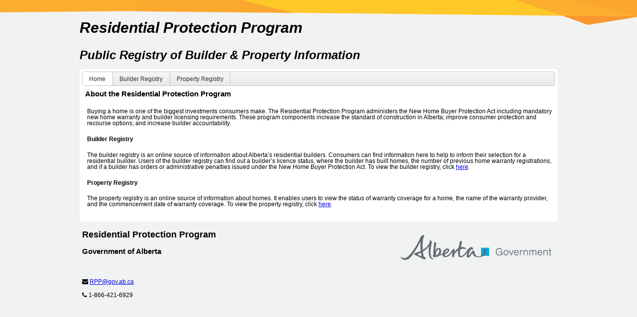

--- FILE ---
content_type: text/html; charset=utf-8
request_url: https://residentialprotection.alberta.ca/public-registry/
body_size: 7598
content:
<!DOCTYPE html>

<html>
<head>
    <script type="text/javascript">
        /*<![CDATA[*/
        (function () {
            var sz = document.createElement('script');
            sz.type = 'text/javascript';
            sz.async = true;
            sz.src = '//siteimproveanalytics.com/js/siteanalyze_6059666.js';
            var s = document.getElementsByTagName('script')[0];
            s.parentNode.insertBefore(sz, s);
        })();
        /*]]> */
    </script>
    <!-- Global site tag (gtag.js) - Google Analytics -->
    <script async src="https://www.googletagmanager.com/gtag/js?id=UA-46833617-1"></script>
    <script>
        window.dataLayer = window.dataLayer || [];
        function gtag() { dataLayer.push(arguments); }
        gtag('js', new Date());

        gtag('config', 'UA-46833617-1');
    </script>
    <title>Home Warranty | Public Registry</title>

    <link rel="stylesheet" type="text/css" href="/public-registry/Content/kendo/2017.3.1026/kendo.common.min.css" />
    <link rel="stylesheet" type="text/css" href="/public-registry/Content/kendo/2017.3.1026/kendo.mobile.all.min.css" />
    <link rel="stylesheet" type="text/css" href="/public-registry/Content/kendo/2017.3.1026/kendo.bootstrap.min.css" />
    <link rel="stylesheet" type="text/css" href="/public-registry/Content/kendo/2017.3.1026/kendo.default.min.css" />
    <link rel="stylesheet" type="text/css" href="/public-registry/Content/reset.css" />
    <link rel="stylesheet" type="text/css" href="/public-registry/Content/jquery-ui-1.10.3.custom.min.css" />
    <link rel="stylesheet" type="text/css" href="/public-registry/Content/jq-ui-modifiers.css" />
    <link rel="stylesheet" type="text/css" href="/public-registry/Content/structure.css" />
    <link rel="stylesheet" type="text/css" href="/public-registry/Content/theme.css" />
    <link rel="stylesheet" type="text/css" href="/public-registry/Content/jq-extensions-modifiers.css" />
    <link rel="stylesheet" type="text/css" href="/public-registry/Content/Site.css" />

    <script src="/public-registry/bundles/modernizr?v=inCVuEFe6J4Q07A0AcRsbJic_UE5MwpRMNGcOtk94TE1"></script>

    <script src="/public-registry/bundles/jquery?v=2u0aRenDpYxArEyILB59ETSCA2cfQkSMlxb6jbMBqf81"></script>

    <script src="/public-registry/bundles/kendo?v=jpolf3CFZ0oqQ1JFwe4jJe-tmIKHXO8dZ-5XVLMpMlE1"></script>

    <script src="/public-registry/bundles/public-registry?v=-lb_wzbJ1vMohyXCO1Swy1R09ztTfq-rTWu9Nq2uAr01"></script>

</head>
<body>
    <div id="application-header">
        <div id="application-name" class="clearfix">
            <h1 style="padding-left:0px;">Residential Protection Program</h1>
            <h2>Public Registry of Builder &amp; Property Information</h2>
        </div>
    </div>
    <div id="application-container">
        <div>
            <ul class="k-widget k-reset k-header k-menu" id="Menu"><li class="k-item k-state-highlight k-state-default"><a class="k-link" href="/public-registry/">Home</a></li><li class="k-item k-state-default"><a class="k-link" href="/public-registry/Builder">Builder Registry</a></li><li class="k-item k-state-default"><a class="k-link" href="/public-registry/Property">Property Registry</a></li></ul><script>
	kendo.syncReady(function(){jQuery("#Menu").kendoMenu({});});
</script>
        </div>
        

<form action="/public-registry/" method="post"><input name="__RequestVerificationToken" type="hidden" value="qSp_X8OvIQmNe2MKV9l0Qp6Ji2xeWe8wn6i8RTUXFljbzBiR80PQGmoveorbiz5d3i_G9ukgBvwUHckq4_Ad07VCUARG1UA6NN_di0_8vwM1" />    <div>
        <h4>About the Residential Protection Program</h4>
        <br />
        <p style="padding-left:10px;">Buying a home is one of the biggest investments consumers make. The Residential Protection Program administers the New Home Buyer Protection Act including mandatory new home warranty and builder licensing requirements. These program components increase the standard of construction in Alberta; improve consumer protection and recourse options; and increase builder accountability. </p><br />
        <h5 style="padding-left:10px;">Builder Registry</h5>
        <br />
        <p style="padding-left:10px;">The builder registry is an online source of information about Alberta’s residential builders. Consumers can find information here to help to inform their selection for a residential builder.  Users of the builder registry can find out a builder’s licence status, where the builder has built homes, the number of previous home warranty registrations, and if a builder has orders or administrative penalties issued under the New Home Buyer Protection Act.  To view the builder registry, click <a href="#" onclick="location.href='/public-registry/Builder'">here</a>.</p><br />
        <h5 style="padding-left:10px;">Property Registry</h5>
        <br />
        <p style="padding-left:10px;">The property registry is an online source of information about homes. It enables users to view the status of warranty coverage for a home, the name of the warranty provider, and the commencement date of warranty coverage. To view the property registry, click <a href="#" onclick="location.href='/public-registry/Property'">here</a>.</p>
        <br /><br />
    </div>
</form>
    </div>
    <div id="application-footer">      
        <div class="row">
            <table width="100%">
                <tr>
                    <td>
                        <h3 style="padding-left:0px;" id="appFooterTitle">Residential Protection Program</h3>
                        <h4 style="padding-left:0px;" id="appFooterSubTitle">Government of Alberta</h4>
                        <p>
                            <span id="appFooterAddressLine1">16th Floor, Commerce Place</span> <br>
                            <span id="appFooterAddressLine2">10155 - 102 Street</span> <br>
                            <span id="appFooterAddressLine3">Edmonton, AB T5J 4L4 Canada</span>
                        </p>
                        <p style="padding:15px 0px 15px 0px"><i class="fa fa-envelope"></i> <a id="appFooterEmail" href="mailto:RPP@gov.ab.ca">RPP@gov.ab.ca</a></p>
                        <p><i class="fa fa-phone"></i> <span id="appFooterPhone">1-866-421-6929</span></p>
                    </td>
                    <td align="right" style="vertical-align:top">
                        <h3><a href="http://alberta.ca/" target="_blank"><img class="footer-logo" src="/public-registry/Content/images/alberta-govt-blue.png" height="50" alt="Government of Alberta" title="Government of Alberta" /></a></h3>
                    </td>
                </tr>
            </table>
        </div>
    </div>

    
    <script type="text/javascript">
        $(document).ready(function () {
            loadAppFooter();
        });
        function loadAppFooter() {
            $.ajax({
                type: "GET",
                url: "https://nhbpsapply.ma.gov.ab.ca/Home/AppFooter",
                success: function (data) {
                    $('#appFooterTitle').html(data.Title);
                    $('#appFooterSubTitle').html(data.SubTitle);
                    $('#appFooterAddressLine1').html(data.AddressLine1);
                    $('#appFooterAddressLine2').html(data.AddressLine2);
                    $('#appFooterAddressLine3').html(data.AddressLine3);
                    $('#appFooterEmail').html(data.Email).attr('href', 'mailto:' + data.Email);                    
                    $('#appFooterPhone').html(data.Phone);                    
                }
            });
        }
    </script>
</body>
</html>


--- FILE ---
content_type: text/css
request_url: https://residentialprotection.alberta.ca/public-registry/Content/kendo/2017.3.1026/kendo.mobile.all.min.css
body_size: 472993
content:
/** 
 * Kendo UI v2017.3.1026 (http://www.telerik.com/kendo-ui)                                                                                                                                              
 * Copyright 2017 Telerik AD. All rights reserved.                                                                                                                                                      
 *                                                                                                                                                                                                      
 * Kendo UI commercial licenses may be obtained at                                                                                                                                                      
 * http://www.telerik.com/purchase/license-agreement/kendo-ui-complete                                                                                                                                  
 * If you do not own a commercial license, this file shall be governed by the trial license terms.                                                                                                      
                                                                                                                                                                                                       
                                                                                                                                                                                                       
                                                                                                                                                                                                       
                                                                                                                                                                                                       
                                                                                                                                                                                                       
                                                                                                                                                                                                       
                                                                                                                                                                                                       
                                                                                                                                                                                                       
                                                                                                                                                                                                       
                                                                                                                                                                                                       
                                                                                                                                                                                                       
                                                                                                                                                                                                       
                                                                                                                                                                                                       
                                                                                                                                                                                                       
                                                                                                                                                                                                       

*/@-ms-viewport{width:device-width;user-zoom:fixed;max-zoom:1;min-zoom:1}@media (orientation:landscape){.km-tablet .km-on-ios.km-horizontal.km-web:not(.km-ios-chrome){position:fixed;bottom:0}}.km-root{font-size:.92em}.km-root.km-retina input,.km-root.km-retina select,.km-root.km-retina textarea{font-size:1em}.km-root a:not(.k-button){color:inherit}.km-tablet{font-size:1em}.km-root :focus{outline-width:0}.km-pane,.km-pane-wrapper,.km-root{width:100%;height:100%;-ms-touch-action:none;-ms-content-zooming:none;-ms-user-select:none;-webkit-user-select:none;-webkit-text-size-adjust:none;-ms-text-size-adjust:none;text-size-adjust:none;overflow-x:hidden}.km-pane-wrapper{position:absolute}.km-pane,.km-shim{font-family:sans-serif}.km-pane{overflow-x:hidden;position:relative}.km-vertical .km-collapsible-pane{position:absolute;z-index:2!important;-webkit-transition:-webkit-transform 350ms ease-out;transition:-webkit-transform 350ms ease-out;transition:transform 350ms ease-out;transition:transform 350ms ease-out,-webkit-transform 350ms ease-out;-webkit-transform:translatex(-100%);-ms-transform:translatex(-100%);transform:translatex(-100%)}.km-vertical .km-expanded-splitview .km-collapsible-pane{-webkit-transform:translatex(0);-ms-transform:translatex(0);transform:translatex(0)}.km-expanded-pane-shim{position:absolute;left:0;top:0;width:100%;height:100%;display:none}.km-expanded-splitview .km-expanded-pane-shim{display:block;z-index:1}.km-root>*{margin:0;padding:0}.km-root *{-webkit-touch-callout:none;-webkit-tap-highlight-color:rgba(0,0,0,0)}.km-content{display:block}.km-split-content,.km-view{top:0;left:0;position:absolute;display:-webkit-box;display:-webkit-flex;display:-ms-flexbox;display:flex;height:100%;width:100%;-webkit-box-orient:vertical;-webkit-box-direction:normal;-webkit-flex-direction:column;-ms-flex-direction:column;flex-direction:column;-webkit-box-align:stretch;-webkit-align-items:stretch;-ms-flex-align:stretch;align-items:stretch;-webkit-align-content:stretch;-ms-flex-line-pack:stretch;align-content:stretch;vertical-align:top}.k-ff .km-pane,.k-ff .km-view{overflow:hidden}.k-ff18 .km-pane,.k-ff18 .km-view,.k-ff19 .km-pane,.k-ff19 .km-view,.k-ff20 .km-pane,.k-ff20 .km-view,.k-ff21 .km-pane,.k-ff21 .km-view{position:relative}.k-ff .km-view{display:-webkit-inline-box;display:-webkit-inline-flex;display:-ms-inline-flexbox;display:inline-flex}.km-content{min-height:1px;-webkit-box-flex:1;-webkit-flex:1;-ms-flex:1;flex:1;flex-align:stretch;width:auto;overflow:hidden;position:relative}.km-content h1,.km-content h2,.km-content h3,.km-content h4,.km-content h5,.km-content h6,.km-content p{margin-left:1rem;margin-right:1rem}.km-footer,.km-header{display:block;display:-moz-box;-webkit-box-orient:vertical;-webkit-box-direction:normal;-webkit-flex-direction:column;-ms-flex-direction:column;flex-direction:column;width:100%}.km-header{padding:0}.km-footer{background:#1a1a1a}[data-role=layout]{display:none}[data-role=drawer],[data-role=view],kendo-mobile-drawer,kendo-mobile-split-view,kendo-mobile-view{visibility:hidden}.km-view{visibility:visible}.km-footer,.km-header{position:relative;z-index:1}@media all and (-webkit-min-device-pixel-ratio:10000),not all and (-webkit-min-device-pixel-ratio:0){.km-view{display:table}.km-content,.km-footer,.km-header{display:table-row}.km-footer,.km-header{height:1px}}.km-blackberry li.km-actionsheet-cancel>a,.km-button,.km-buttongroup,.km-navbar,.km-root .k-toolbar,.km-tabstrip{-webkit-appearance:none;-moz-appearance:none;appearance:none;-webkit-background-origin:border-box;background-origin:border-box;position:relative;display:inline-block;padding:.4em .7em;margin:.1rem;overflow:visible;text-decoration:none}.km-navbar,.km-root .k-toolbar,.km-tabstrip{display:block;padding:.8em;margin:0;width:100%;border-width:0;-webkit-box-sizing:border-box;box-sizing:border-box}.km-native-scroller{overflow:auto;-webkit-overflow-scrolling:touch;-ms-touch-action:pan-x pan-y;-ms-overflow-style:-ms-autohiding-scrollbar;-ms-scroll-snap-type:proximity}.km-default-content{padding:1em}.km-shim{left:0;bottom:0;position:fixed;width:100%;height:100%!important;background:rgba(0,0,0,.6);z-index:10001;-webkit-box-sizing:border-box;box-sizing:border-box}.km-root .km-shim{position:absolute}.km-shim:before{content:"\a0";height:100%;width:0;display:inline-block;vertical-align:middle}.km-shim .k-animation-container{-webkit-box-shadow:none;box-shadow:none;border:0;width:auto}.km-loader{top:50%;left:50%;width:180px;height:130px;z-index:100000;padding:30px 30px;position:absolute;margin-top:-70px;margin-left:-90px;-webkit-box-sizing:border-box;box-sizing:border-box;background-color:rgba(0,0,0,.5)}.km-loader h1{font-size:1rem;color:#fff;text-align:center;vertical-align:middle}.km-load-more .km-icon,.km-loader .km-loading,.km-scroller-refresh .km-icon{-webkit-animation:km-spin 1s infinite linear;animation:km-spin 1s infinite linear;display:block;margin:0 auto;width:35px;height:35px;font-size:35px}.km-load-more .km-icon:after,.km-loader .km-loading:after{color:#ccc}.km-loading-left,.km-loading-right{display:none}@-webkit-keyframes km-spin{from{-webkit-transform:rotate(0)}to{-webkit-transform:rotate(360deg)}}@-webkit-keyframes km-ios-spin{from{-webkit-transform:rotate(0)}to{-webkit-transform:rotate(360deg)}}@-webkit-keyframes km-ios-spin1{from{-webkit-transform:rotate(-135deg)}to{-webkit-transform:rotate(225deg)}}@keyframes km-ios-spin{from{-webkit-transform:rotate(0);transform:rotate(0)}to{-webkit-transform:rotate(360deg);transform:rotate(360deg)}}@keyframes km-ios-spin1{from{-webkit-transform:rotate(-135deg);transform:rotate(-135deg)}to{-webkit-transform:rotate(225deg);transform:rotate(225deg)}}.km-stretched-view{display:-webkit-box;display:-webkit-flex;display:-ms-flexbox;display:flex}.km-stretched-view>*{width:100%}.km-stretched-view>.km-pane-wrapper{position:static}.km-stretched-view>.km-pane-wrapper>.km-pane{position:static}.km-overlay{position:absolute;top:0;left:0;width:100%;height:100%;background:0 0;z-index:100000}.km-root.km-native-scrolling,.km-root.km-native-scrolling .km-splitview .km-pane,.km-root.km-native-scrolling .km-view{min-height:100%;height:auto;-webkit-transform:none;overflow-x:visible}.km-native-scrolling,.km-native-scrolling .km-pane,.km-native-scrolling .km-view{-ms-touch-action:auto}.km-native-scrolling .km-pane,.km-native-scrolling .km-view{display:block}.km-native-scrolling .km-content{-ms-flex:auto}.km-native-scrolling .km-blackberry .km-content{min-height:auto}.km-native-scrolling .km-splitview{position:absolute}.km-native-scrolling .km-header{position:fixed;top:0}.km-native-scrolling .km-android .km-header{top:auto;bottom:0}.km-native-scrolling .km-footer{position:fixed;bottom:0}.km-native-scrolling .km-android .km-footer{top:0;bottom:auto}.km-native-scrolling .km-badge{z-index:auto}.km-native-scrolling .km-popup.km-pane .km-footer,.km-native-scrolling .km-popup.km-pane .km-header,.km-native-scrolling .km-splitview .km-footer,.km-native-scrolling .km-splitview .km-header{position:absolute}.km-native-scrolling .km-modalview .km-footer,.km-native-scrolling .km-modalview .km-header{position:relative}.km-native-scrolling .km-content{width:100%}.km-native-scrolling .km-popup-overlay,.km-native-scrolling .km-shim{position:fixed;top:0;bottom:0;height:auto!important}.km-native-scrolling .km-drawer{position:fixed;top:0;height:100%!important;overflow:auto!important;-webkit-overflow-scrolling:touch}.km-native-scrolling>.km-pane>.km-loader{position:fixed}.km-native-scrolling .km-footer,.km-native-scrolling .km-header{z-index:2}.km-state-disabled{opacity:.5}.km-badge,.km-detail{text-decoration:none;display:inline-block;vertical-align:middle;overflow:hidden;text-align:center;position:absolute;z-index:1;height:2em;font-size:.6rem;text-shadow:none}.km-badge{top:-1em;right:-1em;line-height:2em;margin-left:.5em;min-width:.9em;padding:0 .55em;-webkit-background-clip:padding-box;background-clip:padding-box}.km-tabstrip .km-badge{top:-.2em;right:auto;margin-left:-1em}.km-detail{position:absolute;float:right;right:.8rem;top:50%;margin-top:-.7rem;width:1.3rem;height:1.3rem;font-size:1rem;-webkit-box-sizing:border-box;box-sizing:border-box}.km-widget .km-detaildisclose{font-size:.8em}.k-ff .km-detail{width:1rem;height:1rem}.km-detail .km-text{display:none}.km-detail .km-icon,.km-widget .km-contactadd:after,.km-widget .km-contactadd:before,.km-widget .km-detaildisclose:after,.km-widget .km-detaildisclose:before,.km-widget .km-rowdelete:after,.km-widget .km-rowdelete:before,.km-widget .km-rowinsert:after,.km-widget .km-rowinsert:before{left:.15em;top:.15em;line-height:1em;font-size:1em;position:absolute}.km-widget .km-detaildisclose:after{left:.1em;top:.25em;text-align:center;font-weight:700}.km-button{cursor:pointer;outline:0;text-align:center}button.km-button{display:inline-block;font:inherit}.km-button:hover{text-decoration:none}.km-button::-moz-focus-inner{padding:0;border:0}.km-android .km-state-disabled .km-button,.km-blackberry .km-state-disabled .km-button,.km-ios .km-state-disabled .km-button,.km-meego .km-state-disabled .km-button{color:#aaa;text-shadow:none}.km-root .km-pane .k-button:active,.km-root .km-pane .k-button:focus,.km-root .km-pane .k-button:focus:active{-webkit-box-shadow:none;box-shadow:none}.km-buttongroup{padding:.4rem .7rem;-webkit-margin-collapse:separate;margin-collapse:separate;margin:.5em auto}.km-widget.km-buttongroup{padding:0;border-color:transparent;background:0 0;white-space:nowrap;display:table}.km-buttongroup>.km-button{display:table-cell}.km-buttongroup .km-badge{z-index:1}.km-widget.km-buttongroup .km-button{margin:0;border-width:1px 0 1px 1px;padding:.48em .9em .44em}.km-tablet .km-buttongroup .km-button{padding:.4em .8em .34em}.km-widget.km-navbar .km-buttongroup{font-size:.95rem;line-height:1em;margin:0 0 .2em;display:inline-block;height:1.5em;top:-2px}.k-toolbar .km-buttongroup{margin:0;display:inline-block}.km-tablet .km-navbar .km-buttongroup{top:-1px}.km-widget.km-navbar .km-buttongroup>.km-button{font-size:1em;min-width:4rem;text-align:center}.km-tablet .km-navbar .km-buttongroup>.km-button{min-width:6rem}.km-view .km-buttongroup .km-button:last-child{border-right-width:1px}.km-ios .km-buttongroup .km-button{font-size:1.2em;font-weight:700}.km-collapsible{margin:1em 0}.km-collapsible.km-collapsibleinset{margin:1em}.km-collapsible+.km-collapsible{margin-top:-1em}.km-collapsible-header{position:relative;border-style:solid;border-width:1px 0;padding:.4em 20px}.km-collapsibleinset>.km-collapsible-header{border-width:1px}.km-collapsible+.km-collapsible>.km-collapsible-header{border-top-width:0}.km-collapsibleinset.km-collapsed>.km-collapsible-header{border-radius:.5em}.km-collapsibleinset.km-expanded>.km-collapsible-header{border-radius:.5em .5em 0 0}.km-collapsible-header .km-icon{display:inline-block;font-size:.8em;margin-right:.3em}.km-collapsible-header>h1,.km-collapsible-header>h2,.km-collapsible-header>h3,.km-collapsible-header>h4,.km-collapsible-header>h5,.km-collapsible-header>h6{margin:0}.km-collapsible-content{border-style:solid;border-width:1px 0;border-top:0;padding:.4em;overflow:hidden}.km-collapsible-header .km-arrow-n,.km-collapsible-header .km-arrow-s{position:absolute;top:.4em}.km-icon-left .km-arrow-n,.km-icon-left .km-arrow-s{left:.2em}.km-icon-right .km-arrow-n,.km-icon-right .km-arrow-s{left:auto;right:.2em}.km-icon-top .km-arrow-n,.km-icon-top .km-arrow-s{position:static;display:block;margin:0 auto;width:1em}.km-collapsibleinset>.km-collapsible-content{border-radius:0 0 .5em .5em;border-width:1px}.km-collapsed>.km-collapsible-content.km-animated{-webkit-transform:translateY(-.8em);-ms-transform:translateY(-.8em);transform:translateY(-.8em);border-color:transparent;border-bottom:none;visibility:hidden}.km-animated{-webkit-transition:all .2s ease-in-out;transition:all .2s ease-in-out}.km-hide-title{display:none}.km-show-title:after{display:block;content:"\a0";height:0}.km-fill-title:after{height:auto}.km-footer .km-show-title:after{display:inline-block}.km-dialog-title,.km-view-title{position:relative;visibility:visible;text-align:center;font-size:1.4em;line-height:2.3em;margin-left:auto;margin-right:auto}.km-dialog-title:before,.km-view-title:before{content:"";display:inline-block;width:0}.km-horizontal .km-view-title{line-height:2em}.km-navbar,.km-root .k-toolbar{padding:0;-webkit-box-flex:1;-webkit-flex:1;-ms-flex:1;flex:1;position:relative;overflow:hidden;display:block;border-width:0 0 1px 0;background-color:#fff}.k-ff .km-navbar,.k-ff.km-root .k-toolbar{overflow:visible}.km-navbar .km-button{margin-top:.5rem;margin-bottom:.5rem}.km-navbar .km-no-title{padding-top:.7rem;padding-bottom:.7rem}.km-horizontal .km-navbar .km-button{margin-top:.3rem;margin-bottom:.3rem}.km-horizontal .km-navbar .km-no-title{padding-top:.5rem;padding-bottom:.5rem}.km-tablet.km-root .km-no-title{padding-top:.55rem;padding-bottom:.55rem}.km-tablet .km-navbar .km-button{margin-top:.45rem;margin-bottom:.45rem}.km-root .km-pane .km-navbar .km-no-title{visibility:visible;line-height:0}.km-on-ios.km-black-translucent-status-bar.km-app .km-header .km-navbar{padding-top:1.4em;-webkit-background-clip:border-box;background-clip:border-box}.km-on-ios.km-ios5.km-cordova .km-header .km-navbar,.km-on-ios.km-ios6.km-cordova .km-header .km-navbar{padding-top:0}.km-leftitem,.km-rightitem{z-index:1;position:absolute;right:.5em}.km-popup .km-rightitem{right:0}.km-leftitem{left:.5em;right:auto}.km-popup .km-leftitem{left:0}.km-leftitem,.km-rightitem{height:100%}.km-on-ios.km-black-translucent-status-bar.km-app .km-leftitem,.km-on-ios.km-black-translucent-status-bar.km-app .km-rightitem{height:auto}.km-leftitem>*,.km-rightitem>*{display:inline-block;vertical-align:middle}.km-leftitem:before,.km-rightitem:before{content:"\a0";display:inline-block;height:100%;width:0;vertical-align:middle}.km-root .k-toolbar{position:relative;display:block;vertical-align:middle;text-align:right;line-height:2.2em;border-style:solid;-webkit-box-shadow:none;box-shadow:none;padding:.55em 3.4em .55em .5em}.km-root .km-widget.k-toolbar{-webkit-box-sizing:border-box;box-sizing:border-box}.km-root .k-toolbar span.km-icon{vertical-align:middle}.km-root .k-toolbar .k-button-icon{padding-left:.4em;padding-right:.4em}.km-root .k-toolbar .k-button-icon .km-icon{margin-left:0;margin-right:0}.km-root .k-toolbar-resizable{overflow:hidden;white-space:nowrap}.km-root .k-toolbar>*{display:inline-block;vertical-align:middle;text-align:left;line-height:inherit}.km-root .k-toolbar .km-button{line-height:inherit}.km-root div.k-toolbar>.k-align-left{float:left;line-height:inherit}.km-root div.k-toolbar>.k-align-right{float:none}.km-root .k-toolbar .k-separator,.km-root .k-toolbar .k-split-button,.km-root .k-toolbar .k-textbox,.km-root .k-toolbar .k-widget,.km-root .k-toolbar .km-buttongroup,.km-root .k-toolbar .km-widget,.km-root .k-toolbar label,.km-root .k-toolbar>.km-button{margin:0 .4em}.km-root .k-toolbar .k-button-icontext .km-icon{margin-left:-.15em}.km-root .k-toolbar .k-split-button{padding-left:0}.km-root .k-toolbar .k-split-button .km-button,.km-root .k-toolbar .km-buttongroup .km-group-start{margin:0}.km-root .k-toolbar .k-split-button>.km-button{padding-left:1em;padding-right:.6em}.km-root .k-toolbar .k-split-button .k-split-button-arrow{margin:0 0 0 -1px;padding-left:.2em;padding-right:.2em}.km-root .km-pane .k-toolbar .k-overflow-anchor{border-width:0;width:1.5em;height:100%;margin:0;font-size:2.2em;border-radius:0;position:absolute;top:0;right:0;padding:0}.km-root .k-overflow-anchor span.km-icon{position:absolute;top:50%;left:50%;margin:-.5em 0 0 -.5em}.km-root .k-overflow-anchor .km-icon:after,.km-root .k-overflow-anchor .km-icon:before{margin-left:0}.km-root .k-overflow-container .k-item{float:none;border:0}.km-root .k-overflow-container .k-overflow-button,.km-root .k-split-container .km-button{text-align:left;display:block;white-space:nowrap;margin:0 0 1px}.km-root .k-overflow-container li:last-child .k-overflow-button,.km-root .k-split-container li:last-child .km-button{margin:0}.km-root .k-overflow-container .km-buttongroup{padding:0}.km-root .k-overflow-container .km-buttongroup>li{display:block}.km-root .k-overflow-container .k-overflow-group{border-width:1px 0;border-style:solid;border-radius:0;padding:1px 0 0;margin:0 0 1px}.km-root .k-overflow-container .km-state-disabled{opacity:1}.km-root .k-overflow-container .k-overflow-hidden{display:none}.km-root .k-overflow-container .k-overflow-group+.k-overflow-group,.km-root .k-overflow-container .k-toolbar-first-visible{border-top:0;margin-top:0;padding-top:0}.km-root .k-overflow-container .k-toolbar-last-visible{border-bottom:0;margin-bottom:0}.km-root .k-overflow-wrapper .km-actionsheet-wrapper .km-actionsheet{overflow:hidden;overflow-y:auto}.km-tabstrip{padding:.4rem .7rem}.km-horizontal .km-tabstrip{padding:.2rem .7rem}.km-tabstrip{flex-align:start;-webkit-box-orient:horizontal;-webkit-box-direction:normal;-webkit-flex-direction:row;-ms-flex-direction:row;flex-direction:row;-moz-box-pack:start;padding:0;text-align:center;word-spacing:-1em}.km-tabstrip .km-button{word-spacing:normal;-webkit-box-shadow:none;box-shadow:none;vertical-align:bottom}@media screen and (-webkit-min-device-pixel-ratio:0){.km-tabstrip{word-spacing:normal;width:100%}}.km-tabstrip .km-button{font-family:Arial,Helvetica,sans-serif;color:#a8a8a8;padding:.4em .8em;border-width:0;border-color:transparent;background:0 0;margin:0;text-align:center}.km-tabstrip .km-button:first-child{border-left:0}.km-tabstrip .km-button:last-child{border-right:0}.km-switch input[type=checkbox]{display:none}.km-checkbox,.km-switch{text-align:left;font-size:1rem;display:inline-block;width:6.4rem;height:2rem;line-height:2rem;position:relative;overflow:hidden}.km-slider-wrapper,.km-switch-wrapper{display:block;height:100%;width:100%;overflow:hidden}.km-slider-background,.km-switch-background{display:block;margin:0 1px 1px -5em;height:100%;width:200%}.km-switch-container{top:0;left:0;position:absolute;display:block;height:100%;width:100%;overflow:hidden;background:0 0;-webkit-box-sizing:border-box;box-sizing:border-box}.km-checkbox{width:1.8rem;height:1.8rem}.km-checkbox-checked:after{content:"\a0";display:block;width:100%;height:100%}.km-switch-handle{top:0;left:0;width:2.72em;height:100%;display:inline-block;margin:-1px 0 0 -1px;background-color:#000}.km-switch-label-off,.km-switch-label-on{display:block;width:130%;font-size:1em;line-height:2em;text-align:center;position:absolute;text-transform:uppercase}.km-switch-label-off{left:104%}.km-switch-label-on{left:-134%;text-shadow:0 -1px 0 rgba(0,0,0,.3)}.km-list .km-switch{position:absolute;top:50%;right:.8rem;margin-top:-1rem}.km-listview-link:after{width:.5rem;height:.5rem;content:"\a0";display:inline-block;vertical-align:middle;margin-left:-.2rem;border-style:solid;border-width:.24rem .24rem 0 0;-webkit-transform:rotate(45deg);-ms-transform:rotate(45deg);transform:rotate(45deg)}.km-listview-wrapper>ul:not(.km-listview){margin:0 auto}.km-list,.km-listview{padding:0;margin:0;list-style-type:none}.km-listgroupinset,.km-listinset{margin:1em}.k-ff .km-listgroupinset:after,.k-ff .km-listinset:after{display:block;height:0;content:"\a0"}.km-listgroupinset .km-list,.km-listinset{overflow:hidden}.km-listview .km-switch{margin-top:-.95rem;position:absolute;right:.8rem;top:50%}.km-listview .km-list{text-indent:0}.km-list>li,.km-widget .km-listview-label,.km-widget .km-listview-link{margin:0;display:block;position:relative;list-style-type:none;vertical-align:middle;-webkit-box-sizing:border-box;box-sizing:border-box;padding:.5em .7em}.km-list>li{line-height:1.6em;overflow:hidden}.km-virtual-list{position:relative;width:100%;-webkit-transform:translateZ(0)}.km-virtual-list>li{width:100%;position:absolute;top:0;-webkit-transform:translateZ(0)}.km-widget .km-list .km-load-more,.km-widget.km-list .km-load-more{border-bottom:0}.km-list>li>*{line-height:normal}.km-group-title{display:block;font-weight:700;padding:.2em 0;text-indent:.8em}.km-listgroupinset .km-group-title{margin-top:.65em;line-height:2em}.km-list:not(.km-virtual-list)>li:first-child{border-top-width:0}.km-list:not(.km-virtual-list)>li:last-child{border-bottom-width:0}.km-widget .km-listview-label,.km-widget .km-listview-link{line-height:inherit;text-decoration:none;margin:-.5em -.7em}.km-listview-label:after,.km-listview-link:after{border-color:#777;content:"\a0";display:block;position:absolute;right:1rem;top:50%;margin-top:-.32rem}.km-filter-form{width:100%;padding:.5em 0;border:1px solid transparent;border-width:1px 0;-webkit-transform:translatez(0);-ms-transform:translatez(0);transform:translatez(0)}.km-filter-wrap{position:relative;margin:0 .7em;padding:.2em .4em;border:1px solid transparent}.km-widget .km-filter-wrap:before{display:inline-block;vertical-align:middle;content:"\e0e9";font-size:1.6em;width:1em;height:1em;margin-right:-1em;color:inherit}.km-tablet .km-filter-wrap{max-width:24em;margin:0 auto}.km-filter-wrap>input[type=search]::-webkit-search-cancel-button{display:none}.km-filter-wrap input{width:100%;-webkit-box-sizing:border-box;box-sizing:border-box;border:0;background:0 0;-moz-appearance:none;-webkit-appearance:none;vertical-align:middle;padding:0 1.4em}.km-filter-reset{display:inline-block;margin-left:-1.6em;vertical-align:middle;text-align:center;z-index:1;text-decoration:none;height:100%}.km-filter-reset .km-clear{font-size:1.6em;width:1em;height:1em;display:block}.km-filter-reset>.km-text{position:absolute;top:-3333px;left:-3333px}.km-load-more{display:block;padding:.3em 0 1.2em;height:3.2em;text-align:center}.km-list .km-listview-item-badge.km-badge,.km-list .km-listview-link>.km-badge{top:50%;-ms-transform:translateY(-50%);transform:translateY(-50%);-webkit-transform:translateY(-50%);right:4em}.km-scroller-pull{width:100%;display:block;position:absolute;line-height:3em;font-size:1.4em;text-align:center;-webkit-transform:translate3d(0,-3em,0);transform:translate3d(0,-3em,0)}.km-scroller-pull .km-template{display:inline-block;min-width:200px;text-align:left}.km-load-more .km-icon,.km-widget .km-scroller-pull .km-icon{display:inline-block;height:2rem;margin-right:1rem;vertical-align:middle;width:2rem;font-size:2rem;-webkit-transform:rotate(0);-ms-transform:rotate(0);transform:rotate(0);-webkit-transition:-webkit-transform .3s linear;transition:-webkit-transform .3s linear;transition:transform .3s linear;transition:transform .3s linear,-webkit-transform .3s linear}.km-widget .km-scroller-release .km-icon{-webkit-transform:rotate(180deg);-ms-transform:rotate(180deg);transform:rotate(180deg)}.km-widget .km-scroller-refresh .km-icon{-webkit-transition:none;transition:none}.km-touch-scrollbar{position:absolute;visibility:hidden;z-index:200000;height:.4em;width:.4em;background-color:#333;opacity:0;-webkit-transform-origin:0 0;-ms-transform-origin:0 0;transform-origin:0 0;-webkit-transition:opacity .3s linear;transition:opacity .3s linear}.km-vertical-scrollbar{height:100%;right:2px;top:0}.km-horizontal-scrollbar{width:100%;left:0;bottom:2px}.km-scroll-container,.km-scrollview{-webkit-user-select:none;-ms-user-select:none;user-select:none;-moz-user-select:-moz-none;-webkit-margin-collapse:separate;margin-collapse:separate}.km-scroll-wrapper{position:relative}.km-scroll-header{position:absolute;z-index:1001;width:100%;top:0;left:0}.km-scrollview{white-space:nowrap;overflow:hidden;position:relative;width:100%}.km-scrollview>div>*{-webkit-transform:translatez(0)}.km-scrollview>div>[data-role=page]{vertical-align:top;display:inline-block;min-height:1px}.km-scrollview .km-virtual-page{min-height:1px;position:absolute;top:0;left:0;display:inline-block}.k-ff18 .km-scrollview>div,.k-ff19 .km-scrollview>div,.k-ff20 .km-scrollview>div,.k-ff21 .km-scrollview>div{width:0}.km-pages{text-align:center;margin:0;padding:.6em 0 0;height:1.5em}.km-pages li{display:inline-block;width:.5em;height:.55em;margin:0 .3em}.km-root .km-popup .k-item,.km-widget.km-actionsheet>li{list-style-type:none;padding:inherit 1em;border-bottom:1px solid #555;-webkit-box-sizing:border-box;box-sizing:border-box}.km-widget.km-actionsheet>li{line-height:2em;border-bottom:0}.km-widget.km-actionsheet>li>a{line-height:1.5em;text-align:left;background:0 0}.km-root .km-popup .k-list,.km-widget.km-actionsheet{padding:0;margin:0}.km-root .km-popup .k-item:last-child,.km-widget.km-actionsheet>li:last-child{border:0}.km-widget.km-actionsheet-wrapper{width:100%;-webkit-box-shadow:none;box-shadow:none;border:0}.km-actionsheet-root.km-shim .k-animation-container{width:100%!important;height:100%!important}.km-tablet .km-pane div.km-actionsheet-phone{background:0 0}.km-tablet .km-actionsheet-phone li.km-actionsheet-title,.km-tablet div.km-actionsheet-phone li.km-actionsheet-cancel{display:block}.km-popover-root .km-popup-wrapper{position:relative!important}.km-modalview-wrapper,.km-popup-wrapper{z-index:10001;position:relative;background:0 0;border:0;-webkit-box-shadow:none;box-shadow:none}.km-popup-overlay{position:absolute;top:0;left:0;width:100%;height:100%;z-index:10002}.km-popup-arrow,.km-popup-arrow:after,.km-popup-arrow:before{position:absolute;width:15px;height:15px;top:0;left:0;z-index:2}.km-left .km-popup-arrow,.km-right .km-popup-arrow{margin-top:-8px}.km-down .km-popup-arrow,.km-up .km-popup-arrow{margin-left:-8px}.km-popup-arrow:after,.km-popup-arrow:before{display:block;content:"\a0";width:0;height:0}.km-up .km-popup-arrow{top:auto;bottom:0}.km-left .km-popup-arrow{left:auto;right:0}.km-popup.km-pane{-webkit-box-sizing:border-box;box-sizing:border-box;width:100%;height:100%;min-height:100px;background:0 0}.km-popover-root .km-view{position:relative}.km-popover-root .km-content{-ms-flex:auto}div.km-splitview>.km-content,kendo-mobile-split-view.km-splitview>.km-content{-webkit-box-orient:horizontal;-webkit-box-direction:normal;-webkit-flex-direction:row;-ms-flex-direction:row;flex-direction:row}div.km-split-vertical>.km-content,kendo-mobile-split-view.km-split-vertical>.km-content{-webkit-box-orient:vertical;-webkit-box-direction:normal;-webkit-flex-direction:column;-ms-flex-direction:column;flex-direction:column}div.km-split-content>.km-pane{-webkit-box-flex:2;-webkit-flex:2;-ms-flex:2;flex:2;width:auto;height:auto}div.km-split-content>.km-pane:first-child{-webkit-box-flex:1;-webkit-flex:1;-ms-flex:1;flex:1}div.km-split-horizontal>.km-content>.km-pane{top:0;bottom:0}.km-split-vertical>.km-content>.km-pane>.km-view{display:-webkit-box}.km-modalview-root{text-align:center}.km-modalview-root>.k-animation-container{text-align:left;position:relative!important;top:auto!important;left:auto!important;display:inline-block!important;vertical-align:middle}.km-modalview,.km-modalview-wrapper:before{overflow:hidden;position:relative;display:-webkit-inline-box;display:-webkit-inline-flex;display:-ms-inline-flexbox;display:inline-flex;width:100%;height:100%;vertical-align:middle;max-height:100%}.km-modalview .km-content{box-flex:1}.km-auto-height .km-content{-ms-flex:auto}.km-native-scrolling .km-view.km-modalview{display:-webkit-inline-flex;display:-webkit-inline-box;display:-ms-inline-flexbox;display:inline-flex}.km-modalview-root:before,.km-modalview-wrapper:before{vertical-align:middle;height:100%;margin-left:-1px;content:"\a0";width:0;display:inline-block}.km-drawer,[data-role=drawer]{top:0;left:auto;width:250px}.km-drawer .km-footer,.km-drawer .km-header{z-index:0}.km-left-drawer{left:0}.km-right-drawer{right:0}.km-item label.km-item-checked:after,.km-item label:before{position:absolute;content:" ";display:block;top:50%;left:.6em;width:36px;height:36px;margin-top:-18px}.km-widget .k-slider{line-height:.6em;position:relative;display:inline-block;vertical-align:middle;text-align:center}.km-widget .k-slider-horizontal{width:50%;height:.6em;line-height:.6em}.km-list .k-slider{position:absolute;right:0;margin-top:-.5em;top:50%}.km-root .k-slider-track{left:1em!important;right:1em;height:100%;display:block;position:absolute;border:.5em solid transparent;border-width:.5em 0}.km-widget .k-slider-horizontal .k-slider-track{width:auto!important}.km-widget .k-slider .k-slider-track{-webkit-background-clip:padding-box;background-clip:padding-box}.km-widget .k-slider-selection,.km-widget .k-slider-track{margin-top:0;border-radius:5px;-webkit-box-shadow:inset 0 0 1px rgba(0,0,0,.3);box-shadow:inset 0 0 1px rgba(0,0,0,.3)}.km-widget .k-slider-horizontal .k-slider-selection{top:0;height:100%}.km-widget .k-slider-items{margin:0}.km-widget .k-slider .k-draghandle{text-indent:-3333px;left:0;width:1.2em;height:1.2em;display:block;position:absolute}.km-widget .k-slider-vertical .k-draghandle{left:-5px}.km-widget .k-slider-tooltip{display:none}.km-dialog{position:absolute;min-width:19em;max-width:25em;overflow:hidden}.km-dialog-title{position:static;float:none;height:2.6em;margin-top:-2.6em;font-size:1.22em;line-height:3em}.km-dialog:before{content:"\a0";display:block;overflow:visible;width:100%;height:3em;opacity:.2}.km-dialog-content{font-weight:400;min-height:2em;text-align:center}.km-dialog .km-button{display:block;margin:.4em;font-size:1.3em;text-align:center;padding:.44em;-webkit-user-select:none;-moz-user-select:none;-ms-user-select:none;user-select:none}.km-list .k-dropdown,.km-list input[type=color],.km-list input[type=date],.km-list input[type=datetime-local],.km-list input[type=datetime],.km-list input[type=email],.km-list input[type=file],.km-list input[type=month],.km-list input[type=number],.km-list input[type=password],.km-list input[type=search],.km-list input[type=tel],.km-list input[type=text]:not(.k-input),.km-list input[type=time],.km-list input[type=url],.km-list input[type=week],.km-list select:not([multiple]),.km-list textarea{width:50%;-webkit-box-sizing:border-box;box-sizing:border-box;font-size:1.2em;position:absolute;top:50%;line-height:normal;z-index:1;right:0;margin-top:-1em}.km-widget .k-slider .k-button,.km-widget .k-slider .k-label,.km-widget .k-slider .k-tick{display:none}.km-list textarea{position:relative;width:-webkit-calc(50% + .7em);width:calc(50% + .7em);margin-right:-.7em}.km-list input,.km-list input[type=checkbox],.km-list input[type=radio],.km-list select,.km-list textarea{appearance:none;-moz-appearance:none;-webkit-appearance:none}.km-list input[type=checkbox],.km-list input[type=radio]{position:absolute;top:50%;right:.7em;margin-top:-.5em;background:0 0}.km-widget input,.km-widget textarea{-webkit-user-select:text;-moz-user-select:text;-ms-user-select:text;user-select:text}.km-widget input[readonly],.km-widget input[type=image],.km-widget select:not([multiple]){-webkit-user-select:none;-moz-user-select:none;-ms-user-select:none;user-select:none}.km-list textarea{top:0}.km-list .k-dropdown{line-height:1.4em}.km-list .k-dropdown,.km-list .k-dropdown .k-input{background-color:transparent}.km-list .k-dropdown-wrap{display:inline-block}.km-list .k-dropdown~.km-listview-link:after,.km-list .km-listview-label:after,.km-list input~.km-listview-link:after,.km-list select~.km-listview-link:after,.km-list textarea~.km-listview-link:after{display:none}.km-list .k-dropdown .k-select,.km-list .k-dropdown select{display:none}.km-widget .km-list textarea{position:relative;float:right;margin-top:0;font-family:inherit}.km-listview-label input[type=checkbox],.km-listview-label input[type=radio]{border:0;font-size:inherit;width:1em;height:.9em}.km-list label.km-required:after{content:"*";display:inline-block;width:1rem;height:1rem}.km-list .km-label-above{width:100%;display:block}.km-list .km-icon-label:before{display:inline-block;width:1em;height:1em;font:1em/1em "Kendo UI";margin-right:.89em}.km-list .km-label-above .k-dropdown,.km-list .km-label-above input[type=color],.km-list .km-label-above input[type=date],.km-list .km-label-above input[type=datetime-local],.km-list .km-label-above input[type=datetime],.km-list .km-label-above input[type=email],.km-list .km-label-above input[type=file],.km-list .km-label-above input[type=month],.km-list .km-label-above input[type=number],.km-list .km-label-above input[type=password],.km-list .km-label-above input[type=search],.km-list .km-label-above input[type=tel],.km-list .km-label-above input[type=text]:not(.k-input),.km-list .km-label-above input[type=time],.km-list .km-label-above input[type=url],.km-list .km-label-above input[type=week],.km-list .km-label-above select:not([multiple]),.km-list .km-label-above textarea{width:100%;right:0;padding-left:0;-ms-transform:translateY(0);transform:translateY(0);-webkit-transform:translateY(0)}.km-list fieldset .k-dropdown-wrap,.km-list fieldset input[type=color],.km-list fieldset input[type=date],.km-list fieldset input[type=datetime-local],.km-list fieldset input[type=datetime],.km-list fieldset input[type=email],.km-list fieldset input[type=month],.km-list fieldset input[type=number],.km-list fieldset input[type=password],.km-list fieldset input[type=search],.km-list fieldset input[type=tel],.km-list fieldset input[type=text]:not(.k-input),.km-list fieldset input[type=time],.km-list fieldset input[type=url],.km-list fieldset input[type=week],.km-list fieldset select:not([multiple]),.km-list textarea{width:100%;position:relative;-ms-transform:translateY(0);transform:translateY(0);-webkit-transform:translateY(0);right:auto}.km-list fieldset textarea{width:100%;-ms-transform:translateY(0);transform:translateY(0);-webkit-transform:translateY(0);margin-right:0;padding-left:0}.km-list .km-legend-button{display:block;text-decoration:none}.km-list .km-inline-field{display:inline-block;position:relative;width:-webkit-calc((100% - 3.22em)/ 2);width:calc((100% - 3.22em)/ 2);overflow:hidden;white-space:nowrap}.km-list .km-inline-field .k-dropdown,.km-list .km-inline-field input[type=color],.km-list .km-inline-field input[type=date],.km-list .km-inline-field input[type=datetime-local],.km-list .km-inline-field input[type=datetime],.km-list .km-inline-field input[type=email],.km-list .km-inline-field input[type=file],.km-list .km-inline-field input[type=month],.km-list .km-inline-field input[type=number],.km-list .km-inline-field input[type=password],.km-list .km-inline-field input[type=search],.km-list .km-inline-field input[type=tel],.km-list .km-inline-field input[type=text]:not(.k-input),.km-list .km-inline-field input[type=time],.km-list .km-inline-field input[type=url],.km-list .km-inline-field input[type=week],.km-list .km-inline-field select:not([multiple]),.km-list .km-inline-field textarea{position:absolute;width:100%;left:0}.km-list .km-full-width-slider{position:relative;width:auto;display:block}.km-root input.km-checkbox,.km-root input.km-radio{display:inline;opacity:0;width:0;margin:0;height:0}.km-root .km-checkbox-label,.km-root .km-radio-label{display:block;position:relative;vertical-align:middle}.km-root .km-checkbox-label:after,.km-root .km-checkbox-label:before{content:"";position:absolute;top:0}.km-root input.km-checkbox:checked+.km-checkbox-label:after{content:"\e227";font-family:"Kendo UI"}.km-root .km-radio-label{position:relative;vertical-align:middle}.km-root .km-radio-label:before{content:"";position:absolute;top:0;left:0;border-radius:50%}.km-root input.km-radio:checked+.km-radio-label:after{content:"";position:absolute;top:50%;-ms-transform:translateY(-50%);transform:translateY(-50%);-webkit-transform:translateY(-50%);left:.25rem;border-radius:50%}.km-root .km-invalid-msg{font-size:1.2rem;position:static;display:inline-block;border-width:1px;padding-top:12px;padding-bottom:11px;width:100%;text-align:center}.km-root .km-icon-label.k-i-arrow-e:before{content:"\E000"}.km-root .km-icon-label.k-i-arrow-n:before{content:"\E001"}.km-root .km-icon-label.k-i-arrow-s:before{content:"\E002"}.km-root .km-icon-label.k-i-arrow-w:before{content:"\E003"}.km-root .km-icon-label.k-i-arrow-ne:before{content:"\E004"}.km-root .km-icon-label.k-i-arrow-nw:before{content:"\E005"}.km-root .km-icon-label.k-i-arrow-se:before{content:"\E006"}.km-root .km-icon-label.k-i-arrow-sw:before{content:"\E007"}.km-root .km-icon-label.k-i-seek-e:before{content:"\E008"}.km-root .km-icon-label.k-i-seek-n:before{content:"\E009"}.km-root .km-icon-label.k-i-seek-s:before{content:"\E00A"}.km-root .km-icon-label.k-i-seek-w:before{content:"\E00B"}.km-root .km-icon-label.k-i-sarrow-e:before,.km-root .km-icon-label.k-si-arrow-e:before{content:"\E00C"}.km-root .km-icon-label.k-i-sarrow-n:before,.km-root .km-icon-label.k-si-arrow-n:before{content:"\E00D"}.km-root .km-icon-label.k-i-sarrow-s:before,.km-root .km-icon-label.k-si-arrow-s:before{content:"\E00E"}.km-root .km-icon-label.k-i-sarrow-w:before,.km-root .km-icon-label.k-si-arrow-w:before{content:"\E00F"}.km-root .km-icon-label.k-i-arrowhead-e:before{content:"\E010"}.km-root .km-icon-label.k-i-arrowhead-n:before{content:"\E011"}.km-root .km-icon-label.k-i-arrowhead-s:before{content:"\E012"}.km-root .km-icon-label.k-i-arrowhead-w:before{content:"\E013"}.km-root .km-icon-label.k-i-arrowhead-ew:before{content:"\E014"}.km-root .km-icon-label.k-i-arrowhead-ns:before{content:"\E015"}.km-root .km-icon-label.k-i-move:before{content:"\E016"}.km-root .km-icon-label.k-i-resize:before{content:"\E017"}.km-root .km-icon-label.k-i-resize-45:before{content:"\E018"}.km-root .km-icon-label.k-i-resize-135:before{content:"\E019"}.km-root .km-icon-label.k-i-resize-h:before{content:"\E01A"}.km-root .km-icon-label.k-i-resize-v:before{content:"\E01B"}.km-root .km-icon-label.k-i-refresh:before{content:"\E01C"}.km-root .km-icon-label.k-i-refresh-rev:before{content:"\E01D"}.km-root .km-icon-label.k-i-srefresh:before,.km-root .km-icon-label.k-si-refresh:before{content:"\E01E"}.km-root .km-icon-label.k-i-srefresh-rev:before,.km-root .km-icon-label.k-si-refresh-rev:before{content:"\E01F"}.km-root .km-icon-label.k-i-turn-en:before{content:"\E020"}.km-root .km-icon-label.k-i-turn-es:before{content:"\E021"}.km-root .km-icon-label.k-i-turn-ne:before{content:"\E022"}.km-root .km-icon-label.k-i-turn-nw:before{content:"\E023"}.km-root .km-icon-label.k-i-turn-se:before{content:"\E024"}.km-root .km-icon-label.k-i-turn-sw:before{content:"\E025"}.km-root .km-icon-label.k-i-turn-wn:before{content:"\E026"}.km-root .km-icon-label.k-i-turn-ws:before{content:"\E027"}.km-root .km-icon-label.k-i-uturn-e:before{content:"\E028"}.km-root .km-icon-label.k-i-uturn-e-rev:before{content:"\E029"}.km-root .km-icon-label.k-i-uturn-n:before{content:"\E02A"}.km-root .km-icon-label.k-i-uturn-n-rev:before{content:"\E02B"}.km-root .km-icon-label.k-i-uturn-s:before{content:"\E02C"}.km-root .km-icon-label.k-i-uturn-s-rev:before{content:"\E02D"}.km-root .km-icon-label.k-i-uturn-w:before{content:"\E02E"}.km-root .km-icon-label.k-i-uturn-w-rev:before{content:"\E02F"}.km-root .km-icon-label.k-i-tick-sign:before{content:"\E030"}.km-root .km-icon-label.k-i-close-sign:before{content:"\E031"}.km-root .km-icon-label.k-i-plus-sign:before{content:"\E032"}.km-root .km-icon-label.k-i-minus-sign:before{content:"\E033"}.km-root .km-icon-label.k-i-splus-sign:before,.km-root .km-icon-label.k-si-plus-sign:before{content:"\E034"}.km-root .km-icon-label.k-i-sminus-sign:before,.km-root .km-icon-label.k-si-minus-sign:before{content:"\E035"}.km-root .km-icon-label.k-i-cancel:before{content:"\E036"}.km-root .km-icon-label.k-i-tick:before{content:"\E037"}.km-root .km-icon-label.k-i-close:before{content:"\E038"}.km-root .km-icon-label.k-i-plus:before{content:"\E039"}.km-root .km-icon-label.k-i-minus:before{content:"\E03A"}.km-root .km-icon-label.k-i-splus:before,.km-root .km-icon-label.k-si-plus:before{content:"\E03B"}.km-root .km-icon-label.k-i-sminus:before,.km-root .km-icon-label.k-si-minus:before{content:"\E03C"}.km-root .km-icon-label.k-i-stop:before{content:"\E03D"}.km-root .km-icon-label.k-i-pause:before{content:"\E03E"}.km-root .km-icon-label.k-i-eject:before{content:"\E03F"}.km-root .km-icon-label.k-i-volume-off:before{content:"\E040"}.km-root .km-icon-label.k-i-volume-low:before{content:"\E041"}.km-root .km-icon-label.k-i-volume-high:before{content:"\E042"}.km-root .km-icon-label.k-i-earphones:before{content:"\E043"}.km-root .km-icon-label.k-i-heart:before{content:"\E044"}.km-root .km-icon-label.k-i-heart-empty:before{content:"\E045"}.km-root .km-icon-label.k-i-heart-half:before{content:"\E046"}.km-root .km-icon-label.k-i-star:before{content:"\E047"}.km-root .km-icon-label.k-i-star-empty:before{content:"\E048"}.km-root .km-icon-label.k-i-star-half:before{content:"\E049"}.km-root .km-icon-label.k-i-star-half-empty:before{content:"\E04A"}.km-root .km-icon-label.k-i-chart-column:before{content:"\E04B"}.km-root .km-icon-label.k-i-chart-bar:before{content:"\E04C"}.km-root .km-icon-label.k-i-chart-pie:before{content:"\E04D"}.km-root .km-icon-label.k-i-chart-donut:before{content:"\E04E"}.km-root .km-icon-label.k-i-chart-line:before{content:"\E04F"}.km-root .km-icon-label.k-i-chart-area:before{content:"\E050"}.km-root .km-icon-label.k-i-chart-donut:before{content:"\E051"}.km-root .km-icon-label.k-i-align-left:before{content:"\E052"}.km-root .km-icon-label.k-i-align-center:before{content:"\E053"}.km-root .km-icon-label.k-i-align-right:before{content:"\E054"}.km-root .km-icon-label.k-i-align-justify:before{content:"\E055"}.km-root .km-icon-label.k-i-align-clear:before{content:"\E056"}.km-root .km-icon-label.k-i-bold:before{content:"\E057"}.km-root .km-icon-label.k-i-bold-sans:before{content:"\E058"}.km-root .km-icon-label.k-i-italic:before{content:"\E059"}.km-root .km-icon-label.k-i-italic-sans:before{content:"\E05A"}.km-root .km-icon-label.k-i-underline:before{content:"\E05B"}.km-root .km-icon-label.k-i-underline-sans:before{content:"\E05C"}.km-root .km-icon-label.k-i-strikethrough:before{content:"\E05D"}.km-root .km-icon-label.k-i-strikethrough-sans:before{content:"\E05E"}.km-root .km-icon-label.k-i-font-a:before{content:"\E05F"}.km-root .km-icon-label.k-i-font-a-sans:before{content:"\E060"}.km-root .km-icon-label.k-i-font-t:before{content:"\E061"}.km-root .km-icon-label.k-i-font-t-sans:before{content:"\E062"}.km-root .km-icon-label.k-i-brightness:before{content:"\E063"}.km-root .km-icon-label.k-i-brightness-contrast:before{content:"\E064"}.km-root .km-icon-label.k-i-contrast:before{content:"\E065"}.km-root .km-icon-label.k-i-crop:before{content:"\E066"}.km-root .km-icon-label.k-i-mirror:before{content:"\E067"}.km-root .km-icon-label.k-i-flip-h:before{content:"\E068"}.km-root .km-icon-label.k-i-flip-v:before{content:"\E069"}.km-root .km-icon-label.k-i-rotate:before{content:"\E06A"}.km-root .km-icon-label.k-i-rotate-rev:before{content:"\E06B"}.km-root .km-icon-label.k-i-filter:before{content:"\E06C"}.km-root .km-icon-label.k-i-filter-clear:before{content:"\E06D"}.km-root .km-icon-label.k-i-sort-asc:before{content:"\E06E"}.km-root .km-icon-label.k-i-sort-desc:before{content:"\E06F"}.km-root .km-icon-label.k-i-sort-clear:before{content:"\E070"}.km-root .km-icon-label.k-i-indent:before{content:"\E071"}.km-root .km-icon-label.k-i-outdent:before{content:"\E072"}.km-root .km-icon-label.k-i-hyperlink:before{content:"\E073"}.km-root .km-icon-label.k-i-hyperlink-clear:before{content:"\E074"}.km-root .km-icon-label.k-i-hyperlink-ext:before{content:"\E075"}.km-root .km-icon-label.k-si-hyperlink-ext:before{content:"\E076"}.km-root .km-icon-label.k-i-ul:before{content:"\E077"}.km-root .km-icon-label.k-si-ul:before{content:"\E078"}.km-root .km-icon-label.k-i-paint:before{content:"\E079"}.km-root .km-icon-label.k-i-paste:before{content:"\E07A"}.km-root .km-icon-label.k-i-pencil:before{content:"\E07B"}.km-root .km-icon-label.k-i-image:before{content:"\E07C"}.km-root .km-icon-label.k-i-image-add:before{content:"\E07D"}.km-root .km-icon-label.k-i-print:before{content:"\E07E"}.km-root .km-icon-label.k-i-zoom:before{content:"\E07F"}.km-root .km-icon-label.k-i-zoom-in:before{content:"\E080"}.km-root .km-icon-label.k-i-zoom-out:before{content:"\E081"}.km-root .km-icon-label.k-i-asterisk:before{content:"\E082"}.km-root .km-icon-label.k-i-clip:before{content:"\E083"}.km-root .km-icon-label.k-i-clip-45:before{content:"\E084"}.km-root .km-icon-label.k-i-qrcode:before{content:"\E085"}.km-root .km-icon-label.k-i-book:before{content:"\E086"}.km-root .km-icon-label.k-i-bookmark:before{content:"\E087"}.km-root .km-icon-label.k-i-briefcase:before{content:"\E088"}.km-root .km-icon-label.k-i-calendar:before{content:"\E089"}.km-root .km-icon-label.k-i-camera-still:before{content:"\E08A"}.km-root .km-icon-label.k-i-camera-video:before{content:"\E08B"}.km-root .km-icon-label.k-i-certificate:before{content:"\E08C"}.km-root .km-icon-label.k-i-clock:before{content:"\E08D"}.km-root .km-icon-label.k-i-cloud:before{content:"\E08E"}.km-root .km-icon-label.k-i-collapse:before{content:"\E08F"}.km-root .km-icon-label.k-i-columns:before{content:"\E090"}.km-root .km-icon-label.k-i-comment:before{content:"\E091"}.km-root .km-icon-label.k-i-comment-empty:before{content:"\E092"}.km-root .km-icon-label.k-i-comments:before{content:"\E093"}.km-root .km-icon-label.k-i-comments-empty:before{content:"\E094"}.km-root .km-icon-label.k-i-credit-card:before{content:"\E095"}.km-root .km-icon-label.k-i-download:before{content:"\E096"}.km-root .km-icon-label.k-i-draghandle:before{content:"\E097"}.km-root .km-icon-label.k-si-draghandle:before{content:"\E098"}.km-root .km-icon-label.k-i-envelop:before{content:"\E099"}.km-root .km-icon-label.k-i-envelop-open:before{content:"\E09A"}.km-root .km-icon-label.k-i-eye:before{content:"\E09B"}.km-root .km-icon-label.k-i-file:before{content:"\E09C"}.km-root .km-icon-label.k-i-file-add:before{content:"\E09D"}.km-root .km-icon-label.k-i-film:before{content:"\E09E"}.km-root .km-icon-label.k-i-flag:before{content:"\E09F"}.km-root .km-icon-label.k-i-folder-add:before{content:"\E0A0"}.km-root .km-icon-label.k-i-folder:before{content:"\E0A1"}.km-root .km-icon-label.k-i-folder-open:before{content:"\E0A2"}.km-root .km-icon-label.k-i-folder-up:before{content:"\E0A3"}.km-root .km-icon-label.k-i-gear:before{content:"\E0A4"}.km-root .km-icon-label.k-si-gear:before{content:"\E0A5"}.km-root .km-icon-label.k-i-transmit:before{content:"\E0A6"}.km-root .km-icon-label.k-i-beer:before{content:"\E0A7"}.km-root .km-icon-label.k-i-cocktail:before{content:"\E0A8"}.km-root .km-icon-label.k-i-coffee:before{content:"\E0A9"}.km-root .km-icon-label.k-i-wine:before{content:"\E0AA"}.km-root .km-icon-label.k-i-grid:before{content:"\E0AB"}.km-root .km-icon-label.k-i-thumbs:before{content:"\E0AC"}.km-root .km-icon-label.k-i-split-h:before{content:"\E0AD"}.km-root .km-icon-label.k-i-split-v:before{content:"\E0AE"}.km-root .km-icon-label.k-i-home:before{content:"\E0AF"}.km-root .km-icon-label.k-i-inbox:before{content:"\E0B0"}.km-root .km-icon-label.k-i-key:before{content:"\E0B1"}.km-root .km-icon-label.k-i-login:before{content:"\E0B2"}.km-root .km-icon-label.k-i-logout:before{content:"\E0B3"}.km-root .km-icon-label.k-i-place:before{content:"\E0B4"}.km-root .km-icon-label.k-i-megaphone:before{content:"\E0B5"}.km-root .km-icon-label.k-i-note:before{content:"\E0B6"}.km-root .km-icon-label.k-i-pin:before{content:"\E0B7"}.km-root .km-icon-label.k-i-unpin:before{content:"\E0B8"}.km-root .km-icon-label.k-i-power:before{content:"\E0B9"}.km-root .km-icon-label.k-i-progress-bars:before{content:"\E0BA"}.km-root .km-icon-label.k-i-road:before{content:"\E0BB"}.km-root .km-icon-label.k-i-rss:before{content:"\E0BC"}.km-root .km-icon-label.k-i-floppy:before{content:"\E0BD"}.km-root .km-icon-label.k-i-sitemap:before{content:"\E0BE"}.km-root .km-icon-label.k-i-tag-45:before{content:"\E0BF"}.km-root .km-icon-label.k-i-tag-h:before{content:"\E0C0"}.km-root .km-icon-label.k-i-thunderbolt:before{content:"\E0C1"}.km-root .km-icon-label.k-i-tooltip:before{content:"\E0C2"}.km-root .km-icon-label.k-i-trash:before{content:"\E0C3"}.km-root .km-icon-label.k-i-trophy:before{content:"\E0C4"}.km-root .km-icon-label.k-i-ungroup:before{content:"\E0C5"}.km-root .km-icon-label.k-i-upload:before{content:"\E0C6"}.km-root .km-icon-label.k-i-window:before{content:"\E0C7"}.km-root .km-icon-label.k-i-tiles:before{content:"\E0C8"}.km-root .km-icon-label.k-i-wrench:before{content:"\E0C9"}.km-root .km-icon-label.k-i-action:before{content:"\E0CA"}.km-root .km-icon-label.k-i-add:before{content:"\E0CB"}.km-root .km-icon-label.k-i-add-inv:before{content:"\E0CC"}.km-root .km-icon-label.k-i-armchair:before{content:"\E0CD"}.km-root .km-icon-label.k-i-battery:before{content:"\E0CE"}.km-root .km-icon-label.k-i-book-open:before{content:"\E0CF"}.km-root .km-icon-label.k-i-camera:before{content:"\E0D0"}.km-root .km-icon-label.k-i-cart:before{content:"\E0D1"}.km-root .km-icon-label.k-i-time:before{content:"\E0D2"}.km-root .km-icon-label.k-i-coffee-card:before{content:"\E0D3"}.km-root .km-icon-label.k-i-download-arrow:before{content:"\E0D4"}.km-root .km-icon-label.k-i-edit:before{content:"\E0D5"}.km-root .km-icon-label.k-i-faves:before{content:"\E0D6"}.km-root .km-icon-label.k-i-star:before{content:"\E0D7"}.km-root .km-icon-label.k-i-featured:before{content:"\E0D8"}.km-root .km-icon-label.k-i-forward:before{content:"\E0D9"}.km-root .km-icon-label.k-i-cog:before{content:"\E0DA"}.km-root .km-icon-label.k-i-globe:before{content:"\E0DB"}.km-root .km-icon-label.k-i-globe-inv:before{content:"\E0DC"}.km-root .km-icon-label.k-i-house:before{content:"\E0DD"}.km-root .km-icon-label.k-i-info:before{content:"\E0DE"}.km-root .km-icon-label.k-i-share:before{content:"\E0DF"}.km-root .km-icon-label.k-i-more-h:before{content:"\E0E0"}.km-root .km-icon-label.k-i-more-v:before{content:"\E0E1"}.km-root .km-icon-label.k-i-next:before{content:"\E0E2"}.km-root .km-icon-label.k-i-pause-a:before{content:"\E0E3"}.km-root .km-icon-label.k-i-user:before{content:"\E0E4"}.km-root .km-icon-label.k-i-play-a:before{content:"\E0E5"}.km-root .km-icon-label.k-i-refresh-a:before{content:"\E0E6"}.km-root .km-icon-label.k-i-reset:before{content:"\E0E7"}.km-root .km-icon-label.k-i-rewind:before{content:"\E0E8"}.km-root .km-icon-label.k-i-search-a:before{content:"\E0E9"}.km-root .km-icon-label.k-i-stop-a:before{content:"\E0EA"}.km-root .km-icon-label.k-i-tiles-a:before{content:"\E0EB"}.km-root .km-icon-label.k-i-trash-a:before{content:"\E0EC"}.km-root .km-icon-label.k-i-undo:before{content:"\E0ED"}.km-root .km-icon-label.k-i-redo:before{content:"\E0EE"}.km-root .km-icon-label.k-i-volume-a:before{content:"\E0EF"}.km-root .km-icon-label.k-i-wifi:before{content:"\E0F0"}.km-root .km-icon-label.k-i-more-lines:before{content:"\E0F1"}.km-root .km-icon-label.k-i-pull-to-ref:before{content:"\E0F2"}.km-root .km-icon-label.k-i-loading-android:before{content:"\E0F3"}.km-root .km-icon-label.k-i-loading-blackberry:before{content:"\E0F4"}.km-root .km-icon-label.k-i-loading-meego:before{content:"\E0F5"}.km-root .km-icon-label.k-i-loading-custom:before{content:"\E0F6"}.km-root .km-icon-label.k-i-loading-ios:before{content:"\E0F7"}.km-root .km-icon-label.k-i-bug:before{content:"\E0F8"}.km-root .km-icon-label.k-i-info:before{content:"\E0F9"}.km-root .km-icon-label.k-i-warning:before{content:"\E0FA"}.km-root .km-icon-label.k-i-question:before{content:"\E0FB"}.km-root .km-icon-label.k-i-insert-n:before{content:"\E0FC"}.km-root .km-icon-label.k-i-insert-m:before{content:"\E0FD"}.km-root .km-icon-label.k-i-insert-s:before{content:"\E0FE"}.km-root .km-icon-label.k-i-lock:before{content:"\E0FF"}.km-root .km-icon-label.k-i-unlock:before{content:"\E100"}.km-root .km-icon-label.k-i-phone:before{content:"\E101"}.km-root .km-icon-label.k-i-tablet:before{content:"\E102"}.km-root .km-icon-label.k-i-ol:before{content:"\E103"}.km-root .km-icon-label.k-i-barcode:before{content:"\E104"}.km-root .km-icon-label.k-i-html5:before{content:"\E105"}.km-root .km-icon-label.k-i-css3:before{content:"\E106"}.km-root .km-icon-label.k-i-kendoui:before{content:"\E107"}.km-root .km-icon-label.k-i-telerik:before{content:"\E108"}.km-root .km-icon-label.k-i-icenium:before{content:"\E109"}.km-root .km-icon-label.k-i-sitefinity:before{content:"\E10A"}.km-root .km-icon-label.k-i-twitter:before{content:"\E10B"}.km-root .km-icon-label.k-i-linkedin:before{content:"\E10C"}.km-root .km-icon-label.k-i-facebook:before{content:"\E10D"}.km-root .km-icon-label.k-i-pinterest:before{content:"\E10E"}.km-root .km-icon-label.k-i-youtube:before{content:"\E10F"}.km-root .km-icon-label.k-i-vimeo:before{content:"\E110"}.km-root .km-icon-label.k-i-behance:before{content:"\E111"}.km-root .km-icon-label.k-i-dribbble:before{content:"\E112"}.km-root .km-icon-label.k-i-googleplus:before{content:"\E113"}.km-root .km-icon-label.k-i-minimize:before{content:"\E114"}.km-root .km-icon-label.k-i-html:before{content:"\E115"}.km-root .km-icon-label.k-i-group:before{content:"\E116"}.km-root .km-icon-label.k-i-subscript:before{content:"\E117"}.km-root .km-icon-label.k-i-superscript:before{content:"\E118"}.km-root .km-icon-label.k-i-drophere:before{content:"\E119"}.k-fx-end .k-fx-current,.k-fx-end .k-fx-next{-webkit-transition:all 350ms ease-out;transition:all 350ms ease-out}.k-fx{position:relative}.k-fx .k-fx-current{z-index:0}.k-fx .k-fx-next{z-index:1}.k-fx-hidden,.k-fx-hidden *{visibility:hidden!important}.k-fx-reverse .k-fx-current{z-index:1}.k-fx-reverse .k-fx-next{z-index:0}.k-fx-zoom.k-fx-start .k-fx-next{-webkit-transform:scale(0)!important;-ms-transform:scale(0)!important;transform:scale(0)!important}.k-fx-zoom.k-fx-end .k-fx-next{-webkit-transform:scale(1)!important;-ms-transform:scale(1)!important;transform:scale(1)!important}.k-fx-zoom.k-fx-reverse.k-fx-end .k-fx-next,.k-fx-zoom.k-fx-reverse.k-fx-start .k-fx-next{-webkit-transform:scale(1)!important;-ms-transform:scale(1)!important;transform:scale(1)!important}.k-fx-zoom.k-fx-reverse.k-fx-start .k-fx-current{-webkit-transform:scale(1)!important;-ms-transform:scale(1)!important;transform:scale(1)!important}.k-fx-zoom.k-fx-reverse.k-fx-end .k-fx-current{-webkit-transform:scale(0)!important;-ms-transform:scale(0)!important;transform:scale(0)!important}.k-fx-fade.k-fx-start .k-fx-next{will-change:opacity;opacity:0}.k-fx-fade.k-fx-end .k-fx-next{opacity:1}.k-fx-fade.k-fx-reverse.k-fx-start .k-fx-current{will-change:opacity;opacity:1}.k-fx-fade.k-fx-reverse.k-fx-end .k-fx-current{opacity:0}.k-fx-slide.k-fx-end .k-fx-current .km-content,.k-fx-slide.k-fx-end .k-fx-current .km-footer,.k-fx-slide.k-fx-end .k-fx-current .km-header,.k-fx-slide.k-fx-end .k-fx-next .km-content,.k-fx-slide.k-fx-end .k-fx-next .km-footer,.k-fx-slide.k-fx-end .k-fx-next .km-header{-webkit-transition:all 350ms ease-out;transition:all 350ms ease-out}.k-fx-slide.k-fx-start .k-fx-next .km-content{will-change:transform;-webkit-transform:translatex(100%);-ms-transform:translatex(100%);transform:translatex(100%)}.k-fx-slide.k-fx-start .k-fx-next .km-footer,.k-fx-slide.k-fx-start .k-fx-next .km-header{will-change:opacity;opacity:0}.k-fx-slide.k-fx-end .k-fx-current .km-content{-webkit-transform:translatex(-100%);-ms-transform:translatex(-100%);transform:translatex(-100%)}.k-fx-slide.k-fx-end .k-fx-next .km-footer,.k-fx-slide.k-fx-end .k-fx-next .km-header{opacity:1}.k-fx-slide.k-fx-reverse.k-fx-start .k-fx-current .km-content{will-change:transform;-webkit-transform:translatex(0);-ms-transform:translatex(0);transform:translatex(0)}.k-fx-slide.k-fx-reverse.k-fx-end .k-fx-current .km-content{-webkit-transform:translatex(100%);-ms-transform:translatex(100%);transform:translatex(100%)}.k-fx-slide.k-fx-reverse.k-fx-start .k-fx-next .km-content{-webkit-transform:translatex(-100%);-ms-transform:translatex(-100%);transform:translatex(-100%)}.k-fx-slide.k-fx-reverse.k-fx-end .k-fx-next .km-content{-webkit-transform:translatex(0);-ms-transform:translatex(0);transform:translatex(0)}.k-fx-slide.k-fx-reverse.k-fx-start .k-fx-current .km-footer,.k-fx-slide.k-fx-reverse.k-fx-start .k-fx-current .km-header{will-change:opacity;opacity:1}.k-fx-slide.k-fx-reverse.k-fx-start .k-fx-next .km-footer,.k-fx-slide.k-fx-reverse.k-fx-start .k-fx-next .km-header{opacity:1}.k-fx-slide.k-fx-reverse.k-fx-end .k-fx-current .km-footer,.k-fx-slide.k-fx-reverse.k-fx-end .k-fx-current .km-header{opacity:0}.k-fx-slide.k-fx-reverse.k-fx-end .k-fx-next .km-footer,.k-fx-slide.k-fx-reverse.k-fx-end .k-fx-next .km-header{opacity:1}.k-fx-slide.k-fx-right.k-fx-start .k-fx-next .km-content{-webkit-transform:translatex(-100%);-ms-transform:translatex(-100%);transform:translatex(-100%)}.k-fx-slide.k-fx-right.k-fx-end .k-fx-current .km-content{-webkit-transform:translatex(100%);-ms-transform:translatex(100%);transform:translatex(100%)}.k-fx-slide.k-fx-right.k-fx-reverse.k-fx-start .k-fx-current .km-content{-webkit-transform:translatex(0);-ms-transform:translatex(0);transform:translatex(0)}.k-fx-slide.k-fx-right.k-fx-reverse.k-fx-end .k-fx-current .km-content{-webkit-transform:translatex(-100%);-ms-transform:translatex(-100%);transform:translatex(-100%)}.k-fx-slide.k-fx-right.k-fx-reverse.k-fx-start .k-fx-next .km-content{-webkit-transform:translatex(100%);-ms-transform:translatex(100%);transform:translatex(100%)}.k-fx-slide.k-fx-right.k-fx-reverse.k-fx-end .k-fx-next .km-content{-webkit-transform:translatex(0);-ms-transform:translatex(0);transform:translatex(0)}.k-fx-tile.k-fx-start .k-fx-next{will-change:transform;-webkit-transform:translatex(100%);-ms-transform:translatex(100%);transform:translatex(100%)}.k-fx-tile.k-fx-end .k-fx-current{-webkit-transform:translatex(-100%);-ms-transform:translatex(-100%);transform:translatex(-100%)}.k-fx-tile.k-fx-reverse.k-fx-start .k-fx-current{will-change:transform;-webkit-transform:translatex(0);-ms-transform:translatex(0);transform:translatex(0)}.k-fx-tile.k-fx-reverse.k-fx-end .k-fx-current{-webkit-transform:translatex(100%);-ms-transform:translatex(100%);transform:translatex(100%)}.k-fx-tile.k-fx-reverse.k-fx-start .k-fx-next{-webkit-transform:translatex(-100%);-ms-transform:translatex(-100%);transform:translatex(-100%)}.k-fx-tile.k-fx-reverse.k-fx-end .k-fx-next{-webkit-transform:translatex(0);-ms-transform:translatex(0);transform:translatex(0)}.k-fx-tile.k-fx-right.k-fx-start .k-fx-next{-webkit-transform:translatex(-100%);-ms-transform:translatex(-100%);transform:translatex(-100%)}.k-fx-tile.k-fx-right.k-fx-end .k-fx-current{-webkit-transform:translatex(100%);-ms-transform:translatex(100%);transform:translatex(100%)}.k-fx-tile.k-fx-right.k-fx-reverse.k-fx-start .k-fx-current{-webkit-transform:translatex(0);-ms-transform:translatex(0);transform:translatex(0)}.k-fx-tile.k-fx-right.k-fx-reverse.k-fx-end .k-fx-current{-webkit-transform:translatex(-100%);-ms-transform:translatex(-100%);transform:translatex(-100%)}.k-fx-tile.k-fx-right.k-fx-reverse.k-fx-start .k-fx-next{-webkit-transform:translatex(100%);-ms-transform:translatex(100%);transform:translatex(100%)}.k-fx-tile.k-fx-right.k-fx-reverse.k-fx-end .k-fx-next{-webkit-transform:translatex(0);-ms-transform:translatex(0);transform:translatex(0)}.k-fx-tile.k-fx-start .k-fx-next{will-change:transform;-webkit-transform:translatex(100%);-ms-transform:translatex(100%);transform:translatex(100%)}.k-fx-tile.k-fx-end .k-fx-current{-webkit-transform:translatex(-100%);-ms-transform:translatex(-100%);transform:translatex(-100%)}.k-fx-tile.k-fx-reverse.k-fx-start .k-fx-current{will-change:transform;-webkit-transform:translatex(0);-ms-transform:translatex(0);transform:translatex(0)}.k-fx-tile.k-fx-reverse.k-fx-end .k-fx-current{-webkit-transform:translatex(100%);-ms-transform:translatex(100%);transform:translatex(100%)}.k-fx-tile.k-fx-reverse.k-fx-start .k-fx-next{-webkit-transform:translatex(-100%);-ms-transform:translatex(-100%);transform:translatex(-100%)}.k-fx-tile.k-fx-reverse.k-fx-end .k-fx-next{-webkit-transform:translatex(0);-ms-transform:translatex(0);transform:translatex(0)}.k-fx-tile.k-fx-right.k-fx-start .k-fx-next{-webkit-transform:translatex(-100%);-ms-transform:translatex(-100%);transform:translatex(-100%)}.k-fx-tile.k-fx-right.k-fx-end .k-fx-current{-webkit-transform:translatex(100%);-ms-transform:translatex(100%);transform:translatex(100%)}.k-fx-tile.k-fx-right.k-fx-reverse.k-fx-start .k-fx-current{-webkit-transform:translatex(0);-ms-transform:translatex(0);transform:translatex(0)}.k-fx-tile.k-fx-right.k-fx-reverse.k-fx-end .k-fx-current{-webkit-transform:translatex(-100%);-ms-transform:translatex(-100%);transform:translatex(-100%)}.k-fx-tile.k-fx-right.k-fx-reverse.k-fx-start .k-fx-next{-webkit-transform:translatex(100%);-ms-transform:translatex(100%);transform:translatex(100%)}.k-fx-tile.k-fx-right.k-fx-reverse.k-fx-end .k-fx-next{-webkit-transform:translatex(0);-ms-transform:translatex(0);transform:translatex(0)}.k-fx.k-fx-overlay.k-fx-left.k-fx-start .k-fx-next,.k-fx.k-fx-overlay.k-fx-start .k-fx-next{will-change:transform;-webkit-transform:translatex(100%);-ms-transform:translatex(100%);transform:translatex(100%)}.k-fx.k-fx-overlay.k-fx-right.k-fx-start .k-fx-next{-webkit-transform:translatex(-100%);-ms-transform:translatex(-100%);transform:translatex(-100%)}.k-fx.k-fx-overlay.k-fx-up.k-fx-start .k-fx-next{-webkit-transform:translatey(100%);-ms-transform:translatey(100%);transform:translatey(100%)}.k-fx.k-fx-overlay.k-fx-down.k-fx-start .k-fx-next{-webkit-transform:translatey(-100%);-ms-transform:translatey(-100%);transform:translatey(-100%)}.k-fx.k-fx-overlay.k-fx-reverse.k-fx-start .k-fx-next{-webkit-transform:none;-ms-transform:none;transform:none}.k-fx.k-fx-overlay.k-fx-reverse.k-fx-start .k-fx-current{will-change:transform;-webkit-transform:none;-ms-transform:none;transform:none}.k-fx.k-fx-overlay.k-fx-reverse.k-fx-end .k-fx-current,.k-fx.k-fx-overlay.k-fx-reverse.k-fx-left.k-fx-end .k-fx-current{-webkit-transform:translatex(100%);-ms-transform:translatex(100%);transform:translatex(100%)}.k-fx.k-fx-overlay.k-fx-reverse.k-fx-right.k-fx-end .k-fx-current{-webkit-transform:translatex(-100%);-ms-transform:translatex(-100%);transform:translatex(-100%)}.k-fx.k-fx-overlay.k-fx-reverse.k-fx-up.k-fx-end .k-fx-current{-webkit-transform:translatey(100%);-ms-transform:translatey(100%);transform:translatey(100%)}.k-fx.k-fx-overlay.k-fx-reverse.k-fx-down.k-fx-end .k-fx-current{-webkit-transform:translatey(-100%);-ms-transform:translatey(-100%);transform:translatey(-100%)}.km-on-wp .km-filter-reset,.km-on-wp .km-footer,.km-on-wp .km-header,.km-on-wp .km-scroll-container,.km-on-wp .km-shim .k-animation-container,.km-on-wp .km-slider,.km-on-wp .km-switch,.km-on-wp .km-view{-webkit-transform:translateZ(0);transform:translateZ(0)}.km-blackberry,.km-ios,.km-on-android.km-4 .k-slider,.km-on-blackberry .km-actionsheet-wrapper,.km-on-blackberry .km-content,.km-on-blackberry .km-footer,.km-on-blackberry .km-header,.km-on-blackberry .km-icon,.km-on-blackberry .km-popup .k-item,.km-on-blackberry .km-switch,.km-on-blackberry .km-view,.km-on-ios .km-filter-reset,.km-on-ios .km-footer,.km-on-ios .km-group-title,.km-on-ios .km-header,.km-on-ios .km-scroll-container,.km-on-ios .km-shim .k-animation-container,.km-on-ios .km-slider,.km-on-ios .km-switch,.km-on-ios .km-view{-webkit-transform:translatez(0)}.km-android.km-4.km-on-android .km-switch-wrapper,.km-on-android.km-4 .km-content,.km-on-android.km-4 .km-listview-wrapper,.km-on-android.km-4 .km-scroll-container,.km-on-android.km-4 .km-switch,.km-on-android.km-4 .km-switch-handle,.km-on-meego .km-content,.km-on-meego .km-footer,.km-on-meego .km-header,.km-on-meego .km-icon,.km-on-meego .km-switch,.km-on-meego .km-switch-handle,.km-on-meego .km-switch-wrapper{-webkit-transform:translatez(0);-webkit-backface-visibility:hidden}.km-android4.km-ios-chrome .km-listview-wrapper{-webkit-transform:none}.km-native-scrolling .km-drawer,.km-native-scrolling .km-footer,.km-native-scrolling .km-header,.km-native-scrolling .km-popup-overlay,.km-native-scrolling .km-shim,.km-native-scrolling>.km-pane>.km-loader,.km-on-android.km-4 .km-scroller-pull .km-icon{-webkit-backface-visibility:hidden}.km-on-android.km-4 input{-webkit-user-modify:read-write-plaintext-only}.km-meego .km-view .km-absolute,.km-wp .km-view .km-absolute{position:absolute}.km-button .km-icon,.km-detail .km-icon,.km-ios .km-button .km-icon,.km-list .km-icon{width:1em;height:1em;font-size:1em;margin-left:-.3em;margin-right:.3em;vertical-align:baseline;display:inline-block;-webkit-background-size:auto 100%;background-size:auto 100%}html .km-widget .km-view .km-notext{margin-left:0;margin-right:0}.km-buttongroup .km-button .km-icon{width:1em;height:1em;font-size:1em;margin:.05em .16em 0 0}.km-tabstrip .km-button .km-icon{width:2.5rem;height:2.5rem;font-size:2.5rem}.km-tabstrip .km-button .km-icon,.km-tabstrip .km-image{margin:0 auto .1em;display:inline-block}.km-tabstrip .km-text{display:block}.km-phone .km-tabstrip .km-icon{height:2.2rem;width:2.2rem;font-size:2.2rem}.km-phone .km-horizontal .km-tabstrip .km-icon{height:2rem;width:2rem;font-size:2rem}@font-face{font-family:"Kendo UI";src:url(images/kendoui.woff?v=1.1) format("woff"),url(images/kendoui.ttf?v=1.1) format("truetype"),url(images/kendoui.svg#kendoui) format("svg")}body:before{font-family:"Kendo UI";content:"\a0";font-size:0;width:0;height:0;position:absolute;z-index:-1}.km-root .km-pane .km-view .km-icon{-webkit-background-clip:text;-webkit-background-size:0 0;background-size:0 0}.km-icon{position:relative}.km-contactadd:after,.km-contactadd:before,.km-detaildisclose:after,.km-detaildisclose:before,.km-filter-wrap:before,.km-icon:after,.km-icon:before,.km-loading:after,.km-rowdelete:after,.km-rowdelete:before,.km-rowinsert:after,.km-rowinsert:before{position:relative;content:"\a0";display:block;width:100%;height:100%;text-align:left;vertical-align:middle;-webkit-background-size:auto auto;background-size:auto;font:1em/1em "Kendo UI"}.km-contactadd:before,.km-detaildisclose:before,.km-icon:before,.km-rowdelete:before,.km-rowinsert:before{position:absolute;margin-top:1px;color:rgba(0,0,0,.7);display:none}.km-state-active .km-contactadd:before,.km-state-active .km-detaildisclose:before,.km-state-active .km-icon:before,.km-state-active .km-rowdelete:before,.km-state-active .km-rowinsert:before{display:block}.km-ios7 .km-detaildisclose:after{font-family:serif}.km-ios7 .km-contactadd:before,.km-ios7 .km-detaildisclose:before,.km-ios7 .km-icon:before,.km-ios7 .km-rowdelete:before,.km-ios7 .km-rowinsert:before{display:none}.k-safari .km-blackberry:not(.km-android):not(.km-blackberry6):not(.km-blackberry7) .km-icon:after,.k-safari .km-ios:not(.km-android):not(.km-blackberry6):not(.km-blackberry7) .km-icon:after,.k-webkit .km-blackberry:not(.km-android):not(.km-blackberry6):not(.km-blackberry7) .km-icon:after,.k-webkit .km-ios:not(.km-android):not(.km-blackberry6):not(.km-blackberry7) .km-icon:after{background-image:inherit;background-repeat:inherit;background-position:inherit;background-color:currentcolor;-webkit-background-clip:text;-webkit-text-fill-color:transparent}.km-root .km-pane.km-on-blackberry.km-blackberry6 .km-view .km-icon:after,.km-root .km-pane.km-on-blackberry.km-blackberry7 .km-view .km-icon:after,.km-root .km-pane.km-pane.km-on-android .km-view .km-icon:after,.km-root .km-pane.km-pane.km-on-meego .km-view .km-icon:after{background:0 0;-webkit-text-fill-color:inherit}.km-contactadd:after,.km-contactadd:before,.km-rowinsert:after,.km-rowinsert:before{content:"\E039"}.km-rowdelete:after,.km-rowdelete:before{content:"\E03a"}.km-detaildisclose:after,.km-detaildisclose:before{content:"\E0E2"}.km-action:after,.km-action:before{content:"\e0ca"}.km-add:after,.km-add:before{content:"\e0cb"}.km-arrow-n:after,.km-arrow-n:before{content:"\e001"}.km-arrow-s:after,.km-arrow-s:before{content:"\e002"}.km-battery:after,.km-battery:before{content:"\e0ce"}.km-bookmarks:after,.km-bookmarks:before{content:"\e0cf"}.km-camera:after,.km-camera:before{content:"\e0d0"}.km-cart:after,.km-cart:before{content:"\e0d1"}.km-compose:after,.km-compose:before,.km-edit:after,.km-edit:before{content:"\e0d5"}.km-contacts:after,.km-contacts:before{content:"\e0e4"}.km-delete:after,.km-delete:before,.km-trash:after,.km-trash:before{content:"\e0ec"}.km-details:after,.km-details:before{content:"\e0e2"}.km-download:after,.km-download:before,.km-downloads:after,.km-downloads:before{content:"\e0d4"}.km-fastforward:after,.km-fastforward:before{content:"\e0d9"}.km-favorites:after,.km-favorites:before,.km-toprated:after,.km-toprated:before{content:"\e0d7"}.km-featured:after,.km-featured:before{content:"\e0d8"}.km-globe:after,.km-globe:before{content:"\e0dc"}.km-history:after,.km-history:before{content:"\e0e7"}.km-home:after,.km-home:before{content:"\e0dd"}.km-about:after,.km-about:before,.km-info:after,.km-info:before{content:"\e0de"}.km-minus:after,.km-minus:before{content:"\e033"}.km-more:after,.km-more:before{content:"\e0e0"}.km-mostrecent:after,.km-mostrecent:before{content:"\e0cc"}.km-mostviewed:after,.km-mostviewed:before{content:"\e0d6"}.km-organize:after,.km-organize:before{content:"\e0eb"}.km-pause:after,.km-pause:before{content:"\e0e3"}.km-play:after,.km-play:before{content:"\e0e5"}.km-plus:after,.km-plus:before{content:"\e032"}.km-recents:after,.km-recents:before{content:"\e0d2"}.km-refresh:after,.km-refresh:before{content:"\e0e6"}.km-reply:after,.km-reply:before{content:"\e0ed"}.km-rewind:after,.km-rewind:before{content:"\e0e8"}.km-search:after,.km-search:before{content:"\e0e9"}.km-settings:after,.km-settings:before{content:"\e0da"}.km-share:after,.km-share:before{content:"\e0df"}.km-sounds:after,.km-sounds:before,.km-volume:after,.km-volume:before{content:"\e0ef"}.km-stop:after,.km-stop:before{content:"\e0ea"}.km-wifi:after,.km-wifi:before{content:"\e0f0"}.km-drawer-icon:after,.km-drawer-icon:before,.km-hamburger:after,.km-hamburger:before{content:"\e105"}.km-root .km-pane .km-icon.km-check{-webkit-background-clip:initial}.km-root .km-pane .km-check:checked:after,.km-widget .km-check:checked:after{content:"\e227"}.km-android .km-more:after,.km-android .km-more:before{content:"\e0e1"}.km-meego .km-more:after,.km-meego .km-more:before{content:"\e0f1"}.km-wp .km-load-more .km-icon:after,.km-wp .km-loading:after,.km-wp .km-scroller-refresh .km-icon:after{content:"\e0f6"}.km-meego .km-load-more .km-icon:after,.km-meego .km-loading:after,.km-meego .km-scroller-refresh .km-icon:after{content:"\e0f6"}.km-android .km-load-more .km-icon:after,.km-root .km-android .km-loading:after,.km-root .km-android .km-scroller-refresh .km-icon:after{content:"\e0f6"}.km-scroller-pull .km-icon:after{content:"\e0f2"}.km-icon.km-phone:after,.km-ios7 .km-state-active .km-phone:after{content:"\e326"}.km-ios7 .km-detaildisclose:after{content:"i"}.km-ios7 .km-action:after{content:"\e1ff"}.km-ios7 .km-add:after{content:"\e200"}.km-ios7 .km-mostrecent:after{content:"\e201"}.km-ios7 .km-battery:after{content:"\e203"}.km-ios7 .km-bookmarks:after{content:"\e204"}.km-ios7 .km-camera:after{content:"\e205"}.km-ios7 .km-cart:after{content:"\e206"}.km-ios7 .km-recents:after{content:"\e207"}.km-ios7 .km-download:after,.km-ios7 .km-downloads:after{content:"\e209"}.km-ios7 .km-edit:after{content:"\e20a"}.km-ios7 .km-mostviewed:after{content:"\e20b"}.km-ios7 .km-favorites:after,.km-ios7 .km-toprated:after{content:"\e20c"}.km-ios7 .km-featured:after{content:"\e20d"}.km-ios7 .km-fastforward:after{content:"\e20e"}.km-ios7 .km-settings:after{content:"\e20f"}.km-ios7 .km-globe:after{content:"\e211"}.km-ios7 .km-home:after{content:"\e212"}.km-ios7 .km-about:after,.km-ios7 .km-info:after{content:"\e213"}.km-ios7 .km-share:after{content:"\e214"}.km-ios7 .km-more:after{content:"\e215"}.km-ios7 .km-details:after{content:"\e217"}.km-ios7 .km-pause:after{content:"\e218"}.km-ios7 .km-contacts:after{content:"\e219"}.km-ios7 .km-play:after{content:"\e21a"}.km-ios7 .km-refresh:after{content:"\e21b"}.km-ios7 .km-history:after{content:"\e21c"}.km-ios7 .km-rewind:after{content:"\e21d"}.km-ios7 .km-search:after{content:"\e21e"}.km-ios7 .km-stop:after{content:"\e21f"}.km-ios7 .km-organize:after{content:"\e220"}.km-ios7 .km-delete:after,.km-ios7 .km-trash:after{content:"\e221"}.km-ios7 .km-reply:after{content:"\e222"}.km-ios7 .km-forward:after{content:"\e223"}.km-ios7 .km-sounds:after,.km-ios7 .km-volume:after{content:"\e224"}.km-ios7 .km-wifi:after{content:"\e225"}.km-ios7 .km-phone:after{content:"\e226"}.km-ios7 .km-state-active .km-action:after{content:"\e2ff"}.km-ios7 .km-state-active .km-add:after{content:"\e300"}.km-ios7 .km-state-active .km-mostrecent:after{content:"\e301"}.km-ios7 .km-state-active .km-battery:after{content:"\e303"}.km-ios7 .km-state-active .km-bookmarks:after{content:"\e304"}.km-ios7 .km-state-active .km-camera:after{content:"\e305"}.km-ios7 .km-state-active .km-cart:after{content:"\e306"}.km-ios7 .km-state-active .km-recents:after{content:"\e307"}.km-ios7 .km-state-active .km-download:after,.km-ios7 .km-state-active .km-downloads:after{content:"\e309"}.km-ios7 .km-state-active .km-edit:after{content:"\e30a"}.km-ios7 .km-state-active .km-mostviewed:after{content:"\e30b"}.km-ios7 .km-state-active .km-favorites:after,.km-ios7 .km-state-active .km-toprated:after{content:"\e30c"}.km-ios7 .km-state-active .km-featured:after{content:"\e30d"}.km-ios7 .km-state-active .km-fastforward:after{content:"\e30e"}.km-ios7 .km-state-active .km-settings:after{content:"\e30f"}.km-ios7 .km-state-active .km-globe:after{content:"\e311"}.km-ios7 .km-state-active .km-home:after{content:"\e312"}.km-ios7 .km-state-active .km-about:after,.km-ios7 .km-state-active .km-info:after{content:"\e313"}.km-ios7 .km-state-active .km-share:after{content:"\e314"}.km-ios7 .km-state-active .km-more:after{content:"\e315"}.km-ios7 .km-state-active .km-details:after{content:"\e317"}.km-ios7 .km-state-active .km-pause:after{content:"\e318"}.km-ios7 .km-state-active .km-contacts:after{content:"\e319"}.km-ios7 .km-state-active .km-play:after{content:"\e31a"}.km-ios7 .km-state-active .km-refresh:after{content:"\e31b"}.km-ios7 .km-state-active .km-history:after{content:"\e31c"}.km-ios7 .km-state-active .km-rewind:after{content:"\e31d"}.km-ios7 .km-state-active .km-search:after{content:"\e31e"}.km-ios7 .km-state-active .km-stop:after{content:"\e31f"}.km-ios7 .km-state-active .km-organize:after{content:"\e320"}.km-ios7 .km-state-active .km-delete:after,.km-ios7 .km-state-active .km-trash:after{content:"\e321"}.km-ios7 .km-state-active .km-reply:after{content:"\e322"}.km-ios7 .km-state-active .km-forward:after{content:"\e323"}.km-ios7 .km-state-active .km-sounds:after,.km-ios7 .km-state-active .km-volume:after{content:"\e324"}.km-ios7 .km-state-active .km-wifi:after{content:"\e325"}.km-arrowdown:after,.km-arrowdown:before{content:"\e002"}.km-wp .km-scroller-pull .km-icon:after{content:"\E0D4"}.km-on-wp.km-app .km-filter-wrap:before,.km-on-wp.km-app .km-icon:after,.km-on-wp.km-app .km-state-active .km-icon:after{color:transparent;background-image:url(images/wp8_icons.png);-webkit-background-size:auto 100%;background-size:auto 100%;height:1em;margin-top:0;vertical-align:middle}.km-wp-light.km-app .km-filter-wrap:before,.km-wp-light.km-app .km-icon:after{background-image:url(images/wp8_inverseicons.png)}.km-on-wp.km-app .km-icon{line-height:1em}.km-on-wp.km-app .km-icon:before{display:none}.km-on-wp.km-app .km-action:after{background-position-x:20%}.km-on-wp.km-app .km-add:after,.km-on-wp.km-app .km-filter-reset .km-clear:after{background-position-x:22%}.km-on-wp.km-app .km-battery:after{background-position-x:24%}.km-on-wp.km-app .km-bookmarks:after{background-position-x:26%}.km-on-wp.km-app .km-camera:after{background-position-x:28%}.km-on-wp.km-app .km-cart:after{background-position-x:30%}.km-on-wp.km-app .km-compose:after,.km-on-wp.km-app .km-edit:after{background-position-x:32%}.km-on-wp.km-app .km-contacts:after{background-position-x:34%}.km-on-wp.km-app .km-delete:after,.km-on-wp.km-app .km-trash:after{background-position-x:36%}.km-on-wp.km-app .km-details:after{background-position-x:38%}.km-on-wp.km-app .km-download:after,.km-on-wp.km-app .km-downloads:after{background-position-x:40%}.km-on-wp.km-app .km-fastforward:after{background-position-x:42%}.km-on-wp.km-app .km-favorites:after,.km-on-wp.km-app .km-toprated:after{background-position-x:44%}.km-on-wp.km-app .km-featured:after{background-position-x:46%}.km-on-wp.km-app .km-globe:after{background-position-x:48%}.km-on-wp.km-app .km-history:after{background-position-x:50%}.km-on-wp.km-app .km-home:after{background-position-x:52%}.km-on-wp.km-app .km-about:after,.km-on-wp.km-app .km-info:after{background-position-x:54%}.km-on-wp.km-app .km-more:after{background-position-x:56%}.km-on-wp.km-app .km-mostrecent:after{background-position-x:58%}.km-on-wp.km-app .km-mostviewed:after{background-position-x:60%}.km-on-wp.km-app .km-organize:after{background-position-x:62%}.km-on-wp.km-app .km-pause:after{background-position-x:64%}.km-on-wp.km-app .km-play:after{background-position-x:66%}.km-on-wp.km-app .km-recents:after{background-position-x:68%}.km-on-wp.km-app .km-refresh:after{background-position-x:70%}.km-on-wp.km-app .km-reply:after{background-position-x:72%}.km-on-wp.km-app .km-rewind:after{background-position-x:74%}.km-on-wp.km-app .km-filter-wrap:before,.km-on-wp.km-app .km-search:after{background-position-x:76%}.km-on-wp.km-app .km-settings:after{background-position-x:78%}.km-on-wp.km-app .km-share:after{background-position-x:80%}.km-on-wp.km-app .km-sounds:after,.km-on-wp.km-app .km-volume:after{background-position-x:82%}.km-on-wp.km-app .km-stop:after{background-position-x:84%}.km-on-wp.km-app .km-wifi:after{background-position-x:86%}.km-on-wp.km-app.km-android .km-more:after{background-position-x:88%}.km-on-wp.km-app.km-meego .km-more:after{background-position-x:90%}.km-on-wp.km-app.km-meego .km-load-more .km-icon:after,.km-on-wp.km-app.km-meego .km-loading:after,.km-on-wp.km-app.km-meego .km-scroller-refresh .km-icon:after{background-position-x:94%}.km-on-wp.km-app .km-scroller-pull .km-icon:after{background-position-x:100%}.km-on-wp.km-app .km-filter-wrap:before{display:inline-block;content:"\a0"}.km-on-wp.km-app .km-filter-reset .km-clear:after{-webkit-transform:rotate(45deg);-ms-transform:rotate(45deg);transform:rotate(45deg)}.km-list .km-icon-label.k-i-arrow-e:before{content:"\E000"}.km-list .km-icon-label.k-i-arrow-n:before{content:"\E001"}.km-list .km-icon-label.k-i-arrow-s:before{content:"\E002"}.km-list .km-icon-label.k-i-arrow-w:before{content:"\E003"}.km-list .km-icon-label.k-i-arrow-ne:before{content:"\E004"}.km-list .km-icon-label.k-i-arrow-nw:before{content:"\E005"}.km-list .km-icon-label.k-i-arrow-se:before{content:"\E006"}.km-list .km-icon-label.k-i-arrow-sw:before{content:"\E007"}.km-list .km-icon-label.k-i-seek-e:before{content:"\E008"}.km-list .km-icon-label.k-i-seek-n:before{content:"\E009"}.km-list .km-icon-label.k-i-seek-s:before{content:"\E00A"}.km-list .km-icon-label.k-i-seek-w:before{content:"\E00B"}.km-list .km-icon-label.k-i-sarrow-e:before,.km-list .km-icon-label.k-si-arrow-e:before{content:"\E00C"}.km-list .km-icon-label.k-i-sarrow-n:before,.km-list .km-icon-label.k-si-arrow-n:before{content:"\E00D"}.km-list .km-icon-label.k-i-sarrow-s:before,.km-list .km-icon-label.k-si-arrow-s:before{content:"\E00E"}.km-list .km-icon-label.k-i-sarrow-w:before,.km-list .km-icon-label.k-si-arrow-w:before{content:"\E00F"}.km-list .km-icon-label.k-i-arrowhead-e:before{content:"\E010"}.km-list .km-icon-label.k-i-arrowhead-n:before{content:"\E011"}.km-list .km-icon-label.k-i-arrowhead-s:before{content:"\E012"}.km-list .km-icon-label.k-i-arrowhead-w:before{content:"\E013"}.km-list .km-icon-label.k-i-arrowhead-ew:before{content:"\E014"}.km-list .km-icon-label.k-i-arrowhead-ns:before{content:"\E015"}.km-list .km-icon-label.k-i-move:before{content:"\E016"}.km-list .km-icon-label.k-i-resize:before{content:"\E017"}.km-list .km-icon-label.k-i-resize-45:before{content:"\E018"}.km-list .km-icon-label.k-i-resize-135:before{content:"\E019"}.km-list .km-icon-label.k-i-resize-h:before{content:"\E01A"}.km-list .km-icon-label.k-i-resize-v:before{content:"\E01B"}.km-list .km-icon-label.k-i-refresh:before{content:"\E01C"}.km-list .km-icon-label.k-i-refresh-rev:before{content:"\E01D"}.km-list .km-icon-label.k-i-srefresh:before,.km-list .km-icon-label.k-si-refresh:before{content:"\E01E"}.km-list .km-icon-label.k-s-srefresh-rev:before,.km-list .km-icon-label.k-si-refresh-rev:before{content:"\E01F"}.km-list .km-icon-label.k-i-turn-en:before{content:"\E020"}.km-list .km-icon-label.k-i-turn-es:before{content:"\E021"}.km-list .km-icon-label.k-i-turn-ne:before{content:"\E022"}.km-list .km-icon-label.k-i-turn-nw:before{content:"\E023"}.km-list .km-icon-label.k-i-turn-se:before{content:"\E024"}.km-list .km-icon-label.k-i-turn-sw:before{content:"\E025"}.km-list .km-icon-label.k-i-turn-wn:before{content:"\E026"}.km-list .km-icon-label.k-i-turn-ws:before{content:"\E027"}.km-list .km-icon-label.k-i-uturn-e:before{content:"\E028"}.km-list .km-icon-label.k-i-uturn-e-rev:before{content:"\E029"}.km-list .km-icon-label.k-i-uturn-n:before{content:"\E02A"}.km-list .km-icon-label.k-i-uturn-n-rev:before{content:"\E02B"}.km-list .km-icon-label.k-i-uturn-s:before{content:"\E02C"}.km-list .km-icon-label.k-i-uturn-s-rev:before{content:"\E02D"}.km-list .km-icon-label.k-i-uturn-w:before{content:"\E02E"}.km-list .km-icon-label.k-i-uturn-w-rev:before{content:"\E02F"}.km-list .km-icon-label.k-i-tick-sign:before{content:"\E030"}.km-list .km-icon-label.k-i-close-sign:before{content:"\E031"}.km-list .km-icon-label.k-i-plus-sign:before{content:"\E032"}.km-list .km-icon-label.k-i-minus-sign:before{content:"\E033"}.km-list .km-icon-label.k-i-splus-sign:before,.km-list .km-icon-label.k-si-plus-sign:before{content:"\E034"}.km-list .km-icon-label.k-i-sminus-sign:before,.km-list .km-icon-label.k-si-minus-sign:before{content:"\E035"}.km-list .km-icon-label.k-i-cancel:before{content:"\E036"}.km-list .km-icon-label.k-i-tick:before{content:"\E037"}.km-list .km-icon-label.k-i-close:before{content:"\E038"}.km-list .km-icon-label.k-i-plus:before{content:"\E039"}.km-list .km-icon-label.k-i-minus:before{content:"\E03A"}.km-list .km-icon-label.k-i-splus:before,.km-list .km-icon-label.k-si-plus:before{content:"\E03B"}.km-list .km-icon-label.k-i-sminus:before,.km-list .km-icon-label.k-si-minus:before{content:"\E03C"}.km-list .km-icon-label.k-i-stop:before{content:"\E03D"}.km-list .km-icon-label.k-i-pause:before{content:"\E03E"}.km-list .km-icon-label.k-i-eject:before{content:"\E03F"}.km-list .km-icon-label.k-i-volume-off:before{content:"\E040"}.km-list .km-icon-label.k-i-volume-low:before{content:"\E041"}.km-list .km-icon-label.k-i-volume-high:before{content:"\E042"}.km-list .km-icon-label.k-i-earphones:before{content:"\E043"}.km-list .km-icon-label.k-i-heart:before{content:"\E044"}.km-list .km-icon-label.k-i-heart-empty:before{content:"\E045"}.km-list .km-icon-label.k-i-heart-half:before{content:"\E046"}.km-list .km-icon-label.k-i-star:before{content:"\E047"}.km-list .km-icon-label.k-i-star-empty:before{content:"\E048"}.km-list .km-icon-label.k-i-star-half:before{content:"\E049"}.km-list .km-icon-label.k-i-star-half-empty:before{content:"\E04A"}.km-list .km-icon-label.k-i-chart-column:before{content:"\E04B"}.km-list .km-icon-label.k-i-chart-bar:before{content:"\E04C"}.km-list .km-icon-label.k-i-chart-pie:before{content:"\E04D"}.km-list .km-icon-label.k-i-chart-donut:before{content:"\E04E"}.km-list .km-icon-label.k-i-chart-line:before{content:"\E04F"}.km-list .km-icon-label.k-i-chart-area:before{content:"\E050"}.km-list .km-icon-label.k-i-chart-donut:before{content:"\E051"}.km-list .km-icon-label.k-i-align-left:before{content:"\E052"}.km-list .km-icon-label.k-i-align-center:before{content:"\E053"}.km-list .km-icon-label.k-i-align-right:before{content:"\E054"}.km-list .km-icon-label.k-i-align-justify:before{content:"\E055"}.km-list .km-icon-label.k-i-align-clear:before{content:"\E056"}.km-list .km-icon-label.k-i-bold:before{content:"\E057"}.km-list .km-icon-label.k-i-bold-sans:before{content:"\E058"}.km-list .km-icon-label.k-i-italic:before{content:"\E059"}.km-list .km-icon-label.k-i-italic-sans:before{content:"\E05A"}.km-list .km-icon-label.k-i-underline:before{content:"\E05B"}.km-list .km-icon-label.k-i-underline-sans:before{content:"\E05C"}.km-list .km-icon-label.k-i-strikethrough:before{content:"\E05D"}.km-list .km-icon-label.k-i-strikethrough-sans:before{content:"\E05E"}.km-list .km-icon-label.k-i-font-a:before{content:"\E05F"}.km-list .km-icon-label.k-i-font-a-sans:before{content:"\E060"}.km-list .km-icon-label.k-i-font-t:before{content:"\E061"}.km-list .km-icon-label.k-i-font-t-sans:before{content:"\E062"}.km-list .km-icon-label.k-i-brightness:before{content:"\E063"}.km-list .km-icon-label.k-i-brightness-contrast:before{content:"\E064"}.km-list .km-icon-label.k-i-contrast:before{content:"\E065"}.km-list .km-icon-label.k-i-crop:before{content:"\E066"}.km-list .km-icon-label.k-i-mirror:before{content:"\E067"}.km-list .km-icon-label.k-i-flip-h:before{content:"\E068"}.km-list .km-icon-label.k-i-flip-v:before{content:"\E069"}.km-list .km-icon-label.k-i-rotate:before{content:"\E06A"}.km-list .km-icon-label.k-i-rotate-rev:before{content:"\E06B"}.km-list .km-icon-label.k-i-filter:before{content:"\E06C"}.km-list .km-icon-label.k-i-filter-clear:before{content:"\E06D"}.km-list .km-icon-label.k-i-sort-asc:before{content:"\E06E"}.km-list .km-icon-label.k-i-sort-desc:before{content:"\E06F"}.km-list .km-icon-label.k-i-sort-clear:before{content:"\E070"}.km-list .km-icon-label.k-i-indent:before{content:"\E071"}.km-list .km-icon-label.k-i-outdent:before{content:"\E072"}.km-list .km-icon-label.k-i-hyperlink:before{content:"\E073"}.km-list .km-icon-label.k-i-hyperlink-clear:before{content:"\E074"}.km-list .km-icon-label.k-i-hyperlink-ext:before{content:"\E075"}.km-list .km-icon-label.k-si-hyperlink-ext:before{content:"\E076"}.km-list .km-icon-label.k-i-ul:before{content:"\E077"}.km-list .km-icon-label.k-si-ul:before{content:"\E078"}.km-list .km-icon-label.k-i-paint:before{content:"\E079"}.km-list .km-icon-label.k-i-paste:before{content:"\E07A"}.km-list .km-icon-label.k-i-pencil:before{content:"\E07B"}.km-list .km-icon-label.k-i-image:before{content:"\E07C"}.km-list .km-icon-label.k-i-image-add:before{content:"\E07D"}.km-list .km-icon-label.k-i-print:before{content:"\E07E"}.km-list .km-icon-label.k-i-zoom:before{content:"\E07F"}.km-list .km-icon-label.k-i-zoom-in:before{content:"\E080"}.km-list .km-icon-label.k-i-zoom-out:before{content:"\E081"}.km-list .km-icon-label.k-i-asterisk:before{content:"\E082"}.km-list .km-icon-label.k-i-clip:before{content:"\E083"}.km-list .km-icon-label.k-i-clip-45:before{content:"\E084"}.km-list .km-icon-label.k-i-qrcode:before{content:"\E085"}.km-list .km-icon-label.k-i-book:before{content:"\E086"}.km-list .km-icon-label.k-i-bookmark:before{content:"\E087"}.km-list .km-icon-label.k-i-briefcase:before{content:"\E088"}.km-list .km-icon-label.k-i-calendar:before{content:"\E089"}.km-list .km-icon-label.k-i-camera-still:before{content:"\E08A"}.km-list .km-icon-label.k-i-camera-video:before{content:"\E08B"}.km-list .km-icon-label.k-i-certificate:before{content:"\E08C"}.km-list .km-icon-label.k-i-clock:before{content:"\E08D"}.km-list .km-icon-label.k-i-cloud:before{content:"\E08E"}.km-list .km-icon-label.k-i-collapse:before{content:"\E08F"}.km-list .km-icon-label.k-i-columns:before{content:"\E090"}.km-list .km-icon-label.k-i-comment:before{content:"\E091"}.km-list .km-icon-label.k-i-comment-empty:before{content:"\E092"}.km-list .km-icon-label.k-i-comments:before{content:"\E093"}.km-list .km-icon-label.k-i-comments-empty:before{content:"\E094"}.km-list .km-icon-label.k-i-credit-card:before{content:"\E095"}.km-list .km-icon-label.k-i-download:before{content:"\E096"}.km-list .km-icon-label.k-i-draghandle:before{content:"\E097"}.km-list .km-icon-label.k-si-draghandle:before{content:"\E098"}.km-list .km-icon-label.k-i-envelop:before{content:"\E099"}.km-list .km-icon-label.k-i-envelop-open:before{content:"\E09A"}.km-list .km-icon-label.k-i-eye:before{content:"\E09B"}.km-list .km-icon-label.k-i-file:before{content:"\E09C"}.km-list .km-icon-label.k-i-file-add:before{content:"\E09D"}.km-list .km-icon-label.k-i-film:before{content:"\E09E"}.km-list .km-icon-label.k-i-flag:before{content:"\E09F"}.km-list .km-icon-label.k-i-folder-add:before{content:"\E0A0"}.km-list .km-icon-label.k-i-folder:before{content:"\E0A1"}.km-list .km-icon-label.k-i-folder-open:before{content:"\E0A2"}.km-list .km-icon-label.k-i-folder-up:before{content:"\E0A3"}.km-list .km-icon-label.k-i-gear:before{content:"\E0A4"}.km-list .km-icon-label.k-si-gear:before{content:"\E0A5"}.km-list .km-icon-label.k-i-transmit:before{content:"\E0A6"}.km-list .km-icon-label.k-i-beer:before{content:"\E0A7"}.km-list .km-icon-label.k-i-cocktail:before{content:"\E0A8"}.km-list .km-icon-label.k-i-coffee:before{content:"\E0A9"}.km-list .km-icon-label.k-i-wine:before{content:"\E0AA"}.km-list .km-icon-label.k-i-grid:before{content:"\E0AB"}.km-list .km-icon-label.k-i-thumbs:before{content:"\E0AC"}.km-list .km-icon-label.k-i-split-h:before{content:"\E0AD"}.km-list .km-icon-label.k-i-split-v:before{content:"\E0AE"}.km-list .km-icon-label.k-i-home:before{content:"\E0AF"}.km-list .km-icon-label.k-i-inbox:before{content:"\E0B0"}.km-list .km-icon-label.k-i-key:before{content:"\E0B1"}.km-list .km-icon-label.k-i-login:before{content:"\E0B2"}.km-list .km-icon-label.k-i-logout:before{content:"\E0B3"}.km-list .km-icon-label.k-i-place:before{content:"\E0B4"}.km-list .km-icon-label.k-i-megaphone:before{content:"\E0B5"}.km-list .km-icon-label.k-i-note:before{content:"\E0B6"}.km-list .km-icon-label.k-i-pin:before{content:"\E0B7"}.km-list .km-icon-label.k-i-unpin:before{content:"\E0B8"}.km-list .km-icon-label.k-i-power:before{content:"\E0B9"}.km-list .km-icon-label.k-i-progress-bars:before{content:"\E0BA"}.km-list .km-icon-label.k-i-road:before{content:"\E0BB"}.km-list .km-icon-label.k-i-rss:before{content:"\E0BC"}.km-list .km-icon-label.k-i-floppy:before{content:"\E0BD"}.km-list .km-icon-label.k-i-sitemap:before{content:"\E0BE"}.km-list .km-icon-label.k-i-tag-45:before{content:"\E0BF"}.km-list .km-icon-label.k-i-tag-h:before{content:"\E0C0"}.km-list .km-icon-label.k-i-thunderbolt:before{content:"\E0C1"}.km-list .km-icon-label.k-i-tooltip:before{content:"\E0C2"}.km-list .km-icon-label.k-i-trash:before{content:"\E0C3"}.km-list .km-icon-label.k-i-trophy:before{content:"\E0C4"}.km-list .km-icon-label.k-i-ungroup:before{content:"\E0C5"}.km-list .km-icon-label.k-i-upload:before{content:"\E0C6"}.km-list .km-icon-label.k-i-window:before{content:"\E0C7"}.km-list .km-icon-label.k-i-tiles:before{content:"\E0C8"}.km-list .km-icon-label.k-i-wrench:before{content:"\E0C9"}.km-list .km-icon-label.k-i-action:before{content:"\E0CA"}.km-list .km-icon-label.k-i-add:before{content:"\E0CB"}.km-list .km-icon-label.k-i-add-inv:before{content:"\E0CC"}.km-list .km-icon-label.k-i-armchair:before{content:"\E0CD"}.km-list .km-icon-label.k-i-battery:before{content:"\E0CE"}.km-list .km-icon-label.k-i-book-open:before{content:"\E0CF"}.km-list .km-icon-label.k-i-camera:before{content:"\E0D0"}.km-list .km-icon-label.k-i-cart:before{content:"\E0D1"}.km-list .km-icon-label.k-i-time:before{content:"\E0D2"}.km-list .km-icon-label.k-i-coffee-card:before{content:"\E0D3"}.km-list .km-icon-label.k-i-download-arrow:before{content:"\E0D4"}.km-list .km-icon-label.k-i-edit:before{content:"\E0D5"}.km-list .km-icon-label.k-i-faves:before{content:"\E0D6"}.km-list .km-icon-label.k-i-star:before{content:"\E0D7"}.km-list .km-icon-label.k-i-featured:before{content:"\E0D8"}.km-list .km-icon-label.k-i-forward:before{content:"\E0D9"}.km-list .km-icon-label.k-i-cog:before{content:"\E0DA"}.km-list .km-icon-label.k-i-globe:before{content:"\E0DB"}.km-list .km-icon-label.k-i-globe-inv:before{content:"\E0DC"}.km-list .km-icon-label.k-i-house:before{content:"\E0DD"}.km-list .km-icon-label.k-i-info:before{content:"\E0DE"}.km-list .km-icon-label.k-i-share:before{content:"\E0DF"}.km-list .km-icon-label.k-i-more-h:before{content:"\E0E0"}.km-list .km-icon-label.k-i-more-v:before{content:"\E0E1"}.km-list .km-icon-label.k-i-next:before{content:"\E0E2"}.km-list .km-icon-label.k-i-pause-a:before{content:"\E0E3"}.km-list .km-icon-label.k-i-user:before{content:"\E0E4"}.km-list .km-icon-label.k-i-play-a:before{content:"\E0E5"}.km-list .km-icon-label.k-i-refresh-a:before{content:"\E0E6"}.km-list .km-icon-label.k-i-reset:before{content:"\E0E7"}.km-list .km-icon-label.k-i-rewind:before{content:"\E0E8"}.km-list .km-icon-label.k-i-search-a:before{content:"\E0E9"}.km-list .km-icon-label.k-i-stop-a:before{content:"\E0EA"}.km-list .km-icon-label.k-i-tiles-a:before{content:"\E0EB"}.km-list .km-icon-label.k-i-trash-a:before{content:"\E0EC"}.km-list .km-icon-label.k-i-undo:before{content:"\E0ED"}.km-list .km-icon-label.k-i-redo:before{content:"\E0EE"}.km-list .km-icon-label.k-i-volume-a:before{content:"\E0EF"}.km-list .km-icon-label.k-i-wifi:before{content:"\E0F0"}.km-list .km-icon-label.k-i-more-lines:before{content:"\E0F1"}.km-list .km-icon-label.k-i-pull-to-ref:before{content:"\E0F2"}.km-list .km-icon-label.k-i-loading-android:before{content:"\E0F3"}.km-list .km-icon-label.k-i-loading-blackberry:before{content:"\E0F4"}.km-list .km-icon-label.k-i-loading-meego:before{content:"\E0F5"}.km-list .km-icon-label.k-i-loading-custom:before{content:"\E0F6"}.km-list .km-icon-label.k-i-loading-ios:before{content:"\E0F7"}.km-list .km-icon-label.k-i-bug:before{content:"\E0F8"}.km-list .km-icon-label.k-i-info:before{content:"\E0F9"}.km-list .km-icon-label.k-i-warning:before{content:"\E0FA"}.km-list .km-icon-label.k-i-question:before{content:"\E0FB"}.km-list .km-icon-label.k-i-insert-n:before{content:"\E0FC"}.km-list .km-icon-label.k-i-insert-m:before{content:"\E0FD"}.km-list .km-icon-label.k-i-insert-s:before{content:"\E0FE"}.km-list .km-icon-label.k-i-lock:before{content:"\E0FF"}.km-list .km-icon-label.k-i-unlock:before{content:"\E100"}.km-list .km-icon-label.k-i-phone:before{content:"\E101"}.km-list .km-icon-label.k-i-tablet:before{content:"\E102"}.km-list .km-icon-label.k-i-ol:before{content:"\E103"}.km-list .km-icon-label.k-i-barcode:before{content:"\E104"}.km-list .km-icon-label.k-i-html5:before{content:"\E105"}.km-list .km-icon-label.k-i-css3:before{content:"\E106"}.km-list .km-icon-label.k-i-kendoui:before{content:"\E107"}.km-list .km-icon-label.k-i-telerik:before{content:"\E108"}.km-list .km-icon-label.k-i-icenium:before{content:"\E109"}.km-list .km-icon-label.k-i-sitefinity:before{content:"\E10A"}.km-list .km-icon-label.k-i-twitter:before{content:"\E10B"}.km-list .km-icon-label.k-i-linkedin:before{content:"\E10C"}.km-list .km-icon-label.k-i-facebook:before{content:"\E10D"}.km-list .km-icon-label.k-i-pinterest:before{content:"\E10E"}.km-list .km-icon-label.k-i-youtube:before{content:"\E10F"}.km-list .km-icon-label.k-i-vimeo:before{content:"\E110"}.km-list .km-icon-label.k-i-behance:before{content:"\E111"}.km-list .km-icon-label.k-i-dribbble:before{content:"\E112"}.km-list .km-icon-label.k-i-googleplus:before{content:"\E113"}.km-list .km-icon-label.k-i-minimize:before{content:"\E114"}.km-list .km-icon-label.k-i-html:before{content:"\E115"}.km-list .km-icon-label.k-i-group:before{content:"\E116"}.km-list .km-icon-label.k-i-subscript:before{content:"\E117"}.km-list .km-icon-label.k-i-superscript:before{content:"\E118"}.km-list .km-icon-label.k-i-drophere:before{content:"\E119"}@media only screen and (height:320px) and (orientation:landscape){.km-ios6{height:100%!important}}.km-ios:after{content:url(images/back.png);display:none}.km-ios{font:bold .9em HelveticaNeue,sans-serif}.km-ios .km-view{overflow:hidden}.km-ios .km-actionsheet>li>a,.km-ios .km-button,.km-ios .km-navbar,.km-ios .km-popup .k-item,.km-ios .km-tabstrip,.km-ios .km-toolbar{overflow:visible;text-decoration:none;border-width:1px;border-style:solid;-webkit-tap-highlight-color:rgba(0,0,0,0);border-radius:5px}.k-ff .km-ios .km-detail .km-icon{top:5%;left:7%}.km-ios .km-button .km-contactadd:before,.km-ios .km-button .km-detaildisclose:before,.km-ios .km-button .km-icon:before,.km-ios .km-button .km-rowdelete:before,.km-ios .km-button .km-rowinsert:before{display:block;margin-top:-1px}.km-ios .km-button .km-icon,.km-ios .km-button.km-state-active .km-icon{text-shadow:none}.km-ios .km-buttongroup .km-icon{margin-top:.1em}.k-safari .km-ios .km-icon:after,.k-webkit .km-ios .km-icon:after{background-color:currentcolor}.km-ios .km-tabstrip .km-icon:before{display:block;margin-top:1px}.km-ios .km-tabstrip .km-state-active .km-icon:before{margin-top:2px}.km-ios .km-navbar,.km-ios .km-tabstrip,.km-ios .km-toolbar{border:0;border-radius:0}.km-ios .km-pane>.km-loader,.km-ios.km-pane>.km-loader{width:100%;height:100%;top:0;left:0;margin:0;text-align:center;-webkit-box-sizing:border-box;box-sizing:border-box}.km-ios .km-loader:before{content:"\a0";display:inline-block;height:100%;width:0;vertical-align:middle}.km-ios .km-load-more,.km-ios .km-scroller-pull{font-size:1em}.km-ios .km-scroller-pull{opacity:.5}.km-ios .km-list>.km-load-more{border-top:0}.km-ios .km-loader h1,.km-ios .km-scroller-refresh .km-template{display:inline-block;vertical-align:middle;margin-left:2em}.km-ios .km-scroller-pull .km-template{min-width:0}.km-ios .km-loader .km-loading-left,.km-ios .km-loading,.km-ios .km-scroller-refresh .km-loading-left,.km-root .km-ios .km-load-more.km-scroller-refresh .km-icon,.km-root .km-ios .km-scroller-pull.km-scroller-refresh .km-icon{display:inline-block;top:auto;left:auto;width:8px;height:2px;font-size:1em;margin:0;border:0;border-radius:5px;vertical-align:middle;-webkit-transform-origin:150% 50%;-ms-transform-origin:150% 50%;transform-origin:150% 50%;background:currentcolor;-webkit-animation:km-ios-spin 1.5s infinite steps(8);animation:km-ios-spin 1.5s infinite steps(8);-webkit-box-shadow:16px 0 rgba(0,0,0,.6);box-shadow:16px 0 rgba(0,0,0,.6)}.km-ios .km-loader .km-loading-left,.km-ios .km-loading{margin:2px 0 0}.km-ios .km-load-more.km-scroller-refresh .km-icon:after,.km-ios .km-load-more.km-scroller-refresh .km-icon:before,.km-ios .km-loading:after,.km-ios .km-loading:before,.km-ios .km-scroller-pull.km-scroller-refresh .km-icon:after,.km-ios .km-scroller-pull.km-scroller-refresh .km-icon:before{color:inherit;content:"\a0";display:block;position:absolute;left:0;top:0;margin-left:0;margin-top:0;-webkit-transform-origin:inherit;-ms-transform-origin:inherit;transform-origin:inherit;-webkit-transform:rotate(-45deg);-ms-transform:rotate(-45deg);transform:rotate(-45deg);width:inherit;height:inherit;border-radius:inherit;background:inherit;-webkit-background-clip:border-box;-webkit-text-fill-color:inherit;-webkit-box-shadow:16px 0 rgba(0,0,0,.5);box-shadow:16px 0 rgba(0,0,0,.5)}.km-ios .km-load-more.km-scroller-refresh .km-icon:after,.km-ios .km-loading:after,.km-ios .km-scroller-pull.km-scroller-refresh .km-icon:after{-webkit-transform:rotate(-90deg);-ms-transform:rotate(-90deg);transform:rotate(-90deg);-webkit-box-shadow:16px 0 rgba(0,0,0,.4);box-shadow:16px 0 rgba(0,0,0,.4)}.km-ios .km-loader .km-loading-left,.km-ios .km-scroller-refresh .km-loading-left{margin-left:-8px;-webkit-box-shadow:16px 0 rgba(0,0,0,.3);box-shadow:16px 0 rgba(0,0,0,.3);-webkit-animation:km-ios-spin1 1.5s infinite steps(8);animation:km-ios-spin1 1.5s infinite steps(8)}.km-ios .km-loading-left:after,.km-ios .km-loading-left:before,.km-ios .km-loading-right{display:none}.km-ios .km-loading,.km-ios .km-loading:after,.km-ios .km-loading:before{color:#000}.km-ios .km-loading:before{color:rgba(0,0,0,.9)}.km-ios .km-loading:after{color:rgba(0,0,0,.8)}.km-ios .km-loading-left{color:rgba(0,0,0,.7)}.km-ios .km-popup .k-popup{font-size:.8em}.km-ios .km-actionsheet>li>a,.km-ios .km-popup .k-item{overflow:hidden;border-width:3px;border-radius:.6em;-webkit-box-sizing:border-box;box-sizing:border-box;-webkit-background-clip:padding-box;background-clip:padding-box;font-size:1.5em;padding:.35em 0 .35em .6em;text-shadow:none}.km-root .km-ios .km-popup .k-item{border-width:3px;border-style:solid}.km-ios .km-actionsheet>li,.km-ios .km-popup .k-item{margin:.5em 0}.km-ios .km-actionsheet>li:first-child,.km-ios .km-popup .k-item:first-child{margin:1em 0 .5em}.km-ios .km-popup .k-item:last-child{margin:.5em 0 1em}.km-ios .km-actionsheet>li>a:active,.km-ios .km-actionsheet>li>a:hover,.km-ios .km-popup .k-state-focused,.km-ios .km-popup .k-state-hover,.km-ios .km-popup .k-state-selected,.km-ios li.km-actionsheet-cancel>a{-webkit-background-clip:padding-box;background-clip:padding-box}.km-ios .km-popup{left:0!important;top:0!important;width:100%!important;height:100%!important;-webkit-box-sizing:border-box;box-sizing:border-box}.km-ios .km-popup .k-list-container{width:100%!important}.km-ios .km-actionsheet,.km-phone .km-ios .km-popup .k-list-container{max-height:80%}.km-ios .km-actionsheet-wrapper,.km-ios .km-popup .k-list-container{bottom:0;border:0;border-radius:0;-webkit-box-sizing:border-box;box-sizing:border-box;padding:1em 1.5em}.km-phone .km-ios .km-actionsheet-wrapper,.km-phone .km-ios .km-popup .k-list-container{border-top:0}.km-ios .km-modalview-wrapper,.km-ios .km-popup-wrapper{padding:15px}.km-ios .km-popup.km-pane{border:5px solid transparent}.km-ios .km-popup.km-pane,.km-tablet .km-ios .km-actionsheet-wrapper{border-radius:5px}.km-ios .km-modalview,.km-ios .km-popup.km-pane .km-view{overflow:visible;border-radius:0}html .km-ios .km-modalview .km-navbar,html .km-ios .km-modalview .km-toolbar,html .km-ios .km-popup.km-pane .km-navbar,html .km-ios .km-popup.km-pane .km-tabstrip,html .km-ios .km-popup.km-pane .km-toolbar{background:0 0;-webkit-box-shadow:none;box-shadow:none}.km-ios .km-modalview .km-header,.km-ios .km-popup.km-pane .km-header{padding:0 5px;margin:-5px -5px 2px;border-radius:5px 5px 0 0;-webkit-margin-collapse:separate}.km-ios .km-listview-label input[type=checkbox]:checked,.km-ios .km-listview-label input[type=radio]:checked{font-size:1.2em}.km-tablet .km-ios .km-tabstrip{padding:.2rem 0 .2rem}.km-tablet .km-ios.km-horizontal .km-tabstrip{padding:.2rem 0 0}.km-tablet .km-pane.km-ios .km-tabstrip{padding:0}.km-tablet .km-ios .km-tabstrip .km-icon{margin:.3rem auto}.km-tablet .km-ios.km-horizontal .km-tabstrip .km-icon{margin:.1rem auto}.km-tablet .km-ios .km-tabstrip .km-button{padding:.1rem .3rem;margin:0;min-width:8em}.km-tablet .km-ios.km-horizontal .km-tabstrip .km-button{padding:0 .2rem}.km-tablet .km-ios .km-modalview .km-view-title,.km-tablet .km-ios .km-view-title{line-height:2.2em}.km-tablet .km-ios .km-actionsheet-title,.km-tablet .km-ios li.km-actionsheet-cancel{display:none}.km-tablet .km-ios .km-actionsheet-wrapper,.km-tablet .km-ios .km-popup .k-list-container{padding:.6em 1em}.km-ios,.km-ios .km-listview-wrapper .km-filter-wrap{background:#fff}.km-ios .k-toolbar,.km-ios .km-actionsheet>li>a,.km-ios .km-button,.km-ios .km-navbar,.km-ios .km-popup .k-item,.km-ios .km-tabstrip{background-image:-webkit-gradient(linear,left top,left bottom,from(rgba(255,255,255,.5)),color-stop(6%,rgba(255,255,255,.45)),color-stop(50%,rgba(255,255,255,.2)),color-stop(50%,rgba(255,255,255,.15)),color-stop(50%,rgba(100,100,100,0)));background-image:-webkit-linear-gradient(top,rgba(255,255,255,.5),rgba(255,255,255,.45) 6%,rgba(255,255,255,.2) 50%,rgba(255,255,255,.15) 50%,rgba(100,100,100,0));background-image:linear-gradient(to bottom,rgba(255,255,255,.5),rgba(255,255,255,.45) 6%,rgba(255,255,255,.2) 50%,rgba(255,255,255,.15) 50%,rgba(100,100,100,0));border-color:#2f3740 #394d68 #375073;background-color:#7185a2}.km-ios .km-dialog-title,.km-ios .km-view-title{-webkit-box-shadow:inset 0 -1px 0 rgba(0,0,0,.3);box-shadow:inset 0 -1px 0 rgba(0,0,0,.3)}.km-ios .k-overflow-container>li>.km-button,.km-ios .k-split-container>li>.km-button,.km-ios .k-toolbar,.km-ios .km-actionsheet>li>a,.km-ios .km-button,.km-ios .km-dialog-title,.km-ios .km-navbar,.km-ios .km-popup .k-item,.km-ios .km-tabstrip,.km-ios .km-view-title{color:#fff;text-shadow:0 -1px rgba(0,0,0,.3)}.km-ios .km-button{border-bottom-color:rgba(255,255,255,.5);background:transparent,#496b9a;background-image:-webkit-gradient(linear,left top,left bottom,from(rgba(255,255,255,.35)),color-stop(50%,rgba(255,255,255,.1)),color-stop(50%,rgba(255,255,255,0)),color-stop(50%,rgba(255,255,255,0)));background-image:-webkit-linear-gradient(top,rgba(255,255,255,.35),rgba(255,255,255,.1) 50%,rgba(255,255,255,0) 50%,rgba(255,255,255,0));background-image:linear-gradient(to bottom,rgba(255,255,255,.35),rgba(255,255,255,.1) 50%,rgba(255,255,255,0) 50%,rgba(255,255,255,0))}.km-ios .k-toolbar .km-buttongroup,.km-ios .km-button{-webkit-box-shadow:inset 0 0 0 1px rgba(0,0,0,.3),inset 0 1px 3px rgba(0,0,0,.5);box-shadow:inset 0 0 0 1px rgba(0,0,0,.3),inset 0 1px 3px rgba(0,0,0,.5)}.km-ios .km-button.km-state-active,.km-ios .km-button:active{background-color:#264e8c;-webkit-box-shadow:inset 0 0 0 1px rgba(0,0,0,.3),inset 0 1px 3px rgba(0,0,0,.5),inset 0 0 0 1000px rgba(0,0,0,.2);box-shadow:inset 0 0 0 1px rgba(0,0,0,.3),inset 0 1px 3px rgba(0,0,0,.5),inset 0 0 0 1000px rgba(0,0,0,.2)}.km-ios .km-detail .km-icon,.km-ios .km-icon,.km-ios .km-switch-label-on,.km-ios li.km-state-active,.km-ios li.km-state-active .km-icon{color:#fff}.km-ios .km-checkbox,.km-ios .km-switch-wrapper{background-color:#f0f0f0}.km-ios .k-slider-selection,.km-ios .km-switch-background{background-color:#007ee9;background-image:-webkit-gradient(linear,left top,left bottom,from(#dbdbdb),color-stop(50%,#eee));background-image:-webkit-linear-gradient(top,#dbdbdb,#eee 50%);background-image:linear-gradient(to bottom,#dbdbdb,#eee 50%)}.km-ios .km-switch-background:after{background-image:-webkit-gradient(linear,left top,left bottom,color-stop(0,rgba(255,255,255,.14)),color-stop(0,rgba(255,255,255,.4)));background-image:-webkit-linear-gradient(top,rgba(255,255,255,.14) 0,rgba(255,255,255,.4));background-image:linear-gradient(to bottom,rgba(255,255,255,.14) 0,rgba(255,255,255,.4))}.km-ios .km-switch-container{-webkit-box-shadow:inset 0 2px 2px 0 rgba(0,0,0,.3),inset 0 -1px 1px 0 rgba(0,0,0,.2);box-shadow:inset 0 2px 2px 0 rgba(0,0,0,.3),inset 0 -1px 1px 0 rgba(0,0,0,.2);background-image:-webkit-gradient(linear,left top,left bottom,from(rgba(0,0,0,0)),color-stop(95%,rgba(0,0,0,0)),color-stop(95%,rgba(0,0,0,.2)));background-image:-webkit-linear-gradient(top,rgba(0,0,0,0),rgba(0,0,0,0) 95%,rgba(0,0,0,.2));background-image:linear-gradient(to bottom,rgba(0,0,0,0),rgba(0,0,0,0) 95%,rgba(0,0,0,.2))}.km-ios .km-checkbox{border-color:#e5e5e5}.km-ios .km-checkbox-checked{border-color:#fff;background-color:#b00;background-image:-webkit-gradient(linear,left top,left bottom,from(#f1969b),color-stop(50%,rgba(230,70,78,.5)),color-stop(50%,rgba(222,11,21,.5)),color-stop(50%,rgba(183,0,0,0)));background-image:-webkit-linear-gradient(top,#f1969b,rgba(230,70,78,.5) 50%,rgba(222,11,21,.5) 50%,rgba(183,0,0,0));background-image:linear-gradient(to bottom,#f1969b,rgba(230,70,78,.5) 50%,rgba(222,11,21,.5) 50%,rgba(183,0,0,0));-webkit-box-shadow:0 2px 3px #333;box-shadow:0 2px 3px #333}.km-ios .km-switch-handle{border-color:rgba(102,102,102,.8);-webkit-box-shadow:inset 0 0 0 1px #fff;box-shadow:inset 0 0 0 1px #fff;background-image:-webkit-gradient(linear,left top,left bottom,from(#fff),color-stop(5%,#d7d7d7),color-stop(5%,#fff));background-image:-webkit-linear-gradient(top,#fff,#d7d7d7 5%,#fff);background-image:linear-gradient(to bottom,#fff,#d7d7d7 5%,#fff)}.km-ios .km-switch-label-off{color:#7f7f7f}.km-ios .km-switch-container,.km-ios .km-switch-wrapper{border-color:#f0f0f0}.km-ios .km-badge,.km-ios .km-detail{background-image:-webkit-gradient(linear,left top,left bottom,from(rgba(255,255,255,.5)),color-stop(50%,rgba(255,255,255,.2)),color-stop(50%,rgba(255,255,255,.1)),color-stop(50%,rgba(255,255,255,0)));background-image:-webkit-linear-gradient(top,rgba(255,255,255,.5),rgba(255,255,255,.2) 50%,rgba(255,255,255,.1) 50%,rgba(255,255,255,0));background-image:linear-gradient(to bottom,rgba(255,255,255,.5),rgba(255,255,255,.2) 50%,rgba(255,255,255,.1) 50%,rgba(255,255,255,0));color:#fff;background-color:#bc0404}.km-ios .km-detail{background-color:#1f6dd8}.km-ios .km-detail.km-state-active,.km-ios .km-detail:active{-webkit-box-shadow:inset 0 0 0 .16rem #fff,0 1px 3px rgba(0,0,0,.5),inset 0 0 0 1000px rgba(0,0,0,.2);box-shadow:inset 0 0 0 .16rem #fff,0 1px 3px rgba(0,0,0,.5),inset 0 0 0 1000px rgba(0,0,0,.2)}.km-ios .km-filter-form{color:#b1b3b8;background-image:-webkit-gradient(linear,left top,left bottom,from(rgba(255,255,255,.6)),to(rgba(255,255,255,.3)));background-image:-webkit-linear-gradient(top,rgba(255,255,255,.6),rgba(255,255,255,.3));background-image:linear-gradient(to bottom,rgba(255,255,255,.6),rgba(255,255,255,.3))}.km-ios .km-filter-reset .km-clear,.km-ios .km-filter-wrap:before{color:#adadad}.km-ios .km-list li>.km-icon,.km-ios .km-listview-link>.km-icon{color:#000}.km-ios .km-button .km-contactadd:before,.km-ios .km-button .km-detaildisclose:before,.km-ios .km-button .km-icon:before,.km-ios .km-button .km-rowdelete:before,.km-ios .km-button .km-rowinsert:before{color:rgba(0,0,0,.3)}.km-ios .km-rowinsert{background-color:#24870d}.km-ios .km-rowdelete{background-color:#b01b1a}.km-ios .km-buttongroup .km-button,.km-tablet .km-ios .km-buttongroup .km-button{border-color:rgba(0,0,0,.3);-webkit-box-shadow:0 1px 0 0 rgba(255,255,255,.4);box-shadow:0 1px 0 0 rgba(255,255,255,.4)}.km-ios .km-content .km-buttongroup .km-button:not(.km-state-active),.km-ios .km-footer>.km-buttongroup .km-button:not(.km-state-active),.km-ios .km-header>.km-buttongroup .km-button:not(.km-state-active){color:#929292;text-shadow:0 1px rgba(255,255,255,.8)}.km-ios .km-content .km-buttongroup .km-button,.km-ios .km-footer>.km-buttongroup .km-button,.km-ios .km-header>.km-buttongroup .km-button{background-color:#fff;background-image:-webkit-gradient(linear,left top,left bottom,from(rgba(0,0,0,0)),color-stop(50%,rgba(0,0,0,.12)),color-stop(50%,rgba(0,0,0,.25)));background-image:-webkit-linear-gradient(top,rgba(0,0,0,0),rgba(0,0,0,.12) 50%,rgba(0,0,0,.25));background-image:linear-gradient(to bottom,rgba(0,0,0,0),rgba(0,0,0,.12) 50%,rgba(0,0,0,.25))}.km-root .km-ios .km-buttongroup .km-state-active{-webkit-box-shadow:0 1px 0 0 rgba(255,255,255,.4),inset 0 0 0 1000px rgba(0,0,0,.2);box-shadow:0 1px 0 0 rgba(255,255,255,.4),inset 0 0 0 1000px rgba(0,0,0,.2)}.km-ios .km-content .km-buttongroup .km-state-active,.km-ios .km-footer>.km-buttongroup .km-state-active,.km-ios .km-header>.km-buttongroup .km-state-active{color:#fff;border-color:rgba(0,0,0,.4);background-color:#3d7eeb;background-image:-webkit-gradient(linear,left top,left bottom,from(rgba(0,0,0,.3)),color-stop(50%,rgba(0,0,0,0)),color-stop(50%,rgba(255,255,255,.05)),color-stop(50%,rgba(255,255,255,.25)));background-image:-webkit-linear-gradient(top,rgba(0,0,0,.3),rgba(0,0,0,0) 50%,rgba(255,255,255,.05) 50%,rgba(255,255,255,.25));background-image:linear-gradient(to bottom,rgba(0,0,0,.3),rgba(0,0,0,0) 50%,rgba(255,255,255,.05) 50%,rgba(255,255,255,.25));-webkit-box-shadow:inset -1px 0 2px rgba(0,0,0,.3);box-shadow:inset -1px 0 2px rgba(0,0,0,.3)}.km-ios .k-toolbar,.km-ios .km-navbar{background-image:-webkit-gradient(linear,left top,left bottom,from(rgba(255,255,255,.65)),to(rgba(255,255,255,0)));background-image:-webkit-linear-gradient(top,rgba(255,255,255,.65),rgba(255,255,255,0));background-image:linear-gradient(to bottom,rgba(255,255,255,.65),rgba(255,255,255,0));background-color:#506d93;-webkit-box-shadow:inset 0 1px 0 rgba(255,255,255,.3);box-shadow:inset 0 1px 0 rgba(255,255,255,.3)}.km-ios .km-view-title{-webkit-box-shadow:rgba(0,0,0,.3) 0 -1px 0 inset,rgba(0,0,0,.3) 0 1px 3px;box-shadow:rgba(0,0,0,.3) 0 -1px 0 inset,rgba(0,0,0,.3) 0 1px 3px}.km-ios .km-tabstrip{border-top-color:rgba(255,255,255,.2);background-image:-webkit-gradient(linear,left top,left bottom,from(rgba(46,46,46,.8)),color-stop(50%,rgba(21,21,21,.5)),color-stop(50%,rgba(0,0,0,.8)),color-stop(50%,rgba(0,0,0,.8)));background-image:-webkit-linear-gradient(top,rgba(46,46,46,.8),rgba(21,21,21,.5) 50%,rgba(0,0,0,.8) 50%,rgba(0,0,0,.8));background-image:linear-gradient(to bottom,rgba(46,46,46,.8),rgba(21,21,21,.5) 50%,rgba(0,0,0,.8) 50%,rgba(0,0,0,.8));-webkit-box-shadow:0 -1px 0 0 #000;box-shadow:0 -1px 0 0 #000;background-color:#1a1a1a;text-shadow:0 1px 1px #000;background-image:-webkit-gradient(linear,left top,left bottom,from(rgba(255,255,255,.18)),to(rgba(255,255,255,0)));background-image:-webkit-linear-gradient(top,rgba(255,255,255,.18),rgba(255,255,255,0));background-image:linear-gradient(to bottom,rgba(255,255,255,.18),rgba(255,255,255,0))}html .km-ios .km-tabstrip .km-button{color:#d1d1d1;-webkit-box-shadow:1px 0 0 rgba(255,255,255,.2),2px 0 0 rgba(0,0,0,.5);box-shadow:1px 0 0 rgba(255,255,255,.2),2px 0 0 rgba(0,0,0,.5)}html .km-ios .km-tabstrip .km-button:active,html .km-ios .km-tabstrip .km-button:active:last-child,html .km-ios .km-tabstrip .km-state-active,html .km-ios .km-tabstrip .km-state-active:last-child{color:#fff;background-color:#1a1a1a;-webkit-box-shadow:0 0 2px rgba(255,255,255,.4);box-shadow:0 0 2px rgba(255,255,255,.4);background-image:-webkit-gradient(linear,left top,left bottom,from(rgba(255,255,255,0)),color-stop(rgba(255,255,255,.18)),color-stop(right,to),color-stop(right,rgba(0,0,0,.6)),color-stop(3%,rgba(0,0,0,0)),color-stop(97%,rgba(0,0,0,0)),color-stop(97%,rgba(0,0,0,.6)));background-image:-webkit-linear-gradient(top,rgba(255,255,255,0),rgba(255,255,255,.18),to right,rgba(0,0,0,.6),rgba(0,0,0,0) 3%,rgba(0,0,0,0) 97%,rgba(0,0,0,.6));background-image:linear-gradient(to bottom,rgba(255,255,255,0),rgba(255,255,255,.18),to right,rgba(0,0,0,.6),rgba(0,0,0,0) 3%,rgba(0,0,0,0) 97%,rgba(0,0,0,.6))}.km-ios .km-listgroupinset .km-list>li:first-child,.km-ios .km-listinset>li:first-child{border-color:#b1b3b8;-webkit-box-shadow:0 1px 0 0 rgba(255,255,255,.4),inset 0 1px 0 0 rgba(200,200,200,.4),inset 0 -1px 0 rgba(0,0,0,.2);box-shadow:0 1px 0 0 rgba(255,255,255,.4),inset 0 1px 0 0 rgba(200,200,200,.4),inset 0 -1px 0 rgba(0,0,0,.2)}.km-ios .km-list>li{border-top-color:rgba(255,255,255,.1);border-bottom-color:rgba(0,0,0,.1)}.km-ios .km-listgroupinset .km-list>li,.km-ios .km-listinset>li{border-color:#b1b3b8;-webkit-box-shadow:inset 0 -1px 0 rgba(0,0,0,.2),inset 0 1px 0 rgba(255,255,255,.4);box-shadow:inset 0 -1px 0 rgba(0,0,0,.2),inset 0 1px 0 rgba(255,255,255,.4)}.km-ios .km-listgroupinset .km-list>li:last-child,.km-ios .km-listinset>li:last-child{border-color:#b1b3b8;-webkit-box-shadow:0 1px 0 0 rgba(255,255,255,.4),inset 0 1px 0 rgba(255,255,255,.4);box-shadow:0 1px 0 0 rgba(255,255,255,.4),inset 0 1px 0 rgba(255,255,255,.4)}.km-ios li.km-state-active .km-listview-label,.km-ios li.km-state-active .km-listview-link{color:#fff;background:#0260e8;background-image:-webkit-gradient(linear,left top,left bottom,from(rgba(255,255,255,.28)),color-stop(50%,rgba(255,255,255,.1)),color-stop(50%,rgba(255,255,255,0)));background-image:-webkit-linear-gradient(top,rgba(255,255,255,.28),rgba(255,255,255,.1) 50%,rgba(255,255,255,0));background-image:linear-gradient(to bottom,rgba(255,255,255,.28),rgba(255,255,255,.1) 50%,rgba(255,255,255,0))}.km-ios .km-listview-link:after{color:#7b7b7b}.km-ios .km-state-active .km-listview-link:after{color:#fff}.km-ios .km-group-title{color:#fff;text-shadow:0 1px 1px rgba(100,100,100,.8);border-top-color:rgba(255,255,255,.2);border-bottom-color:rgba(0,0,0,0);background-color:#94a3ae;background-image:-webkit-gradient(linear,left top,left bottom,from(rgba(255,255,255,0)),to(rgba(255,255,255,.3)));background-image:-webkit-linear-gradient(top,rgba(255,255,255,0),rgba(255,255,255,.3));background-image:linear-gradient(to bottom,rgba(255,255,255,0),rgba(255,255,255,.3));-webkit-box-shadow:0 -1px 0 #86929a;box-shadow:0 -1px 0 #86929a}.km-ios .km-listgroupinset .km-group-title{color:#4c566c;text-shadow:0 1px 1px rgba(255,255,255,.8)}.km-ios .km-list>li{background:#f0f0f0}.km-ios,.km-ios .km-content{background:#f0f0f0;color:#000}.km-ios .km-insetcontent{background:#c4ccd5 url([data-uri])}.km-ios .k-toolbar .km-button .km-icon,.km-ios .km-button .km-icon,.km-ios .km-button.km-state-active .km-icon{background-image:-webkit-gradient(linear,left top,left bottom,from(rgba(255,255,255,.7)),to(rgba(255,255,255,.9)));background-image:-webkit-linear-gradient(top,rgba(255,255,255,.7),rgba(255,255,255,.9));background-image:linear-gradient(to bottom,rgba(255,255,255,.7),rgba(255,255,255,.9))}.km-ios .km-buttongroup .km-icon{background-image:-webkit-gradient(linear,left top,left bottom,from(rgba(0,0,0,.5)),to(rgba(0,0,0,.3)));background-image:-webkit-linear-gradient(top,rgba(0,0,0,.5),rgba(0,0,0,.3));background-image:linear-gradient(to bottom,rgba(0,0,0,.5),rgba(0,0,0,.3))}.km-ios .km-tabstrip .km-icon{background-image:-webkit-gradient(linear,left top,left bottom,from(rgba(255,255,255,.4)),to(rgba(255,255,255,0)));background-image:-webkit-linear-gradient(top,rgba(255,255,255,.4),rgba(255,255,255,0));background-image:linear-gradient(to bottom,rgba(255,255,255,.4),rgba(255,255,255,0));color:#666}.km-ios .km-tabstrip .km-state-active .km-icon{background-image:-webkit-gradient(linear,left top,left bottom,color-stop(0,rgba(255,255,255,.6)),color-stop(50%,rgba(255,255,255,0)),to(rgba(255,255,255,.3)));background-image:-webkit-linear-gradient(top,rgba(255,255,255,.6) 0,rgba(255,255,255,0) 50%,rgba(255,255,255,.3) 100%);background-image:linear-gradient(to bottom,rgba(255,255,255,.6) 0,rgba(255,255,255,0) 50%,rgba(255,255,255,.3) 100%);color:#00b0ff}.km-ios .km-scroller-pull,.km-root .km-ios .km-load-more{color:#656565;text-shadow:0 1px 1px rgba(255,255,255,.5)}.km-ios .km-load-more .km-icon,.km-ios .km-scroller-pull .km-icon{color:#656565;text-shadow:0 1px 1px rgba(255,255,255,.5)}.k-safari .km-ios .km-load-more .km-icon:after,.k-safari .km-ios .km-scroller-pull .km-icon:after,.k-webkit .km-ios .km-load-more .km-icon:after,.k-webkit .km-ios .km-scroller-pull .km-icon:after{background:rgba(255,255,255,.5);text-shadow:0 1px 1px #656565}.km-ios .km-pages li{background:rgba(0,0,0,.1);border-color:rgba(0,0,0,.3);border-radius:1em;-webkit-box-shadow:0 1px 1px rgba(255,255,255,.5);box-shadow:0 1px 1px rgba(255,255,255,.5)}.km-ios .km-pages .km-current-page{background:rgba(0,0,0,.3)}.km-ios .k-slider .k-draghandle,.km-ios .k-slider .k-draghandle:hover{background-color:#fff;background-image:-webkit-gradient(linear,left top,left bottom,from(#ccc),to(#fff));background-image:-webkit-linear-gradient(top,#ccc,#fff);background-image:linear-gradient(to bottom,#ccc,#fff);-webkit-box-shadow:inset 0 0 0 1px #f9f9f9,1px 1px 3px rgba(0,0,0,.3);box-shadow:inset 0 0 0 1px #f9f9f9,1px 1px 3px rgba(0,0,0,.3)}.km-ios .k-slider-selection{background-image:-webkit-gradient(linear,left top,left bottom,from(rgba(0,0,0,.5)),color-stop(15%,rgba(0,0,0,0)),color-stop(90%,rgba(0,0,0,0)),color-stop(90%,rgba(0,0,0,.4)),color-stop(bottom,to),color-stop(bottom,#2a5db2),color-stop(bottom,#6da9f7));background-image:-webkit-linear-gradient(top,rgba(0,0,0,.5),rgba(0,0,0,0) 15%,rgba(0,0,0,0) 90%,rgba(0,0,0,.4),to bottom,#2a5db2,#6da9f7);background-image:linear-gradient(to bottom,rgba(0,0,0,.5),rgba(0,0,0,0) 15%,rgba(0,0,0,0) 90%,rgba(0,0,0,.4),to bottom,#2a5db2,#6da9f7)}.km-ios .k-slider-track{background-image:-webkit-gradient(linear,left top,left bottom,from(rgba(0,0,0,.3)),color-stop(30%,rgba(0,0,0,0)),color-stop(90%,rgba(0,0,0,0)),color-stop(90%,rgba(0,0,0,.4)),color-stop(bottom,to),color-stop(bottom,#dbdbdb),color-stop(bottom,#fff));background-image:-webkit-linear-gradient(top,rgba(0,0,0,.3),rgba(0,0,0,0) 30%,rgba(0,0,0,0) 90%,rgba(0,0,0,.4),to bottom,#dbdbdb,#fff);background-image:linear-gradient(to bottom,rgba(0,0,0,.3),rgba(0,0,0,0) 30%,rgba(0,0,0,0) 90%,rgba(0,0,0,.4),to bottom,#dbdbdb,#fff)}.km-ios .km-dialog{background:rgba(10,25,65,.8);border-color:rgba(255,255,255,.8);-webkit-box-shadow:3px 3px 5px #111;box-shadow:3px 3px 5px #111}.km-ios .km-dialog-title{background-image:-webkit-gradient(linear,left top,left bottom,from(rgba(255,255,255,.3)),color-stop(60%,rgba(255,255,255,0)));background-image:-webkit-linear-gradient(top,rgba(255,255,255,.3),rgba(255,255,255,0) 60%);background-image:linear-gradient(to bottom,rgba(255,255,255,.3),rgba(255,255,255,0) 60%);text-shadow:0 -1px #333}.km-ios .km-dialog:before{background:url('data:image/svg+xml;utf8,<svg xmlns=%22http://www.w3.org/2000/svg%22><defs><clipPath id=%22clip%22><rect x=%220%22 y=%220%22 width=%22100%%22 height=%22100%%22 rx=%2210%22 ry=%2210%22/></clipPath></defs><ellipse fill=%22white%22 cx=%2250%%22 cy=%220%22 rx=%2280%%22 ry=%2260%%22 clip-path=%22url(%23clip)%22/></svg>')}.km-ios .km-dialog-content{color:#fff;text-shadow:0 -1px #333}.km-ios .km-loader{background-color:rgba(0,0,0,.1)}.km-ios .km-loader h1,.km-ios .km-scroller-refresh .km-template{color:#222;text-shadow:0 1px 0 rgba(255,255,255,.8)}.km-ios .km-scroller-pull .km-template{color:#656565}.km-ios .km-list .k-dropdown-wrap,.km-ios .km-list input[type=color],.km-ios .km-list input[type=date],.km-ios .km-list input[type=datetime-local],.km-ios .km-list input[type=datetime],.km-ios .km-list input[type=email],.km-ios .km-list input[type=month],.km-ios .km-list input[type=number],.km-ios .km-list input[type=password],.km-ios .km-list input[type=search],.km-ios .km-list input[type=tel],.km-ios .km-list input[type=text]:not(.k-input),.km-ios .km-list input[type=time],.km-ios .km-list input[type=url],.km-ios .km-list input[type=week],.km-ios .km-list select:not([multiple]),.km-ios .km-list textarea{color:#385487}.km-ios .km-list .k-dropdown-wrap .k-input{color:#385487}.km-ios .km-list select:not([multiple]) option{color:#333}.km-ios .km-content .km-list .km-state-active input[type=color],.km-ios .km-content .km-list .km-state-active input[type=date],.km-ios .km-content .km-list .km-state-active input[type=datetime-local],.km-ios .km-content .km-list .km-state-active input[type=datetime],.km-ios .km-content .km-list .km-state-active input[type=email],.km-ios .km-content .km-list .km-state-active input[type=month],.km-ios .km-content .km-list .km-state-active input[type=number],.km-ios .km-content .km-list .km-state-active input[type=password],.km-ios .km-content .km-list .km-state-active input[type=search],.km-ios .km-content .km-list .km-state-active input[type=tel],.km-ios .km-content .km-list .km-state-active input[type=text]:not(.k-input),.km-ios .km-content .km-list .km-state-active input[type=time],.km-ios .km-content .km-list .km-state-active input[type=url],.km-ios .km-content .km-list .km-state-active input[type=week],.km-ios .km-content .km-list .km-state-active select:not([multiple]),.km-ios .km-content .km-list .km-state-active textarea{color:#fff}.km-ios .km-actionsheet>li>a{color:#000}.km-ios .k-overflow-container.km-actionsheet>li>.km-button,.km-ios .k-split-container.km-actionsheet>li>.km-button,.km-ios .km-actionsheet>li>a,.km-ios .km-popup .k-item{color:#000;-webkit-box-shadow:inset 0 1px 1px rgba(255,255,255,.5),0 1px 1px rgba(255,255,255,.3);box-shadow:inset 0 1px 1px rgba(255,255,255,.5),0 1px 1px rgba(255,255,255,.3);border-color:rgba(40,40,40,.9);background:#fff;background-image:-webkit-gradient(linear,left top,left bottom,from(rgba(0,0,0,0)),color-stop(50%,rgba(0,0,0,.2)),color-stop(85%,rgba(0,0,0,.25)),color-stop(85%,rgba(0,0,0,.15)));background-image:-webkit-linear-gradient(top,rgba(0,0,0,0),rgba(0,0,0,.2) 50%,rgba(0,0,0,.25) 85%,rgba(0,0,0,.15));background-image:linear-gradient(to bottom,rgba(0,0,0,0),rgba(0,0,0,.2) 50%,rgba(0,0,0,.25) 85%,rgba(0,0,0,.15))}.km-root .km-ios .km-popup .k-item{border-color:rgba(0,0,0,.8)}.km-ios .km-actionsheet-wrapper .km-actionsheet>li>.km-state-active,.km-ios .km-actionsheet>li>a:active,.km-ios .km-actionsheet>li>a:hover,.km-ios li.km-actionsheet-cancel>a{color:#fff}.km-ios .km-actionsheet-wrapper .km-actionsheet>li>.km-state-active,.km-ios .km-actionsheet>li>a:active,.km-ios .km-actionsheet>li>a:hover,.km-ios .km-popup .k-state-focused,.km-ios .km-popup .k-state-hover,.km-ios .km-popup .k-state-selected,.km-ios li.km-actionsheet-cancel>a{color:#fff;background:#1537c6;background-image:-webkit-gradient(linear,left top,left bottom,from(rgba(255,255,255,.45)),color-stop(60%,rgba(255,255,255,.1)),color-stop(80%,rgba(255,255,255,0)),color-stop(80%,rgba(255,255,255,.15)));background-image:-webkit-linear-gradient(top,rgba(255,255,255,.45),rgba(255,255,255,.1) 60%,rgba(255,255,255,0) 80%,rgba(255,255,255,.15));background-image:linear-gradient(to bottom,rgba(255,255,255,.45),rgba(255,255,255,.1) 60%,rgba(255,255,255,0) 80%,rgba(255,255,255,.15));text-shadow:0 1px rgba(0,0,0,.3)}.km-ios li.km-actionsheet-cancel>a{background-color:#2b3038;background-image:-webkit-gradient(linear,left top,left bottom,from(rgba(255,255,255,.3)),color-stop(60%,rgba(255,255,255,0)),color-stop(85%,rgba(255,255,255,0)),color-stop(85%,rgba(255,255,255,.08)));background-image:-webkit-linear-gradient(top,rgba(255,255,255,.3),rgba(255,255,255,0) 60%,rgba(255,255,255,0) 85%,rgba(255,255,255,.08));background-image:linear-gradient(to bottom,rgba(255,255,255,.3),rgba(255,255,255,0) 60%,rgba(255,255,255,0) 85%,rgba(255,255,255,.08))}.km-ios .km-popup{background:rgba(0,0,0,.6)}.km-ios .k-overflow-wrapper .km-actionsheet-wrapper,.km-ios .k-split-wrapper .km-actionsheet-wrapper,.km-ios .km-actionsheet-wrapper,.km-ios .km-popup .k-list-container{color:#fff;border-top:1px solid rgba(255,255,255,.5);background:rgba(23,37,64,.6);background-image:-webkit-gradient(linear,left top,left bottom,from(rgba(255,255,255,.5)),color-stop(10%,rgba(255,255,255,.2)),color-stop(10%,rgba(255,255,255,0)));background-image:-webkit-linear-gradient(top,rgba(255,255,255,.5),rgba(255,255,255,.2) 10%,rgba(255,255,255,0));background-image:linear-gradient(to bottom,rgba(255,255,255,.5),rgba(255,255,255,.2) 10%,rgba(255,255,255,0))}.km-phone .km-ios .km-actionsheet-wrapper,.km-phone .km-ios .km-popup .k-list-container{-webkit-box-shadow:0 -1px 2px rgba(0,0,0,.3),inset 0 1px 0 rgba(255,255,255,.5);box-shadow:0 -1px 2px rgba(0,0,0,.3),inset 0 1px 0 rgba(255,255,255,.5)}.km-root .km-ios .k-overflow-container.km-actionsheet,.km-root .km-ios .k-split-container.km-actionsheet{-webkit-box-shadow:none;box-shadow:none}.km-ios .km-shim{background:rgba(23,23,46,.5)}.km-ios .km-listview-label input[type=checkbox]:checked,.km-ios .km-listview-label input[type=radio]:checked{font-size:1.2em;color:#3e4e65}.km-ios .km-state-active input[type=checkbox]:checked,.km-ios .km-state-active input[type=radio]:checked{color:#fff}.km-tablet .km-ios .km-modalview .km-view-title,.km-tablet .km-ios .km-view-title{color:#848b92;text-shadow:0 1px rgba(255,255,255,.8)}.km-tablet .km-ios .k-toolbar .km-buttongroup .km-button,.km-tablet .km-ios :not(.km-tabstrip):not(.km-buttongroup)>.km-button{background-color:#6a727d}.km-ios .k-toolbar .km-buttongroup .km-button,.km-ios :not(.km-tabstrip):not(.km-buttongroup)>.km-button,.km-tablet .km-ios :not(.km-tabstrip):not(.km-buttongroup)>.km-button{background-image:-webkit-gradient(linear,left top,left bottom,from(rgba(255,255,255,.5)),to(rgba(255,255,255,0)));background-image:-webkit-linear-gradient(top,rgba(255,255,255,.5),rgba(255,255,255,0));background-image:linear-gradient(to bottom,rgba(255,255,255,.5),rgba(255,255,255,0))}.km-ios .k-toolbar .km-buttongroup .km-button,.km-ios :not(.km-tabstrip):not(.km-buttongroup)>.km-button{background-color:#44648f}.km-tablet .km-ios .k-toolbar,.km-tablet .km-ios .km-modalview .km-header,.km-tablet .km-ios .km-navbar{background:#a8acb9;background-image:-webkit-gradient(linear,left top,left bottom,from(rgba(255,255,255,.9)),to(rgba(255,255,255,0)));background-image:-webkit-linear-gradient(top,rgba(255,255,255,.9),rgba(255,255,255,0));background-image:linear-gradient(to bottom,rgba(255,255,255,.9),rgba(255,255,255,0))}.km-tablet .km-ios .km-content{background:#d7d9df none}.km-ios .km-splitview{background:#000}.km-ios .km-splitview>.km-split-content>.km-pane{border-right-color:#000;background:#fff}.km-ios .km-splitview>.km-collapsible-pane{-webkit-box-shadow:3px 3px 5px rgba(0,0,0,.3);box-shadow:3px 3px 5px rgba(0,0,0,.3)}.km-ios .km-split-vertical>.km-split-content>.km-pane{border-bottom-color:#000}.km-ios .k-overflow-wrapper .km-actionsheet-wrapper,.km-ios .k-split-wrapper .km-actionsheet-wrapper,.km-ios .km-popup.km-pane,.km-tablet .km-ios .km-actionsheet-wrapper{-webkit-box-shadow:0 0 15px rgba(0,0,0,.5),0 0 2px rgba(0,0,0,.5);box-shadow:0 0 15px rgba(0,0,0,.5),0 0 2px rgba(0,0,0,.5)}.km-ios .km-modalview .km-header,.km-ios .km-popup.km-pane .km-header{background-image:-webkit-gradient(linear,left top,left bottom,from(rgba(255,255,255,.35)),color-stop(50%,rgba(255,255,255,.1)),color-stop(50%,rgba(255,255,255,0)),color-stop(50%,rgba(255,255,255,0)));background-image:-webkit-linear-gradient(top,rgba(255,255,255,.35),rgba(255,255,255,.1) 50%,rgba(255,255,255,0) 50%,rgba(255,255,255,0));background-image:linear-gradient(to bottom,rgba(255,255,255,.35),rgba(255,255,255,.1) 50%,rgba(255,255,255,0) 50%,rgba(255,255,255,0))}.km-ios .k-overflow-wrapper .km-actionsheet-wrapper,.km-ios .k-split-wrapper .km-actionsheet-wrapper,.km-ios .km-popup.km-pane,.km-ios .km-popup.km-pane .km-navbar .km-button,.km-tablet .km-ios .km-actionsheet-wrapper{background-color:rgba(10,18,38,.9)}.km-ios .km-popup-arrow:after,.km-ios .km-popup-arrow:before{border-color:rgba(0,0,0,.5) transparent}.km-ios .km-popup-arrow:after{border-color:rgba(24,31,49,.9) transparent}.km-ios .km-left .km-popup-arrow:after,.km-ios .km-right .km-popup-arrow:after{border-color:transparent rgba(24,31,49,.9)}.km-ios .km-down .km-popup-arrow:after{border-color:rgba(106,111,124,.9) transparent}.km-ios .km-modalview{background-color:#7185a2;-webkit-box-shadow:0 0 15px rgba(0,0,0,.5),0 0 2px rgba(0,0,0,.5);box-shadow:0 0 15px rgba(0,0,0,.5),0 0 2px rgba(0,0,0,.5)}.km-ios .km-collapsible-content,.km-ios .km-collapsible-header{border-color:transparent;-webkit-box-shadow:0 1px 0 0 rgba(255,255,255,.4),inset 0 1px 0 0 rgba(200,200,200,.4),inset 0 -1px 0 rgba(0,0,0,.2);box-shadow:0 1px 0 0 rgba(255,255,255,.4),inset 0 1px 0 0 rgba(200,200,200,.4),inset 0 -1px 0 rgba(0,0,0,.2);background:#f7f7f7}.km-ios .km-collapsible-header .km-icon{color:#7f7f7f}.km-ios label.km-required:after{color:#f44336}.km-ios .km-label-above{color:#7b7b7b}.km-ios .km-list fieldset .km-inline-field{border-color:#b1b3b8}.km-ios .km-list fieldset legend{color:#fff;border-top-color:#86929a;border-bottom-color:rgba(0,0,0,0);background-color:#94a3ae;background-image:-webkit-gradient(linear,left top,left bottom,from(rgba(255,255,255,0)),to(rgba(255,255,255,.3)));background-image:-webkit-linear-gradient(top,rgba(255,255,255,0),rgba(255,255,255,.3));background-image:linear-gradient(to bottom,rgba(255,255,255,0),rgba(255,255,255,.3));-webkit-box-shadow:inset 0 1px 0 rgba(255,255,255,.2);box-shadow:inset 0 1px 0 rgba(255,255,255,.2)}.km-ios .km-legend-button{text-shadow:0 1px 1px rgba(100,100,100,.8)}.km-ios .km-list .km-icon-label .k-dropdown-wrap,.km-ios .km-list .km-icon-label input[type=color],.km-ios .km-list .km-icon-label input[type=date],.km-ios .km-list .km-icon-label input[type=datetime-local],.km-ios .km-list .km-icon-label input[type=datetime],.km-ios .km-list .km-icon-label input[type=email],.km-ios .km-list .km-icon-label input[type=month],.km-ios .km-list .km-icon-label input[type=number],.km-ios .km-list .km-icon-label input[type=password],.km-ios .km-list .km-icon-label input[type=search],.km-ios .km-list .km-icon-label input[type=tel],.km-ios .km-list .km-icon-label input[type=text]:not(.k-input),.km-ios .km-list .km-icon-label input[type=time],.km-ios .km-list .km-icon-label input[type=url],.km-ios .km-list .km-icon-label input[type=week],.km-ios .km-list .km-icon-label select:not([multiple]),.km-ios .km-list .km-icon-label textarea,.km-ios .km-list .km-label-above .k-dropdown-wrap,.km-ios .km-list .km-label-above input[type=color],.km-ios .km-list .km-label-above input[type=date],.km-ios .km-list .km-label-above input[type=datetime-local],.km-ios .km-list .km-label-above input[type=datetime],.km-ios .km-list .km-label-above input[type=email],.km-ios .km-list .km-label-above input[type=month],.km-ios .km-list .km-label-above input[type=number],.km-ios .km-list .km-label-above input[type=password],.km-ios .km-list .km-label-above input[type=search],.km-ios .km-list .km-label-above input[type=tel],.km-ios .km-list .km-label-above input[type=text]:not(.k-input),.km-ios .km-list .km-label-above input[type=time],.km-ios .km-list .km-label-above input[type=url],.km-ios .km-list .km-label-above input[type=week],.km-ios .km-list .km-label-above select:not([multiple]),.km-ios .km-list .km-label-above textarea,.km-ios .km-list fieldset .k-dropdown-wrap,.km-ios .km-list fieldset input[type=color],.km-ios .km-list fieldset input[type=date],.km-ios .km-list fieldset input[type=datetime-local],.km-ios .km-list fieldset input[type=datetime],.km-ios .km-list fieldset input[type=email],.km-ios .km-list fieldset input[type=month],.km-ios .km-list fieldset input[type=number],.km-ios .km-list fieldset input[type=password],.km-ios .km-list fieldset input[type=search],.km-ios .km-list fieldset input[type=tel],.km-ios .km-list fieldset input[type=text]:not(.k-input),.km-ios .km-list fieldset input[type=time],.km-ios .km-list fieldset input[type=url],.km-ios .km-list fieldset input[type=week],.km-ios .km-list fieldset select:not([multiple]),.km-ios .km-list fieldset textarea{color:#030303}.km-ios .km-full-width-slider .k-slider-track{border-color:#b1b3b8;border-top-color:#9699a0;background:-webkit-gradient(linear,left top,left bottom,from(rgba(0,0,0,.3)),to(#fff));background:-webkit-linear-gradient(top,rgba(0,0,0,.3) 0,#fff 100%);background:linear-gradient(to bottom,rgba(0,0,0,.3) 0,#fff 100%)}.km-ios .k-slider-horizontal .k-slider-selection{background:-webkit-gradient(linear,left top,left bottom,from(#283b55),to(#849fc5));background:-webkit-linear-gradient(top,#283b55 0,#849fc5 100%);background:linear-gradient(to bottom,#283b55 0,#849fc5 100%)}.km-ios .k-slider.km-full-width-slider .k-draghandle,.km-ios .k-slider.km-full-width-slider .k-draghandle:hover{border-color:#b1b3b8;-webkit-box-shadow:none;box-shadow:none;background-image:-webkit-gradient(linear,left top,left bottom,from(#ccc),to(#fff));background-image:-webkit-linear-gradient(top,#ccc,#fff);background-image:linear-gradient(to bottom,#ccc,#fff)}.km-ios .km-checkbox-label:after,.km-ios .km-checkbox-label:before{color:#3e4e65}.km-ios .km-radio-label:before{border-color:#b1b3b8;background-color:#fff}.km-ios .km-radio-label:after{background-color:#44648f;background-image:-webkit-gradient(linear,left top,left bottom,from(rgba(255,255,255,.9)),to(rgba(255,255,255,0)));background-image:-webkit-linear-gradient(top,rgba(255,255,255,.9),rgba(255,255,255,0));background-image:linear-gradient(to bottom,rgba(255,255,255,.9),rgba(255,255,255,0));border-color:#264e8c}.km-ios .km-list fieldset .km-legend-button.km-invalid,.km-ios .km-list>li label.km-invalid,.km-ios .km-list>li label.km-invalid.km-required:after{color:#f9a825}.km-ios .km-invalid-msg{color:#fff;background:#f9a825}.km-ios .km-button{text-align:center;padding:.4em .8em;border-width:0;border-bottom-width:1px;border-bottom-style:solid}.k-safari .km-ios .km-back,.k-webkit .km-ios .km-back{overflow:hidden;margin-left:-1em;padding-left:2.1em;-webkit-mask-image:url(images/back.png);-webkit-mask-size:auto 100%;-webkit-mask-repeat:no-repeat;-webkit-mask-position-x:1em}.km-ios .km-back:after{content:"\a0";display:none;position:absolute;left:1em;top:0;bottom:0;width:12px;background:url([data-uri]);-webkit-background-size:auto 100%;background-size:auto 100%;background-repeat:no-repeat}.k-safari .km-ios .km-back:after,.k-webkit .km-ios .km-back:after{display:block}.k-safari .km-ios.km-on-android .km-back,.k-webkit .km-ios.km-on-android .km-back{-webkit-mask-image:none;padding-left:.8em;margin-left:0}.k-safari .km-ios.km-on-android .km-back:after,.k-webkit .km-ios.km-on-android .km-back:after{display:none}.k-ff .km-ios .km-back{overflow:hidden;margin-left:0;padding-left:1.4em;-webkit-background-size:auto 100%;background-size:auto 100%;-webkit-clip-path:url('data:image/svg+xml;utf-8,<svg xmlns=%22http:%2F%2Fwww.w3.org%2F2000%2Fsvg%22 viewBox=%220 0 1 1%22><clipPath id=%22backbutton%22 clipPathUnits=%22objectBoundingBox%22><path fill=%22black%22 d=%22M8.7,1c0,0-8,0-8,0C0,1,0.2,1,0,0.5 C0.2-0,0,0,0.5,0H9V1z%22%2F><%2FclipPath><%2Fsvg>#backbutton');clip-path:url('data:image/svg+xml;utf-8,<svg xmlns=%22http:%2F%2Fwww.w3.org%2F2000%2Fsvg%22 viewBox=%220 0 1 1%22><clipPath id=%22backbutton%22 clipPathUnits=%22objectBoundingBox%22><path fill=%22black%22 d=%22M8.7,1c0,0-8,0-8,0C0,1,0.2,1,0,0.5 C0.2-0,0,0,0.5,0H9V1z%22%2F><%2FclipPath><%2Fsvg>#backbutton')}.k-ff .km-ios .km-back:after{display:block;left:0}.km-ios .km-badge{border-radius:3em;-webkit-box-shadow:inset 0 0 0 .16rem #fff,0 1px 3px rgba(0,0,0,.5);box-shadow:inset 0 0 0 .16rem #fff,0 1px 3px rgba(0,0,0,.5)}.km-ios .km-detail{border-radius:3em;-webkit-box-shadow:inset 0 0 0 .16rem #fff,0 1px 3px rgba(0,0,0,.5);box-shadow:inset 0 0 0 .16rem #fff,0 1px 3px rgba(0,0,0,.5);border:0}.km-ios .km-buttongroup{border:none;background:0 0;padding:0 1px 1px 0}.km-ios .km-buttongroup .km-button,.km-tablet .km-ios .km-buttongroup .km-button{border-radius:0;border-width:1px;border-right-width:0}.km-ios .km-navbar .km-buttongroup .km-button:not(.km-state-active){background-color:transparent}.km-ios .km-view .km-buttongroup .km-button:first-child{border-radius:5pt 0 0 5pt}.km-ios .km-view .km-buttongroup .km-button:last-child{border-radius:0 5pt 5pt 0}.km-ios .k-toolbar .km-buttongroup{border-radius:6pt}.km-ios .km-buttongroup .km-button:last-child{border-right-width:1px}.km-ios .km-buttongroup .km-state-active{text-shadow:none;border-width:1px 0 1px 1px}.km-ios .km-buttongroup .km-state-active:last-child{margin-left:-1px}.km-ios .km-dialog-title,.km-ios .km-view-title{position:relative;visibility:visible;text-align:center;font-size:1.4em;line-height:2.3em;font-weight:700;margin-left:auto;margin-right:auto}.km-ios.km-horizontal .km-view-title{line-height:2em}.km-ios .km-navbar,.km-ios .km-toolbar{overflow:visible}.km-ios .k-toolbar .k-split-button,.km-ios .k-toolbar .k-split-button>.km-button,.km-ios .k-toolbar .km-buttongroup,.km-ios .k-toolbar>.km-button{padding-top:0;padding-bottom:1px;font-size:1em}.km-ios .k-toolbar .km-buttongroup .km-button{padding:0 .8em}.km-ios .k-split-button .km-arrowdown,.km-ios .k-toolbar .k-button-icon .km-icon,.km-ios .k-toolbar .k-button-icontext .km-icon{width:1em;height:1em;font-size:1.2em;margin-top:-8px;margin-bottom:-5px;vertical-align:middle}.km-ios .k-split-button .km-arrowdown{margin-left:2px;margin-right:1px}.km-ios .k-split-button .km-button:first-child{border-top-right-radius:0;border-bottom-right-radius:0}.km-ios .k-split-button-arrow{border-top-left-radius:0;border-bottom-left-radius:0}.km-ios .km-actionsheet.k-overflow-container>li>.km-button,.km-ios .km-actionsheet.k-split-container>li>.km-button{min-width:10em;text-align:center;font-size:1.1em;border-radius:5px;margin:.4em 0;padding:.35em .6em;text-shadow:none}.km-ios .km-actionsheet.k-split-container>li>.km-button{min-width:5em}.km-ios .k-overflow-wrapper .km-popup-wrapper,.km-ios .k-split-wrapper .km-popup-wrapper{padding:7px}.km-ios .k-overflow-wrapper .km-actionsheet-wrapper,.km-ios .k-split-wrapper .km-actionsheet-wrapper{border-radius:7px;padding:.4em 1em .7em}html .km-ios .k-overflow-container.km-actionsheet>li,html .km-ios .k-split-container.km-actionsheet>li{margin-top:0;margin-bottom:0}.km-ios .k-overflow-container.km-actionsheet,.km-ios .k-split-container.km-actionsheet{border-top:0;background:0 0;padding:0}.km-ios .km-tabstrip{padding:.1em 0;border-top-width:1px;border-top-style:solid}.km-phone .km-ios .km-tabstrip{display:table;border-collapse:separate;border-spacing:3px 0}.km-phone .km-ios .km-tabstrip .km-button{display:table-cell}.km-root .km-ios .km-tabstrip{border-spacing:0;padding:0}.km-ios .km-tabstrip .km-button{-webkit-box-shadow:none;box-shadow:none;background:0 0;border:0;font-size:.7em;min-width:6em;text-shadow:inherit;margin:0;padding:.1em .3em .4em;border-radius:0}.km-ios .km-tabstrip .km-button:last-child{-webkit-box-shadow:none;box-shadow:none}.km-ios .km-switch{width:5rem;height:1.8rem;line-height:1.65rem;overflow:hidden;font-family:HelveticaNeue,Arial,sans-serif}.km-ios .km-switch-wrapper{overflow:hidden}.km-ios .k-slider-selection,.km-ios .km-switch-background{background-position:4.25em 0;background-repeat:no-repeat}.km-ios .k-slider-horizontal .k-slider-selection,.km-ios .km-switch-background{margin-left:-3.4rem}.km-ios .km-switch-background:after{content:"\a0";display:inline-block;margin:0 0 0 .3rem;width:78%;height:50%;line-height:100%;vertical-align:bottom}.km-ios .km-switch-container{padding:1px 0 1px 1px;border-width:0}.km-ios .km-checkbox{border-width:3px;border-style:solid;border-radius:15px;-webkit-transition:all .1s ease-out;transition:all .1s ease-out}.km-ios .km-switch-handle{width:1.6em;margin:-1px 3px 0 -1px;border-width:1px;border-style:solid}.km-ios .km-switch-label-off{left:1.5em}.km-ios .km-switch-label-on{left:-3em}.km-ios .km-switch-label-off,.km-ios .km-switch-label-on{width:195%;font-size:1em;line-height:1.5em;vertical-align:middle}.km-ios .km-switch-background,.km-ios .km-switch-container,.km-ios .km-switch-handle,.km-ios .km-switch-wrapper{border-radius:1.3em}.km-ios .km-switch-container,.km-ios .km-switch-wrapper{border-radius:1.5em;-webkit-box-sizing:border-box;box-sizing:border-box;border-width:1px;border-style:solid;-webkit-background-clip:content-box;background-clip:content-box}.km-ios .km-switch-background:after{border-radius:1em 1em .5em .5em}.km-ios li.km-state-active{border-width:0}.km-ios .km-listview .km-switch{margin-top:-.85rem}.km-ios .km-filter-form{border-color:currentcolor;background-color:currentcolor}.km-ios .km-filter-wrap{color:inherit;border-radius:2em;-webkit-box-shadow:inset 0 1px 3px #b1b3b8;box-shadow:inset 0 1px 3px #b1b3b8;-webkit-box-shadow:inset 0 1px 3px currentcolor;box-shadow:inset 0 1px 3px currentcolor;border-color:currentcolor;background:0 0}.km-ios .km-filter-wrap .km-clear:after{content:"\e031"}.km-ios .km-list{overflow:visible}.km-ios .km-listgroupinset .km-list>li:first-child,.km-ios .km-listinset>li:first-child{border-width:1px 1px 0;border-style:solid;border-radius:7px 7px 0 0}.km-ios .km-list>li{border-top-width:1px;border-bottom-width:1px}.km-ios .km-listgroupinset .km-list>li,.km-ios .km-listinset>li{border-style:solid;border-width:0 1px}.km-ios .km-listgroupinset .km-list>li:last-child,.km-ios .km-listinset>li:last-child{border-width:0 1px 1px 1px;border-style:solid;border-radius:0 0 7px 7px}.km-ios .km-listgroupinset .km-list>li:first-child:last-child,.km-ios .km-listinset>li:first-child:last-child{border-width:1px;border-radius:7px}.km-ios .km-state-active .km-listview-link:after{border-color:inherit}.km-on-ios.km-ios .km-listview-link:after{width:.66rem;height:.64rem;border-width:0;-webkit-box-shadow:inset -.2rem .2rem 0;box-shadow:inset -.2rem .2rem 0}.km-ios .km-listgroupinset .km-list>li:first-child,.km-ios .km-listgroupinset li:first-child>.km-listview-label,.km-ios .km-listgroupinset li:first-child>.km-listview-link,.km-ios .km-listinset li:first-child>.km-listview-label,.km-ios .km-listinset li:first-child>.km-listview-link,.km-ios .km-listinset>li:first-child{border-radius:6px 6px 0 0}.km-ios .km-listgroupinset li:last-child>.km-listview-label,.km-ios .km-listgroupinset li:last-child>.km-listview-link,.km-ios .km-listinset li:last-child>.km-listview-label,.km-ios .km-listinset li:last-child>.km-listview-link{border-radius:0 0 6px 6px}.km-ios .km-listgroupinset li:first-child:last-child>.km-listview-label,.km-ios .km-listgroupinset li:first-child:last-child>.km-listview-link,.km-ios .km-listinset li:first-child:last-child>.km-listview-label,.km-ios .km-listinset li:first-child:last-child>.km-listview-link{border-radius:6px}.km-ios .km-group-title{border-top-width:1px;border-top-style:solid;border-bottom-width:1px;border-bottom-style:solid;position:relative}.km-ios .km-listgroupinset .km-group-title{font-size:1.2em;padding:0;background:0 0;border:none;-webkit-box-shadow:none;box-shadow:none}.km-ios .km-list>li{display:block;vertical-align:middle;line-height:1.6em;font-size:1.2em;font-weight:700;overflow:hidden}.km-ios .km-insetcontent .km-content{background:0 0}.km-ios .km-scroller-pull,.km-root .km-ios .km-load-more{font-size:1em;background:0 0}.km-ios .km-load-more .km-icon,.km-ios .km-scroller-pull .km-icon{width:2rem;height:2rem;font-size:2rem}.km-ios .km-pages li{border-width:1px;border-style:solid;border-radius:1em}.km-ios .k-slider .k-draghandle,.km-ios .k-slider .k-draghandle:hover{border:0;border-radius:5em}.km-ios .km-list .km-full-width-slider{margin-top:.5em;padding:1.1em 0}.km-ios .k-slider-vertical .k-draghandle{margin-left:-.3em}.km-ios .k-slider-selection{background:0 0 no-repeat}.km-ios .k-slider-horizontal .k-draghandle{top:-.4em}.km-ios .k-slider-track{margin:-.5em .5em 0 0;-webkit-box-sizing:content-box;box-sizing:content-box}.km-ios .k-slider-horizontal .k-slider-selection{margin-left:0}.km-ios .km-full-width-slider .k-slider-track{height:.44rem;border-width:1px;border-radius:5px}.km-ios .km-full-width-slider .k-draghandle,.km-ios .km-full-width-slider .k-draghandle:hover{border-width:1px;border-style:solid}.km-ios .km-dialog{border-width:2px;border-style:solid}.km-ios .km-dialog .km-button{display:block;margin:.4em;font-size:1.3em;text-align:center;padding:.44em;-webkit-user-select:none;-moz-user-select:none;-ms-user-select:none;user-select:none;border-radius:4px}.km-ios .km-list .k-dropdown-wrap,.km-ios .km-list input[type=color],.km-ios .km-list input[type=date],.km-ios .km-list input[type=datetime-local],.km-ios .km-list input[type=datetime],.km-ios .km-list input[type=email],.km-ios .km-list input[type=month],.km-ios .km-list input[type=number],.km-ios .km-list input[type=password],.km-ios .km-list input[type=search],.km-ios .km-list input[type=tel],.km-ios .km-list input[type=text]:not(.k-input),.km-ios .km-list input[type=time],.km-ios .km-list input[type=url],.km-ios .km-list input[type=week],.km-ios .km-list select:not([multiple]),.km-ios .km-list textarea{-webkit-appearance:none;-moz-appearance:none;appearance:none;font-size:1.1rem;min-width:6em;border:0;padding:.4em;outline:0;background:0 0}.km-ios .km-list .k-dropdown-wrap{padding:.2em .8em}.km-ios .km-list .k-dropdown{margin-top:-1.05em;font-weight:400}.km-ios .km-list .k-dropdown,.km-ios .km-list input[type=color],.km-ios .km-list input[type=date],.km-ios .km-list input[type=datetime-local],.km-ios .km-list input[type=datetime],.km-ios .km-list input[type=month],.km-ios .km-list input[type=time],.km-ios .km-list input[type=week]{text-align:right}.km-ios .km-list .k-dropdown .k-dropdown-wrap{display:block;border-radius:0;background:0 0;-webkit-box-shadow:none;box-shadow:none}.km-ios label.km-required:after{content:"*";display:inline-block;width:1rem;height:1rem}.km-ios .km-icon-label.km-required:after{margin-left:-.89em}.km-ios .km-icon-label:before{display:inline-block;width:1em;height:1em;font:1em/1em "Kendo UI";margin-right:.89em}.km-ios .km-list .km-icon-label .k-dropdown-wrap,.km-ios .km-list .km-icon-label input[type=color],.km-ios .km-list .km-icon-label input[type=date],.km-ios .km-list .km-icon-label input[type=datetime-local],.km-ios .km-list .km-icon-label input[type=datetime],.km-ios .km-list .km-icon-label input[type=email],.km-ios .km-list .km-icon-label input[type=month],.km-ios .km-list .km-icon-label input[type=number],.km-ios .km-list .km-icon-label input[type=password],.km-ios .km-list .km-icon-label input[type=search],.km-ios .km-list .km-icon-label input[type=tel],.km-ios .km-list .km-icon-label input[type=text]:not(.k-input),.km-ios .km-list .km-icon-label input[type=time],.km-ios .km-list .km-icon-label input[type=url],.km-ios .km-list .km-icon-label input[type=week],.km-ios .km-list .km-icon-label select:not([multiple]),.km-ios .km-list .km-icon-label textarea{right:0}.km-ios .km-label-above{width:100%;font-size:.87em;display:block;margin-top:-2px;margin-left:.8em;padding-top:.92em;padding-bottom:2.5em}.km-ios fieldset .km-label-above{margin-top:0;padding-top:1.455em;padding-bottom:3.091em}.km-ios .km-label-above textarea{top:50%}.km-ios .km-label-above,.km-ios label.km-inline-field{font-size:.7em;line-height:1.2em}.km-ios .km-list .km-label-above .k-dropdown-wrap,.km-ios .km-list .km-label-above input[type=color],.km-ios .km-list .km-label-above input[type=date],.km-ios .km-list .km-label-above input[type=datetime-local],.km-ios .km-list .km-label-above input[type=datetime],.km-ios .km-list .km-label-above input[type=email],.km-ios .km-list .km-label-above input[type=month],.km-ios .km-list .km-label-above input[type=number],.km-ios .km-list .km-label-above input[type=password],.km-ios .km-list .km-label-above input[type=search],.km-ios .km-list .km-label-above input[type=tel],.km-ios .km-list .km-label-above input[type=text]:not(.k-input),.km-ios .km-list .km-label-above input[type=time],.km-ios .km-list .km-label-above input[type=url],.km-ios .km-list .km-label-above input[type=week],.km-ios .km-list .km-label-above select:not([multiple]),.km-ios .km-list .km-label-above textarea,.km-ios .km-list fieldset .k-dropdown-wrap,.km-ios .km-list fieldset input[type=color],.km-ios .km-list fieldset input[type=date],.km-ios .km-list fieldset input[type=datetime-local],.km-ios .km-list fieldset input[type=datetime],.km-ios .km-list fieldset input[type=email],.km-ios .km-list fieldset input[type=month],.km-ios .km-list fieldset input[type=number],.km-ios .km-list fieldset input[type=password],.km-ios .km-list fieldset input[type=search],.km-ios .km-list fieldset input[type=tel],.km-ios .km-list fieldset input[type=text]:not(.k-input),.km-ios .km-list fieldset input[type=time],.km-ios .km-list fieldset input[type=url],.km-ios .km-list fieldset input[type=week],.km-ios .km-list fieldset select:not([multiple]),.km-ios .km-list fieldset textarea{width:100%;right:0;padding-left:0;left:1.2em;-ms-transform:translateY(0);transform:translateY(0);-webkit-transform:translateY(0);margin-top:-.375em}.km-ios .km-list fieldset{border:none;padding:0 1.61em;margin:-.5em -1.61em}.km-ios .km-list fieldset textarea{width:100%;-ms-transform:translateY(0);transform:translateY(0);-webkit-transform:translateY(0);margin-right:0;padding-left:0}.km-ios .km-list fieldset .k-dropdown-wrap,.km-ios .km-list fieldset input[type=color],.km-ios .km-list fieldset input[type=date],.km-ios .km-list fieldset input[type=datetime-local],.km-ios .km-list fieldset input[type=datetime],.km-ios .km-list fieldset input[type=email],.km-ios .km-list fieldset input[type=month],.km-ios .km-list fieldset input[type=number],.km-ios .km-list fieldset input[type=password],.km-ios .km-list fieldset input[type=search],.km-ios .km-list fieldset input[type=tel],.km-ios .km-list fieldset input[type=text]:not(.k-input),.km-ios .km-list fieldset input[type=time],.km-ios .km-list fieldset input[type=url],.km-ios .km-list fieldset input[type=week],.km-ios .km-list fieldset select:not([multiple]),.km-ios .km-list fieldset textarea{-ms-transform:translateY(0);transform:translateY(0);-webkit-transform:translateY(0);right:auto;width:100%;position:relative}.km-ios .km-list fieldset>.k-dropdown-wrap,.km-ios .km-list fieldset>input[type=color],.km-ios .km-list fieldset>input[type=date],.km-ios .km-list fieldset>input[type=datetime-local],.km-ios .km-list fieldset>input[type=datetime],.km-ios .km-list fieldset>input[type=email],.km-ios .km-list fieldset>input[type=month],.km-ios .km-list fieldset>input[type=number],.km-ios .km-list fieldset>input[type=password],.km-ios .km-list fieldset>input[type=search],.km-ios .km-list fieldset>input[type=tel],.km-ios .km-list fieldset>input[type=text]:not(.k-input),.km-ios .km-list fieldset>input[type=time],.km-ios .km-list fieldset>input[type=url],.km-ios .km-list fieldset>input[type=week],.km-ios .km-list fieldset>select:not([multiple]){padding:.73em 0;margin-top:0}.km-ios .km-list fieldset legend{text-indent:0;font-size:.81em;margin:0 -1.61em;font-weight:400;border-bottom-width:1px;border-top-width:1px;border-style:solid;padding:2em 1.61em .5em;width:100%;-webkit-box-sizing:content-box;box-sizing:content-box}.km-ios .km-legend-button{display:block;text-transform:uppercase}.km-ios .km-inline-field{display:inline-block;position:relative;width:-webkit-calc((100% - 3.22em)/ 2);width:calc((100% - 3.22em)/ 2);overflow:hidden;white-space:nowrap}.km-ios .km-list fieldset .km-inline-field{margin-top:0;margin-left:0;padding-left:1.61em;border-right-width:1px;border-right-style:solid}.km-ios .km-list fieldset .km-inline-field:first-of-type{padding-left:0}.km-ios .km-inline-field.km-label-above{margin-bottom:0}.km-ios .km-list .km-inline-field .k-dropdown-wrap,.km-ios .km-list .km-inline-field input[type=color],.km-ios .km-list .km-inline-field input[type=date],.km-ios .km-list .km-inline-field input[type=datetime-local],.km-ios .km-list .km-inline-field input[type=datetime],.km-ios .km-list .km-inline-field input[type=email],.km-ios .km-list .km-inline-field input[type=month],.km-ios .km-list .km-inline-field input[type=number],.km-ios .km-list .km-inline-field input[type=password],.km-ios .km-list .km-inline-field input[type=search],.km-ios .km-list .km-inline-field input[type=tel],.km-ios .km-list .km-inline-field input[type=text]:not(.k-input),.km-ios .km-list .km-inline-field input[type=time],.km-ios .km-list .km-inline-field input[type=url],.km-ios .km-list .km-inline-field input[type=week],.km-ios .km-list .km-inline-field select:not([multiple]),.km-ios .km-list .km-inline-field textarea{position:absolute;width:100%;left:0;padding-left:0;padding-left:1em}.km-ios .km-list .km-inline-field:first-of-type .k-dropdown-wrap,.km-ios .km-list .km-inline-field:first-of-type input[type=color],.km-ios .km-list .km-inline-field:first-of-type input[type=date],.km-ios .km-list .km-inline-field:first-of-type input[type=datetime-local],.km-ios .km-list .km-inline-field:first-of-type input[type=datetime],.km-ios .km-list .km-inline-field:first-of-type input[type=email],.km-ios .km-list .km-inline-field:first-of-type input[type=month],.km-ios .km-list .km-inline-field:first-of-type input[type=number],.km-ios .km-list .km-inline-field:first-of-type input[type=password],.km-ios .km-list .km-inline-field:first-of-type input[type=search],.km-ios .km-list .km-inline-field:first-of-type input[type=tel],.km-ios .km-list .km-inline-field:first-of-type input[type=text]:not(.k-input),.km-ios .km-list .km-inline-field:first-of-type input[type=time],.km-ios .km-list .km-inline-field:first-of-type input[type=url],.km-ios .km-list .km-inline-field:first-of-type input[type=week],.km-ios .km-list .km-inline-field:first-of-type select:not([multiple]),.km-ios .km-list .km-inline-field:first-of-type textarea{margin-left:0;padding-left:0}.km-ios input.km-checkbox,.km-ios input.km-radio{display:inline;opacity:0;width:0;margin:0;height:0}.km-ios .km-checkbox-label,.km-ios .km-radio-label{display:block;position:relative;vertical-align:middle;font-size:1.1em;line-height:1.5em;margin-left:.89em}.km-ios .km-checkbox-label:after,.km-ios .km-checkbox-label:before{content:"";position:absolute;top:0;right:.7em;width:1em;height:.9rem;border:0}.km-ios input.km-checkbox:checked+.km-checkbox-label:after{content:"\e227";font-size:1.2em;line-height:1em;font-family:"Kendo UI"}.km-ios .km-radio-label{position:relative;padding-left:2.5em;vertical-align:middle;line-height:1.5em}.km-ios .km-radio-label:before{content:"";position:absolute;top:0;left:0;width:1.75rem;height:1.75rem;border-width:1px;border-style:solid;border-radius:50%}.km-ios .km-radio-label:after{border-width:1px;border-style:solid}.km-ios input.km-radio:checked+.km-radio-label:after{content:"";width:1.085rem;height:1.085rem;position:absolute;top:50%;-ms-transform:translateY(-35%);transform:translateY(-35%);-webkit-transform:translateY(-35%);left:.365rem;border-radius:50%}.km-ios .km-listview-item-badge.km-badge,.km-ios .km-listview-link>.km-badge{top:50%;-ms-transform:translateY(-50%);transform:translateY(-50%);-webkit-transform:translateY(-50%);right:2em}.km-ios .km-actionsheet>li>a{text-align:center}.km-ios .km-actionsheet>.km-actionsheet-cancel{margin:1.5em 0 1em}.km-ios .km-actionsheet-root>.k-animation-container,.km-ios .km-actionsheet-wrapper{-webkit-box-sizing:border-box;box-sizing:border-box}.km-ios .km-actionsheet>li>a{display:block}.km-ios .km-shim.km-actionsheet-root>.k-animation-container{left:0!important;width:100%;top:auto!important;bottom:0!important}.km-ios .km-shim li.km-actionsheet-title{visibility:hidden;height:0;margin:.5em 0 0}.km-ios .km-popup-arrow:after{border-style:solid;border-width:0 15px 15px}.km-ios .km-down .km-popup-arrow:before{margin-top:-1px}.km-ios .km-up .km-popup-arrow:after{border-width:15px 15px 0 15px}.km-ios .km-left .km-popup-arrow:after{border-width:15px 0 15px 15px}.km-ios .km-right .km-popup-arrow:after{border-width:15px 15px 15px 0}.km-ios .km-modalview{-webkit-box-sizing:border-box;box-sizing:border-box}.km-root .km-ios .km-modalview{border-radius:5px}.km-ios .km-modalview .km-header{padding:0;margin:-1px 0 0}.km-ios .km-modalview>:first-child{border:0}.km-ios .km-splitview>.km-split-content>.km-pane{border-radius:5px}.km-ios .km-split-vertical>.km-split-content>.km-pane{border-right:0}.km-ios .km-splitview>.km-split-content>.km-pane{border-right-width:1px;border-right-style:solid}.km-ios .km-split-vertical>.km-split-content>.km-pane{border-bottom-width:1px;border-bottom-style:solid}.km-ios .km-modalview>:first-child,.km-ios .km-splitview .km-navbar,.km-ios .km-splitview .km-toolbar,.km-ios .km-splitview .km-view>:first-child{border-radius:5px 5px 0 0}.km-ios .km-modalview>:last-child,.km-ios .km-splitview .km-tabstrip,.km-ios .km-splitview .km-view>:last-child{border-radius:0 0 5px 5px}.km-ios .km-modalview>:first-child:last-child,.km-ios .km-pane>.km-view>:first-child:last-child{border-radius:5px}.km-ios .km-splitview .km-pane:last-child{border:0}.km-ios7{font:normal 1em "HelveticaNeue Ultra Light","Roboto Light","Slate Light","Segoe WP",NokiaPureTextLight,sans-serif}.km-root .km-ios7 .km-filter-reset,.km-root .km-ios7 .km-group-title,.km-root .km-ios7 .km-shim .k-animation-container,.km-root .km-ios7 .km-slider,.km-root .km-ios7 .km-switch,.km-root .km-ios7 .km-view,.km-root .km-ios7.km-pane{-webkit-transform:none}.km-ios7 .k-toolbar,.km-ios7 .km-navbar,.km-ios7 .km-tabstrip{-webkit-background-clip:border-box;background-clip:border-box}.km-ios7 .km-splitview,.km-ios7 .km-view:not([data-use-native-scrolling]){overflow:hidden}.km-ios7 .km-view:not([data-use-native-scrolling]) .km-content{overflow:visible!important}.km-ios7,.km-ios7 *{-webkit-box-sizing:border-box;box-sizing:border-box;-webkit-background-clip:content-box;background-clip:content-box}.km-ios7 [class^=k-],.km-ios7 [class^=k-] *{-webkit-box-sizing:content-box;box-sizing:content-box;-webkit-background-clip:border-box;background-clip:border-box}.km-ios7.km-on-android *{-webkit-background-clip:border-box;background-clip:border-box}.km-ios7 .k-toolbar,.km-ios7 .km-navbar,.km-ios7 .km-tabstrip{border-style:solid;border-width:0 0 1px}.km-ios7 .km-footer .k-toolbar,.km-ios7 .km-footer .km-navbar,.km-ios7 .km-tabstrip{border-width:1px 0 0}.km-ios7 .k-toolbar,.km-ios7 .km-navbar,.km-ios7 .km-tabstrip,.km-ios7 .km-tabstrip .km-button{border-radius:0}.km-ios7 .km-actionsheet,.km-ios7 .km-popup .k-popup{background:0 0;padding:0 .5em}.km-ios7 .km-popup .k-popup{font-size:1em}.km-ios7 .km-actionsheet>li>a,.km-ios7 .km-popup .k-item{font-size:1.3em;font-weight:400;text-align:center;text-decoration:none;padding:.3em 0;border:0;border-radius:0;border-bottom-width:1px;border-bottom-style:solid;-webkit-box-sizing:border-box;box-sizing:border-box}.km-ios7 .km-popup{left:0!important;top:0!important;width:100%!important;height:100%!important;-webkit-box-sizing:border-box;box-sizing:border-box}.km-ios7 .km-popup .k-list-container{width:100%!important;height:auto!important}.km-ios7 .km-actionsheet,.km-ios7 .km-popup .k-list-container{max-height:80%}.km-ios7 .km-actionsheet-wrapper,.km-ios7 .km-popup .k-list-container{background:0 0;bottom:0;border:0;border-radius:0;-webkit-box-sizing:border-box;box-sizing:border-box}.km-ios7 .km-actionsheet>li:last-child>a,.km-ios7 .km-popup .k-item:last-child{border:0}.km-ios7 .km-shim .k-animation-container{left:0;top:auto;bottom:0}.km-ios7 .km-actionsheet>li:nth-child(2)>a,.km-ios7 .km-popup .k-item:first-child{border-top-left-radius:3px;border-top-right-radius:3px}.km-ios7 .km-actionsheet>li:nth-last-child(2)>a,.km-ios7 .km-popup .k-item:last-child{border-bottom-left-radius:3px;border-bottom-right-radius:3px}.km-ios7 .km-popup .k-item:last-child{margin:0 0 .5em}.km-ios7 .km-popup-wrapper{padding:15px}.km-ios7 .km-actionsheet-wrapper.km-popup{padding:2px 0}.km-ios7 .km-pane>.km-loader,.km-ios7.km-pane>.km-loader{width:100%;height:100%;top:0;left:0;margin:0;text-align:center;-webkit-box-sizing:border-box;box-sizing:border-box}.km-ios7 .km-loader:before{content:"\a0";display:inline-block;height:100%;width:0;vertical-align:middle}.km-ios7 .km-load-more,.km-ios7 .km-scroller-pull{font-size:1em}.km-ios7 .km-scroller-pull{opacity:.5}.km-ios7 .km-list>.km-load-more{border-top:0}.km-ios7 .km-loader h1,.km-ios7 .km-scroller-refresh .km-template{display:inline-block;vertical-align:middle;margin-left:2em}.km-ios7 .km-scroller-pull .km-template{min-width:0}.km-ios7 .km-loader .km-loading-left,.km-ios7 .km-loading,.km-ios7 .km-scroller-refresh .km-loading-left,.km-root .km-ios7 .km-load-more.km-scroller-refresh .km-icon,.km-root .km-ios7 .km-scroller-pull.km-scroller-refresh .km-icon{display:inline-block;top:auto;left:auto;width:8px;height:2px;font-size:1em;margin:0;border:0;border-radius:5px;vertical-align:middle;-webkit-transform-origin:150% 50%;-ms-transform-origin:150% 50%;transform-origin:150% 50%;background:currentcolor;-webkit-animation:km-ios-spin 1.5s infinite steps(8);animation:km-ios-spin 1.5s infinite steps(8);-webkit-box-shadow:16px 0 rgba(0,0,0,.6);box-shadow:16px 0 rgba(0,0,0,.6)}.km-ios7 .km-loader .km-loading-left,.km-ios7 .km-loading{margin:2px 0 0}.km-ios7 .km-load-more.km-scroller-refresh .km-icon:after,.km-ios7 .km-load-more.km-scroller-refresh .km-icon:before,.km-ios7 .km-loading:after,.km-ios7 .km-loading:before,.km-ios7 .km-scroller-pull.km-scroller-refresh .km-icon:after,.km-ios7 .km-scroller-pull.km-scroller-refresh .km-icon:before{color:inherit;content:"\a0";display:block;position:absolute;left:0;top:0;margin-left:0;margin-top:0;-webkit-transform-origin:inherit;-ms-transform-origin:inherit;transform-origin:inherit;-webkit-transform:rotate(-45deg);-ms-transform:rotate(-45deg);transform:rotate(-45deg);width:inherit;height:inherit;border-radius:inherit;background:inherit;-webkit-background-clip:border-box;-webkit-text-fill-color:inherit;-webkit-box-shadow:16px 0 rgba(0,0,0,.5);box-shadow:16px 0 rgba(0,0,0,.5)}.km-ios7 .km-load-more.km-scroller-refresh .km-icon:after,.km-ios7 .km-loading:after,.km-ios7 .km-scroller-pull.km-scroller-refresh .km-icon:after{-webkit-transform:rotate(-90deg);-ms-transform:rotate(-90deg);transform:rotate(-90deg);-webkit-box-shadow:16px 0 rgba(0,0,0,.4);box-shadow:16px 0 rgba(0,0,0,.4)}.km-ios7 .km-loader .km-loading-left,.km-ios7 .km-scroller-refresh .km-loading-left{margin-left:-8px;-webkit-box-shadow:16px 0 rgba(0,0,0,.3);box-shadow:16px 0 rgba(0,0,0,.3);-webkit-animation:km-ios-spin1 1.5s infinite steps(8);animation:km-ios-spin1 1.5s infinite steps(8)}.km-ios7 .km-loading-left:after,.km-ios7 .km-loading-left:before,.km-ios7 .km-loading-right{display:none}.km-ios7 .km-loading,.km-ios7 .km-loading:after,.km-ios7 .km-loading:before{color:#000}.km-ios7 .km-loading:before{color:rgba(0,0,0,.9)}.km-ios7 .km-loading:after{color:rgba(0,0,0,.8)}.km-ios7 .km-loading-left{color:rgba(0,0,0,.7)}.km-ios7 .k-toolbar,.km-ios7 .km-navbar,.km-ios7 .km-tabstrip{background-color:rgba(244,244,244,.95)}.km-ios7,.km-ios7.km-pane .km-content{color:#000;background-color:#fff}.km-ios7 .km-splitview>.km-split-content>.km-pane:first-child{border-right-color:rgba(180,180,180,.5)}.km-ios7 .k-toolbar,.km-ios7 .km-navbar,.km-ios7 .km-tabstrip{border-color:rgba(180,180,180,.5)}.km-ios7 .km-view-title{color:#000}.km-ios7 .km-button{background:rgba(0,0,0,0)}.km-ios7 .km-state-active[style*=background]{-webkit-box-shadow:inset 0 0 0 1000px rgba(0,0,0,.2);box-shadow:inset 0 0 0 1000px rgba(0,0,0,.2)}.km-ios7 .km-back:before{-webkit-box-shadow:inset .25rem -.25rem 0 #007aff;box-shadow:inset .25rem -.25rem 0 #007aff}.km-ios7 .km-detail{color:#007aff;background-color:#fff}.km-ios7 .km-detail:active,.km-ios7 .km-state-active .km-detail{-webkit-box-shadow:inset 0 0 0 1000px rgba(0,0,0,0);box-shadow:inset 0 0 0 1000px rgba(0,0,0,0)}.km-ios7 .km-detail.km-rowinsert{color:green}.km-ios7 .km-detail.km-rowdelete{color:red}.km-ios7 .km-switch-wrapper{background-color:#bababa}.km-ios7 .k-slider-selection,.km-ios7 .km-switch-background{background-image:-webkit-gradient(linear,left top,left bottom,from(#fff),to(#fff));background-image:-webkit-linear-gradient(top,#fff,#fff);background-image:linear-gradient(to bottom,#fff,#fff)}.km-ios7 .km-switch-handle{background:#fff;-webkit-box-shadow:0 3px 8px rgba(0,0,0,.4),0 0 0 1px currentcolor;box-shadow:0 3px 8px rgba(0,0,0,.4),0 0 0 1px currentcolor}.km-ios7 .km-switch-off .km-switch-handle{-webkit-box-shadow:0 3px 8px rgba(0,0,0,.4),0 0 0 1px #fff;box-shadow:0 3px 8px rgba(0,0,0,.4),0 0 0 1px #fff}.km-ios7 .km-switch-container,.km-ios7 .km-switch-wrapper{border-color:#efeff4}.km-ios7 .k-slider .k-draghandle,.km-ios7 .k-slider .k-draghandle:hover{-webkit-box-shadow:0 5px 5px #d9d9d9,inset 0 0 0 1px rgba(180,180,180,.5);box-shadow:0 5px 5px #d9d9d9,inset 0 0 0 1px rgba(180,180,180,.5)}.km-ios7 .k-slider-track{background-color:#bababa}.km-ios7 .km-list>li{color:#000;border-top-color:rgba(180,180,180,.5);-webkit-border-image:-webkit-gradient(linear,left top,right top,color-stop(1em,transparent),color-stop(1em,rgba(180,180,180,.5)),to(rgba(180,180,180,.5))) 1 stretch;-webkit-border-image:-webkit-linear-gradient(left,transparent 1em,rgba(180,180,180,.5) 1em,rgba(180,180,180,.5) 100%) 1 stretch;border-image:-webkit-gradient(linear,left top,right top,color-stop(1em,transparent),color-stop(1em,rgba(180,180,180,.5)),to(rgba(180,180,180,.5))) 1 stretch;border-image:linear-gradient(to right,transparent 1em,rgba(180,180,180,.5) 1em,rgba(180,180,180,.5) 100%) 1 stretch}.km-ios7 .km-list>li:last-child{-webkit-box-shadow:inset 0 -1px 0 rgba(180,180,180,.5);box-shadow:inset 0 -1px 0 rgba(180,180,180,.5)}.km-ios7 .km-list>li.km-state-active,.km-ios7 .km-list>li.km-state-active+li{-webkit-border-image:none;border-image:none}.km-ios7 .km-listview-link:after{color:#999ea9;-webkit-box-shadow:inset -.2rem .2rem 0 #999ea9;box-shadow:inset -.2rem .2rem 0 #999ea9}.km-ios7 .km-group-title{color:rgba(104,104,104,.5);border-bottom-color:rgba(180,180,180,.5);background:#efeff4}.km-ios7 .km-listgroup .km-group-title,.km-ios7 .km-listgroupinset .km-group-title{border-top-color:#efeff4}.km-ios7 .km-filter-form{color:#efeff4;background-image:-webkit-gradient(linear,left top,left bottom,from(rgba(255,255,255,.6)),to(rgba(255,255,255,.3)));background-image:-webkit-linear-gradient(top,rgba(255,255,255,.6),rgba(255,255,255,.3));background-image:linear-gradient(to bottom,rgba(255,255,255,.6),rgba(255,255,255,.3))}.km-ios7 .km-filter-wrap>input{text-shadow:0 0 0 rgba(0,0,0,.4)}.km-ios7 .km-filter-reset .km-clear,.km-ios7 .km-filter-wrap:before{color:rgba(0,0,0,.4)}.km-ios7 label.km-required:after{color:#fd472b}.km-ios7 .km-touch-scrollbar{background-color:#919191}.km-ios7 .km-popup-overlay,.km-ios7 .km-shim{background:rgba(0,0,0,.4)}.km-ios7 .k-overflow-container .km-state-disabled:active,.km-ios7 .k-overflow-container a.km-state-disabled,.km-ios7 .km-actionsheet>li>a,.km-ios7 .km-popup .k-item{background:#f7f7f8;border-bottom-color:rgba(180,180,180,.5)}.km-ios7 .km-popup{background:rgba(0,0,0,.4)}.km-ios7 .km-popup.km-pane,.km-tablet .km-ios7 .km-actionsheet-wrapper{background-color:#f7f7f8}.km-ios7 .km-popup.km-pane{-webkit-box-shadow:0 0 0 1px rgba(180,180,180,.5);box-shadow:0 0 0 1px rgba(180,180,180,.5)}.km-ios7 .k-overflow-wrapper .km-popup,.km-ios7 .k-split-wrapper .km-popup{-webkit-box-shadow:0 0 5px rgba(180,180,180,.5);box-shadow:0 0 5px rgba(180,180,180,.5)}.km-ios7 .km-popup-arrow:after{border-color:#f7f7f8 transparent}.km-ios7 .km-left .km-popup-arrow:after,.km-ios7 .km-right .km-popup-arrow:after{border-color:transparent #f7f7f8}.km-ios7 .km-pane>.km-loader,.km-ios7.km-pane>.km-loader{background:rgba(0,0,0,.1)}.km-ios7 .k-overflow-wrapper .km-actionsheet-wrapper,.km-ios7 .k-split-wrapper .km-actionsheet-wrapper{background:rgba(0,0,0,.2)}.km-ios7 .km-loader h1,.km-ios7 .km-scroller-refresh .km-template{color:#222;text-shadow:0 1px 0 rgba(255,255,255,.5)}.km-ios7 .km-scroller-pull .km-template{color:#363940}.km-ios7 .km-list select:not([multiple]) option{color:#333}.km-ios7 .km-collapsible-content,.km-ios7 .km-collapsible-header{border-color:rgba(180,180,180,.5);color:#000}.km-ios7 .km-collapsible-header .km-icon{color:#bababa}.km-ios7 .km-drawer a,.km-ios7 .km-legend-button{text-decoration:none}.km-ios7 .km-checkbox-label,.km-ios7 .km-list .km-label-above,.km-ios7 .km-radio-label{color:#8f8f8f}.km-ios7 .km-list fieldset .km-inline-field{border-color:rgba(180,180,180,.5)}.km-ios7 .km-group-title,.km-ios7 .km-list fieldset legend,.km-ios7 .km-shim li.km-actionsheet-title{background:#efeff4;border-color:rgba(180,180,180,.5);color:#007aff}.km-ios7 .k-slider .k-draghandle,.km-ios7 .k-slider .k-draghandle:hover,.km-ios7 .km-badge,.km-ios7 .km-buttongroup .km-state-active .km-icon,.km-ios7 .km-state-active .km-text,.km-ios7 .km-state-active.km-detail .km-icon:after,.km-ios7 .km-state-active.km-detail:after,.km-ios7 .km-switch-handle.km-state-active{color:#fff}.km-ios7 .k-overflow-container .km-state-active .km-text,.km-ios7 .k-toolbar .km-state-active .km-text,.km-ios7 .km-tabstrip .km-state-active .km-text{color:inherit}.km-ios7 .k-slider .k-draghandle,.km-ios7 .k-slider .k-draghandle:hover{background:#fff}.km-ios7 span.km-switch{color:#4cda64}.km-ios7 .km-badge{background:#fd472b}.km-ios7 .km-actionsheet>li>a:active,.km-ios7 .km-popup .k-state-focused,.km-ios7 .km-popup .k-state-hover,.km-ios7 .km-popup .k-state-selected,.km-ios7 li.km-state-active .km-listview-label,.km-ios7 li.km-state-active .km-listview-link{background:#d9d9d9}.km-ios7 li.km-state-active .km-listview-label,.km-ios7 li.km-state-active .km-listview-link{color:#000}.km-ios7 .km-tabstrip .km-button:not(.km-state-active){color:#929292}.km-ios7 .k-list,.km-ios7 .k-slider,.km-ios7 .km-checkbox-label:after,.km-ios7 .km-widget{color:#007aff}.km-ios7 .km-checkbox-label,.km-ios7 .km-radio-label{color:#000}.km-ios7 .km-radio-label:before{border-color:#8f8f8f}.km-ios7 .km-radio-label:after{background-color:#007aff}.km-ios7 .km-invalid-msg,.km-ios7 .km-list fieldset .km-legend-button.km-invalid,.km-ios7 .km-list>li label.km-invalid,.km-ios7 .km-list>li label.km-invalid.km-required:after{color:#f9a825}.km-ios7 .k-slider-selection,.km-ios7 .km-actionsheet>li>a,.km-ios7 .km-popup .k-item,.km-ios7 .km-tabstrip .km-button{color:inherit}.km-ios7 .km-state-active .km-badge{-webkit-text-fill-color:initial}.km-ios7 .k-overflow-container .km-state-active,.km-ios7 .k-overflow-container li>a:active,.km-ios7 .k-slider-selection,.km-ios7 .k-split-container .km-state-active,.km-ios7 .k-split-container li>a:active,.km-ios7 .km-pages .km-current-page,.km-ios7 .km-state-active{background:currentcolor}.km-ios7 .k-overflow-container .km-state-disabled .km-text{opacity:.5}.km-ios7 .km-leftitem .km-button.km-state-active,.km-ios7 .km-rightitem .km-button.km-state-active{background:0 0;opacity:.4}.km-ios7 .k-toolbar .k-split-button .km-state-active,.km-ios7 .k-toolbar>.km-state-active{background:0 0;text-shadow:.5px 0 1px currentcolor;-webkit-text-fill-color:initial}.km-root .km-ios7 .k-toolbar .km-state-disabled{text-shadow:none}.km-root .km-ios7.k-fx-slide.k-fx-end .k-fx-current .km-content{-webkit-transform:translatex(-50%);-ms-transform:translatex(-50%);transform:translatex(-50%);-webkit-filter:brightness(70%)}.km-root .km-ios7.k-fx-slide.k-fx-reverse.k-fx-end .k-fx-next{-webkit-box-shadow:none;box-shadow:none}.km-root .km-ios7.k-fx-slide.k-fx-reverse.k-fx-end .k-fx-current .km-content{-webkit-transform:translatex(100%);-ms-transform:translatex(100%);transform:translatex(100%);-webkit-filter:none}.km-root .km-ios7.k-fx-slide.k-fx-reverse.k-fx-start .k-fx-next .km-content{-webkit-transform:translatex(-50%);-ms-transform:translatex(-50%);transform:translatex(-50%);-webkit-filter:brightness(70%)}.km-root .km-ios7.k-fx-slide.k-fx-right.k-fx-end .k-fx-current .km-content{-webkit-transform:translatex(50%);-ms-transform:translatex(50%);transform:translatex(50%)}.km-root .km-ios7.k-fx-slide.k-fx-right.k-fx-reverse.k-fx-end .k-fx-current .km-content{-webkit-transform:translatex(-100%);-ms-transform:translatex(-100%);transform:translatex(-100%);-webkit-filter:none}.km-root .km-ios7.k-fx-slide.k-fx-right.k-fx-reverse.k-fx-start .k-fx-next .km-content{-webkit-transform:translatex(50%);-ms-transform:translatex(50%);transform:translatex(50%)}.km-ios7 .km-button{font-size:.9em;padding:.5em .8em;border:1px solid currentcolor;border-radius:3px}.km-ios7 .km-leftitem .km-button,.km-ios7 .km-rightitem .km-button{border:0;margin-top:0;margin-bottom:0;padding-left:.2em;padding-right:.2em}.km-ios7 .k-split-button>.km-button,.km-ios7 .k-toolbar>.km-button{border:0;margin-top:0;margin-bottom:0;padding-top:0;padding-bottom:0}.km-ios7 .km-footer,.km-ios7 .km-tabstrip .km-button{background:0 0}.km-ios7 .km-back:before{content:"\a0";display:inline-block;color:currentcolor;width:.8em;height:.8em;border-width:0;-webkit-box-shadow:inset .25rem -.25rem 0 currentcolor;box-shadow:inset .25rem -.25rem 0 currentcolor;-webkit-transform:rotate(45deg);-ms-transform:rotate(45deg);transform:rotate(45deg)}.km-ios7 .km-badge,.km-ios7 .km-detail{font-size:.9em;border:0;min-width:1.8em;height:1.8em;line-height:1.8em;text-align:center;border-radius:5em}.km-ios7 .km-detail{font-size:1.1em;min-width:1.4em;height:1.4em;line-height:1.4em;border:1px solid currentcolor}.km-ios7 .km-detail:after{left:auto;top:auto;line-height:1.3em;text-align:center}.km-ios7 .km-detaildisclose:after{font-size:1.2em;line-height:1em}.km-ios7 .km-detail .km-icon:after,.km-ios7 .km-detail:after{color:inherit}.km-ios7 .km-buttongroup{font-size:1em}.km-ios7 .km-buttongroup>:not(:first-child):not(:last-child){border-radius:0}.km-ios7 .km-buttongroup>:first-child{border-radius:3px 0 0 3px}.km-ios7 .km-buttongroup>:last-child{border-radius:0 3px 3px 0}.km-ios7 .km-buttongroup>.km-state-active{border-right-width:1px}.km-ios7 .km-buttongroup>.km-state-active+*{border-left-width:0}.km-ios7 .km-view-title .km-buttongroup{font-weight:400}.km-ios7 .km-navbar .km-button,.km-ios7 .km-view-title{font-size:1.2em}.km-ios7 .km-view-title{font-weight:700;line-height:2.5em}.km-ios7.k-fx-slide.k-fx-end .k-fx-current .km-leftitem,.km-ios7.k-fx-slide.k-fx-end .k-fx-current .km-view-title,.km-ios7.k-fx-slide.k-fx-end .k-fx-next .km-leftitem,.km-ios7.k-fx-slide.k-fx-end .k-fx-next .km-view-title{-webkit-transition:all 350ms ease-out;transition:all 350ms ease-out}.km-ios7.k-fx-slide.k-fx-start .k-fx-next .km-view-title{-webkit-transform:translatex(100%);-ms-transform:translatex(100%);transform:translatex(100%)}.km-ios7.k-fx-slide.k-fx-start .k-fx-next .km-leftitem{-webkit-transform:translatex(50%);-ms-transform:translatex(50%);transform:translatex(50%);opacity:0}.km-ios7.k-fx-slide.k-fx-end .k-fx-current .km-view-title{-webkit-transform:translatex(-50%);-ms-transform:translatex(-50%);transform:translatex(-50%)}.km-ios7.k-fx-slide.k-fx-end .k-fx-current .km-leftitem{-webkit-transform:translatex(-100%);-ms-transform:translatex(-100%);transform:translatex(-100%)}.km-ios7.k-fx-slide.k-fx-reverse.k-fx-start .k-fx-next .km-leftitem{-webkit-transform:translatex(-100%);-ms-transform:translatex(-100%);transform:translatex(-100%)}.km-ios7.k-fx-slide.k-fx-reverse.k-fx-end .k-fx-current .km-view-title{-webkit-transform:translatex(100%);-ms-transform:translatex(100%);transform:translatex(100%)}.km-ios7.k-fx-slide.k-fx-reverse.k-fx-start .k-fx-next .km-view-title{-webkit-transform:translatex(-50%);-ms-transform:translatex(-50%);transform:translatex(-50%)}.km-ios7.k-fx-slide.k-fx-reverse.k-fx-end .k-fx-current .km-leftitem{-webkit-transform:translatex(50%);-ms-transform:translatex(50%);transform:translatex(50%);opacity:0}.km-ios7.k-fx-slide.k-fx-reverse.k-fx-end .k-fx-current .km-view-title{-webkit-transform:translatex(100%);-ms-transform:translatex(100%);transform:translatex(100%)}.km-ios7.k-fx-slide.k-fx-reverse.k-fx-start .k-fx-current .km-leftitem{-webkit-transform:translatex(-100%);-ms-transform:translatex(-100%);transform:translatex(-100%)}.km-ios7.k-fx-slide.k-fx-right.k-fx-start .k-fx-next .km-view-title{-webkit-transform:translatex(-100%);-ms-transform:translatex(-100%);transform:translatex(-100%)}.km-ios7.k-fx-slide.k-fx-right.k-fx-start .k-fx-next .km-leftitem{-webkit-transform:translatex(-50%);-ms-transform:translatex(-50%);transform:translatex(-50%)}.km-ios7.k-fx-slide.k-fx-right.k-fx-end .k-fx-current .km-view-title{-webkit-transform:translatex(50%);-ms-transform:translatex(50%);transform:translatex(50%)}.km-ios7.k-fx-slide.k-fx-right.k-fx-end .k-fx-current .km-leftitem{-webkit-transform:translatex(100%);-ms-transform:translatex(100%);transform:translatex(100%)}.km-ios7.k-fx-slide.k-fx-right.k-fx-reverse.k-fx-start .k-fx-next .km-leftitem{-webkit-transform:translatex(100%);-ms-transform:translatex(100%);transform:translatex(100%)}.km-ios7.k-fx-slide.k-fx-right.k-fx-reverse.k-fx-end .k-fx-current .km-view-title{-webkit-transform:translatex(-100%);-ms-transform:translatex(-100%);transform:translatex(-100%)}.km-ios7.k-fx-slide.k-fx-right.k-fx-reverse.k-fx-start .k-fx-next .km-view-title{-webkit-transform:translatex(50%);-ms-transform:translatex(50%);transform:translatex(50%)}.km-ios7.k-fx-slide.k-fx-right.k-fx-reverse.k-fx-end .k-fx-current .km-leftitem{-webkit-transform:translatex(-50%);-ms-transform:translatex(-50%);transform:translatex(-50%);opacity:0}.km-ios7.k-fx-slide.k-fx-right.k-fx-reverse.k-fx-end .k-fx-current .km-view-title{-webkit-transform:translatex(-100%);-ms-transform:translatex(-100%);transform:translatex(-100%)}.km-ios7.k-fx-slide.k-fx-right.k-fx-reverse.k-fx-start .k-fx-current .km-leftitem{-webkit-transform:translatex(100%);-ms-transform:translatex(100%);transform:translatex(100%)}.km-ios7 .k-toolbar .km-buttongroup .km-button{padding-top:0;padding-bottom:0;line-height:2em}.km-ios7 .k-split-button .km-arrowdown,.km-ios7 .k-toolbar .k-button-icon .km-icon,.km-ios7 .k-toolbar .k-button-icontext .km-icon{width:1em;height:1em;font-size:1.2em;margin-top:-3px;vertical-align:middle}.km-ios7 .km-actionsheet.k-overflow-container>li>.km-button,.km-ios7 .km-actionsheet.k-split-container>li>.km-button{min-width:10em;text-align:center;font-size:1.1em;border:0;border-radius:0}.km-ios7 .km-actionsheet.k-split-container>li>.km-button{min-width:5em}.km-ios7 .k-overflow-wrapper .km-actionsheet-wrapper,.km-ios7 .k-split-wrapper .km-actionsheet-wrapper{padding:1px}html .km-ios7 .k-overflow-container.km-actionsheet>li,html .km-ios7 .k-split-container.km-actionsheet>li{margin-top:0;margin-bottom:0}.km-ios7 .km-tabstrip{padding:0;display:table;table-layout:fixed}.km-ios7 .km-tabstrip .km-button{font-size:.7em;display:table-cell;border:0;padding:.6em .8em .195em;line-height:1em}.km-ios7 .km-tabstrip .km-icon{font-size:1.6rem;height:1.6rem}.km-ios7 .km-tabstrip .km-icon:before{display:none}.km-ios7 .km-tabstrip .km-icon:after{text-align:center}.km-ios7 .km-tabstrip .km-button .km-icon,.km-ios7 .km-tabstrip .km-image{margin:0 auto .326em;display:inline-block}.km-tablet .km-ios7 .km-tabstrip .km-text{font-size:1.125em}.km-tablet .km-ios7 .km-tabstrip .km-button{padding-top:.364em}.km-tablet .km-ios7 .km-tabstrip .km-button .km-icon,.km-tablet .km-ios7 .km-tabstrip .km-image{margin-bottom:.231em}.km-ios7 .km-switch{width:3.6rem;height:2.2rem;overflow:visible}.km-ios7 .km-switch-wrapper{overflow:hidden}.km-ios7 .k-slider-selection,.km-ios7 .km-switch-background{background-position:4.25em 0;background-repeat:no-repeat;background-color:currentcolor;margin-left:-3.4rem}.km-ios7 .km-switch-container{overflow:visible;border-width:0;padding:0 0 0 1px}.km-ios7 .km-switch-handle{width:2.2em;-webkit-transition:width .2s linear;transition:width .2s linear;margin:0 3px 0 0}.km-ios7 .km-switch-handle.km-state-active{width:2.6em}.km-ios7 .km-switch-label-off,.km-ios7 .km-switch-label-on{display:none}.km-ios7 .km-switch-background,.km-ios7 .km-switch-container,.km-ios7 .km-switch-handle,.km-ios7 .km-switch-wrapper{border-radius:3em}.km-ios7 .km-switch-container,.km-ios7 .km-switch-wrapper{-webkit-box-sizing:border-box;box-sizing:border-box;border-width:1px;border-style:solid;-webkit-background-clip:content-box;background-clip:content-box}.km-ios7 .km-switch-on .km-switch-container{border-color:currentcolor}.km-ios7 .km-listgroupinset,.km-ios7 .km-listinset{margin:0}.km-ios7 .km-list>li{font-size:1.1em;padding-left:1em;background:0 0;border-radius:0;border-width:1px 0 0;border-style:solid}.km-ios7 .km-list>.km-load-more+li{border-top:0}.km-ios7 .km-listview-link:after{width:.66rem;height:.64rem;border-width:0;-webkit-box-shadow:inset -.2rem .2rem 0 currentcolor;box-shadow:inset -.2rem .2rem 0 currentcolor}.km-ios7 .km-list li>.km-listview-label,.km-ios7 .km-list li>.km-listview-link{margin-left:-1em;padding-left:1em;border-radius:0}.km-ios7 .km-group-title{font-size:.95em;position:-webkit-sticky;text-indent:1em;margin-top:0;font-weight:400;text-transform:uppercase;border-bottom-width:1px;border-bottom-style:solid}.km-ios7 .km-listgroup .km-group-title,.km-ios7 .km-listgroupinset .km-group-title{line-height:2em;border-top-width:2em;border-top-style:solid}.km-ios7 .km-listview .km-switch{margin-top:-1.1rem}.km-ios7 .km-filter-wrap{color:inherit;border-radius:5px;background:currentcolor}.km-ios7 .km-filter-wrap>input{padding:0 1.8em;color:transparent;background:0 0}.km-ios7 .km-filter-wrap>input::-webkit-input-placeholder{text-align:center}.km-ios7 .km-filter-wrap>input::-moz-placeholder{text-align:center}.km-ios7 .km-filter-wrap>input::-ms-input-placeholder{text-align:center}.km-ios7 .km-filter-wrap>input:focus::-webkit-input-placeholder{text-align:left}.km-ios7 .km-filter-wrap>input:focus::-moz-placeholder{text-align:left}.km-ios7 .km-filter-wrap>input:focus::-ms-input-placeholder{text-align:left}.km-ios7 .km-filter-reset .km-clear,.km-ios7 .km-filter-wrap:before{position:absolute;top:50%;margin-top:-.55em}.km-ios7 .km-filter-wrap:before{font-size:1em;content:"\e21e"}.km-ios7 .km-filter-wrap .km-clear:after{content:"\e031"}.km-ios7 .km-pages{padding-top:.4em}.km-ios7 .km-pages li{background:0 0;border:1px solid currentcolor;height:.5em;border-radius:3em}.km-ios7 .k-slider{margin-top:-.15em;height:.2em}.km-ios7 .km-list .km-full-width-slider{position:relative;margin-top:0;padding:1.55em 0;width:auto;display:block}.km-ios7 .k-slider .k-draghandle,.km-ios7 .k-slider .k-draghandle:hover{top:-.8em;border:0;width:1.6em;height:1.6em;border-radius:5em}.km-ios7 .k-slider-horizontal .k-slider-track{height:.29rem}.km-ios7 .k-slider-vertical .k-slider-track{width:.29rem}.km-ios7 .k-slider-track{margin:-.5em .5em 0 -.5em;-webkit-box-sizing:content-box;box-sizing:content-box}.km-ios7 .k-slider-selection{margin-left:0}.km-ios7 .km-listview-label input[type=checkbox]:checked,.km-ios7 .km-listview-label input[type=radio]:checked{font-size:1.2em}.km-ios7 .km-list .k-dropdown-wrap,.km-ios7 .km-list input[type=color],.km-ios7 .km-list input[type=date],.km-ios7 .km-list input[type=datetime-local],.km-ios7 .km-list input[type=datetime],.km-ios7 .km-list input[type=email],.km-ios7 .km-list input[type=month],.km-ios7 .km-list input[type=number],.km-ios7 .km-list input[type=password],.km-ios7 .km-list input[type=search],.km-ios7 .km-list input[type=tel],.km-ios7 .km-list input[type=text]:not(.k-input),.km-ios7 .km-list input[type=time],.km-ios7 .km-list input[type=url],.km-ios7 .km-list input[type=week],.km-ios7 .km-list select:not([multiple]),.km-ios7 .km-list textarea{-webkit-appearance:none;-moz-appearance:none;appearance:none;font-size:1.1rem;min-width:6em;border:0;padding:.4em;outline:0;right:.8em;background:0 0}.km-ios7 .km-list .k-dropdown-wrap{padding:.2em}.km-ios7 .km-list .k-dropdown{margin-top:-1.05em;font-weight:400}.km-ios7 .km-list .k-dropdown,.km-ios7 .km-list input[type=color],.km-ios7 .km-list input[type=date],.km-ios7 .km-list input[type=datetime-local],.km-ios7 .km-list input[type=datetime],.km-ios7 .km-list input[type=month],.km-ios7 .km-list input[type=time],.km-ios7 .km-list input[type=week]{text-align:right}.km-ios7 .km-list .k-dropdown .k-dropdown-wrap{display:block;border-radius:0;background:0 0;-webkit-box-shadow:none;box-shadow:none}.km-ios7 label.km-required:after{content:"*";display:inline-block;width:1rem;height:1rem}.km-ios7 .km-icon-label.km-required:after{margin-left:-.89em}.km-ios7 .km-icon-label:before{display:inline-block;width:1em;height:1em;font:1em/1em "Kendo UI";margin-right:.89em}.km-ios7 .km-list .km-icon-label .k-dropdown-wrap,.km-ios7 .km-list .km-icon-label input[type=color],.km-ios7 .km-list .km-icon-label input[type=date],.km-ios7 .km-list .km-icon-label input[type=datetime-local],.km-ios7 .km-list .km-icon-label input[type=datetime],.km-ios7 .km-list .km-icon-label input[type=email],.km-ios7 .km-list .km-icon-label input[type=month],.km-ios7 .km-list .km-icon-label input[type=number],.km-ios7 .km-list .km-icon-label input[type=password],.km-ios7 .km-list .km-icon-label input[type=search],.km-ios7 .km-list .km-icon-label input[type=tel],.km-ios7 .km-list .km-icon-label input[type=text]:not(.k-input),.km-ios7 .km-list .km-icon-label input[type=time],.km-ios7 .km-list .km-icon-label input[type=url],.km-ios7 .km-list .km-icon-label input[type=week],.km-ios7 .km-list .km-icon-label select:not([multiple]),.km-ios7 .km-list .km-icon-label textarea{right:0}.km-ios7 .km-label-above{width:100%;font-size:.87em;display:block;margin-top:-2px;padding-top:.92em;padding-bottom:2.5em}.km-ios7 fieldset .km-label-above{margin-top:0;padding-top:1.455em;padding-bottom:3.091em}.km-ios7 .km-label-above textarea{top:50%}.km-ios7 .km-label-above,.km-ios7 label.km-inline-field{font-size:.7em;line-height:1.2em}.km-ios7 .km-list .km-label-above .k-dropdown-wrap,.km-ios7 .km-list .km-label-above input[type=color],.km-ios7 .km-list .km-label-above input[type=date],.km-ios7 .km-list .km-label-above input[type=datetime-local],.km-ios7 .km-list .km-label-above input[type=datetime],.km-ios7 .km-list .km-label-above input[type=email],.km-ios7 .km-list .km-label-above input[type=month],.km-ios7 .km-list .km-label-above input[type=number],.km-ios7 .km-list .km-label-above input[type=password],.km-ios7 .km-list .km-label-above input[type=search],.km-ios7 .km-list .km-label-above input[type=tel],.km-ios7 .km-list .km-label-above input[type=text]:not(.k-input),.km-ios7 .km-list .km-label-above input[type=time],.km-ios7 .km-list .km-label-above input[type=url],.km-ios7 .km-list .km-label-above input[type=week],.km-ios7 .km-list .km-label-above select:not([multiple]),.km-ios7 .km-list .km-label-above textarea{width:100%;right:0;padding-left:0;left:.89em;-ms-transform:translateY(0);transform:translateY(0);-webkit-transform:translateY(0);margin-top:-.375em}.km-ios7 .km-list fieldset .km-label-above .k-dropdown-wrap,.km-ios7 .km-list fieldset .km-label-above input[type=color],.km-ios7 .km-list fieldset .km-label-above input[type=date],.km-ios7 .km-list fieldset .km-label-above input[type=datetime-local],.km-ios7 .km-list fieldset .km-label-above input[type=datetime],.km-ios7 .km-list fieldset .km-label-above input[type=email],.km-ios7 .km-list fieldset .km-label-above input[type=month],.km-ios7 .km-list fieldset .km-label-above input[type=number],.km-ios7 .km-list fieldset .km-label-above input[type=password],.km-ios7 .km-list fieldset .km-label-above input[type=search],.km-ios7 .km-list fieldset .km-label-above input[type=tel],.km-ios7 .km-list fieldset .km-label-above input[type=text]:not(.k-input),.km-ios7 .km-list fieldset .km-label-above input[type=time],.km-ios7 .km-list fieldset .km-label-above input[type=url],.km-ios7 .km-list fieldset .km-label-above input[type=week],.km-ios7 .km-list fieldset .km-label-above select:not([multiple]),.km-ios7 .km-list fieldset .km-label-above textarea{margin-top:-.25em}.km-ios7 .km-list fieldset{border:none;padding:0 1.61em;margin:-.5em -1.61em}.km-ios7 .km-list fieldset>.k-dropdown-wrap,.km-ios7 .km-list fieldset>input[type=color],.km-ios7 .km-list fieldset>input[type=date],.km-ios7 .km-list fieldset>input[type=datetime-local],.km-ios7 .km-list fieldset>input[type=datetime],.km-ios7 .km-list fieldset>input[type=email],.km-ios7 .km-list fieldset>input[type=month],.km-ios7 .km-list fieldset>input[type=number],.km-ios7 .km-list fieldset>input[type=password],.km-ios7 .km-list fieldset>input[type=search],.km-ios7 .km-list fieldset>input[type=tel],.km-ios7 .km-list fieldset>input[type=text]:not(.k-input),.km-ios7 .km-list fieldset>input[type=time],.km-ios7 .km-list fieldset>input[type=url],.km-ios7 .km-list fieldset>input[type=week],.km-ios7 .km-list fieldset>select:not([multiple]){padding:1.23em 0;margin-top:0}.km-ios7 .km-list fieldset textarea{width:100%;-ms-transform:translateY(0);transform:translateY(0);-webkit-transform:translateY(0);margin-right:0;padding-left:0}.km-ios7 .km-list fieldset .k-dropdown-wrap,.km-ios7 .km-list fieldset input[type=color],.km-ios7 .km-list fieldset input[type=date],.km-ios7 .km-list fieldset input[type=datetime-local],.km-ios7 .km-list fieldset input[type=datetime],.km-ios7 .km-list fieldset input[type=email],.km-ios7 .km-list fieldset input[type=month],.km-ios7 .km-list fieldset input[type=number],.km-ios7 .km-list fieldset input[type=password],.km-ios7 .km-list fieldset input[type=search],.km-ios7 .km-list fieldset input[type=tel],.km-ios7 .km-list fieldset input[type=text]:not(.k-input),.km-ios7 .km-list fieldset input[type=time],.km-ios7 .km-list fieldset input[type=url],.km-ios7 .km-list fieldset input[type=week],.km-ios7 .km-list fieldset select:not([multiple]),.km-ios7 .km-list fieldset textarea{width:100%;position:relative;-ms-transform:translateY(0);transform:translateY(0);-webkit-transform:translateY(0);right:auto}.km-ios7 .km-list fieldset legend{text-indent:0;margin:0 -1.61em;font-weight:400;border-bottom-width:1px;border-bottom-style:solid;padding:1.8em 1.61em .72em;width:100%;-webkit-box-sizing:content-box;box-sizing:content-box}.km-ios7 .km-legend-button{display:block;text-transform:uppercase}.km-ios7 .km-inline-field{display:inline-block;position:relative;width:-webkit-calc((100% - 3.22em)/ 2);width:calc((100% - 3.22em)/ 2);overflow:hidden;white-space:nowrap}.km-ios7 .km-list fieldset .km-inline-field{margin-top:0;margin-left:0;padding-left:1.61em;border-right-width:1px;border-right-style:solid}.km-ios7 .km-list fieldset .km-inline-field:first-of-type{padding-left:0}.km-ios7 .km-inline-field.km-label-above{margin-bottom:0}.km-ios7 .km-list .km-inline-field .k-dropdown-wrap,.km-ios7 .km-list .km-inline-field input[type=color],.km-ios7 .km-list .km-inline-field input[type=date],.km-ios7 .km-list .km-inline-field input[type=datetime-local],.km-ios7 .km-list .km-inline-field input[type=datetime],.km-ios7 .km-list .km-inline-field input[type=email],.km-ios7 .km-list .km-inline-field input[type=month],.km-ios7 .km-list .km-inline-field input[type=number],.km-ios7 .km-list .km-inline-field input[type=password],.km-ios7 .km-list .km-inline-field input[type=search],.km-ios7 .km-list .km-inline-field input[type=tel],.km-ios7 .km-list .km-inline-field input[type=text]:not(.k-input),.km-ios7 .km-list .km-inline-field input[type=time],.km-ios7 .km-list .km-inline-field input[type=url],.km-ios7 .km-list .km-inline-field input[type=week],.km-ios7 .km-list .km-inline-field select:not([multiple]),.km-ios7 .km-list .km-inline-field textarea{position:absolute;width:100%;left:0;padding-left:0;padding-left:1em}.km-ios7 .km-list .km-inline-field:first-of-type .k-dropdown-wrap,.km-ios7 .km-list .km-inline-field:first-of-type input[type=color],.km-ios7 .km-list .km-inline-field:first-of-type input[type=date],.km-ios7 .km-list .km-inline-field:first-of-type input[type=datetime-local],.km-ios7 .km-list .km-inline-field:first-of-type input[type=datetime],.km-ios7 .km-list .km-inline-field:first-of-type input[type=email],.km-ios7 .km-list .km-inline-field:first-of-type input[type=month],.km-ios7 .km-list .km-inline-field:first-of-type input[type=number],.km-ios7 .km-list .km-inline-field:first-of-type input[type=password],.km-ios7 .km-list .km-inline-field:first-of-type input[type=search],.km-ios7 .km-list .km-inline-field:first-of-type input[type=tel],.km-ios7 .km-list .km-inline-field:first-of-type input[type=text]:not(.k-input),.km-ios7 .km-list .km-inline-field:first-of-type input[type=time],.km-ios7 .km-list .km-inline-field:first-of-type input[type=url],.km-ios7 .km-list .km-inline-field:first-of-type input[type=week],.km-ios7 .km-list .km-inline-field:first-of-type select:not([multiple]),.km-ios7 .km-list .km-inline-field:first-of-type textarea{margin-left:0;padding-left:0}.km-ios7 input.km-checkbox,.km-ios7 input.km-radio{display:inline;opacity:0;width:0;margin:0;height:0}.km-ios7 .km-checkbox-label,.km-ios7 .km-radio-label{display:block;position:relative;vertical-align:middle;font-size:1.1em;line-height:1.5em;margin-left:.89em}.km-ios7 .km-checkbox-label:after,.km-ios7 .km-checkbox-label:before{content:"";position:absolute;top:0;right:.7em;width:1em;height:.9rem;border:0}.km-ios7 input.km-checkbox:checked+.km-checkbox-label:after{content:"\e227";font-size:1.2em;line-height:1em;font-family:"Kendo UI"}.km-ios7 .km-radio-label{position:relative;padding-left:2.5em;vertical-align:middle;line-height:1.5em}.km-ios7 .km-radio-label:before{content:"";position:absolute;top:0;left:0;width:1.75rem;height:1.75rem;border-width:1px;border-style:solid;border-radius:50%}.km-ios7 input.km-radio:checked+.km-radio-label:after{content:"";width:1.085rem;height:1.085rem;position:absolute;top:50%;-ms-transform:translateY(-42%);transform:translateY(-42%);-webkit-transform:translateY(-42%);left:.365rem;border-radius:50%}.km-ios7 .km-listview-item-badge.km-badge,.km-ios7 .km-listview-link>.km-badge{top:50%;-ms-transform:translateY(-50%);transform:translateY(-50%);-webkit-transform:translateY(-50%);right:2em}.km-ios7 .km-popup .km-actionsheet>li>a{padding:.5em 0}.km-ios7 .km-popup .km-actionsheet>li:nth-last-child(2)>a{border:0}.km-ios7 .km-actionsheet>li>a{display:block}.km-ios7 .km-actionsheet>.km-actionsheet-cancel>a{font-weight:700}.km-ios7 .km-popup .km-actionsheet-cancel,.km-ios7 .km-popup li.km-actionsheet-title,.km-ios7 .km-shim li.km-actionsheet-title{display:none}.km-ios7 .km-actionsheet>.km-actionsheet-cancel>a{border-radius:3px}.km-ios7 .km-actionsheet>.km-actionsheet-cancel,.km-ios7 .km-actionsheet>li:first-child{margin:.5em 0}.km-ios7 .km-popup .km-actionsheet{padding:0}.km-ios7 .km-popup.km-pane{overflow:visible}.km-ios7 .km-popup.km-pane .km-leftitem{left:.5em}.km-ios7 .km-popup.km-pane .km-rightitem{right:.5em}.km-ios7 .km-popup.km-pane{overflow:visible;-webkit-box-sizing:border-box;box-sizing:border-box;border-bottom:1px solid transparent;border-radius:5px}.km-ios7 .km-popup.km-pane>.km-view{height:100%;border-radius:3px}.km-ios7 .km-popup.km-pane>.km-view>:first-child,.km-ios7 .km-popup.km-pane>.km-view>:first-child>*{border-top-left-radius:3px;border-top-right-radius:3px;-webkit-margin-collapse:separate}.km-ios7 .km-popup.km-pane>.km-view>:last-child,.km-ios7 .km-popup.km-pane>.km-view>:last-child>*{border-bottom-left-radius:3px;border-bottom-right-radius:3px;-webkit-margin-collapse:separate}.km-ios7 .km-popup-arrow:after{border-left-color:transparent;border-right-color:transparent;border-style:solid;border-width:0 15px 15px}.km-ios7 .km-down .km-popup-arrow:before{margin-top:-1px}.km-ios7 .km-up .km-popup-arrow:before{margin-top:1px}.km-ios7 .km-up .km-popup-arrow:after,.km-ios7 .km-up .km-popup-arrow:before{border-width:15px 15px 0 15px}.km-ios7 .km-left .km-popup-arrow:after,.km-ios7 .km-left .km-popup-arrow:before{border-width:15px 0 15px 15px}.km-ios7 .km-right .km-popup-arrow:after,.km-ios7 .km-right .km-popup-arrow:before{border-width:15px 15px 15px 0}.km-ios7 .km-touch-scrollbar{border:0;width:3px;border-radius:1em}.km-ios7 .km-horizontal-scrollbar{width:100%;height:3px}.km-ios7 .km-splitview>.km-split-content>.km-pane:first-child{border-right-width:1px;border-right-style:solid}.km-android{font-size:.9em;font-weight:700;font-family:Roboto,HelveticaNeue,sans-serif}.km-android .km-view{-webkit-box-orient:vertical;-webkit-box-direction:reverse;-webkit-flex-direction:column-reverse;-ms-flex-direction:column-reverse;flex-direction:column-reverse}.km-root .km-android .km-tabstrip .km-button{background:0 0}.km-android .km-modalview,.km-android .km-pane-wrapper .km-view,.km-android .km-popover-root .km-view,.km-android .km-splitview .km-view,.km-android .km-view>*{-webkit-box-orient:vertical;-webkit-box-direction:normal;-webkit-flex-direction:column;-ms-flex-direction:column;flex-direction:column}html .km-android .km-stretched-view{-webkit-box-orient:horizontal;-webkit-box-direction:normal;-webkit-flex-direction:row;-ms-flex-direction:row;flex-direction:row}.km-android .km-view{overflow:hidden}.km-android .km-tabstrip .km-button{height:auto;-webkit-box-shadow:none;box-shadow:none}.km-android .k-toolbar,.km-android .km-button,.km-android .km-buttongroup,.km-android .km-navbar,.km-android .km-switch,.km-android .km-tabstrip{text-shadow:none}.km-android .km-navbar [class*=item] .km-text,.km-android .km-tabstrip .km-text{position:relative;float:left;left:0;top:0;width:100%;height:2.2em;margin-top:-2.5em;border:1em solid transparent;border-right-width:1px;border-left:0;text-indent:-9999px;-webkit-box-sizing:border-box;box-sizing:border-box}.km-android .k-toolbar .km-button:last-child .km-text,.km-android .km-navbar .km-button:last-child .km-text,.km-android .km-tabstrip .km-button:last-child .km-text{border-right:0}.km-android .k-button-icontext .km-icon,.km-android .km-icon{text-indent:0;z-index:1}.km-android .k-buttonicon .km-icon,.km-android .km-notext{margin-left:0;margin-right:0}.km-android .km-navbar .km-icon{margin-left:.5rem;margin-right:-.3rem;font-size:1.4em}html .km-android .km-navbar .km-notext{margin-left:1em;margin-right:1em}.km-android .km-tabstrip .km-icon{position:relative;left:0;margin-bottom:.3rem;z-index:2;color:#555}.km-android.km-horizontal .km-tabstrip .km-icon{margin-bottom:0}.km-android .km-loader{width:100%;height:100%;padding:0;margin:0;top:auto;bottom:0;left:0;opacity:1;border-radius:0}.km-android .km-loader h1{display:none;position:absolute;overflow:hidden;width:1em;left:50%;height:1.2em;bottom:0;font-size:1rem;margin-left:-.5em}.km-android .km-loading{width:1em;height:1em;font-size:1.8rem;line-height:1em;vertical-align:middle;text-align:center;display:inline-block;position:absolute;left:50%;margin-left:-.9rem;bottom:.4rem;border-radius:50%;border-style:solid;border-width:2px;-webkit-box-sizing:border-box;box-sizing:border-box}.km-android .km-loading:after,.km-android .km-loading:before{display:none}.km-android .km-popup{left:0!important;top:0!important;width:100%!important;height:100%!important}.km-android .km-popup .k-list-container{position:static!important;margin-left:10%!important;width:80%!important;display:inline-block!important}.km-android .km-actionsheet,.km-android .km-popup .k-list-container{position:static;margin-left:5%;width:90%;display:inline-block;border:0;padding:0;vertical-align:middle;border-radius:0}.km-phone .km-android .km-popup .k-list-container{max-height:80%}.km-android .km-popup .k-list-container .km-scroll-container{padding:0}.km-android .km-actionsheet-wrapper:before,.km-android .km-popup:not(.km-pane):before{content:"\a0";display:inline-block;vertical-align:middle;height:100%;width:0}.km-android .km-actionsheet>li>a,.km-android .km-popup .k-item,.km-android li.km-actionsheet-title{font-size:1.1em;font-weight:400;display:block;line-height:3rem;border-width:0 0 1px;padding:0 1em;border-radius:0;text-decoration:none;border-style:solid}.km-android .km-popup-wrapper{padding:7px 7px 13px}.km-android .km-actionsheet-root .km-popup-wrapper{padding:15px}.km-android,.km-android .km-content,.km-android .km-footer,.km-android .km-header,.km-android .km-pane,.km-android .km-scroll-header .km-group-title,.km-android input[type=email],.km-android input[type=number],.km-android input[type=password],.km-android input[type=search],.km-android input[type=tel],.km-android input[type=text]:not(.k-input),.km-android input[type=url],.km-root .km-android textarea{background:#000;outline-color:#000}.km-android-light,.km-android-light .km-content,.km-android-light .km-footer,.km-android-light .km-header,.km-android-light .km-pane,.km-android-light .km-scroll-header .km-group-title,.km-android-light input[type=email],.km-android-light input[type=number],.km-android-light input[type=password],.km-android-light input[type=search],.km-android-light input[type=tel],.km-android-light input[type=text]:not(.k-input),.km-android-light input[type=url],.km-root .km-android-light textarea{background:#fcfcfc;outline-color:#fcfcfc}.km-android .k-toolbar,.km-android .km-actionsheet>li>a,.km-android .km-button,.km-android .km-buttongroup,.km-android .km-navbar,.km-android .km-popup .k-item,.km-android .km-switch,.km-android select:not([multiple]):focus option{color:#fff;border-color:rgba(153,153,153,.7);background-color:#000}.km-android-light .k-toolbar,.km-android-light .km-actionsheet>li>a,.km-android-light .km-button,.km-android-light .km-buttongroup,.km-android-light .km-navbar,.km-android-light .km-popup .k-item,.km-android-light .km-switch,.km-android-light .km-tabstrip,.km-android-light select:not([multiple]):focus option{color:#222;background-color:#fcfcfc}.km-android-light .k-toolbar,.km-android-light .km-actionsheet>li>a,.km-android-light .km-navbar,.km-android-light .km-popup .k-item,.km-android-light .km-switch,.km-android-light .km-tabstrip{background-color:#e9e9e9}.km-android .km-widget,.km-android input,.km-android select,.km-android textarea{color:#fff;border-color:rgba(153,153,153,.7)}.km-android-light .km-widget,.km-android-light input,.km-android-light select,.km-android-light textarea{color:#222}.km-android .k-toolbar,.km-android .km-navbar,.km-android .km-tabstrip{-webkit-box-shadow:0 0 1px #999,0 0 4px #999;box-shadow:0 0 1px #999,0 0 4px #999}.km-android .km-button,.km-android .km-buttongroup .km-button,.km-android .km-navbar .km-buttongroup .km-button,.km-android .km-switch-handle{border-color:rgba(204,204,204,.5) rgba(102,102,102,.5) rgba(102,102,102,.5) rgba(204,204,204,.5);background:rgba(153,153,153,.5)}.km-android .km-switch-container{background:#222}.km-android-light .km-switch-container{background:#dadada}.km-android .km-badge{-webkit-box-shadow:0 2px 2px rgba(102,102,102,.5);box-shadow:0 2px 2px rgba(102,102,102,.5)}.km-android .km-badge,.km-android .km-detail,.km-android .km-rowdelete{background-image:-webkit-gradient(linear,left top,left bottom,from(rgba(255,255,255,.5)),color-stop(50%,rgba(204,204,204,.5)),color-stop(50%,rgba(255,255,255,.1)),color-stop(50%,rgba(255,255,255,0)));background-image:-webkit-linear-gradient(top,rgba(255,255,255,.5),rgba(204,204,204,.5) 50%,rgba(255,255,255,.1) 50%,rgba(255,255,255,0));background-image:linear-gradient(to bottom,rgba(255,255,255,.5),rgba(204,204,204,.5) 50%,rgba(255,255,255,.1) 50%,rgba(255,255,255,0));border-color:#fff;background-color:#b01b1a}.km-android-light .km-badge,.km-android-light .km-detail,.km-android-light .km-rowdelete{background-image:-webkit-gradient(linear,left top,left bottom,from(rgba(34,34,34,.5)),color-stop(50%,rgba(204,204,204,.5)),color-stop(50%,rgba(34,34,34,.1)),color-stop(50%,rgba(34,34,34,0)));background-image:-webkit-linear-gradient(top,rgba(34,34,34,.5),rgba(204,204,204,.5) 50%,rgba(34,34,34,.1) 50%,rgba(34,34,34,0));background-image:linear-gradient(to bottom,rgba(34,34,34,.5),rgba(204,204,204,.5) 50%,rgba(34,34,34,.1) 50%,rgba(34,34,34,0));border-color:#222}.km-android .km-detail .km-text{border-left-color:#ddd}.km-android .km-rowinsert{background-color:#24870d}.km-android .k-toolbar,.km-android .km-tabstrip{border-bottom-color:rgba(255,255,255,.4)}.km-android-light .k-toolbar,.km-android-light .km-tabstrip{border-bottom-color:rgba(34,34,34,.4)}.km-android .km-header{-webkit-box-shadow:0 2px 0 #222 0 -2px 0 #222;box-shadow:0 2px 0 #222 0 -2px 0 #222}.km-android .km-navbar [class*=item] .km-text,.km-android .km-tabstrip .km-text{border-right-color:rgba(0,0,0,.265)}.km-android .km-navbar [class*=item] .km-text{border-right-color:rgba(255,255,255,.4)}.km-android-light .km-navbar [class*=item] .km-text,.km-android-light .km-tabstrip .km-text{border-right-color:rgba(252,252,252,.265)}.km-android-light .km-navbar [class*=item] .km-text{border-right-color:rgba(34,34,34,.4)}.km-android .km-list>li{-webkit-box-shadow:0 1px 1px rgba(255,255,255,.135);box-shadow:0 -1px 0 rgba(255,255,255,.135)}.km-android-light .km-list>li{-webkit-box-shadow:0 1px 1px rgba(34,34,34,.135);box-shadow:0 -1px 0 rgba(34,34,34,.135)}.km-android .km-group-title{color:rgba(255,255,255,.4);-webkit-box-shadow:inset 0 -1px 1px rgba(255,255,255,.3);box-shadow:inset 0 -1px 0 rgba(255,255,255,.3)}.km-android-light .km-group-title{color:rgba(34,34,34,.4);-webkit-box-shadow:inset 0 -1px 1px rgba(34,34,34,.3);box-shadow:inset 0 -1px 0 rgba(34,34,34,.3)}.km-android .km-scroll-header .km-group-title{border-bottom-color:#333}.km-android-light .km-scroll-header .km-group-title{border-bottom-color:#fff}.km-android .km-filter-reset .km-clear,.km-android .km-filter-wrap:before{color:rgba(153,153,153,.7)}.km-android .km-item label:before{border-color:#000;background-color:#363636;background-image:-webkit-gradient(linear,left top,left bottom,from(#363636),to(#2b2b2b));background-image:-webkit-linear-gradient(top,#363636,#2b2b2b);background-image:linear-gradient(to bottom,#363636,#2b2b2b);-webkit-box-shadow:0 0 1px 2px grey;box-shadow:0 0 1px 2px grey}.km-android-light .km-item label:before{border-color:#fcfcfc;background-color:#c6c6c6;background-image:-webkit-gradient(linear,left top,left bottom,from(#c6c6c6),to(#d1d1d1));background-image:-webkit-linear-gradient(top,#c6c6c6,#d1d1d1);background-image:linear-gradient(to bottom,#c6c6c6,#d1d1d1);-webkit-box-shadow:0 0 1px 2px #999;box-shadow:0 0 1px 2px #999}.km-android .km-button .km-icon,.km-android .km-navbar .km-icon{color:rgba(255,255,255,.8)}.km-android-light .km-button .km-icon,.km-android-light .km-navbar .km-icon{color:rgba(34,34,34,.8)}.km-android .km-tabstrip .km-icon{color:rgba(255,255,255,.4)}.km-android-light .km-tabstrip .km-icon{color:rgba(34,34,34,.4)}.km-android .km-loader{background:rgba(0,0,0,.1)}.km-android .km-loading{border-color:#fff rgba(255,255,255,.2);-webkit-box-shadow:0 1px 0 rgba(0,0,0,.1),0 -1px 0 rgba(0,0,0,.1),inset 0 1px 0 rgba(0,0,0,.1),inset 0 -1px 0 rgba(0,0,0,.1);box-shadow:0 1px 0 rgba(0,0,0,.1),0 -1px 0 rgba(0,0,0,.1),inset 0 1px 0 rgba(0,0,0,.1),inset 0 -1px 0 rgba(0,0,0,.1)}.km-android-light .km-loading{border-color:#222 rgba(34,34,34,.2);-webkit-box-shadow:0 1px 0 rgba(252,252,252,.1),0 -1px 0 rgba(252,252,252,.1),inset 0 1px 0 rgba(252,252,252,.1),inset 0 -1px 0 rgba(252,252,252,.1);box-shadow:0 1px 0 rgba(252,252,252,.1),0 -1px 0 rgba(252,252,252,.1),inset 0 1px 0 rgba(252,252,252,.1),inset 0 -1px 0 rgba(252,252,252,.1)}.km-android .k-slider-track{background:rgba(153,153,153,.5)}.km-android input[type=email],.km-android input[type=number],.km-android input[type=password],.km-android input[type=search],.km-android input[type=tel],.km-android input[type=text]:not(.k-input),.km-android input[type=url],.km-root .km-android textarea{border-color:rgba(153,153,153,.5)}.km-android input[type=checkbox],.km-android input[type=radio]{color:rgba(153,153,153,.5);border-color:currentcolor;-webkit-box-shadow:0 0 1px currentcolor;box-shadow:0 0 1px currentcolor}.km-android .k-dropdown .k-dropdown-wrap,.km-android input[type=color],.km-android input[type=date],.km-android input[type=datetime-local],.km-android input[type=datetime],.km-android input[type=month],.km-android input[type=time],.km-android input[type=week],.km-android select:not([multiple]){border-bottom-color:rgba(127,127,127,.5);background:100% 100% no-repeat url([data-uri]) transparent;-webkit-background-size:auto 100%;background-size:auto 100%}.km-android li.km-actionsheet-title{color:inherit;border-color:inherit}.km-android .km-shim,.km-phone .km-android .km-actionsheet-wrapper{background:rgba(102,102,102,.5)}.km-android .km-actionsheet,.km-android .km-popup .k-list-container{background:#000;-webkit-box-shadow:2px 2px 5px rgba(102,102,102,.5);box-shadow:2px 2px 5px rgba(102,102,102,.5)}.km-android-light .km-actionsheet,.km-android-light .km-popup .k-list-container{background:#fcfcfc}.km-android .km-actionsheet>li>a,.km-android .km-popup .k-item{border-color:rgba(255,255,255,.2)}.km-android-light .km-actionsheet>li>a,.km-android-light .km-popup .k-item{border-color:rgba(34,34,34,.2)}.km-android .km-popup-arrow:before{border-color:rgba(153,153,153,.7) transparent}.km-android .k-toolbar .km-buttongroup,.km-android .km-left .km-popup-arrow:before,.km-android .km-right .km-popup-arrow:before{border-color:transparent rgba(153,153,153,.7)}.km-android .km-popup-arrow:after{border-color:#000 transparent}.km-android .km-left .km-popup-arrow:after,.km-android .km-right .km-popup-arrow:after{border-color:transparent #000}.km-android-light .km-popup-arrow:after{border-color:#e9e9e9 transparent}.km-android-light .km-left .km-popup-arrow:after,.km-android-light .km-right .km-popup-arrow:after{border-color:transparent #e9e9e9}.km-android .km-state-active input[type=checkbox],.km-android .km-state-active input[type=radio]{border-color:#ddd;-webkit-box-shadow:0 0 1px #ddd;box-shadow:0 0 1px #ddd}.km-android-light .km-state-active input[type=checkbox],.km-android-light .km-state-active input[type=radio]{border-color:#fff;-webkit-box-shadow:0 0 1px #fff;box-shadow:0 0 1px #fff}.km-android .km-splitview .km-pane:last-child{-webkit-box-shadow:-1px 0 1px 1px rgba(102,102,102,.5);box-shadow:-1px 0 1px 1px rgba(102,102,102,.5)}.km-android .km-popup.km-pane .km-view,.km-android .km-splitview .km-pane:last-child .km-content{border-color:rgba(128,128,128,.4);-webkit-box-shadow:inset 0 0 1px 1px #000;box-shadow:inset 0 0 1px 1px #000}.km-android-light .km-popup.km-pane .km-view,.km-android-light .km-splitview .km-pane:last-child .km-content{border-color:rgba(0,0,0,.4);-webkit-box-shadow:inset 0 0 1px 1px #fcfcfc;box-shadow:inset 0 0 1px 1px #fcfcfc}.km-android .km-modalview{-webkit-box-shadow:0 0 10px rgba(102,102,102,.5) 0 0 2px rgba(255,255,255,.7);box-shadow:0 0 10px rgba(102,102,102,.5) 0 0 2px rgba(255,255,255,.7);border-color:#000}.km-android .km-modalview .km-view-title{-webkit-box-shadow:inset 0 -2px rgba(255,255,255,.1);box-shadow:inset 0 -2px rgba(255,255,255,.1)}.km-android-light .km-modalview{-webkit-box-shadow:0 0 10px rgba(102,102,102,.5) 0 0 2px rgba(34,34,34,.7);box-shadow:0 0 10px rgba(102,102,102,.5) 0 0 2px rgba(34,34,34,.7);border-color:#fcfcfc}.km-android .km-collapsible-content,.km-android .km-collapsible-header{border-color:rgba(102,102,102,.5)}.km-android-light .km-collapsible-content,.km-android-light .km-collapsible-header{border-color:rgba(204,204,204,.5)}.km-android .km-collapsible-header .km-icon{color:#999}.km-tablet .km-android :not(.km-actionsheet-phone)>.km-actionsheet{-webkit-box-shadow:0 0 7px rgba(153,153,153,.5);box-shadow:0 0 7px rgba(153,153,153,.5)}.km-android .k-draghandle,.km-android .k-dropdown .k-input,.km-android .k-list,.km-android .km-actionsheet,.km-android .km-actionsheet-wrapper,.km-android .km-actionsheet>li>a:active,.km-android .km-actionsheet>li>a:focus,.km-android .km-popup>.k-list-container,.km-android .km-state-active .km-detail,.km-android .km-state-active .km-listview-label,.km-android .km-state-active .km-listview-link,.km-android .km-tabstrip .km-button,.km-android .km-widget .k-state-focused,.km-android .km-widget .k-state-hover,.km-android .km-widget .k-state-selected{color:inherit}.km-android .k-slider .k-draghandle,.km-android .k-slider .k-draghandle:before,.km-android .k-slider .k-draghandle:hover,.km-android .k-slider-selection,.km-android .km-actionsheet>li>a:active,.km-android .km-actionsheet>li>a:focus,.km-android .km-badge,.km-android .km-detail.km-state-active,.km-android .km-listview-label input[type=radio]:checked:after,.km-android .km-pages .km-current-page,.km-android .km-popup .k-state-focused,.km-android .km-popup .k-state-hover,.km-android .km-popup .k-state-selected,.km-android .km-state-active,.km-android .km-state-active .km-detail,.km-android .km-switch-on .km-switch-handle,.km-android .km-touch-scrollbar,.km-android .km-widget .km-state-active,.km-android select:not([multiple]):focus option{background:currentcolor}.km-android .km-state-active .km-detail:after,.km-android .km-state-active .km-icon,.km-android .km-state-active .km-switch-label-off,.km-android .km-state-active .km-text,.km-android .km-state-active.km-detail:after,.km-android .km-switch-label-on{color:#fff}.km-android .km-actionsheet>li>a:active,.km-android .km-actionsheet>li>a:focus,.km-android .km-popup .k-state-focused,.km-android .km-popup .k-state-hover,.km-android .km-popup .k-state-selected{text-indent:-10000px;text-shadow:10000px 0 0 #fff}.km-android2 .km-actionsheet>li>a:active,.km-android2 .km-actionsheet>li>a:focus,.km-android2 .km-popup .k-state-focused,.km-android2 .km-popup .k-state-hover,.km-android2 .km-popup .k-state-selected{text-shadow:10000px 0 1px #fff}.km-android .km-state-active .km-listview-label,.km-android .km-state-active .km-listview-link{color:#fff;background:#33b5e5}.km-android .km-badge,.km-android li.km-actionsheet-cancel>a:active,.km-android li.km-actionsheet-cancel>a:focus{text-indent:-10000px;text-shadow:5000px 0 0 #fff;opacity:.8}.km-android2 .km-badge,.km-android2 li.km-actionsheet-cancel>a:active,.km-android2 li.km-actionsheet-cancel>a:focus{text-shadow:5000px 0 1px #fff}.km-android .k-overflow-container>li>a:active,.km-android .k-overflow-container>li>a:focus,.km-android .k-split-container>li>a:active,.km-android .k-split-container>li>a:focus{text-indent:0;text-shadow:none}.km-android .km-actionsheet>li>a:active>*,.km-android .km-actionsheet>li>a:focus>*,.km-android .km-badge>*,.km-android .km-popup .k-state-focused>*,.km-android .km-popup .k-state-hover>*,.km-android .km-popup .k-state-selected>*,.km-android li.km-actionsheet-cancel>a:active>*,.km-android li.km-actionsheet-cancel>a:focus>*{text-indent:0;text-shadow:none;color:#fff}.km-android .k-dropdown .k-state-focused,.km-android li.km-actionsheet-title,.km-android select:focus,.km-android textarea:focus,.km-android.km-pane input:focus{border-color:currentcolor}.km-android .km-listview-label input[type=checkbox]:checked:after{text-shadow:0 1px 1px rgba(0,0,0,.2)}.km-android .km-state-active input[type=checkbox]:before,.km-android .km-state-active input[type=radio]:before{background-color:rgba(0,0,0,.2)}.km-android-light .km-listview-label input[type=checkbox]:checked:after{text-shadow:0 1px 1px rgba(252,252,252,.2)}.km-android-light .km-state-active input[type=checkbox]:before,.km-android-light .km-state-active input[type=radio]:before{background-color:rgba(252,252,252,.2)}.km-android .k-overflow-container .km-state-disabled,.km-android .km-contactadd:before,.km-android .km-detaildisclose:before,.km-android .km-icon:before,.km-android .km-rowdelete:before,.km-android .km-rowinsert:before{display:block;color:#999}.km-android .k-overflow-container a.km-state-disabled{color:#999;background-color:#000;border-color:rgba(153,153,153,.7)}.km-android-light .k-overflow-container a.km-state-disabled{color:#999;background-color:#e9e9e9;border-color:rgba(204,204,204,.5)}.km-android .km-state-active.km-state-disabled .km-text{color:#999}.km-android .k-slider,.km-android .km-badge,.km-android .km-current-page,.km-android .km-popup,.km-android .km-shim,.km-android .km-switch-on,.km-android .km-touch-scrollbar,.km-android .km-widget .k-state-focused,.km-android .km-widget .km-state-active,.km-android input:checked,.km-android input:focus,.km-android select:focus,.km-android textarea:focus{color:#33b5e5}.km-android .km-required:after{color:#f44336}.km-android-light .km-list fieldset legend{-webkit-box-shadow:0 2px 0 0 rgba(34,34,34,.135);box-shadow:0 2px 0 0 rgba(34,34,34,.135)}.km-android-dark .km-list fieldset legend{-webkit-box-shadow:0 2px 0 0 rgba(255,255,255,.4);box-shadow:0 2px 0 0 rgba(255,255,255,.4)}.km-android-light .km-checkbox-label:after,.km-android-light .km-checkbox-label:before,.km-android-light .km-icon-label,.km-android-light .km-label-above,.km-android-light .km-radio-label:after,.km-android-light .km-radio-label:before{color:rgba(34,34,34,.4)}.km-android-dark .km-checkbox-label:after,.km-android-dark .km-checkbox-label:before,.km-android-dark .km-icon-label,.km-android-dark .km-label-above,.km-android-dark .km-radio-label:after,.km-android-dark .km-radio-label:before{color:rgba(255,255,255,.4)}.km-android .km-radio-label:after{background-color:#33b5e5}.km-android-dark .km-checkbox-label:after,.km-android-dark .km-checkbox-label:before,.km-android-dark .km-radio-label:before{border-color:rgba(153,153,153,.5)}.km-android-light input.km-checkbox:checked+.km-checkbox-label:before{border-color:#222}.km-android input.km-checkbox:focus+.km-checkbox-label:before{-webkit-box-shadow:0 0 1px 2px #33b5e5;box-shadow:0 0 1px 2px #33b5e5}.km-android input.km-checkbox:checked+.km-checkbox-label:after{color:#33b5e5}.km-android input.km-radio:checked+.km-radio-label:after{-webkit-box-shadow:0 0 16px 1px #33b5e5;box-shadow:0 0 16px 1px #33b5e5;border-color:rgba(34,34,34,.4)}.km-android .km-list fieldset .km-legend-button.km-invalid,.km-android .km-list>li label.km-invalid,.km-android .km-list>li label.km-invalid.km-required:after{color:#f9a825}.km-android .km-invalid-msg{color:#fff;background:#f9a825}.km-android .km-button.km-state-active,.km-android input[type=file]:active,.km-android input[type=file]:focus{overflow:visible}.km-android .km-button.km-state-active:after,.km-android .km-buttongroup .km-state-active:after{content:"\a0";display:block;top:-4px;left:-4px;width:100%;height:100%;position:absolute;border:4px solid transparent;background:inherit;border-radius:2px;opacity:.5}.km-android .k-overflow-container .km-state-active:after,.km-android .k-split-container .km-state-active:after,.km-android .k-toolbar .km-state-active:after,.km-android .km-navbar .km-state-active:after,.km-android .km-tabstrip .km-state-active:after,.km-android2 .km-buttongroup .km-state-active:after{display:none}.km-tablet .km-android .km-actionsheet-title,.km-tablet .km-android li.km-actionsheet-cancel{display:none}.km-tablet .km-android .km-actionsheet-wrapper{-webkit-box-sizing:border-box;box-sizing:border-box}.km-tablet .km-android :not(.km-actionsheet-phone)>.km-actionsheet{margin:0;width:100%}.km-tablet .km-android :not(.km-actionsheet-phone)>.km-actionsheet :nth-last-child(2)>a{border-bottom-width:0}.km-android .km-button{border-radius:1px;padding:.6em 1em;border-width:1px;border-style:solid}.km-android .km-button .km-text{position:relative;z-index:1}.km-android .km-button .km-notext{width:1em}.km-android .km-back:before{display:none}.km-android .km-badge,.km-android .km-detail{border-width:.3em;border-style:solid}.km-android .km-badge{opacity:.8;border:0;top:-1.05em;min-width:1.1em;height:2em;line-height:2.2em;border-radius:3em}.km-android .km-detail{position:absolute;top:0;right:0;border:none;background:0 0;-webkit-box-shadow:none;box-shadow:none;-webkit-box-sizing:border-box;box-sizing:border-box}.km-android .km-detail:before{content:"\a0";display:inline-block;width:0;height:100%;vertical-align:middle}.km-root .km-android .km-detail{height:100%;width:3rem;font-size:1.8rem;margin:0}.km-android .km-detail .km-icon,.km-android .km-detail .km-icon:after,.km-android .km-detail .km-icon:before,.km-root .km-android .km-detail:after{line-height:3.4rem;text-align:center;top:0;left:0;width:100%;height:3.4rem;vertical-align:middle}.km-android .km-detail .km-icon{display:inline-block;position:relative}.km-android .km-detail .km-text{width:100%;display:block;height:1.6rem;position:absolute;top:50%;left:0;margin-top:-.8rem;border-left-width:1px;border-left-style:dotted}.km-android .km-widget.km-buttongroup{background:0 0}.km-android .km-navbar .km-buttongroup{margin-top:.2em;line-height:1.2em;height:1.8em}.km-android .km-buttongroup .km-button,.km-android .km-navbar .km-buttongroup .km-button{border-radius:1px;padding:.6em 1em;border-style:solid;border-width:1px 0 1px 1px}.km-android .km-navbar .km-buttongroup .km-button{font-size:.9em}.k-ff .km-android .km-buttongroup .km-button{display:inline-block;margin-left:-4px}.km-android .km-buttongroup .km-state-active,.km-android .km-navbar .km-buttongroup .km-state-active{overflow:visible;z-index:1}.km-android .km-buttongroup .km-button .km-text{position:relative;width:100%;z-index:1}.km-android .km-buttongroup .km-button .km-icon{width:1.1em;height:1.1em}.km-root .km-android .km-buttongroup .km-button:first-child{margin-left:0;border-radius:1px 0 0 1px}.km-root .km-android .km-buttongroup .km-button:last-child{border-radius:0 1px 1px 0}.km-android .km-view-title{visibility:hidden}.km-android .km-modalview .km-view-title,.km-android .km-popover-root .km-view-title,.km-android .km-splitview .km-view-title{visibility:visible;display:block}.km-android .km-dialog-title,.km-android .km-view-title{text-align:center;font-size:1.4em;line-height:2.4em;font-weight:700}.km-android.km-horizontal .km-view-title{line-height:2.1em}.km-root .km-android .k-toolbar,.km-root .km-android .km-navbar{font-size:.8em}.km-android .km-navbar{padding:0 .5em}.km-android .k-toolbar .km-button,.km-android .km-navbar .km-button{margin:0;border-style:none;-webkit-box-shadow:none;box-shadow:none;background:0 0}.km-android .km-navbar .km-button{display:inline}.km-android .km-navbar [class*=item] .km-button{padding:.95em 0;text-transform:uppercase}.km-android .k-toolbar>.km-button{text-transform:uppercase}.km-android .km-navbar [class*=item] .km-text{float:none;border:0;border-right-width:1px;border-right-style:solid;padding:0 .95em}.km-android.km-horizontal .km-leftitem .km-button,.km-android.km-horizontal .km-rightitem .km-button{padding:.4em 0}html .km-android .k-toolbar .km-state-active,html .km-android .km-navbar .km-state-active{background:currentcolor;opacity:.6}html .km-android .k-toolbar .km-state-active{opacity:1}.km-android .k-toolbar{border:0;padding-top:0;padding-bottom:0;line-height:2.6em;background-image:none}.km-android .k-toolbar>*{vertical-align:top}.km-android .k-split-button .km-arrowdown,.km-android .k-toolbar .k-button-icon .km-icon,.km-android .k-toolbar .k-button-icontext .km-icon{width:1em;height:1em;font-size:2.4em;margin-top:-8px;margin-bottom:-5px;margin-right:.1em;vertical-align:middle}.km-android .k-toolbar .km-button{-webkit-box-sizing:border-box;box-sizing:border-box}.km-android .k-toolbar .km-text{vertical-align:middle}.km-android .k-toolbar .km-buttongroup .k-button-icon{padding-left:.6em;padding-right:.6em}.km-android .k-toolbar .km-buttongroup{border-width:0 1px;border-style:solid;padding:0 .5em}.km-android .k-toolbar .km-buttongroup .km-button{border-style:solid;border-color:transparent;border-width:1px 0}.km-android .k-toolbar .km-buttongroup+.km-buttongroup{padding-left:0;border-left:0;margin-left:0}.km-root .k-toolbar .km-buttongroup.k-toolbar-last-visible{padding-right:0;border-right:0;margin-right:0}.km-android .k-toolbar .k-split-button-arrow{border-radius:0}.km-android .k-split-button .km-arrowdown{margin:0}.km-android .km-popup .k-overflow-container,.km-android .km-popup .k-split-container{margin-left:0!important;width:100%!important}.km-android .k-overflow-wrapper>.km-popup-wrapper,.km-android .k-split-wrapper>.km-popup-wrapper{padding:7px 7px 13px}.km-tablet .km-android .k-overflow-wrapper>.km-popup-wrapper,.km-tablet .km-android .k-split-wrapper>.km-popup-wrapper{padding:9px 9px 15px}.km-android .k-overflow-container .km-actionsheet-cancel,.km-android .k-split-container .km-actionsheet-cancel{display:none}.km-android .k-overflow-container .km-button,.km-android .k-split-container .km-button{margin:0;padding-right:3em}.km-android .k-overflow-wrapper{height:auto!important;bottom:0}.km-android .km-tabstrip{display:table;padding:0;-webkit-background-clip:padding-box;background-clip:padding-box}.km-android .km-tabstrip .km-text{font-size:0}.km-android .km-tabstrip .km-button{display:table-cell;font-size:.8em;padding:.5em 0 .4em 0;border-radius:0;border-style:solid;border-color:transparent;border-width:0;-webkit-background-clip:padding-box;background-clip:padding-box;min-width:5em}.km-android.km-horizontal .km-tabstrip .km-text{height:2em}.km-android.km-horizontal .km-tabstrip .km-text{margin-top:-2.2em}.km-android.km-horizontal .km-tabstrip .km-button{padding:0}.km-android .km-tabstrip .km-badge{top:0}.km-android .km-tabstrip .km-state-active{border-bottom-width:.4em;padding-bottom:0;-webkit-box-shadow:none;box-shadow:none;border-color:currentcolor}.km-android .km-tabstrip .km-state-active .km-icon{color:inherit}.km-android .km-tabstrip .km-icon:before{display:none}.km-android .km-tabstrip .km-state-active .km-icon:before{display:block}.km-android .km-slider-background,.km-android .km-switch-background{display:none}.km-android .km-switch{background:0 0;width:7em;height:1.8em;line-height:1.8em}.km-android .km-switch-container{overflow:hidden;border-radius:0;border:2px solid transparent;border-left-width:1px}.km-android .km-switch-handle{width:3em;margin:0 3px 1px 1px;border-width:1px;border-style:solid;border-radius:2px;-webkit-box-shadow:none;box-shadow:none;-webkit-box-sizing:border-box;box-sizing:border-box}.km-android2 .km-switch-handle{border-radius:0}.km-android .km-switch-label-off,.km-android .km-switch-label-on{font-size:.8em;left:0;width:100%;line-height:1.9em;height:100%;text-align:center;text-shadow:none;position:absolute;z-index:1}.km-android .km-switch-off .km-switch-label-on,.km-android .km-switch-on .km-switch-label-off{display:none}.km-android li.km-state-active{border:0}.km-android .km-listgroupinset,.km-android .km-listinset{margin:0}.km-android .km-listview-wrapper{padding:0 1em}.km-android .km-list>li{font-size:1.3em;font-weight:400;line-height:2em;overflow:hidden}.km-android .km-list{margin-bottom:1em;-webkit-margin-collapse:separate}.km-android .km-group-title{margin-top:0;background:0 0;padding:.8em 0 .5em;line-height:inherit;text-transform:uppercase}.km-android .km-scroll-header .km-group-title{margin:0 1em;border-bottom-width:1px;border-bottom-style:solid}.km-android .km-listview-label:after,.km-android .km-listview-link:after{display:none}.km-android .km-list .km-item{height:56px}.km-android .km-listview .km-switch{margin-top:-.8em}.km-android .km-listview-wrapper form .km-filter-wrap>input{font-size:1.2em;padding-left:1.8em;padding-right:1.8em}.km-android .km-filter-wrap:before{margin:0 -1.3em 0 .3em}.km-android .km-filter-reset .km-clear,.km-android .km-filter-wrap:before{font-size:1.4em}.km-android .km-filter-reset .km-clear:after{content:"\e038"}.km-android .km-scroller-pull,.km-root .km-android .km-load-more{font-size:1.2em}.km-android .km-load-more .km-icon,.km-android .km-scroller-pull .km-icon{width:1em;height:1em;font-size:1.7em}.km-android .km-scroller-pull .km-template{min-width:0}.km-android .km-item label:before{border-width:1px;border-style:solid;border-radius:2px;-webkit-box-sizing:border-box;box-sizing:border-box}.km-android .km-listview-item-badge.km-badge,.km-android .km-listview-link>.km-badge{min-width:2.1em}.km-android .km-pages{display:table;width:100%;height:3px}.km-android .km-pages li{display:table-cell;height:2px;background:0 0}.km-android .km-pages .km-current-page{opacity:.6}.km-android .k-slider-horizontal{margin-top:-.5em;height:.1em}.km-android .km-list .km-full-width-slider .k-slider-track{border-width:0}.km-android .k-slider .k-draghandle,.km-android .k-slider .k-draghandle:hover{width:.4em;height:.4em;-webkit-box-shadow:none;box-shadow:none;border-radius:5em;border:0}.km-android .k-slider-horizontal .k-draghandle{top:-3px}.km-android .k-slider-vertical .k-draghandle{left:-.5em}.km-android .k-slider-horizontal .k-slider-selection{margin-top:-1px;height:.2em}.km-android .k-slider-vertical .k-slider-selection{margin-left:-.1em;width:.2em}.km-android .k-slider-horizontal .k-slider-track{height:.1em}.km-android .k-slider-vertical .k-slider-track{width:.1em}.km-android .km-list .km-full-width-slider .k-slider-selection,.km-android .km-list .km-full-width-slider .k-slider-track{height:.15rem}.km-android .k-slider-selection{margin-left:0}.km-android .k-dropdown,.km-android input[type=color],.km-android input[type=date],.km-android input[type=datetime-local],.km-android input[type=datetime],.km-android input[type=email],.km-android input[type=month],.km-android input[type=number],.km-android input[type=password],.km-android input[type=search],.km-android input[type=tel],.km-android input[type=text]:not(.k-input),.km-android input[type=time],.km-android input[type=url],.km-android input[type=week],.km-android select:not([multiple]),.km-android textarea{-webkit-appearance:none;-moz-appearance:none;appearance:none;padding:.4em;border-radius:0;-webkit-box-sizing:border-box;box-sizing:border-box}.km-android .km-list .k-dropdown,.km-android .km-list input[type=color],.km-android .km-list input[type=date],.km-android .km-list input[type=datetime-local],.km-android .km-list input[type=datetime],.km-android .km-list input[type=email],.km-android .km-list input[type=month],.km-android .km-list input[type=number],.km-android .km-list input[type=password],.km-android .km-list input[type=search],.km-android .km-list input[type=tel],.km-android .km-list input[type=text]:not(.k-input),.km-android .km-list input[type=time],.km-android .km-list input[type=url],.km-android .km-list input[type=week],.km-android .km-list select:not([multiple]){margin-top:-1.05em;font-size:1em}.km-native-scrolling .km-android .km-list input[type=color],.km-native-scrolling .km-android .km-list input[type=date],.km-native-scrolling .km-android .km-list input[type=datetime-local],.km-native-scrolling .km-android .km-list input[type=datetime],.km-native-scrolling .km-android .km-list input[type=email],.km-native-scrolling .km-android .km-list input[type=month],.km-native-scrolling .km-android .km-list input[type=number],.km-native-scrolling .km-android .km-list input[type=password],.km-native-scrolling .km-android .km-list input[type=search],.km-native-scrolling .km-android .km-list input[type=tel],.km-native-scrolling .km-android .km-list input[type=text]:not(.k-input),.km-native-scrolling .km-android .km-list input[type=time],.km-native-scrolling .km-android .km-list input[type=url],.km-native-scrolling .km-android .km-list input[type=week],.km-native-scrolling .km-android .km-list select:not([multiple]),.km-native-scrolling .km-android .km-list textarea{position:static;float:right;margin-top:0;margin-bottom:-.2em}.km-android input[type=file]{padding:.25em;outline:0}.km-android .km-list textarea{font-size:1em}.km-native-scrolling .km-android .km-list textarea{width:50%;margin:0}.km-android .k-dropdown{padding:0;min-width:8em}.km-root .km-android .k-dropdown{margin-top:-1.2em}.km-native-scrolling .km-android .km-list .k-dropdown{width:48%;width:-webkit-calc(50% - .7em);width:calc(50% - .7em);margin-right:.7em}.km-android .k-dropdown .k-dropdown-wrap{width:100%;padding:.1em .3em;border-radius:0;-webkit-box-sizing:border-box;box-sizing:border-box;-webkit-box-shadow:none;box-shadow:none}.km-android .k-dropdown .k-input{border-radius:0}.km-android input[type=email],.km-android input[type=number],.km-android input[type=password],.km-android input[type=search],.km-android input[type=tel],.km-android input[type=text]:not(.k-input),.km-android input[type=url],.km-root .km-android textarea{outline-width:4px;outline-style:solid;outline-offset:-5px;border-width:0 0 5px;border-style:solid}.km-android input[type=email]:focus,.km-android input[type=number]:focus,.km-android input[type=password]:focus,.km-android input[type=search]:focus,.km-android input[type=tel]:focus,.km-android input[type=text]:not(.k-input):focus,.km-android input[type=url]:focus,.km-android textarea:focus{outline-offset:-6px}.km-android .k-dropdown .k-dropdown-wrap,.km-android input[type=color],.km-android input[type=date],.km-android input[type=datetime-local],.km-android input[type=datetime],.km-android input[type=month],.km-android input[type=time],.km-android input[type=week],.km-android select:not([multiple]){border-width:0 0 1px;border-style:solid;margin-bottom:1px;-webkit-background-clip:border-box;background-clip:border-box}.km-android .k-slider .k-draghandle,.km-android .k-slider .k-draghandle:hover{margin-top:-.5em;padding:.5em;background-clip:content-box;-webkit-background-clip:content-box}.km-android .k-slider .k-draghandle:before{content:"\a0";display:block;margin-top:-.5em;margin-left:-.5em;width:100%;height:100%;opacity:.3;border-radius:5em;padding:.5em;margin-bottom:.5em}.km-android .k-slider .k-draghandle:active:before{opacity:.4}.km-android .km-popup .k-state-hover{opacity:.6}.km-android .km-listview-label input[type=checkbox],.km-android .km-listview-label input[type=radio]{border-width:1px;border-style:solid;width:1em;height:1em;font-size:1.2em}.km-android .km-listview-label input[type=radio],.km-android .km-listview-label input[type=radio]:after,.km-android .km-state-active input[type=radio]:before{border-radius:1em}.km-android .km-listview-label input[type=checkbox]:after,.km-android .km-listview-label input[type=radio]:after,.km-android .km-state-active input[type=checkbox]:before,.km-android .km-state-active input[type=radio]:before{content:"\a0";display:block;width:78%;height:78%}.km-android .km-listview-label input[type=radio]:after{margin:11% 0 0 11%}.km-android .km-listview-label input[type=checkbox]:after{margin:-20% 0 0 20%;width:120%;height:120%;-webkit-transform:scale(1,1.2);-ms-transform:scale(1,1.2);transform:scale(1,1.2)}.km-android .km-state-active input[type=checkbox]:before,.km-android .km-state-active input[type=radio]:before{position:absolute;margin:-45% 0 0 -45%;width:190%;height:190%}.km-android .km-state-active input[type=checkbox],.km-android .km-state-active input[type=radio]{border-width:1px;border-style:solid}.km-android .km-listview-label input[type=radio]:checked:after{content:"\a0";-webkit-box-shadow:0 0 3px currentcolor;box-shadow:0 0 3px currentcolor}.km-android .km-icon-label.km-required:after{margin-left:-.89em}.km-android .km-label-above{font-size:.87em;margin-top:-2px;padding-top:.42em;padding-bottom:2em;margin-bottom:.13em}.km-android fieldset .km-label-above{margin-top:0;padding-top:1.455em;padding-bottom:3.091em}.km-android .km-label-above textarea{top:50%}.km-android .km-list .km-label-above .k-dropdown-wrap,.km-android .km-list .km-label-above input[type=color],.km-android .km-list .km-label-above input[type=date],.km-android .km-list .km-label-above input[type=datetime-local],.km-android .km-list .km-label-above input[type=datetime],.km-android .km-list .km-label-above input[type=email],.km-android .km-list .km-label-above input[type=month],.km-android .km-list .km-label-above input[type=number],.km-android .km-list .km-label-above input[type=password],.km-android .km-list .km-label-above input[type=search],.km-android .km-list .km-label-above input[type=tel],.km-android .km-list .km-label-above input[type=text]:not(.k-input),.km-android .km-list .km-label-above input[type=time],.km-android .km-list .km-label-above input[type=url],.km-android .km-list .km-label-above input[type=week],.km-android .km-list .km-label-above select:not([multiple]),.km-android .km-list .km-label-above textarea{padding-left:.7em;margin-top:-.375em;border:none}.km-android .km-list fieldset .km-label-above .k-dropdown-wrap,.km-android .km-list fieldset .km-label-above input[type=color],.km-android .km-list fieldset .km-label-above input[type=date],.km-android .km-list fieldset .km-label-above input[type=datetime-local],.km-android .km-list fieldset .km-label-above input[type=datetime],.km-android .km-list fieldset .km-label-above input[type=email],.km-android .km-list fieldset .km-label-above input[type=month],.km-android .km-list fieldset .km-label-above input[type=number],.km-android .km-list fieldset .km-label-above input[type=password],.km-android .km-list fieldset .km-label-above input[type=search],.km-android .km-list fieldset .km-label-above input[type=tel],.km-android .km-list fieldset .km-label-above input[type=text]:not(.k-input),.km-android .km-list fieldset .km-label-above input[type=time],.km-android .km-list fieldset .km-label-above input[type=url],.km-android .km-list fieldset .km-label-above input[type=week],.km-android .km-list fieldset .km-label-above select:not([multiple]),.km-android .km-list fieldset .km-label-above textarea{margin-top:-.25em}.km-android .km-list fieldset{border:none;padding:0 1.61em;margin:-.5em -1.61em}.km-android .km-list fieldset>.k-dropdown-wrap,.km-android .km-list fieldset>input[type=color],.km-android .km-list fieldset>input[type=date],.km-android .km-list fieldset>input[type=datetime-local],.km-android .km-list fieldset>input[type=datetime],.km-android .km-list fieldset>input[type=email],.km-android .km-list fieldset>input[type=month],.km-android .km-list fieldset>input[type=number],.km-android .km-list fieldset>input[type=password],.km-android .km-list fieldset>input[type=search],.km-android .km-list fieldset>input[type=tel],.km-android .km-list fieldset>input[type=text]:not(.k-input),.km-android .km-list fieldset>input[type=time],.km-android .km-list fieldset>input[type=url],.km-android .km-list fieldset>input[type=week],.km-android .km-list fieldset>select:not([multiple]),.km-android .km-list fieldset>textarea{padding:1.23em 0 1.23em 0;margin:2px 0;border:none;outline:0}.km-android .km-list fieldset legend{text-indent:0;margin:0 -1.61em;font-weight:400;padding:1.23em 1.61em .11em;width:100%;-webkit-box-sizing:content-box;box-sizing:content-box;text-transform:uppercase}.km-android .km-legend-button{text-transform:uppercase}.km-android .km-list fieldset .km-inline-field{margin-top:0;margin-left:0;padding-left:1.61em}.km-android .km-list fieldset .km-inline-field:first-of-type{padding-left:0}.km-android .km-inline-field.km-label-above{margin-bottom:0}.km-android .km-list .km-inline-field .k-dropdown-wrap,.km-android .km-list .km-inline-field input[type=color],.km-android .km-list .km-inline-field input[type=date],.km-android .km-list .km-inline-field input[type=datetime-local],.km-android .km-list .km-inline-field input[type=datetime],.km-android .km-list .km-inline-field input[type=email],.km-android .km-list .km-inline-field input[type=month],.km-android .km-list .km-inline-field input[type=number],.km-android .km-list .km-inline-field input[type=password],.km-android .km-list .km-inline-field input[type=search],.km-android .km-list .km-inline-field input[type=tel],.km-android .km-list .km-inline-field input[type=text]:not(.k-input),.km-android .km-list .km-inline-field input[type=time],.km-android .km-list .km-inline-field input[type=url],.km-android .km-list .km-inline-field input[type=week],.km-android .km-list .km-inline-field select:not([multiple]),.km-android .km-list .km-inline-field textarea{left:0;padding-left:0;padding-left:1em}.km-android .km-list .km-inline-field:first-of-type .k-dropdown-wrap,.km-android .km-list .km-inline-field:first-of-type input[type=color],.km-android .km-list .km-inline-field:first-of-type input[type=date],.km-android .km-list .km-inline-field:first-of-type input[type=datetime-local],.km-android .km-list .km-inline-field:first-of-type input[type=datetime],.km-android .km-list .km-inline-field:first-of-type input[type=email],.km-android .km-list .km-inline-field:first-of-type input[type=month],.km-android .km-list .km-inline-field:first-of-type input[type=number],.km-android .km-list .km-inline-field:first-of-type input[type=password],.km-android .km-list .km-inline-field:first-of-type input[type=search],.km-android .km-list .km-inline-field:first-of-type input[type=tel],.km-android .km-list .km-inline-field:first-of-type input[type=text]:not(.k-input),.km-android .km-list .km-inline-field:first-of-type input[type=time],.km-android .km-list .km-inline-field:first-of-type input[type=url],.km-android .km-list .km-inline-field:first-of-type input[type=week],.km-android .km-list .km-inline-field:first-of-type select:not([multiple]),.km-android .km-list .km-inline-field:first-of-type textarea{margin-left:0;padding-left:0}.km-android .km-list .km-full-width-slider{margin-top:0;padding:1.55em 0}.km-android .km-checkbox-label,.km-android .km-radio-label{font-size:1em;line-height:1.5em;margin-left:.89em}.km-android .km-checkbox-label:after,.km-android .km-checkbox-label:before{right:.7em;width:1.07rem;height:1.07rem;text-align:right;font-size:1.5em}.km-android .km-checkbox-label:before{border-width:.133rem;border-style:solid}.km-android .km-radio-label{padding-left:2.5em;line-height:1.5em}.km-android .km-radio-label:before{width:1.07rem;height:1.07rem;border-width:.133rem;border-style:solid}.km-android input.km-radio:checked+.km-radio-label:after{border-width:2px;border-style:solid;top:45%}.km-android input.km-radio:checked+.km-radio-label:after{width:.55rem;height:.55rem;left:.2rem}.km-android .km-shim.km-actionsheet-root{left:0!important;width:100%;height:100%!important}.km-android .km-actionsheet-wrapper{left:0;top:0;width:100%;height:100%}.km-android .km-actionsheet>li:last-child>a{border:0}.km-android li.km-actionsheet-cancel>a{text-align:center;font-size:1em}.km-android li.km-actionsheet-title{font-weight:400;line-height:normal;padding:.8em 1em;font-size:1.2em;border-bottom-width:2px;border-radius:5px 5px 0 0}.km-android .km-popup.km-pane .km-view{padding:1px}.km-android .km-popup.km-pane{-webkit-box-shadow:0 0 10px rgba(0,0,0,.5);box-shadow:0 0 10px rgba(0,0,0,.5)}.km-android .km-popover-root .km-list:last-child{margin-bottom:0}.km-android .km-left .km-popup-arrow,.km-android .km-right .km-popup-arrow{margin-top:0}.km-android .km-popup-arrow:after,.km-android .km-popup-arrow:before{border-style:solid;border-width:0 10px 10px}.km-android .km-down .km-popup-arrow:after{margin-top:-1px}.km-android .km-down .km-popup-arrow:before{margin-top:-2px}.km-android .km-up .km-popup-arrow:before{margin-top:1px}.km-android .km-up .km-popup-arrow:after,.km-android .km-up .km-popup-arrow:before{border-width:10px 10px 0 10px}.km-android .km-left .km-popup-arrow:after,.km-android .km-left .km-popup-arrow:before{border-width:10px 0 10px 10px}.km-android .km-right .km-popup-arrow:after,.km-android .km-right .km-popup-arrow:before{border-width:10px 10px 10px 0}.km-android .km-modalview-wrapper{padding:10px}.km-android .km-modalview{-webkit-box-sizing:border-box;box-sizing:border-box;border-width:1px;border-style:solid}.km-android .km-touch-scrollbar{border-radius:0}.km-android .km-vertical-scrollbar{width:.3em}.km-android .km-horizontal-scrollbar{height:.3em}.km-android .km-popup.km-pane .km-view,.km-android .km-scrollview .km-pane:last-child .km-content{border-width:1px;border-style:solid;-webkit-box-sizing:border-box;box-sizing:border-box;-webkit-background-clip:padding-box;background-clip:padding-box}.km-android .km-pane{z-index:1}.km-android .km-pane:first-child{z-index:0}.km-root .km-blackberry .km-filter-reset,.km-root .km-blackberry .km-group-title,.km-root .km-blackberry .km-shim .k-animation-container,.km-root .km-blackberry .km-slider,.km-root .km-blackberry .km-switch,.km-root .km-blackberry .km-view,.km-root .km-blackberry.km-pane{-webkit-transform:none}.km-blackberry{font:1em Slate,Helvetica,sans-serif}.km-blackberry .km-button,.km-blackberry .km-buttongroup,.km-blackberry .km-navbar,.km-blackberry .km-tabstrip,.km-blackberry .km-toolbar,.km-blackberry input[type=file]{font-weight:400;border:0;border-radius:3px}.km-blackberry .km-navbar,.km-blackberry .km-tabstrip,.km-blackberry .km-toolbar{border-radius:0}.km-blackberry .km-tabstrip .km-icon{width:2.4rem;height:2.4rem;font-size:2.4rem;position:relative;margin:.3rem auto}.km-blackberry.km-vertical .km-tabstrip .km-icon{margin:.2rem auto .1rem}.km-blackberry .km-buttongroup .km-state-active .km-icon:before,.km-blackberry .km-buttongroup :active .km-icon:before{display:none}.km-blackberry .km-load-more{height:3.4em}.km-blackberry .km-load-more .km-button{margin:0 .8em;display:block}.km-blackberry .km-loader,.km-blackberry .km-scroller-pull,.km-blackberry .km-scroller-refresh.km-load-more{overflow:visible;background:0 0}.km-blackberry .km-loader{margin-top:-2em;margin-left:-2em;width:4em;height:4em}.km-blackberry .km-scroller-refresh.km-load-more{padding:0;position:relative;margin:auto}.km-blackberry .km-scroller-pull,.km-blackberry .km-scroller-refresh.km-load-more{font-size:1em;width:2.5em;height:2.5em;top:.25em;white-space:nowrap}.km-blackberry .km-scroller-pull{left:50%;margin:0 0 0 -90px}.km-blackberry .km-loader h1{display:none;font-size:1em;position:absolute;left:-50%;width:200%;top:auto;bottom:-2em}.km-blackberry .km-scroller-pull .km-template{position:absolute;line-height:2em;font-size:1.2em;min-width:0;top:0;left:3em}.km-blackberry .km-load-more.km-scroller-refresh .km-icon,.km-blackberry .km-loader .km-loading-left,.km-blackberry .km-loading,.km-blackberry .km-scroller-pull.km-scroller-refresh .km-icon,.km-blackberry .km-scroller-refresh .km-loading-left{font-size:1em;display:block;width:2.5em;height:2.5em;top:10%;left:10%;position:absolute;border-width:2px;border-style:solid;border-radius:1em;-webkit-animation:km-blackberryload 10s infinite linear;animation:km-blackberryload 10s infinite linear;-webkit-background-clip:none}.km-blackberry .km-loader .km-loading-left,.km-blackberry .km-loading{width:3em;height:3em}.km-blackberry .km-loader .km-loading-left,.km-blackberry .km-scroller-refresh .km-loading-left{-webkit-transform:rotate(45deg) scale(.8);-ms-transform:rotate(45deg) scale(.8);transform:rotate(45deg) scale(.8);-webkit-animation:km-blackberryload2 2.5s infinite linear;animation:km-blackberryload2 2.5s infinite linear}.km-blackberry .km-scroller-pull .km-icon{margin-right:0;display:block;position:absolute}.km-blackberry .km-scroller-pull .km-icon:after{content:"\e012";margin-left:-3px}.km-blackberry .km-scroller-refresh .km-icon:after{display:none}@keyframes km-blackberryload{0%{-webkit-transform:rotate(0);transform:rotate(0)}100%{-webkit-transform:rotate(360deg);transform:rotate(360deg)}}@-webkit-keyframes km-blackberryload{0%{-webkit-transform:rotate(0)}100%{-webkit-transform:rotate(360deg)}}@keyframes km-blackberryload2{0%{-webkit-transform:rotate(45deg) scale(.82);transform:rotate(45deg) scale(.82)}25%{-webkit-transform:rotate(90deg) scale(.86);transform:rotate(90deg) scale(.86)}50%{-webkit-transform:rotate(135deg) scale(1);transform:rotate(135deg) scale(1)}75%{-webkit-transform:rotate(180deg) scale(.86);transform:rotate(180deg) scale(.86)}100%{-webkit-transform:rotate(225deg) scale(.82);transform:rotate(225deg) scale(.82)}}@-webkit-keyframes km-blackberryload2{0%{-webkit-transform:rotate(45deg) scale(.82)}25%{-webkit-transform:rotate(90deg) scale(.86)}50%{-webkit-transform:rotate(135deg) scale(1)}75%{-webkit-transform:rotate(180deg) scale(.86)}100%{-webkit-transform:rotate(225deg) scale(.82)}}.km-blackberry .km-popup .k-item{padding:0 1em;border:0}.km-blackberry .km-popup .k-list-container{margin-right:1px;margin-bottom:1px;border-width:1px;border-style:solid}.km-blackberry .k-dropdown.k-state-border-down,.km-blackberry .k-dropdown.k-state-border-up{background:0 0;background-position:0 0,100% 0,0 0;background-repeat:no-repeat;-webkit-background-size:1px 100%,1px 100%,auto;background-size:1px 100%,1px 100%,auto}.km-blackberry .km-popup .k-state-border-up{border-top:0;border-radius:0 0 3px 3px}.km-blackberry .km-popup .k-state-border-down{border-bottom:0;margin-top:1px;border-radius:3px 3px 0 0}.km-blackberry .km-modalview-wrapper,.km-blackberry .km-popup-wrapper{padding:10px}.km-blackberry .k-overflow-wrapper .km-actionsheet-wrapper,.km-blackberry .k-split-wrapper .km-actionsheet-wrapper,.km-blackberry .km-popup.km-pane,.km-tablet .km-blackberry .km-actionsheet-wrapper:not(.km-actionsheet-phone){-webkit-box-sizing:border-box;box-sizing:border-box;border:3px solid transparent;border-radius:3px}.km-blackberry,.km-blackberry .km-content{color:#000;background:#fff}.km-blackberry .k-toolbar,.km-blackberry .km-button,.km-blackberry .km-buttongroup,.km-blackberry .km-navbar,.km-blackberry .km-tabstrip,.km-blackberry input[type=file]{color:#000;background-color:#e6e6e6;background-image:-webkit-gradient(linear,left top,left bottom,from(rgba(255,255,255,.7)),color-stop(70%,rgba(255,255,255,0)));background-image:-webkit-linear-gradient(top,rgba(255,255,255,.7),rgba(255,255,255,0) 70%);background-image:linear-gradient(to bottom,rgba(255,255,255,.7),rgba(255,255,255,0) 70%);-webkit-box-shadow:0 1px 4px 0 rgba(0,0,0,.3);box-shadow:0 1px 4px 0 rgba(0,0,0,.3)}.km-blackberry .km-button,.km-blackberry .km-buttongroup{background-image:-webkit-gradient(linear,left top,left bottom,from(rgba(0,0,0,0)),to(rgba(0,0,0,.1)));background-image:-webkit-linear-gradient(top,rgba(0,0,0,0),rgba(0,0,0,.1));background-image:linear-gradient(to bottom,rgba(0,0,0,0),rgba(0,0,0,.1));border-color:rgba(0,0,0,.2)}.km-blackberry .km-button:after,.km-blackberry .km-button:before,.km-blackberry .km-buttongroup{-webkit-box-shadow:inset 0 1px 1px rgba(0,0,0,.2),inset 0 0 0 2px rgba(0,0,0,.1);box-shadow:inset 0 1px 1px rgba(0,0,0,.2),inset 0 0 0 2px rgba(0,0,0,.1)}.km-blackberry .k-toolbar .km-button,.km-blackberry .km-navbar .km-button{color:#fff;background-image:-webkit-gradient(linear,left top,left bottom,from(rgba(255,255,255,.2)),to(rgba(255,255,255,0)));background-image:-webkit-linear-gradient(top,rgba(255,255,255,.2),rgba(255,255,255,0));background-image:linear-gradient(to bottom,rgba(255,255,255,.2),rgba(255,255,255,0))}.km-blackberry .km-view-title{-webkit-box-shadow:0 1px 3px rgba(0,0,0,.3);box-shadow:0 1px 3px rgba(0,0,0,.3)}.km-blackberry .km-dialog-title,.km-blackberry .km-view-title{color:#fff;text-shadow:0 1px 0 #000}.km-blackberry .km-badge,.km-blackberry .km-detail{color:#fff;background-color:#00aae7}.km-blackberry .km-badge{-webkit-box-shadow:0 0 0 1px #fff;box-shadow:0 0 0 1px #fff}.km-blackberry .km-detail{background:#999;-webkit-box-shadow:inset 0 1px 3px rgba(0,0,0,.4);box-shadow:inset 0 1px 3px rgba(0,0,0,.4)}.km-blackberry .km-rowinsert{background-color:#24870d}.km-blackberry .km-rowdelete{background-color:#b01b1a}.km-blackberry .k-toolbar,.km-blackberry .km-navbar,.km-blackberry .km-popup.km-pane .km-header{background-color:#015e98;background-image:-webkit-gradient(linear,left top,left bottom,color-stop(40%,rgba(255,255,255,.2)),color-stop(40%,rgba(255,255,255,0)),color-stop(40%,left),color-stop(0,rgba(255,255,255,0)),color-stop(0,rgba(255,255,255,.3)));background-image:-webkit-linear-gradient(top,rgba(255,255,255,.2) 40%,rgba(255,255,255,0),left,rgba(255,255,255,0) 0,rgba(255,255,255,.3));background-image:linear-gradient(to bottom,rgba(255,255,255,.2) 40%,rgba(255,255,255,0),left,rgba(255,255,255,0) 0,rgba(255,255,255,.3))}.km-blackberry .km-tabstrip{-webkit-box-shadow:inset 0 2px 0 rgba(0,0,0,.3);box-shadow:inset 0 2px 0 rgba(0,0,0,.3);background-color:#1a1a1a;background-image:-webkit-gradient(linear,left top,left bottom,from(rgba(255,255,255,.18)),to(rgba(255,255,255,0)));background-image:-webkit-linear-gradient(top,rgba(255,255,255,.18),rgba(255,255,255,0));background-image:linear-gradient(to bottom,rgba(255,255,255,.18),rgba(255,255,255,0))}.km-blackberry .km-tabstrip .km-button{color:#d1d1d1;-webkit-box-shadow:-1px 0 0 rgba(0,0,0,.5);box-shadow:-1px 0 0 rgba(0,0,0,.5)}.km-blackberry .km-switch-container{border-color:rgba(104,104,104,.3);background-color:rgba(180,180,180,.5);-webkit-box-shadow:inset 0 1px 3px rgba(27,27,27,.3);box-shadow:inset 0 1px 3px rgba(27,27,27,.3)}.km-blackberry .km-switch-handle{background:rgba(255,255,255,.9);background-image:-webkit-gradient(linear,left top,left bottom,from(rgba(0,0,0,0)),to(rgba(0,0,0,.15)));background-image:-webkit-linear-gradient(top,rgba(0,0,0,0),rgba(0,0,0,.15));background-image:linear-gradient(to bottom,rgba(0,0,0,0),rgba(0,0,0,.15));-webkit-box-shadow:inset 0 0 0 1px rgba(255,255,255,.3),0 0 0 1px rgba(27,27,27,.3);box-shadow:inset 0 0 0 1px rgba(255,255,255,.3),0 0 0 1px rgba(27,27,27,.3)}.km-blackberry .km-switch-on .km-switch-handle{background-color:#0879c6}.km-blackberry .km-switch-label-off,.km-blackberry .km-switch-label-on{color:#000}.km-blackberry .km-buttongroup>.km-button{color:#fff}.km-blackberry .km-content .km-buttongroup>.km-button{color:#000}.km-blackberry div.km-group-title{border-top-color:rgba(180,180,180,.3);border-bottom-color:#00aae7}.km-blackberry .km-scroll-header .km-group-title{background-color:#fff}.km-blackberry .km-list>li{border-bottom-color:rgba(180,180,180,.3)}.km-blackberry .km-filter-reset .km-clear,.km-blackberry .km-filter-wrap:before{color:#adadad}.km-blackberry .km-load-more .km-icon,.km-blackberry .km-scroller-pull .km-icon{color:#259fff}.km-blackberry .km-content .km-button .km-icon,.km-blackberry .km-content .km-buttongroup .km-button:active .km-icon,.km-blackberry .km-content .km-buttongroup .km-state-active .km-icon{color:#057fe4}.km-blackberry .km-listview-link .km-icon{color:#2a3235}.km-blackberry .km-button:active .km-icon,.km-blackberry .km-detail .km-icon,.km-blackberry .km-listview-link:active .km-icon,.km-blackberry .km-state-active .km-icon,.km-blackberry .km-tabstrip .km-icon{color:#eee}.km-blackberry .km-pages .km-current-page{background:rgba(150,150,150,.7)}.km-blackberry .k-slider .k-draghandle,.km-blackberry .k-slider .k-draghandle:hover{background-color:#eee;background-image:-webkit-gradient(linear,left top,left bottom,from(rgba(255,255,255,.6)),to(rgba(255,255,255,0)));background-image:-webkit-linear-gradient(top,rgba(255,255,255,.6),rgba(255,255,255,0));background-image:linear-gradient(to bottom,rgba(255,255,255,.6),rgba(255,255,255,0));-webkit-box-shadow:inset 0 0 0 1px #fff,0 0 1px 1px rgba(0,0,0,.3);box-shadow:inset 0 0 0 1px #fff,0 0 1px 1px rgba(0,0,0,.3)}.km-blackberry .k-slider .k-draghandle:active{background-color:#00aae7;-webkit-box-shadow:0 0 1px 1px rgba(0,0,0,.3),0 0 0 .5em rgba(0,170,231,.2),0 0 .5em rgba(0,170,231,.6);box-shadow:0 0 1px 1px rgba(0,0,0,.3),0 0 0 .5em rgba(0,170,231,.2),0 0 .5em rgba(0,170,231,.6)}.km-blackberry .k-slider-selection{background:#0879c6;-webkit-box-shadow:inset 0 4px 8px rgba(255,255,255,.3),inset 0 0 0 1px #005d9c;box-shadow:inset 0 4px 8px rgba(255,255,255,.3),inset 0 0 0 1px #005d9c}.km-blackberry .k-slider-track{background:#e7e3e7;-webkit-box-shadow:inset 0 2px 4px rgba(0,0,0,.3);box-shadow:inset 0 2px 4px rgba(0,0,0,.3)}.km-blackberry .km-touch-scrollbar{background-color:#777;border-color:rgba(255,255,255,.5)}.km-blackberry .km-load-more.km-scroller-refresh .km-icon,.km-blackberry .km-loader .km-loading-left,.km-blackberry .km-loading,.km-blackberry .km-scroller-pull.km-scroller-refresh .km-icon,.km-blackberry .km-scroller-refresh .km-loading-left{border-color:#000}.km-blackberry .km-loader h1,.km-blackberry .km-scroller-pull .km-icon{color:#000}.km-blackberry .k-dropdown,.km-blackberry input[type=color],.km-blackberry input[type=date],.km-blackberry input[type=datetime-local],.km-blackberry input[type=datetime],.km-blackberry input[type=email],.km-blackberry input[type=month],.km-blackberry input[type=number],.km-blackberry input[type=password],.km-blackberry input[type=search],.km-blackberry input[type=tel],.km-blackberry input[type=text]:not(.k-input),.km-blackberry input[type=time],.km-blackberry input[type=url],.km-blackberry input[type=week],.km-blackberry select:not([multiple]),.km-blackberry textarea{border-color:rgba(27,27,27,.3);background:rgba(27,27,27,.03)}.km-blackberry .k-dropdown .k-dropdown-wrap{border-color:rgba(27,27,27,.3)}.km-blackberry input[type=email],.km-blackberry input[type=number],.km-blackberry input[type=password],.km-blackberry input[type=search],.km-blackberry input[type=tel],.km-blackberry input[type=text]:not(.k-input),.km-blackberry input[type=url],.km-blackberry textarea{-webkit-box-shadow:inset 0 1px 1px rgba(180,180,180,.3);box-shadow:inset 0 1px 1px rgba(180,180,180,.3)}.km-blackberry input[type=email]:focus,.km-blackberry input[type=number]:focus,.km-blackberry input[type=password]:focus,.km-blackberry input[type=search]:focus,.km-blackberry input[type=tel]:focus,.km-blackberry input[type=text]:not(.k-input):focus,.km-blackberry input[type=url]:focus,.km-blackberry textarea:focus{border-color:#00aae7}.km-blackberry .k-dropdown-wrap,.km-blackberry input[type=color],.km-blackberry input[type=date],.km-blackberry input[type=datetime-local],.km-blackberry input[type=datetime],.km-blackberry input[type=month],.km-blackberry input[type=time],.km-blackberry input[type=week],.km-blackberry select:not([multiple]){background:transparent 100% 0 no-repeat;background-image:-webkit-gradient(linear,left top,left bottom,from(rgba(0,0,0,0)),to(rgba(0,0,0,.1)));background-image:-webkit-linear-gradient(top,rgba(0,0,0,0),rgba(0,0,0,.1));background-image:linear-gradient(to bottom,rgba(0,0,0,0),rgba(0,0,0,.1));-webkit-background-size:1.8em 100%,auto;background-size:1.8em 100%,auto;background:-webkit-calc(100% - 5px) 50% no-repeat url([data-uri]),-webkit-gradient(linear,0 0,0 100%,from(rgba(0,0,0,0)),to(rgba(0,0,0,.1))) transparent;-webkit-background-size:auto 90%,auto}.km-blackberry .k-dropdown .k-state-focused,.km-blackberry input[type=color]:active,.km-blackberry input[type=color]:focus,.km-blackberry input[type=date]:active,.km-blackberry input[type=date]:focus,.km-blackberry input[type=datetime-local]:active,.km-blackberry input[type=datetime-local]:focus,.km-blackberry input[type=datetime]:active,.km-blackberry input[type=datetime]:focus,.km-blackberry input[type=month]:active,.km-blackberry input[type=month]:focus,.km-blackberry input[type=time]:active,.km-blackberry input[type=time]:focus,.km-blackberry input[type=week]:active,.km-blackberry input[type=week]:focus,.km-blackberry select:not([multiple]):focus{color:#fff;background-color:#00aae7;background:-webkit-calc(100% - 5px) 50% no-repeat url([data-uri]),-webkit-gradient(linear,0 0,0 100%,from(rgba(0,0,0,0)),to(rgba(0,0,0,.1))),#00aae7;-webkit-background-size:auto 90%,auto}.km-blackberry .k-dropdown .k-state-focused .k-input{color:#fff}.km-blackberry select:not([multiple]):focus option{color:#000;background-color:#fff}.km-blackberry .km-shim{background:rgba(27,27,27,.3)}.km-blackberry .km-popup .k-item{color:#000;background:#fff}.km-blackberry .km-popup .k-state-focused,.km-blackberry .km-popup .k-state-hover,.km-blackberry .km-popup .k-state-selected{color:#fff;background:#00aae7;background-image:-webkit-gradient(linear,left top,left bottom,from(rgba(0,0,0,0)),to(rgba(0,0,0,.2)));background-image:-webkit-linear-gradient(top,rgba(0,0,0,0),rgba(0,0,0,.2));background-image:linear-gradient(to bottom,rgba(0,0,0,0),rgba(0,0,0,.2))}.km-blackberry .km-popup .k-state-hover{background-color:rgba(0,170,231,.8)}.km-blackberry .km-popup .k-list-container{background:#fff;border-color:#777}.km-blackberry .k-dropdown.k-state-border-up{background-image:-webkit-gradient(linear,left top,left bottom,from(#777),color-stop(10%,#777),color-stop(10%,transparent),color-stop(10%,top),color-stop(10%,#777),color-stop(10%,#777),color-stop(10%,transparent),color-stop(10%,top),color-stop(10%,#fff),color-stop(10%,#fff),color-stop(10%,transparent));background-image:-webkit-linear-gradient(top,#777,#777 10%,transparent 10%,top,#777,#777 10%,transparent 10%,top,#fff,#fff 10%,transparent 10%);background-image:linear-gradient(to bottom,#777,#777 10%,transparent 10%,top,#777,#777 10%,transparent 10%,top,#fff,#fff 10%,transparent 10%)}.km-blackberry .k-dropdown.k-state-border-down{background-image:-webkit-gradient(linear,left top,left bottom,color-stop(90%,transparent),color-stop(90%,#777),color-stop(90%,#777),color-stop(90%,top),color-stop(90%,transparent),color-stop(90%,#777),color-stop(90%,#777),color-stop(90%,top),color-stop(90%,transparent),color-stop(90%,#fff),color-stop(90%,#fff));background-image:-webkit-linear-gradient(top,transparent 90%,#777 90%,#777,top,transparent 90%,#777 90%,#777,top,transparent 90%,#fff 90%,#fff);background-image:linear-gradient(to bottom,transparent 90%,#777 90%,#777,top,transparent 90%,#777 90%,#777,top,transparent 90%,#fff 90%,#fff)}.km-blackberry .km-popup .k-state-border-up{-webkit-box-shadow:1px 1px 1px rgba(0,0,0,.3);box-shadow:1px 1px 1px rgba(0,0,0,.3)}.km-blackberry .km-popup .k-state-border-down{-webkit-box-shadow:1px 0 1px rgba(0,0,0,.3);box-shadow:1px 0 1px rgba(0,0,0,.3)}.km-blackberry .km-listview-label input[type=checkbox],.km-blackberry .km-listview-label input[type=radio]{border-color:rgba(0,0,0,.4);-webkit-box-shadow:inset 0 0 2px 1px rgba(0,0,0,.2),0 1px 0 rgba(255,255,255,.3);box-shadow:inset 0 0 2px 1px rgba(0,0,0,.2),0 1px 0 rgba(255,255,255,.3)}.km-blackberry .km-listview-label input[type=checkbox]:checked,.km-blackberry .km-listview-label input[type=radio]:checked{color:#fff;background-color:#00aae7}.km-blackberry.km-pane .km-listview-label input[type=checkbox]:after{text-shadow:0 1px 1px rgba(0,0,0,.2)}.km-root .km-blackberry.km-pane .km-listview-label input[type=radio]:checked:after{-webkit-background-clip:inherit;background-image:-webkit-gradient(linear,left top,left bottom,from(#fff),color-stop(10%,#f9f9f9),color-stop(10%,#eee));background-image:-webkit-linear-gradient(top,#fff,#f9f9f9 10%,#eee);background-image:linear-gradient(to bottom,#fff,#f9f9f9 10%,#eee);-webkit-box-shadow:0 1px 1px rgba(0,0,0,.7);box-shadow:0 1px 1px rgba(0,0,0,.7)}.km-blackberry.km-pane div.km-actionsheet-wrapper{background-color:#000}.km-blackberry.km-pane .km-actionsheet-title{color:#9a9a9a}.km-blackberry .km-actionsheet>li>a{color:#fff;border-color:rgba(180,180,180,.3)}.km-blackberry .km-actionsheet>li:nth-child(2)>a{border-top-color:rgba(180,180,180,.3)}.km-blackberry .km-pane{-webkit-box-shadow:-3px 0 10px 1px rgba(0,0,0,.5);box-shadow:-3px 0 10px 1px rgba(0,0,0,.5)}.km-blackberry .k-overflow-wrapper div.km-actionsheet-wrapper,.km-blackberry .k-split-wrapper div.km-actionsheet-wrapper,.km-blackberry .km-popup.km-pane,.km-tablet .km-blackberry .km-actionsheet-wrapper:not(.km-actionsheet-phone){background:#015e98;-webkit-box-shadow:0 0 15px rgba(0,0,0,.5),0 0 2px rgba(0,0,0,.5);box-shadow:0 0 15px rgba(0,0,0,.5),0 0 2px rgba(0,0,0,.5)}.km-blackberry .km-popup-arrow:after,.km-blackberry .km-popup-arrow:before{border-color:rgba(0,0,0,.5) transparent}.km-blackberry .km-down .km-popup-arrow:after,.km-blackberry .km-popup-arrow:after{border-color:#015e98 transparent}.km-blackberry .km-left .km-popup-arrow:after,.km-blackberry .km-right .km-popup-arrow:after{border-color:transparent #015e98}.km-blackberry .k-overflow-container.km-actionsheet,.km-blackberry .k-split-container.km-actionsheet,.km-blackberry .km-popup.km-pane .km-content,.km-tablet .km-blackberry :not(.km-actionsheet-phone)>.km-actionsheet{background-image:-webkit-gradient(linear,left top,left bottom,from(rgba(0,0,0,.2)),color-stop(10%,rgba(0,0,0,0)));background-image:-webkit-linear-gradient(top,rgba(0,0,0,.2),rgba(0,0,0,0) 10%);background-image:linear-gradient(to bottom,rgba(0,0,0,.2),rgba(0,0,0,0) 10%);border-color:rgba(255,255,255,.7)}.km-blackberry .km-modalview{background-color:#7185a2;-webkit-box-shadow:0 0 15px rgba(0,0,0,.5),0 0 2px rgba(0,0,0,.5);box-shadow:0 0 15px rgba(0,0,0,.5),0 0 2px rgba(0,0,0,.5)}.km-blackberry .km-collapsible-content,.km-blackberry .km-collapsible-header{border-color:rgba(180,180,180,.3)}.km-blackberry input[type=file]:active,.km-blackberry input[type=file]:focus{color:#fff;background-color:rgba(0,0,0,.2)}.km-blackberry .km-button.km-state-active:before,.km-blackberry .km-button:active:before{-webkit-box-shadow:inset 0 2px 3px rgba(0,0,0,.5),0 0 0 1px rgba(255,255,255,.2),inset 0 0 1000px rgba(0,0,0,.2);box-shadow:inset 0 2px 3px rgba(0,0,0,.5),0 0 0 1px rgba(255,255,255,.2),inset 0 0 1000px rgba(0,0,0,.2)}.km-blackberry .km-detail.km-state-active,.km-blackberry .km-state-active .km-detail,.km-blackberry .km-state-active a.km-listview-link,.km-blackberry a.km-listview-link:active{-webkit-box-shadow:inset 0 0 0 2px #00aae7;box-shadow:inset 0 0 0 2px #00aae7;background:rgba(0,170,231,.5)}.km-blackberry .k-toolbar .km-buttongroup .km-state-active{-webkit-box-shadow:inset 0 0 1000px rgba(0,0,0,.1);box-shadow:inset 0 0 1000px rgba(0,0,0,.1)}.km-blackberry :not(.km-buttongroup)>.km-button.km-state-active .km-text,.km-blackberry :not(.km-buttongroup)>.km-button:active .km-text{top:1px}.km-blackberry .km-actionsheet>li>.km-state-active,.km-blackberry .km-actionsheet>li>a:active,.km-blackberry .km-actionsheet>li>a:focus,.km-blackberry .km-actionsheet>li>a:hover{background:#00aae7;color:#fff}.km-tablet .km-blackberry :not(.km-actionsheet-phone)>.km-actionsheet{background-color:#fff}.km-tablet .km-blackberry .km-popup-arrow:after{border-color:#cfd1d3 transparent}.km-tablet .km-blackberry .km-left .km-popup-arrow:after,.km-tablet .km-blackberry .km-right .km-popup-arrow:after{border-color:transparent #cfd1d3}.km-blackberry .k-overflow-container>li>a,.km-blackberry .k-split-container>li>a,.km-tablet .km-blackberry :not(.km-actionsheet-phone)>.km-actionsheet>li:not(.km-actionsheet-cancel)>a{color:#000}.km-tablet .km-blackberry :not(.km-actionsheet-phone)>.km-actionsheet>li:not(.km-actionsheet-cancel)>.km-state-active,.km-tablet .km-blackberry :not(.km-actionsheet-phone)>.km-actionsheet>li:not(.km-actionsheet-cancel)>a:active,.km-tablet .km-blackberry :not(.km-actionsheet-phone)>.km-actionsheet>li:not(.km-actionsheet-cancel)>a:focus,.km-tablet .km-blackberry :not(.km-actionsheet-phone)>.km-actionsheet>li:not(.km-actionsheet-cancel)>a:hover{color:#fff;background:#00aae7;background-image:-webkit-gradient(linear,left top,left bottom,from(rgba(255,255,255,.3)),to(rgba(255,255,255,0)));background-image:-webkit-linear-gradient(top,rgba(255,255,255,.3),rgba(255,255,255,0));background-image:linear-gradient(to bottom,rgba(255,255,255,.3),rgba(255,255,255,0))}.km-blackberry .km-required:after{color:#f44336}.km-blackberry .km-legend-button{color:#00aae7}.km-blackberry .km-checkbox-label:after,.km-blackberry .km-checkbox-label:before,.km-blackberry .km-icon-label,.km-blackberry .km-label-above,.km-blackberry .km-radio-label:after,.km-blackberry .km-radio-label:before{color:#999}.km-blackberry input.km-checkbox+.km-checkbox-label:before,.km-blackberry input.km-radio+.km-radio-label:before{color:#fff;border-color:rgba(0,0,0,.4);-webkit-box-shadow:inset 0 0 2px 1px rgba(0,0,0,.2),0 1px 0 rgba(255,255,255,.3);box-shadow:inset 0 0 2px 1px rgba(0,0,0,.2),0 1px 0 rgba(255,255,255,.3)}.km-blackberry input.km-checkbox:checked+.km-checkbox-label:before,.km-blackberry input.km-radio:checked+.km-radio-label:before{background-color:#00aae7;border-color:rgba(0,0,0,.4);-webkit-box-shadow:inset 0 0 2px 1px rgba(0,0,0,.2),0 1px 0 rgba(255,255,255,.3);box-shadow:inset 0 0 2px 1px rgba(0,0,0,.2),0 1px 0 rgba(255,255,255,.3)}.km-blackberry input.km-checkbox:checked+.km-checkbox-label:after{color:#fff}.km-blackberry input.km-radio:checked+.km-radio-label:after{-webkit-background-clip:inherit;background-image:-webkit-gradient(linear,left top,left bottom,from(#fff),color-stop(10%,#f9f9f9),color-stop(10%,#eee));background-image:-webkit-linear-gradient(top,#fff,#f9f9f9 10%,#eee);background-image:linear-gradient(to bottom,#fff,#f9f9f9 10%,#eee);-webkit-box-shadow:0 1px 1px rgba(0,0,0,.7);box-shadow:0 1px 1px rgba(0,0,0,.7)}.km-blackberry .km-list fieldset legend{-webkit-box-shadow:0 2px 0 0 #00aae7;box-shadow:0 2px 0 0 #00aae7}.km-blackberry .km-list .km-label-above .k-dropdown,.km-blackberry .km-list .km-label-above input[type=color],.km-blackberry .km-list .km-label-above input[type=date],.km-blackberry .km-list .km-label-above input[type=datetime-local],.km-blackberry .km-list .km-label-above input[type=datetime],.km-blackberry .km-list .km-label-above input[type=email],.km-blackberry .km-list .km-label-above input[type=file],.km-blackberry .km-list .km-label-above input[type=month],.km-blackberry .km-list .km-label-above input[type=number],.km-blackberry .km-list .km-label-above input[type=password],.km-blackberry .km-list .km-label-above input[type=search],.km-blackberry .km-list .km-label-above input[type=tel],.km-blackberry .km-list .km-label-above input[type=text]:not(.k-input),.km-blackberry .km-list .km-label-above input[type=time],.km-blackberry .km-list .km-label-above input[type=url],.km-blackberry .km-list .km-label-above input[type=week],.km-blackberry .km-list .km-label-above select:not([multiple]),.km-blackberry .km-list .km-label-above textarea{background:0 0;-webkit-box-shadow:none;box-shadow:none}.km-blackberry .km-list fieldset>.k-dropdown-wrap,.km-blackberry .km-list fieldset>input[type=color],.km-blackberry .km-list fieldset>input[type=date],.km-blackberry .km-list fieldset>input[type=datetime-local],.km-blackberry .km-list fieldset>input[type=datetime],.km-blackberry .km-list fieldset>input[type=email],.km-blackberry .km-list fieldset>input[type=month],.km-blackberry .km-list fieldset>input[type=number],.km-blackberry .km-list fieldset>input[type=password],.km-blackberry .km-list fieldset>input[type=search],.km-blackberry .km-list fieldset>input[type=tel],.km-blackberry .km-list fieldset>input[type=text]:not(.k-input),.km-blackberry .km-list fieldset>input[type=time],.km-blackberry .km-list fieldset>input[type=url],.km-blackberry .km-list fieldset>input[type=week],.km-blackberry .km-list fieldset>select:not([multiple]),.km-blackberry .km-list fieldset>textarea{background:0 0}.km-blackberry .km-list fieldset .km-legend-button.km-invalid,.km-blackberry .km-list>li label.km-invalid,.km-blackberry .km-list>li label.km-invalid.km-required:after{color:#f9a825}.km-blackberry .km-invalid-msg{color:#fff;background:#f9a825}.km-blackberry .km-button,.km-blackberry .km-buttongroup{text-align:center;padding:.44em 1em;min-width:1em;background-color:transparent;border-width:1px;border-style:solid}.km-tablet .km-blackberry{font-size:1.2em}.km-tablet .km-blackberry .km-dialog-title,.km-tablet .km-blackberry .km-view-title{line-height:2.1em}.km-tablet .km-blackberry .km-content .km-button{padding:.5rem 2rem}.km-tablet .km-blackberry .km-content .km-buttongroup .km-button,.km-tablet .km-blackberry .km-footer>.km-buttongroup .km-button,.km-tablet .km-blackberry .km-header>.km-buttongroup .km-button{padding:.6rem 3rem}.km-tablet .km-blackberry .km-tabstrip .km-icon{margin:.5rem auto}.km-tablet .km-blackberry.km-vertical .km-tabstrip .km-icon{margin:.1rem auto .2rem}.km-tablet .km-blackberry .km-tabstrip .km-button{width:auto;min-width:7em;padding:.2em 1em}.km-tablet .km-blackberry.km-vertical .km-tabstrip .km-button{padding:.1em 1em}.km-tablet .km-blackberry :not(.km-actionsheet-phone)>.km-actionsheet{margin:0;padding:0;width:100%;height:100%;border-radius:0;-webkit-box-shadow:none;box-shadow:none}.km-tablet .km-blackberry :not(.km-actionsheet-phone)>*>.km-actionsheet-title,.km-tablet .km-blackberry :not(.km-actionsheet-phone)>*>li.km-actionsheet-cancel{display:none}.km-tablet .km-blackberry :not(.km-actionsheet-phone)>.km-actionsheet>li:not(.km-actionsheet-cancel)>a{border-radius:0}.km-tablet .km-blackberry .km-detail .km-icon,.km-tablet .km-blackberry .km-detail .km-icon:after,.km-tablet .km-blackberry .km-detail .km-icon:before,.km-tablet .km-blackberry .km-detail:after,.km-tablet .km-blackberry .km-detail:before{line-height:1.5rem}.km-blackberry .km-button{margin-left:4px;margin-right:4px;-webkit-box-shadow:none;box-shadow:none}.km-blackberry .km-button:before{content:"\a0";display:block;position:absolute;width:100%;height:100%;padding:0;top:-1px;left:-1px;background-color:inherit;border:inherit;border-radius:inherit;z-index:-1}.km-blackberry .km-button:before{z-index:0;display:none}.km-blackberry .km-button .km-text{position:relative}.km-blackberry .km-badge{min-width:1em;font-size:.7rem;border-radius:2rem}.km-blackberry .km-detail{line-height:.95rem;border-radius:.2rem}.km-root .km-blackberry .km-detail{width:1.35rem;height:1.4rem}.km-blackberry .km-detail .km-icon,.km-blackberry .km-detail .km-icon:after,.km-blackberry .km-detail .km-icon:before,.km-root .km-blackberry .km-detail:after,.km-root .km-blackberry .km-detail:before{line-height:1.4rem;text-align:center;top:0;left:0;width:100%;height:100%;vertical-align:middle}.km-blackberry .km-detail .km-icon:after,.km-blackberry .km-detail .km-icon:before{text-shadow:none}.km-blackberry .km-detail .km-icon:before,.km-root .km-blackberry .km-detail:before{display:block}.km-blackberry .km-detail .km-text{display:none}.km-blackberry .km-button.km-state-active:before,.km-blackberry .km-button:active:before{display:block}.km-blackberry .km-content .km-button:after{background-color:transparent}.km-blackberry .km-buttongroup{padding:.25em;border-radius:4px;border-collapse:separate;background-image:none;border-color:transparent}.km-blackberry .km-navbar .km-buttongroup{font-size:.8em;text-shadow:none;top:0;margin-top:.16em;height:auto;line-height:1.2em}.km-blackberry .km-buttongroup>.km-button{display:inline-block;border-right-width:1px;float:left;-webkit-box-shadow:none;box-shadow:none}.km-blackberry .km-content .km-buttongroup>.km-button{margin:0 5px 0 0}.km-blackberry .km-buttongroup>.km-button:after,.km-blackberry .km-buttongroup>.km-button:before{display:none}.km-blackberry .km-content .km-buttongroup .km-button,.km-blackberry .km-footer>.km-buttongroup .km-button,.km-blackberry .km-header>.km-buttongroup .km-button{padding:.3em 1.5em}.km-root .km-blackberry .km-view .km-buttongroup>.km-state-active{border-radius:3px;background:0 0}.km-blackberry .km-buttongroup>.km-button:not(.km-state-active){border-color:transparent;background:0 0}.km-blackberry .km-buttongroup>.km-button:last-child{margin-right:0}.km-blackberry .km-view-title{visibility:visible}.km-blackberry .km-dialog-title,.km-blackberry .km-view-title{text-align:center;font-size:1.2em;line-height:2.4em;font-weight:700}.km-blackberry.km-vertical .km-view-title{line-height:2.6em}.km-blackberry .km-navbar [class*=item] .km-button,.km-blackberry .km-toolbar .km-button{margin-top:.44rem;margin-bottom:.44rem}.km-blackberry.km-vertical .km-navbar [class*=item] .km-button,.km-blackberry.km-vertical .km-toolbar .km-button{margin-top:.54rem;margin-bottom:.54rem}.km-blackberry.km-horizontal .km-no-title{padding-top:.2rem;padding-bottom:.2rem}.km-blackberry.km-vertical .km-no-title{padding-top:.3rem;padding-bottom:.3rem}.km-blackberry .k-toolbar{line-height:1.8em}.km-blackberry .k-toolbar .km-button{padding-top:3px;padding-bottom:3px}.km-blackberry .k-toolbar .km-buttongroup{padding:3px}.km-blackberry .k-toolbar .km-buttongroup .km-button{padding-top:1px;padding-bottom:1px;line-height:1.6em}.km-blackberry .k-split-button .km-arrowdown,.km-blackberry .k-toolbar .k-button-icon .km-icon,.km-blackberry .k-toolbar .k-button-icontext .km-icon{width:1em;height:1em;font-size:1.2em;margin-top:-7px;margin-bottom:-2px;vertical-align:middle}.km-blackberry .k-split-button .km-arrowdown{margin-left:2px;margin-right:1px}.km-blackberry .k-split-button .k-button-icontext{border-top-right-radius:0;border-bottom-right-radius:0}.km-blackberry .k-split-button-arrow{border-top-left-radius:0;border-bottom-left-radius:0}.km-blackberry .km-actionsheet.k-overflow-container>li>.km-button,.km-blackberry .km-actionsheet.k-split-container>li>.km-button{min-width:10em;text-align:center;font-size:1.1em;border:0;border-radius:0}.km-blackberry .km-actionsheet.k-split-container>li>.km-button{min-width:5em}.km-blackberry .k-overflow-wrapper .km-actionsheet-wrapper,.km-blackberry .k-split-wrapper .km-actionsheet-wrapper{padding:1px}.km-blackberry .k-overflow-wrapper .km-actionsheet-wrapper:before,.km-blackberry .k-split-wrapper .km-actionsheet-wrapper:before{display:none}html .km-blackberry .k-overflow-container.km-actionsheet>li,html .km-blackberry .k-split-container.km-actionsheet>li{margin-top:0;margin-bottom:0}.km-blackberry .k-overflow-container.km-actionsheet,.km-blackberry .k-split-container.km-actionsheet{border-top:0}.km-phone .km-blackberry .km-tabstrip{display:table;table-layout:fixed;border-collapse:separate;border-spacing:0}.km-phone .km-blackberry .km-tabstrip .km-button{display:table-cell}.km-blackberry .km-tabstrip{font-size:.7em;padding:0}.km-blackberry .km-tabstrip .km-button{border:0;margin:0;border-radius:0;background:0 0;padding:.1em .3em .4em;border-top:2px solid transparent;-webkit-box-sizing:border-box;box-sizing:border-box}.km-root .km-blackberry .km-tabstrip .km-button:before{display:none}.km-blackberry .km-tabstrip .km-button.km-state-active+.km-button,.km-blackberry .km-tabstrip .km-button:active+.km-button,.km-blackberry .km-tabstrip .km-button:first-child{-webkit-box-shadow:none;box-shadow:none}.km-blackberry .km-tabstrip .km-button.km-state-active,.km-blackberry .km-tabstrip .km-button:active{background:rgba(255,255,255,.1);border-top:2px solid #057fe4;-webkit-box-shadow:0 1px 5px #000;box-shadow:0 1px 5px #000}.km-blackberry .km-tabstrip.km-vertical .km-button{padding:0 .7em}.km-blackberry .km-tabstrip .km-badge{text-indent:0}.km-blackberry .km-switch{width:6rem;height:2rem;line-height:2rem}.km-blackberry .km-switch-wrapper{display:none}.km-blackberry .km-switch-container{padding:1px 0 1px 1px;-webkit-box-sizing:border-box;box-sizing:border-box;border-radius:3em;border-width:1px;border-style:solid}.km-blackberry .km-switch-handle{border-radius:2em;width:1.7em;height:1.7em;margin:0 4px 0 0}.km-blackberry .km-switch-label-off{left:1.7em}.km-blackberry .km-switch-label-on{left:-4.1em}.km-blackberry .km-switch-label-off,.km-blackberry .km-switch-label-on{text-transform:capitalize;text-shadow:none;width:240%;line-height:1.8em;vertical-align:middle}.km-blackberry .km-listgroupinset,.km-blackberry .km-listinset{margin:0}.km-blackberry .km-listview{margin:0}.km-blackberry div.km-group-title{margin-top:0;padding:.2em 0;border-top-width:1px;border-top-style:solid;border-bottom-width:2px;border-bottom-style:solid}.km-blackberry .km-list>li{font-size:1em;font-weight:400;line-height:2em;border-bottom-width:1px;border-bottom-style:solid;overflow:hidden}.km-blackberry .km-list .km-button{line-height:1.2em}.km-blackberry .km-group-title{color:#333;background:0 0;padding-top:.2em;line-height:inherit}.km-blackberry .km-list{margin-top:0}.km-blackberry .km-listview-link:after{display:none}.km-blackberry .km-list .km-item{height:56px}.km-blackberry .km-listview .km-switch{margin-top:-1em}.km-blackberry .km-listview-wrapper form .km-filter-wrap>input{font-size:1.2em;padding-left:1.8em;padding-right:1.8em}.km-blackberry .km-filter-wrap:before{margin:0 -1.3em 0 .3em}.km-blackberry .km-filter-reset{margin-left:-2em}.km-blackberry .km-filter-reset .km-clear:after{content:"\e038"}.km-blackberry .km-load-more,.km-blackberry .km-scroller-pull{font-size:1.4rem}.km-blackberry .km-load-more .km-icon,.km-blackberry .km-scroller-pull .km-icon{width:2.4rem;height:2.4rem;font-size:2.4rem}.km-blackberry .km-scroller-refresh .km-icon{width:2rem;height:2rem;font-size:2rem}.km-blackberry .km-pages{display:table;width:100%}.km-blackberry .km-pages li{display:table-cell;height:2px;background:0 0}.km-blackberry .k-slider .k-draghandle,.km-blackberry .k-slider .k-draghandle:hover{border:0;border-radius:5em}.km-blackberry .k-slider-horizontal .k-draghandle{top:-.34em}.km-blackberry .k-slider-vertical .k-draghandle{left:-.34em}.km-blackberry .k-slider-horizontal .k-slider-selection{top:0;height:100%}.km-blackberry .k-slider-track{border-width:1px}.km-blackberry .km-list .km-full-width-slider .k-slider-track{height:.6em;margin-top:0;border-width:0}.km-blackberry .k-slider-horizontal .k-slider-track{margin-top:.4em}.km-blackberry .k-dropdown,.km-blackberry input[type=color],.km-blackberry input[type=date],.km-blackberry input[type=datetime-local],.km-blackberry input[type=datetime],.km-blackberry input[type=email],.km-blackberry input[type=month],.km-blackberry input[type=number],.km-blackberry input[type=password],.km-blackberry input[type=search],.km-blackberry input[type=tel],.km-blackberry input[type=text]:not(.k-input),.km-blackberry input[type=time],.km-blackberry input[type=url],.km-blackberry input[type=week],.km-blackberry select:not([multiple]),.km-blackberry textarea{font-size:1em;-webkit-appearance:none;-moz-appearance:none;appearance:none;border-style:solid;padding:.4em;outline:0;border-width:1px;border-radius:3px}.km-blackberry .k-dropdown,.km-phone .km-blackberry .km-list input[type=email] .km-phone .km-blackberry .km-list input[type=datetime],.km-phone .km-blackberry .km-list input[type=number],.km-phone .km-blackberry .km-list input[type=password],.km-phone .km-blackberry .km-list input[type=search],.km-phone .km-blackberry .km-list input[type=tel],.km-phone .km-blackberry .km-list input[type=text]:not(.k-input),.km-phone .km-blackberry .km-list input[type=url]{margin-top:-1em}.km-blackberry .k-dropdown,.km-phone .km-blackberry .km-list input[type=color],.km-phone .km-blackberry .km-list input[type=date],.km-phone .km-blackberry .km-list input[type=datetime-local],.km-phone .km-blackberry .km-list input[type=month],.km-phone .km-blackberry .km-list input[type=time],.km-phone .km-blackberry .km-list input[type=week],.km-phone .km-blackberry .km-list select:not([multiple]){margin-top:-1.2em}.km-blackberry .km-list .k-dropdown,.km-blackberry .km-list .k-slider,.km-blackberry .km-list input[type=color],.km-blackberry .km-list input[type=date],.km-blackberry .km-list input[type=datetime-local],.km-blackberry .km-list input[type=datetime],.km-blackberry .km-list input[type=email],.km-blackberry .km-list input[type=month],.km-blackberry .km-list input[type=number],.km-blackberry .km-list input[type=password],.km-blackberry .km-list input[type=search],.km-blackberry .km-list input[type=tel],.km-blackberry .km-list input[type=text]:not(.k-input),.km-blackberry .km-list input[type=time],.km-blackberry .km-list input[type=url],.km-blackberry .km-list input[type=week],.km-blackberry .km-list select:not([multiple]),.km-blackberry .km-list textarea{right:.8em}.km-root .km-blackberry .km-view .km-content .km-list input[type=file]{padding:.2em;outline:0;right:.8em;margin-top:-1.1em}.km-blackberry .k-dropdown{border:0;padding:0;width:10em;border-radius:0}.km-blackberry .k-dropdown .k-dropdown-wrap{display:block;padding:.05em 2em .05em .4em;border-style:solid;border-width:1px;border-radius:3px}.km-blackberry select:not([multiple]){min-width:6em;padding-right:2em}.km-blackberry input[type=email]:focus,.km-blackberry input[type=number]:focus,.km-blackberry input[type=password]:focus,.km-blackberry input[type=search]:focus,.km-blackberry input[type=tel]:focus,.km-blackberry input[type=text]:not(.k-input):focus,.km-blackberry input[type=url]:focus,.km-blackberry textarea:focus{border-width:2px;border-style:solid;padding:-webkit-calc(.4em - 1px);padding:calc(.4em - 1px)}.km-blackberry .km-list .k-dropdown .k-input{background-color:transparent}.km-blackberry .km-listview-label input[type=checkbox]{margin-top:-.4em}.km-blackberry .km-listview-label input[type=checkbox],.km-blackberry .km-listview-label input[type=radio]{border-width:1px;border-style:solid;width:1.05em;height:1em;font-size:1.6em;border-radius:3px}.km-blackberry .km-listview-label input[type=radio],.km-blackberry .km-listview-label input[type=radio]:after{border-radius:2em}.km-blackberry .km-listview-label input[type=checkbox]:after,.km-blackberry .km-listview-label input[type=checkbox]:before,.km-blackberry .km-listview-label input[type=radio]:after{content:"\a0";display:block;left:0;width:100%;height:100%;position:absolute}.km-blackberry .km-listview-label input[type=radio]:after{position:relative;margin:20% auto;width:70%;height:70%}.km-blackberry .km-listview-label input[type=checkbox]:after{-webkit-transform:scale(.8,1);-ms-transform:scale(.8,1);transform:scale(.8,1);-webkit-transform-origin:25% 50%;-ms-transform-origin:25% 50%;transform-origin:25% 50%}.km-blackberry .km-listview-label input[type=radio]:checked:after{color:transparent}.km-blackberry .km-icon-label.km-required:after{margin-left:-.89em}.km-blackberry .km-label-above{font-size:.87em;padding-top:.65em;padding-bottom:2.4em}.km-blackberry fieldset .km-label-above{margin-top:0;padding-top:1.455em;padding-bottom:3.091em}.km-blackberry .km-list .km-label-above .k-dropdown-wrap,.km-blackberry .km-list .km-label-above input[type=color],.km-blackberry .km-list .km-label-above input[type=date],.km-blackberry .km-list .km-label-above input[type=datetime-local],.km-blackberry .km-list .km-label-above input[type=datetime],.km-blackberry .km-list .km-label-above input[type=email],.km-blackberry .km-list .km-label-above input[type=month],.km-blackberry .km-list .km-label-above input[type=number],.km-blackberry .km-list .km-label-above input[type=password],.km-blackberry .km-list .km-label-above input[type=search],.km-blackberry .km-list .km-label-above input[type=tel],.km-blackberry .km-list .km-label-above input[type=text]:not(.k-input),.km-blackberry .km-list .km-label-above input[type=time],.km-blackberry .km-list .km-label-above input[type=url],.km-blackberry .km-list .km-label-above input[type=week],.km-blackberry .km-list .km-label-above select:not([multiple]),.km-blackberry .km-list .km-label-above textarea{padding:0 .7em;margin-top:2px;border:none;right:0;font-size:1.2em}.km-blackberry .km-list fieldset{border:none;padding:0 1.61em;margin:-.5em -1.61em;margin-top:0}.km-blackberry .km-list fieldset>.k-dropdown-wrap,.km-blackberry .km-list fieldset>input[type=color],.km-blackberry .km-list fieldset>input[type=date],.km-blackberry .km-list fieldset>input[type=datetime-local],.km-blackberry .km-list fieldset>input[type=datetime],.km-blackberry .km-list fieldset>input[type=email],.km-blackberry .km-list fieldset>input[type=month],.km-blackberry .km-list fieldset>input[type=number],.km-blackberry .km-list fieldset>input[type=password],.km-blackberry .km-list fieldset>input[type=search],.km-blackberry .km-list fieldset>input[type=tel],.km-blackberry .km-list fieldset>input[type=text]:not(.k-input),.km-blackberry .km-list fieldset>input[type=time],.km-blackberry .km-list fieldset>input[type=url],.km-blackberry .km-list fieldset>input[type=week],.km-blackberry .km-list fieldset>select:not([multiple]),.km-blackberry .km-list fieldset>textarea{padding:1.23em 0 1.23em 0;margin:2px 0;border:none;outline:0}.km-blackberry .km-list fieldset legend{text-indent:0;margin:0 -1.61em;font-weight:400;padding:1.45em 1.61em .3em;width:100%;-webkit-box-sizing:content-box;box-sizing:content-box;text-transform:uppercase}.km-blackberry .km-legend-button{font-size:.87em;text-transform:uppercase}.km-blackberry .km-list fieldset .km-inline-field{margin-top:0;margin-left:0;padding-left:1.61em}.km-blackberry .km-list fieldset .km-inline-field:first-of-type{padding-left:0}.km-blackberry .km-inline-field.km-label-above{margin-bottom:0}.km-blackberry .km-list .km-inline-field .k-dropdown-wrap,.km-blackberry .km-list .km-inline-field input[type=color],.km-blackberry .km-list .km-inline-field input[type=date],.km-blackberry .km-list .km-inline-field input[type=datetime-local],.km-blackberry .km-list .km-inline-field input[type=datetime],.km-blackberry .km-list .km-inline-field input[type=email],.km-blackberry .km-list .km-inline-field input[type=month],.km-blackberry .km-list .km-inline-field input[type=number],.km-blackberry .km-list .km-inline-field input[type=password],.km-blackberry .km-list .km-inline-field input[type=search],.km-blackberry .km-list .km-inline-field input[type=tel],.km-blackberry .km-list .km-inline-field input[type=text]:not(.k-input),.km-blackberry .km-list .km-inline-field input[type=time],.km-blackberry .km-list .km-inline-field input[type=url],.km-blackberry .km-list .km-inline-field input[type=week],.km-blackberry .km-list .km-inline-field select:not([multiple]),.km-blackberry .km-list .km-inline-field textarea{left:0;padding-left:0;padding-left:1em}.km-blackberry .km-list .km-inline-field:first-of-type .k-dropdown-wrap,.km-blackberry .km-list .km-inline-field:first-of-type input[type=color],.km-blackberry .km-list .km-inline-field:first-of-type input[type=date],.km-blackberry .km-list .km-inline-field:first-of-type input[type=datetime-local],.km-blackberry .km-list .km-inline-field:first-of-type input[type=datetime],.km-blackberry .km-list .km-inline-field:first-of-type input[type=email],.km-blackberry .km-list .km-inline-field:first-of-type input[type=month],.km-blackberry .km-list .km-inline-field:first-of-type input[type=number],.km-blackberry .km-list .km-inline-field:first-of-type input[type=password],.km-blackberry .km-list .km-inline-field:first-of-type input[type=search],.km-blackberry .km-list .km-inline-field:first-of-type input[type=tel],.km-blackberry .km-list .km-inline-field:first-of-type input[type=text]:not(.k-input),.km-blackberry .km-list .km-inline-field:first-of-type input[type=time],.km-blackberry .km-list .km-inline-field:first-of-type input[type=url],.km-blackberry .km-list .km-inline-field:first-of-type input[type=week],.km-blackberry .km-list .km-inline-field:first-of-type select:not([multiple]),.km-blackberry .km-list .km-inline-field:first-of-type textarea{margin-left:0;padding-left:0}.km-blackberry .km-list fieldset>.k-dropdown-wrap,.km-blackberry .km-list fieldset>input[type=color],.km-blackberry .km-list fieldset>input[type=date],.km-blackberry .km-list fieldset>input[type=datetime-local],.km-blackberry .km-list fieldset>input[type=datetime],.km-blackberry .km-list fieldset>input[type=email],.km-blackberry .km-list fieldset>input[type=month],.km-blackberry .km-list fieldset>input[type=number],.km-blackberry .km-list fieldset>input[type=password],.km-blackberry .km-list fieldset>input[type=search],.km-blackberry .km-list fieldset>input[type=tel],.km-blackberry .km-list fieldset>input[type=text]:not(.k-input),.km-blackberry .km-list fieldset>input[type=time],.km-blackberry .km-list fieldset>input[type=url],.km-blackberry .km-list fieldset>input[type=week],.km-blackberry .km-list fieldset>select:not([multiple]),.km-phone .km-blackberry .km-list fieldset>.k-dropdown-wrap,.km-phone .km-blackberry .km-list fieldset>input[type=color],.km-phone .km-blackberry .km-list fieldset>input[type=date],.km-phone .km-blackberry .km-list fieldset>input[type=datetime-local],.km-phone .km-blackberry .km-list fieldset>input[type=datetime],.km-phone .km-blackberry .km-list fieldset>input[type=email],.km-phone .km-blackberry .km-list fieldset>input[type=month],.km-phone .km-blackberry .km-list fieldset>input[type=number],.km-phone .km-blackberry .km-list fieldset>input[type=password],.km-phone .km-blackberry .km-list fieldset>input[type=search],.km-phone .km-blackberry .km-list fieldset>input[type=tel],.km-phone .km-blackberry .km-list fieldset>input[type=text]:not(.k-input),.km-phone .km-blackberry .km-list fieldset>input[type=time],.km-phone .km-blackberry .km-list fieldset>input[type=url],.km-phone .km-blackberry .km-list fieldset>input[type=week],.km-phone .km-blackberry .km-list fieldset>select:not([multiple]){margin-top:0;right:0}.km-blackberry .km-list .km-full-width-slider{margin-top:0;padding:1.55em 0}.km-blackberry .km-checkbox-label,.km-blackberry .km-radio-label{font-size:1em;line-height:1.5em;margin-left:.89em}.km-blackberry .km-checkbox-label:after,.km-blackberry .km-checkbox-label:before{right:.7em;width:1.5rem;height:1.5rem;text-align:right}.km-blackberry .km-checkbox-label:before{border-width:.133rem;border-style:solid;border-radius:3px}.km-blackberry input.km-checkbox:checked+.km-checkbox-label:after{font-size:1.5em;margin-right:-3px}.km-blackberry .km-radio-label{padding-left:2.5em;line-height:1.5em}.km-blackberry .km-radio-label:before{width:1.5rem;height:1.5rem;border-width:.133rem;border-style:solid}.km-blackberry input.km-radio:checked+.km-radio-label:after{width:1.05rem;height:1.05rem;top:55%;left:.3rem}.km-blackberry .km-shim.km-actionsheet-root>.k-animation-container{top:0;right:0;left:auto!important;height:100%!important;width:80%!important}.km-blackberry.km-pane div.km-actionsheet-wrapper{top:0;left:0;width:100%;height:100%}.km-blackberry .km-actionsheet{position:relative;display:inline-block;width:100%;border:0;vertical-align:middle;padding:0;border-radius:0;-webkit-box-sizing:border-box;box-sizing:border-box}.km-blackberry.km-pane .km-actionsheet-title{text-align:center}.km-blackberry .km-actionsheet-cancel,.km-blackberry .km-actionsheet-title{display:none}.km-blackberry .km-actionsheet-wrapper:before{content:"\a0";display:inline-block;vertical-align:middle;height:100%;width:0}.km-blackberry .km-actionsheet>li>a{font-size:1em;font-weight:400;display:block;line-height:3rem;padding:0 1em;border-radius:0;border-style:solid;border-width:0 0 1px;text-decoration:none;white-space:nowrap}.km-blackberry .km-actionsheet>li:nth-child(2)>a{border-top-width:1px;border-style:solid}.km-blackberry .km-popup-arrow{width:10px;height:10px}.km-blackberry .km-popup.km-pane .km-view{overflow:visible;border-radius:0}.km-blackberry .km-popup.km-pane .km-navbar,.km-blackberry .km-popup.km-pane .km-tabstrip,.km-blackberry .km-popup.km-pane .km-toolbar{background:0 0;-webkit-box-shadow:none;box-shadow:none}.km-blackberry .km-popup.km-pane .km-header{padding:2px 3px 0;margin:-3px -3px 2px;border-radius:3px;-webkit-margin-collapse:separate;background-color:transparent}.km-blackberry .km-popup-arrow:after,.km-blackberry .km-popup-arrow:before{border-style:solid;border-width:0 10px 10px}.km-blackberry .km-down .km-popup-arrow:before{margin-top:-1px}.km-blackberry .km-up .km-popup-arrow:after{border-width:10px 10px 0 10px}.km-blackberry .km-left .km-popup-arrow:after{border-width:10px 0 10px 10px}.km-blackberry .km-right .km-popup-arrow:after{border-width:10px 10px 10px 0}.km-blackberry .km-left .km-popup-arrow,.km-blackberry .km-right .km-popup-arrow{margin-top:-2px}.km-blackberry .km-down .km-popup-arrow,.km-blackberry .km-up .km-popup-arrow{margin-left:-2px}.km-blackberry .km-popup.km-pane .km-content,.km-tablet .km-blackberry :not(.km-actionsheet-phone)>.km-actionsheet{border-width:1px;border-style:solid}.km-blackberry .km-modalview{border-radius:3px;-webkit-box-sizing:border-box;box-sizing:border-box}.km-blackberry .km-modalview .km-header{padding:0;margin:-1px 0 0}.km-blackberry .km-modalview>:first-child{border:0}.km-blackberry .km-modalview .km-navbar,.km-blackberry .km-modalview .km-toolbar,.km-blackberry .km-modalview>:first-child{border-radius:3px 3px 0 0}.km-blackberry .km-modalview>:last-child{border-radius:0 0 3px 3px}.km-blackberry .km-touch-scrollbar{border-width:1px;border-style:solid;-webkit-box-sizing:border-box;box-sizing:border-box}.km-blackberry .km-pane{z-index:1}.km-blackberry .km-pane:first-child{z-index:0}.km-wp{font-size:1em;font-family:'Segoe WP','Segoe UI Symbol','Segoe UI',sans-serif}.km-wp a{text-decoration:none}.km-root .km-wp .km-view .km-buttongroup .km-button,.km-wp .km-button{border-style:solid;border-width:.1em;border-radius:0;line-height:1em;padding:.04em .5em .16em}.km-root .km-wp .km-tabstrip .km-icon,.km-wp .km-scroller-pull .km-icon{width:1em;height:1em;font-size:3.2em;border-width:.08em;border-style:solid;border-radius:5em;margin-bottom:.2em;padding:.1em}.km-wp .km-scroller-pull .km-icon{width:1em;height:1em;font-size:1.2em}.km-wp .km-icon{line-height:1em}.km-wp .km-icon:before{margin-top:.08em}.km-wp .km-icon:after{margin-top:.04em;vertical-align:middle;height:1em}.km-wp .km-tabstrip .km-icon:after,.km-wp .km-tabstrip .km-icon:before{margin-top:.02em;margin-left:-.05em}.km-wp .km-tabstrip .km-icon:before{margin-top:.06em}.km-wp .km-touch-scrollbar{border-width:1px;border-style:solid}.km-wp .km-vertical-scrollbar{width:2px}.km-wp .km-horizontal-scrollbar{height:2px}.km-wp .km-scrollview{overflow:hidden}@media all and (orientation:landscape){.km-root>.km-pane{-webkit-animation-name:-kendo-landscape;animation-name:-kendo-landscape}}.km-wp .km-load-more,.km-wp .km-scroller-pull{font-size:1.2em}.km-wp .km-popup{left:0!important;top:0!important;width:100%!important;height:100%!important;background:rgba(0,0,0,.6);-webkit-box-sizing:border-box;box-sizing:border-box}.km-wp .km-popup .k-list-container{width:100%!important;height:auto!important;bottom:0;border:0;padding:0;border-radius:0;-webkit-box-sizing:border-box;box-sizing:border-box}.km-phone .km-wp .km-popup .k-list-container,.km-wp .km-actionsheet{max-height:80%}.km-wp .km-popup li.k-state-hover{color:inherit}.km-wp .km-loader,.km-wp .km-loading-right,.km-wp .km-scroller-refresh{display:block;width:100%;height:4em;padding:0;top:50%;left:0;border-radius:0;border:0;margin:-2em 0 0;font-size:1.2em;text-align:center;vertical-align:middle;line-height:.65rem}.km-wp .km-loading-right{position:absolute;z-index:-1}.km-wp .km-loader{margin:0;top:0;height:100%;background:0 0}.km-wp .km-scroller-refresh{background:0 0;height:3em;margin:0;width:100%;font-size:1.2rem}.km-load-more.km-scroller-refresh{position:relative}.km-wp .km-loader h1,.km-wp .km-scroller-refresh .km-template{position:absolute;display:none;font-size:1em;width:100%;left:0;margin-left:0;top:50%}.km-wp .km-scroller-refresh .km-template{left:0;margin-left:0;text-align:center;width:100%}.km-wp .km-loader .km-loading,.km-wp .km-scroller-refresh .km-icon{-webkit-animation:none;animation:none;margin:0;position:absolute;top:0;left:0;border-radius:0}.km-wp .km-loader .km-loading,.km-wp .km-loader .km-loading:after,.km-wp .km-loader .km-loading:before,.km-wp .km-loader:after,.km-wp .km-loader:before,.km-wp .km-scroller-refresh .km-icon,.km-wp .km-scroller-refresh .km-icon:after,.km-wp .km-scroller-refresh .km-icon:before,.km-wp .km-scroller-refresh:after,.km-wp .km-scroller-refresh:before{position:absolute;display:inline-block;content:"\a0";top:0;left:0;border:0;width:12em;margin:0;padding:0;height:0;text-align:left;font-family:"Kendo UI";vertical-align:top}.km-wp .km-scroller-refresh .km-icon,.km-wp .km-scroller-refresh .km-icon:after,.km-wp .km-scroller-refresh .km-icon:before,.km-wp .km-scroller-refresh:after,.km-wp .km-scroller-refresh:before{width:100%}.km-wp .km-scroller-refresh .km-icon,.km-wp .km-scroller-refresh:after,.km-wp .km-scroller-refresh:before{top:46%;font-size:.3em}.km-wp .km-loader .km-loading,.km-wp .km-loader:after,.km-wp .km-loader:before{left:50%;margin-left:-7em;top:50%;font-size:.3em;line-height:0}.km-wp .km-loader .km-loading:after,.km-wp .km-loader .km-loading:before,.km-wp .km-loader:after,.km-wp .km-loader:before,.km-wp .km-scroller-refresh .km-icon:after,.km-wp .km-scroller-refresh .km-icon:before,.km-wp .km-scroller-refresh:after,.km-wp .km-scroller-refresh:before{opacity:0;height:.6em;border-left:.7em solid;-webkit-animation:km-wpload 2s infinite linear;animation:km-wpload 2s infinite linear}.km-wp .km-loader .km-loading:after,.km-wp .km-scroller-refresh .km-icon:after{-webkit-animation-delay:0;animation-delay:0}.km-wp .km-loader .km-loading:before,.km-wp .km-scroller-refresh .km-icon:before{-webkit-animation-delay:.3s;animation-delay:.3s}.km-wp .km-loader:before,.km-wp .km-scroller-refresh:before{-webkit-animation-delay:.6s;animation-delay:.6s}.km-wp .km-loader:after,.km-wp .km-scroller-refresh:after{-webkit-animation-delay:.9s;animation-delay:.9s}@keyframes km-wpload{0%{-webkit-transform:translateX(0);transform:translateX(0);opacity:0}8%{-webkit-transform:translateX(30%);transform:translateX(30%)}16%{opacity:1}34%{opacity:1}42%{-webkit-transform:translateX(70%);transform:translateX(70%)}50%{-webkit-transform:translateX(100%);transform:translateX(100%);opacity:0}100%{opacity:0}}@-webkit-keyframes km-wpload{0%{-webkit-transform:translateX(0);opacity:0}8%{-webkit-transform:translateX(30%)}16%{opacity:1}34%{opacity:1}42%{-webkit-transform:translateX(70%)}50%{-webkit-transform:translateX(100%);opacity:0}100%{opacity:0}}.km-wp .km-view:not(.km-splitview) .km-content:not(.km-stretched-view){display:block}.km-wp,.km-wp .km-button,.km-wp .km-content{background-color:Background}.km-wp-dark-force,.km-wp-dark-force .km-button,.km-wp-dark-force .km-content{background-color:#000}.km-wp-light-force,.km-wp-light-force .km-button,.km-wp-light-force .km-content{background-color:#fff}.km-wp-dark,.km-wp-dark .k-content,.km-wp-dark .k-dropdown .k-dropdown-wrap,.km-wp-dark .k-group,.km-wp-dark .k-widget,.km-wp-dark .km-button,.km-wp-dark .km-detail,.km-wp-dark .km-load-more,.km-wp-dark .km-popup .km-item,.km-wp-dark .km-scroller-pull,.km-wp-dark a{color:#fff}.km-wp-light,.km-wp-light .k-content,.km-wp-light .k-dropdown .k-dropdown-wrap,.km-wp-light .k-group,.km-wp-light .k-widget,.km-wp-light .km-button,.km-wp-light .km-detail,.km-wp-light .km-load-more,.km-wp-light .km-popup .km-item,.km-wp-light .km-scroller-pull,.km-wp-light a{color:#000}.km-wp-dark .km-actionsheet-wrapper,.km-wp-dark .km-footer,.km-wp-dark .km-modalview,.km-wp-dark .km-popup .k-list-container,.km-wp-dark .km-popup-wrapper{background-color:#1f1f1f}.km-wp-light .km-actionsheet-wrapper,.km-wp-light .km-footer,.km-wp-light .km-modalview,.km-wp-light .km-popup .k-list-container,.km-wp-light .km-popup-wrapper{background-color:#ddd}.km-wp-dark .km-button,.km-wp-dark .km-listview-link:after{border-color:#fff}.km-wp-light .km-button,.km-wp-light .km-listview-link:after{border-color:#000}.km-wp .km-actionsheet>li>.k-state-active,.km-wp .km-actionsheet>li>a:active,.km-wp .km-actionsheet>li>a:hover,.km-wp .km-button.km-state-active,.km-wp .km-button:active,.km-wp .km-detail.km-state-active,.km-wp .km-detail:active,.km-wp .km-popup li.k-item:active,.km-wp .km-popup li.k-state-selected{background:Highlight}.km-wp .km-actionsheet>li>.k-state-active,.km-wp .km-actionsheet>li>a:active,.km-wp .km-actionsheet>li>a:hover,.km-wp .km-detail.km-state-active,.km-wp .km-detail:active,.km-wp .km-popup li.k-item:active,.km-wp .km-popup li.k-state-selected,.km-wp :not(.km-tabstrip)>.km-button.km-state-active,.km-wp :not(.km-tabstrip)>.km-button:active{color:HighlightText}.km-wp-dark .km-list>li>.km-icon,.km-wp-dark .km-listview-link>.km-icon{background:#333}.km-wp-light .km-list>li>.km-icon,.km-wp-light .km-listview-link>.km-icon{background:#bebebe}.km-wp-dark .km-state-active .km-listview-label,.km-wp-dark .km-state-active .km-listview-link{color:#ddd}.km-wp-light .km-state-active .km-listview-label,.km-wp-light .km-state-active .km-listview-link{color:#1f1f1f}.km-wp .km-badge,.km-wp .km-state-active .km-listview-link:after{border-color:HighlightText}.km-wp .km-listview-label input[type=checkbox],.km-wp .km-listview-label input[type=radio]{border-color:#fff;-webkit-box-shadow:0 0 1px #fff;box-shadow:0 0 1px #fff}.km-wp-light .km-listview-label input[type=checkbox],.km-wp-light .km-listview-label input[type=radio]{border-color:#000;-webkit-box-shadow:0 0 1px #000;box-shadow:0 0 1px #000}.km-wp .km-listview-label input[type=checkbox]:checked:after{color:#fff}.km-wp-light .km-listview-label input[type=checkbox]:checked:after{color:#000}.km-wp .km-listview-label input[type=radio]:checked:after{color:transparent;background:#fff}.km-wp-light .km-listview-label input[type=radio]:checked:after{background:#000}.km-wp .km-badge,.km-wp .km-group-title{background-color:Highlight;color:HighlightText}.km-wp-dark .km-filter-reset .km-clear,.km-wp-dark .km-filter-wrap:before,.km-wp-dark .km-loader h1{color:#fff}.km-wp-light .km-filter-reset .km-clear,.km-wp-light .km-filter-wrap:before,.km-wp-light .km-loader h1{color:#000}.km-wp .k-toolbar,.km-wp .km-navbar{background:Background}.km-wp-dark-force .k-toolbar,.km-wp-dark-force .km-navbar{background:#000}.km-wp-light-force .k-toolbar,.km-wp-light-force .km-navbar{background:#fff}.km-wp-dark .km-pages>li{background:#fff}.km-wp-light .km-pages>li{background:#000}.km-wp .km-pages .km-current-page{background:Highlight}.km-wp-dark .km-switch-wrapper{border-color:#fff}.km-wp-light .km-switch-wrapper{border-color:#000}.km-wp-light .km-switch-container{-webkit-box-shadow:inset 0 0 0 .2em #fff;box-shadow:inset 0 0 0 .2em #fff}.km-wp-dark .km-switch-container{-webkit-box-shadow:inset 0 0 0 .2em #000;box-shadow:inset 0 0 0 .2em #000}.km-wp-dark .km-switch-handle{-webkit-box-shadow:0 0 0 .3em #000;box-shadow:0 0 0 .3em #000;background:#fff}.km-wp-light .km-switch-handle{-webkit-box-shadow:0 0 0 .3em #fff;box-shadow:0 0 0 .3em #fff;background:#000}.km-wp .km-switch-background{background:Highlight}.km-wp .km-tabstrip .km-state-active .km-icon{background-color:Highlight;color:HighlightText}.km-wp-dark .km-scroller-pull .km-icon,.km-wp-dark .km-tabstrip .km-state-active .km-icon{border-color:#fff}.km-wp-light .km-scroller-pull .km-icon,.km-wp-light .km-tabstrip .km-state-active .km-icon{border-color:#000}.km-wp-light .km-loader .km-loading,.km-wp-light .km-loader .km-loading:after,.km-wp-light .km-loader .km-loading:before,.km-wp-light .km-loader:after,.km-wp-light .km-loader:before,.km-wp-light .km-scroller-refresh .km-icon,.km-wp-light .km-scroller-refresh .km-icon:after,.km-wp-light .km-scroller-refresh .km-icon:before,.km-wp-light .km-scroller-refresh:after,.km-wp-light .km-scroller-refresh:before{color:#000}.km-wp-dark .km-loading-right{background:#1f1f1f}.km-wp-light .km-loading-right{background:#ddd}.km-wp .km-touch-scrollbar{border-color:rgba(255,255,255,.4)}.km-wp .k-dropdown,.km-wp input[type=color],.km-wp input[type=date],.km-wp input[type=datetime-local],.km-wp input[type=datetime],.km-wp input[type=email],.km-wp input[type=month],.km-wp input[type=number],.km-wp input[type=password],.km-wp input[type=search],.km-wp input[type=tel],.km-wp input[type=text]:not(.k-input),.km-wp input[type=time],.km-wp input[type=url],.km-wp input[type=week],.km-wp select:not([multiple]),.km-wp textarea{border-color:#fff;background:Background;color:#fff}.km-wp input::-moz-selection,.km-wp textarea::-moz-selection{color:HighlightText;background:Highlight}.km-wp input::selection,.km-wp textarea::selection{color:HighlightText;background:Highlight}.km-wp-light .k-dropdown,.km-wp-light input[type=color],.km-wp-light input[type=date],.km-wp-light input[type=datetime-local],.km-wp-light input[type=datetime],.km-wp-light input[type=email],.km-wp-light input[type=month],.km-wp-light input[type=number],.km-wp-light input[type=password],.km-wp-light input[type=search],.km-wp-light input[type=tel],.km-wp-light input[type=text]:not(.k-input),.km-wp-light input[type=time],.km-wp-light input[type=url],.km-wp-light input[type=week],.km-wp-light select:not([multiple]),.km-wp-light textarea{border-color:#000;color:#000}.km-wp-dark-force .k-dropdown,.km-wp-dark-force input[type=color],.km-wp-dark-force input[type=date],.km-wp-dark-force input[type=datetime-local],.km-wp-dark-force input[type=datetime],.km-wp-dark-force input[type=email],.km-wp-dark-force input[type=month],.km-wp-dark-force input[type=number],.km-wp-dark-force input[type=password],.km-wp-dark-force input[type=search],.km-wp-dark-force input[type=tel],.km-wp-dark-force input[type=text]:not(.k-input),.km-wp-dark-force input[type=time],.km-wp-dark-force input[type=url],.km-wp-dark-force input[type=week],.km-wp-dark-force select:not([multiple]),.km-wp-dark-force textarea{background:#000}.km-wp-light-force .k-dropdown,.km-wp-light-force input[type=color],.km-wp-light-force input[type=date],.km-wp-light-force input[type=datetime-local],.km-wp-light-force input[type=datetime],.km-wp-light-force input[type=email],.km-wp-light-force input[type=month],.km-wp-light-force input[type=number],.km-wp-light-force input[type=password],.km-wp-light-force input[type=search],.km-wp-light-force input[type=tel],.km-wp-light-force input[type=text]:not(.k-input),.km-wp-light-force input[type=time],.km-wp-light-force input[type=url],.km-wp-light-force input[type=week],.km-wp-light-force select:not([multiple]),.km-wp-light-force textarea{background:#fff}.km-wp input[type=color]:focus,.km-wp input[type=date]:focus,.km-wp input[type=datetime-local]:focus,.km-wp input[type=datetime]:focus,.km-wp input[type=email]:focus,.km-wp input[type=month]:focus,.km-wp input[type=number]:focus,.km-wp input[type=password]:focus,.km-wp input[type=search]:focus,.km-wp input[type=tel]:focus,.km-wp input[type=text]:not(.k-input):focus,.km-wp input[type=time]:focus,.km-wp input[type=url]:focus,.km-wp input[type=week]:focus,.km-wp textarea:focus{border-color:Highlight}.km-wp .k-dropdown .k-state-active,.km-wp .k-dropdown .k-state-focused,.km-wp select:not([multiple]):focus{color:HighlightText;border-color:HighlightText;background-color:Highlight}.km-wp .k-slider .k-draghandle,.km-wp .k-slider .k-draghandle:hover{background:#fff}.km-wp-light .k-slider .k-draghandle,.km-wp-light .k-slider .k-draghandle:hover{background:#000}.km-wp .k-slider .k-tick-large:before{background:#000}.km-wp-light .k-slider .k-tick-large:before{background:#fff}.km-wp .k-slider-selection{background:Highlight}.km-wp .k-slider-track{background:#333}.km-wp-light .k-slider-track{background:#bebebe}.km-wp .km-collapsible-content,.km-wp .km-collapsible-header{border-color:transparent}.km-wp .km-collapsible-content{color:#999}.km-wp label.km-required:after{color:#f44336}.km-wp .km-list .km-legend-button,.km-wp .km-list fieldset legend{background-color:Highlight;color:HighlightText}.km-wp .km-list .km-label-above .k-dropdown-wrap,.km-wp .km-list .km-label-above input[type=color],.km-wp .km-list .km-label-above input[type=date],.km-wp .km-list .km-label-above input[type=datetime-local],.km-wp .km-list .km-label-above input[type=datetime],.km-wp .km-list .km-label-above input[type=email],.km-wp .km-list .km-label-above input[type=month],.km-wp .km-list .km-label-above input[type=number],.km-wp .km-list .km-label-above input[type=password],.km-wp .km-list .km-label-above input[type=search],.km-wp .km-list .km-label-above input[type=tel],.km-wp .km-list .km-label-above input[type=text]:not(.k-input),.km-wp .km-list .km-label-above input[type=time],.km-wp .km-list .km-label-above input[type=url],.km-wp .km-list .km-label-above input[type=week],.km-wp .km-list .km-label-above select:not([multiple]),.km-wp .km-list .km-label-above textarea,.km-wp .km-list fieldset .k-dropdown-wrap,.km-wp .km-list fieldset input[type=color],.km-wp .km-list fieldset input[type=date],.km-wp .km-list fieldset input[type=datetime-local],.km-wp .km-list fieldset input[type=datetime],.km-wp .km-list fieldset input[type=email],.km-wp .km-list fieldset input[type=month],.km-wp .km-list fieldset input[type=number],.km-wp .km-list fieldset input[type=password],.km-wp .km-list fieldset input[type=search],.km-wp .km-list fieldset input[type=tel],.km-wp .km-list fieldset input[type=text]:not(.k-input),.km-wp .km-list fieldset input[type=time],.km-wp .km-list fieldset input[type=url],.km-wp .km-list fieldset input[type=week],.km-wp .km-list fieldset select:not([multiple]),.km-wp .km-list fieldset textarea{color:#000;background:#ddd}.km-wp input.km-radio:checked+.km-radio-label:after{background:#fff}.km-wp-light input.km-radio:checked+.km-radio-label:after{background:#000}.km-wp .km-list fieldset .km-legend-button.km-invalid,.km-wp .km-list>li label.km-invalid,.km-wp .km-list>li label.km-invalid.km-required:after{color:#f9a825}.km-wp .km-invalid-msg{color:#fff;background:#f9a825}.km-wp .km-button{text-transform:lowercase}.km-wp .km-button{font-size:.9em;line-height:1.3em;margin-top:0;margin-bottom:0;padding-top:0;padding-bottom:0}.km-wp .km-button .km-icon{margin-top:2px;margin-bottom:2px;vertical-align:text-top}.km-wp .km-button .km-text{margin-top:-3px;display:inline-block;padding-bottom:3px}.km-wp .km-badge{border-width:.1em;border-style:solid;-webkit-background-clip:border-box;background-clip:border-box;line-height:1.9em;border-radius:2em}.km-wp .km-tabstrip .km-badge{margin-top:-.7em;line-height:2.1em}html .km-wp .km-buttongroup{top:0;display:block;margin:auto;text-align:center}.km-wp .k-toolbar .km-buttongroup{display:inline-block}.km-root .km-wp .km-view .km-buttongroup .km-button{border-radius:0;display:inline-block;margin-left:1px;-webkit-box-sizing:border-box;box-sizing:border-box;height:100%}.km-root .km-wp .km-view .km-buttongroup .km-button:first-child{margin-left:0}.km-wp .km-buttongroup .km-icon{vertical-align:middle}.km-wp .km-leftitem,.km-wp .km-rightitem{line-height:2.6rem;vertical-align:middle}.km-wp .km-navbar .km-view-title{visibility:visible;font-size:1.6em;line-height:2.6rem;text-align:left;margin-left:.5em;-webkit-box-sizing:border-box;box-sizing:border-box}.km-wp .km-navbar .km-back{display:none}.km-wp .km-leftitem{position:relative;float:left;margin-right:1em}.km-wp .k-toolbar{line-height:1.6em}.km-root .km-wp .k-toolbar .km-buttongroup .km-button,.km-wp .k-toolbar .k-split-button,.km-wp .k-toolbar .km-button{padding-top:0;padding-bottom:0}.km-wp .k-toolbar>*{color:inherit}.km-wp .k-toolbar .k-separator,.km-wp .k-toolbar .k-split-button,.km-wp .k-toolbar .k-textbox,.km-wp .k-toolbar .k-widget,.km-wp .k-toolbar .km-buttongroup,.km-wp .k-toolbar .km-widget,.km-wp .k-toolbar label,.km-wp .k-toolbar>.km-button{margin:0 .3em}.km-root .km-wp .k-toolbar .km-buttongroup .km-button,.km-wp .k-toolbar .k-split-button,.km-wp .k-toolbar .km-button,.km-wp .k-toolbar .km-buttongroup{line-height:inherit}.km-wp .k-toolbar .km-button .km-text{padding-bottom:0}.km-wp .k-toolbar .k-split-button-arrow{border-radius:0}.km-root .km-wp .k-toolbar .km-buttongroup .km-button{margin-left:-2px;height:auto;padding-bottom:.3em}.km-wp .k-overflow-anchor .km-icon:after,.km-wp .k-overflow-anchor .km-icon:before{margin-top:0}.km-wp .k-split-button .km-arrowdown,.km-wp .k-toolbar .k-button-icon .km-icon,.km-wp .k-toolbar .k-button-icontext .km-icon{width:1em;height:1em;font-size:1.2em;margin-top:-5px;margin-bottom:-1px;vertical-align:middle}.km-wp .k-split-button .km-arrowdown{margin-left:2px;margin-right:1px}.km-wp .k-split-button .k-button-icontext{border-top-right-radius:0;border-bottom-right-radius:0}.km-wp .k-split-button-arrow{border-top-left-radius:0;border-bottom-left-radius:0}.km-wp .km-actionsheet.k-overflow-container>li>.km-button,.km-wp .km-actionsheet.k-split-container>li>.km-button{min-width:10em;text-align:center;font-size:1.1em;border:0;border-radius:0}.km-wp .km-actionsheet.k-split-container>li>.km-button{min-width:5em}.km-wp .k-overflow-wrapper .km-actionsheet-wrapper,.km-wp .k-split-wrapper .km-actionsheet-wrapper{padding:1px}html .km-wp .k-overflow-container.km-actionsheet>li,html .km-wp .k-split-container.km-actionsheet>li{margin-top:0;margin-bottom:0}.km-wp .k-overflow-container.km-actionsheet,.km-wp .k-split-container.km-actionsheet{border-top:0;touch-action:pan-y;-ms-touch-action:pan-y}.km-wp .k-overflow-container.km-actionsheet,.km-wp .k-split-container.km-actionsheet{border-top:0}.km-wp .k-overflow-container.km-actionsheet *,.km-wp .k-split-container.km-actionsheet *{touch-action:pan-y;-ms-touch-action:pan-y}.km-wp .km-tabstrip .km-text{display:block}.km-wp .km-tabstrip{padding:.7em 0 .2em;background:0 0}.km-wp.km-horizontal .km-tabstrip{padding:.4em 0 .2em}.km-wp .km-tabstrip .km-button{border-width:0;margin:0 1.2em;background-color:transparent;font-size:.5em}.km-wp .km-tabstrip .km-icon:after,.km-wp .km-tabstrip .km-icon:before{vertical-align:middle;line-height:.8em}.km-wp .km-switch{font-size:.7em;width:6.4em;height:2.4em;line-height:2.4em}.km-wp .km-list .km-switch{margin-top:-1.2em}.km-wp .km-switch-container,.km-wp .km-switch-handle,.km-wp .km-switch-wrapper{border-radius:0}.km-wp .km-switch-wrapper{border-style:solid;border-width:.2em;-webkit-box-sizing:border-box;box-sizing:border-box}.km-wp .km-switch-container{left:.2em;top:.2em;right:.2em;bottom:.2em;width:auto;height:auto;overflow:visible}.km-wp .km-switch-handle{width:1.4em;margin-top:-.2em;padding-bottom:.4em;z-index:1}.km-wp .km-switch-handle>span{display:none}.km-wp .km-switch-background{width:100%;margin-left:-6em}.km-wp .km-listgroupinset,.km-wp .km-listinset{margin:0 1em}.km-wp .km-list>li>.km-icon,.km-wp .km-listview-link>.km-icon{margin:-.1em .2em 0 -.4em;width:1.3em;height:1.3em;text-align:center;font-size:1.6em;vertical-align:middle}.km-wp .km-list>li>.km-icon:before,.km-wp .km-listview-link>.km-icon:before{display:none}.km-wp .km-list>li>.km-icon:after,.km-wp .km-listview-link>.km-icon:after{display:inline-block;width:auto}.km-wp .km-listview-label,.km-wp .km-listview-link{padding-bottom:.3em;-webkit-transition:color .1s,-webkit-transform .1s;transition:color .1s,-webkit-transform .1s;transition:transform .1s,color .1s;transition:transform .1s,color .1s,-webkit-transform .1s}.km-wp .km-state-active .km-listview-label,.km-wp .km-state-active .km-listview-link{background:0 0;-webkit-transform:scale(.98,.94);-ms-transform:scale(.98,.94);transform:scale(.98,.94)}.km-wp .km-listview-link:after{display:none}.km-wp .km-group-title{text-transform:uppercase;font-size:1em;padding:0;margin-bottom:.2em}.km-wp .km-group-title .km-text{text-indent:0;padding-left:.7em}.km-wp .km-scroller-pull .km-template{text-transform:lowercase}.km-wp .km-listview-wrapper form .km-filter-wrap>input{margin-top:-1px;font-size:1.2em;padding-left:1.6em;padding-right:1.8em}.km-wp .km-filter-wrap>input::-ms-clear{display:none}.km-wp .km-filter-reset .km-clear,.km-wp .km-filter-wrap:before{font-size:1em}.km-wp .km-filter-wrap:before{font-size:.8em;margin:.05em -1.3em 0 .3em}.km-wp .km-filter-reset .km-clear:after{content:"\e038"}.km-wp .km-list>li{overflow:hidden}.km-wp .km-detail{position:absolute;height:1.2em;width:1.3em;right:.4em;font-size:1.5em;margin-top:-.6em;border:none;background:Background;-webkit-box-sizing:border-box;box-sizing:border-box}.km-wp .km-detaildisclose:after,.km-wp .km-detaildisclose:before{font-size:.86em;margin-left:-2px}.km-wp .km-pages>li{width:.2em;height:.2em}.km-wp .km-listview-label input[type=checkbox],.km-wp .km-listview-label input[type=radio]{border-width:1px;border-style:solid;width:1em;height:1em}.km-wp .km-listview-label input[type=radio],.km-wp .km-listview-label input[type=radio]:after,.km-wp .km-state-active input[type=radio]:before{border-radius:1em}.km-wp .km-listview-label input[type=checkbox]:after,.km-wp .km-listview-label input[type=radio]:after,.km-wp .km-state-active input[type=checkbox]:before,.km-wp .km-state-active input[type=radio]:before{content:"\a0";display:block;margin:16% 0 0 16%;width:78%;height:78%}.km-wp .km-listview-label input[type=radio]:after{margin:11% 0 0 11%}.km-wp .km-listview-label input[type=checkbox]:after{margin:-60% 0 0 10%;width:120%;height:120%}.km-wp .km-listview-label input[type=checkbox]:checked:after{font-size:1.2em;-webkit-transform:scale(1,1.2);-ms-transform:scale(1,1.2);transform:scale(1,1.2)}.km-wp .km-state-active input[type=checkbox]:before,.km-wp .km-state-active input[type=radio]:before{position:absolute;margin:-45% 0 0 -45%;width:190%;height:190%}.km-wp .k-dropdown,.km-wp input[type=color],.km-wp input[type=date],.km-wp input[type=datetime-local],.km-wp input[type=datetime],.km-wp input[type=email],.km-wp input[type=month],.km-wp input[type=number],.km-wp input[type=password],.km-wp input[type=search],.km-wp input[type=tel],.km-wp input[type=text]:not(.k-input),.km-wp input[type=time],.km-wp input[type=url],.km-wp input[type=week],.km-wp select:not([multiple]),.km-wp textarea{border-width:2px;border-style:solid;font-size:100%;font-family:inherit;padding:0 .3em;margin-top:-.65em}.km-wp .k-dropdown{padding:0;width:auto;min-width:8em;margin-top:-.75em;border-radius:0}.km-wp .k-dropdown .k-dropdown-wrap{width:100%;padding:0;display:block;border-radius:0;-webkit-box-sizing:border-box;box-sizing:border-box;-webkit-box-shadow:none;box-shadow:none;background:0 0;border:0}.km-wp .k-dropdown .k-input{color:inherit;height:1.5em;line-height:1.5em;padding:0 .2em;border-radius:0;-webkit-box-shadow:none;box-shadow:none}.km-wp select::-ms-expand{display:none}.km-wp .k-slider-horizontal{height:.5em;margin:-.65em .35em 0 0;width:-webkit-calc(50% - .7em);width:calc(50% - .7em)}.km-wp .k-slider-vertical{width:.5em}.km-wp .k-slider .k-draghandle,.km-wp .k-slider .k-draghandle:hover{border:0;border-radius:0;z-index:1}.km-wp .k-slider-horizontal .k-draghandle{top:-.25em;height:200%;width:.6em}.km-wp .k-slider-vertical .k-draghandle{left:-.25em;width:200%;height:.6em}.km-wp .k-slider-selection,.km-wp .k-slider-track{top:0;left:0!important;right:0;border-radius:0}.km-wp .k-slider-vertical .k-slider-selection,.km-wp .k-slider-vertical .k-slider-track{top:auto;bottom:0}.km-wp .k-slider .k-tick,.km-wp .k-slider .k-tick-large{visibility:hidden;display:inline-block;float:none}.km-wp .k-slider .k-tick-large{background:0 0;visibility:visible}.km-wp .k-slider .k-tick-large:before{content:"\a0";display:inline-block;text-align:center;position:relative;width:2px;height:100%}.km-wp .k-slider-items{top:100%;white-space:nowrap}.km-wp .k-slider .k-tick-large,.km-wp .k-slider-items{position:relative}.km-wp .k-slider .k-tick-large{z-index:1}.km-wp .k-slider-selection{margin-left:0}.km-wp .k-slider-track{-webkit-background-clip:padding-box;background-clip:padding-box;border:.5em solid transparent;border-width:.5em 0}.km-wp-light .k-slider-track{-webkit-background-clip:padding-box;background-clip:padding-box}.km-wp .km-list .km-full-width-slider{position:relative;margin-top:0;padding:1.55em 0;width:auto;display:block}.km-wp .km-full-width-slider .k-slider-track{height:.5rem;top:50%}.km-wp .km-icon-label.km-required:after{margin-left:-.89em}.km-wp .km-label-above{font-size:1em;padding-top:.27em;padding-bottom:2.5em;margin-left:-.7em}.km-wp .km-label-above textarea{top:50%}.km-wp .km-list fieldset{border:none;margin:.55em -1.4em 0;padding:0 .7em}.km-wp .km-list fieldset legend{line-height:2em;text-indent:0;font-weight:400;padding:1.23em 1.61em .11em;width:100%;-webkit-box-sizing:content-box;box-sizing:content-box;text-transform:uppercase;padding:0;padding-left:.7em}.km-wp .km-list fieldset legend+.km-inline-field{margin-top:.5em}.km-wp .km-label-above{font-size:1em;margin-left:-.7em}.km-wp .km-legend-button{text-transform:uppercase}.km-wp .km-list fieldset .km-inline-field{margin-top:0;margin-left:0}.km-wp .km-inline-field.km-label-above{margin-bottom:0}.km-wp .km-list .km-inline-field .k-dropdown-wrap,.km-wp .km-list .km-inline-field input[type=color],.km-wp .km-list .km-inline-field input[type=date],.km-wp .km-list .km-inline-field input[type=datetime-local],.km-wp .km-list .km-inline-field input[type=datetime],.km-wp .km-list .km-inline-field input[type=email],.km-wp .km-list .km-inline-field input[type=month],.km-wp .km-list .km-inline-field input[type=number],.km-wp .km-list .km-inline-field input[type=password],.km-wp .km-list .km-inline-field input[type=search],.km-wp .km-list .km-inline-field input[type=tel],.km-wp .km-list .km-inline-field input[type=text]:not(.k-input),.km-wp .km-list .km-inline-field input[type=time],.km-wp .km-list .km-inline-field input[type=url],.km-wp .km-list .km-inline-field input[type=week],.km-wp .km-list .km-inline-field select:not([multiple]),.km-wp .km-list .km-inline-field textarea{left:0;padding-left:1em}.km-wp .km-list .km-label-above .k-dropdown-wrap,.km-wp .km-list .km-label-above input[type=color],.km-wp .km-list .km-label-above input[type=date],.km-wp .km-list .km-label-above input[type=datetime-local],.km-wp .km-list .km-label-above input[type=datetime],.km-wp .km-list .km-label-above input[type=email],.km-wp .km-list .km-label-above input[type=month],.km-wp .km-list .km-label-above input[type=number],.km-wp .km-list .km-label-above input[type=password],.km-wp .km-list .km-label-above input[type=search],.km-wp .km-list .km-label-above input[type=tel],.km-wp .km-list .km-label-above input[type=text]:not(.k-input),.km-wp .km-list .km-label-above input[type=time],.km-wp .km-list .km-label-above input[type=url],.km-wp .km-list .km-label-above input[type=week],.km-wp .km-list .km-label-above select:not([multiple]),.km-wp .km-list .km-label-above textarea,.km-wp .km-list fieldset .k-dropdown-wrap,.km-wp .km-list fieldset input[type=color],.km-wp .km-list fieldset input[type=date],.km-wp .km-list fieldset input[type=datetime-local],.km-wp .km-list fieldset input[type=datetime],.km-wp .km-list fieldset input[type=email],.km-wp .km-list fieldset input[type=month],.km-wp .km-list fieldset input[type=number],.km-wp .km-list fieldset input[type=password],.km-wp .km-list fieldset input[type=search],.km-wp .km-list fieldset input[type=tel],.km-wp .km-list fieldset input[type=text]:not(.k-input),.km-wp .km-list fieldset input[type=time],.km-wp .km-list fieldset input[type=url],.km-wp .km-list fieldset input[type=week],.km-wp .km-list fieldset select:not([multiple]),.km-wp .km-list fieldset textarea{border:none;padding:.4em 0 .4em .7em;margin-top:0}.km-wp .km-list fieldset .k-dropdown-wrap,.km-wp .km-list fieldset input[type=color],.km-wp .km-list fieldset input[type=date],.km-wp .km-list fieldset input[type=datetime-local],.km-wp .km-list fieldset input[type=datetime],.km-wp .km-list fieldset input[type=email],.km-wp .km-list fieldset input[type=month],.km-wp .km-list fieldset input[type=number],.km-wp .km-list fieldset input[type=password],.km-wp .km-list fieldset input[type=search],.km-wp .km-list fieldset input[type=tel],.km-wp .km-list fieldset input[type=text]:not(.k-input),.km-wp .km-list fieldset input[type=time],.km-wp .km-list fieldset input[type=url],.km-wp .km-list fieldset input[type=week],.km-wp .km-list fieldset select:not([multiple]),.km-wp .km-list fieldset textarea{padding:5px 0;margin-top:0;padding-left:.7em}.km-wp .km-checkbox-label,.km-wp .km-radio-label{font-size:1em;line-height:1.5em;margin-left:.89em}.km-wp .km-checkbox-label:after,.km-wp .km-checkbox-label:before{right:.7em;width:1.07rem;height:1.07rem;text-align:right;font-size:1.5em}.km-wp .km-checkbox-label:before{border-width:.133rem;border-style:solid}.km-wp input.km-checkbox:checked+.km-checkbox-label:after{font-size:1.2em;line-height:1em;right:1em}.km-wp .km-radio-label{padding-left:2.5em;line-height:1.5em}.km-wp .km-radio-label:before{width:1rem;height:1rem;border-width:.133rem;border-style:solid}.km-wp input.km-radio:checked+.km-radio-label:after{border-width:2px;border-style:solid;top:36%;-webkit-transform:translateY(-36%);-ms-transform:translateY(-36%);transform:translateY(-36%)}.km-wp input.km-radio:checked+.km-radio-label:after{width:.27rem;height:.27rem;left:.35rem}.km-wp .km-actionsheet-root>.k-animation-container{left:0!important}.km-wp .km-actionsheet-wrapper{bottom:0}.km-wp .km-actionsheet>li,.km-wp .km-popup .k-item{padding:0}.km-wp .km-actionsheet>li>a,.km-wp .km-popup .k-item,.km-wp li.km-actionsheet-title{display:block;padding:.3em .8em;border-radius:0;background:0 0;-webkit-box-shadow:none;box-shadow:none;border:0}.km-wp li.km-actionsheet-title{font-weight:700}.km-flat{font:normal 1em "HelveticaNeue Light","Roboto Light","Slate Light","Segoe WP",NokiaPureTextLight,sans-serif}.km-root .km-flat .km-filter-reset,.km-root .km-flat .km-group-title,.km-root .km-flat .km-shim .k-animation-container,.km-root .km-flat .km-slider,.km-root .km-flat .km-switch,.km-root .km-flat .km-view,.km-root .km-flat.km-pane{-webkit-transform:none}.km-flat,.km-flat *{-webkit-box-sizing:border-box;box-sizing:border-box;-webkit-background-clip:border-box;background-clip:border-box}.km-flat [class^=k-]{-webkit-box-sizing:content-box;box-sizing:content-box}.km-flat .km-tabstrip .km-button{background:0 0}.km-flat .km-popup .k-popup{font-size:1em!important}.km-flat .km-actionsheet>li>a,.km-flat .km-popup .k-item{text-decoration:none;padding:.5em .6em;border-radius:0;border-width:0 0 1px;border-style:solid;-webkit-box-sizing:border-box;box-sizing:border-box}.km-flat .km-popup{left:0!important;top:0!important;width:100%!important;height:100%!important;-webkit-box-sizing:border-box;box-sizing:border-box}.km-flat .km-popup .k-list-container{width:100%!important;height:auto!important}.km-flat .km-actionsheet,.km-flat .km-popup .k-list-container{max-height:80%}.km-flat .km-actionsheet-wrapper,.km-flat .km-popup .k-list-container{bottom:0;border-width:1px 0 0;border-style:solid;border-radius:0;-webkit-box-sizing:border-box;box-sizing:border-box}.km-flat .km-shim .k-animation-container{left:0;top:auto;bottom:0}.km-flat .km-popup-wrapper{padding:15px}.km-flat .km-actionsheet-wrapper.km-popup,.km-flat .km-popup.km-pane{border-radius:3px}.km-flat .km-load-more{height:3.4em}.km-flat .km-load-more .km-button{margin:0 .8em;display:block}.km-flat .km-loader:before,.km-flat .km-scroller-pull,.km-flat .km-scroller-refresh.km-load-more{border-radius:20em;overflow:visible}.km-flat .km-loader:before{content:"\a0";display:block;position:absolute;margin-top:-2em;margin-left:-2em;width:4em;height:4em;top:50%;left:50%;border-radius:5em}.km-flat .km-loader{left:0;top:0;margin:0;width:100%;height:100%}.km-flat .km-scroller-refresh.km-load-more{padding:0;position:relative;margin:auto}.km-flat .km-scroller-pull,.km-flat .km-scroller-refresh.km-load-more{font-size:1em;width:2.5em;height:2.5em;top:.25em;white-space:nowrap}.km-flat .km-scroller-pull{left:50%;margin:0 0 0 -90px}.km-flat .km-loader h1{display:none;font-size:1em;position:absolute;left:-50%;width:200%;top:55%}.km-flat .km-scroller-pull .km-template{position:absolute;line-height:2em;font-size:1.2em;min-width:0;top:0;left:3em}.km-flat .km-load-more.km-scroller-refresh .km-icon,.km-flat .km-loader .km-loading-left,.km-flat .km-loader .km-loading-right,.km-flat .km-loading,.km-flat .km-scroller-pull.km-scroller-refresh .km-icon,.km-flat .km-scroller-refresh .km-loading-left,.km-flat .km-scroller-refresh .km-loading-right{font-size:1em;display:block;width:.36em;height:1em;position:absolute;top:50%;left:50%;margin-left:-.8em;margin-top:-.5em;border-radius:1em;-webkit-animation:km-flatload .6s infinite linear;animation:km-flatload .6s infinite linear;-webkit-background-clip:none}.km-flat .km-scroller-pull .km-icon{margin-right:0;display:block;position:absolute;top:50%;left:50%;margin-left:-1rem;margin-top:-1rem}.km-flat .km-load-more.km-scroller-refresh .km-icon,.km-flat .km-scroller-pull.km-scroller-refresh .km-icon,.km-flat .km-scroller-refresh .km-loading-left,.km-flat .km-scroller-refresh .km-loading-right{height:.6em;margin-top:-.3em;margin-left:-.6em;width:.25em;-webkit-animation:km-flatrefresh .6s infinite linear;animation:km-flatrefresh .6s infinite linear}.km-flat .km-scroller-pull .km-icon:after{content:"\e012";margin-left:-3px}.km-flat .km-scroller-refresh .km-icon:after{display:none}.km-root .km-flat .km-loading-left{margin-left:-.2em;-webkit-animation-delay:.2s;animation-delay:.2s}.km-root .km-flat .km-loading-right{margin-left:.42em;-webkit-animation-delay:.4s;animation-delay:.4s}.km-flat .km-scroller-refresh .km-loading-left{margin-left:-.18em}.km-flat .km-scroller-refresh .km-loading-right{margin-left:.28em}@keyframes km-flatload{0%{height:1em;margin-top:-.5em}33%{height:2em;margin-top:-1em}66%{height:1em;margin-top:-.5em}}@-webkit-keyframes km-flatload{0%{height:1em;margin-top:-.5em}33%{height:2em;margin-top:-1em}66%{height:1em;margin-top:-.5em}}@keyframes km-flatrefresh{0%{height:.6em;margin-top:-.3em}33%{height:1.2em;margin-top:-.6em}66%{height:.6em;margin-top:-.3em}}@-webkit-keyframes km-flatrefresh{0%{height:.6em;margin-top:-.3em}33%{height:1.2em;margin-top:-.6em}66%{height:.6em;margin-top:-.3em}}.km-flat,.km-flat .k-toolbar,.km-flat .km-content,.km-flat .km-detail,.km-flat .km-navbar{color:#4c5356;background-color:#f4f4f4}.km-flat .km-button{background:rgba(0,0,0,.1);border-color:rgba(0,0,0,.1)}.km-flat .k-toolbar,.km-flat .km-detail{border-color:rgba(0,0,0,.1)}.km-flat .km-switch-wrapper{background-color:#bababa}.km-flat .k-slider-selection,.km-flat .km-switch-background{background-image:-webkit-gradient(linear,left top,left bottom,from(#bababa),to(#bababa));background-image:-webkit-linear-gradient(top,#bababa,#bababa);background-image:linear-gradient(to bottom,#bababa,#bababa)}.km-flat .km-switch-handle{background:#f4f4f4;border-color:rgba(0,0,0,.1);-webkit-box-shadow:0 1px 0 1px currentcolor,0 -1px 0 1px currentcolor;box-shadow:0 1px 0 1px currentcolor,0 -1px 0 1px currentcolor}.km-flat .km-switch-off .km-switch-handle{-webkit-box-shadow:0 1px 0 1px #bababa,0 -1px 0 1px #bababa;box-shadow:0 1px 0 1px #bababa,0 -1px 0 1px #bababa}.km-flat .km-switch-container,.km-flat .km-switch-wrapper{border-color:#f0f0f0}.km-flat .k-slider-track{background-color:#bababa}.km-flat .km-list>li{background:#fcfcfc;border-color:rgba(0,0,0,.1);-webkit-box-shadow:inset 0 1px 0 rgba(255,255,255,.2);box-shadow:inset 0 1px 0 rgba(255,255,255,.2)}.km-flat .km-listgroupinset .km-list>li:first-child,.km-flat .km-listinset>li:first-child{border-color:rgba(0,0,0,.1)}.km-flat .km-list fieldset .km-inline-field,.km-flat .km-listgroupinset .km-list>li:last-child,.km-flat .km-listinset>li:last-child{border-color:rgba(0,0,0,.1)}.km-flat .km-listview-link:after{color:#97a0a4;border-color:currentcolor}.km-flat .km-group-title,.km-flat .km-list fieldset legend{background:#f4f4f4;border-color:rgba(0,0,0,.1)}.km-flat .km-filter-reset .km-clear,.km-flat .km-filter-wrap:before{color:#4c5356}.km-flat .km-filter-wrap>input{color:#4c5356;border-color:rgba(0,0,0,.1)}.km-flat .km-filter-wrap>input:focus{border-color:#000}.km-flat .km-pages li{background:rgba(0,0,0,.1)}.km-flat .km-label-above{color:#bababa}.km-flat .km-list .k-dropdown-wrap,.km-flat .km-list .k-dropdown-wrap .k-input,.km-flat .km-list input[type=color],.km-flat .km-list input[type=date],.km-flat .km-list input[type=datetime-local],.km-flat .km-list input[type=datetime],.km-flat .km-list input[type=email],.km-flat .km-list input[type=month],.km-flat .km-list input[type=number],.km-flat .km-list input[type=password],.km-flat .km-list input[type=search],.km-flat .km-list input[type=tel],.km-flat .km-list input[type=text]:not(.k-input),.km-flat .km-list input[type=time],.km-flat .km-list input[type=url],.km-flat .km-list input[type=week],.km-flat .km-list select:not([multiple]),.km-flat .km-list textarea{color:#4c5356}.km-flat .km-list select:not([multiple]) option{color:#333}.km-flat .km-content .km-list .km-state-active input[type=color],.km-flat .km-content .km-list .km-state-active input[type=date],.km-flat .km-content .km-list .km-state-active input[type=datetime-local],.km-flat .km-content .km-list .km-state-active input[type=datetime],.km-flat .km-content .km-list .km-state-active input[type=email],.km-flat .km-content .km-list .km-state-active input[type=month],.km-flat .km-content .km-list .km-state-active input[type=number],.km-flat .km-content .km-list .km-state-active input[type=password],.km-flat .km-content .km-list .km-state-active input[type=search],.km-flat .km-content .km-list .km-state-active input[type=tel],.km-flat .km-content .km-list .km-state-active input[type=text]:not(.k-input),.km-flat .km-content .km-list .km-state-active input[type=time],.km-flat .km-content .km-list .km-state-active input[type=url],.km-flat .km-content .km-list .km-state-active input[type=week],.km-flat .km-content .km-list .km-state-active select:not([multiple]),.km-flat .km-content .km-list .km-state-active textarea{color:#fff}.km-flat .km-listview-label input[type=checkbox],.km-flat .km-listview-label input[type=radio]{border-color:rgba(0,0,0,.1);background:#f4f4f4}.km-flat .km-listview-label input[type=checkbox]:checked:after{color:#eee}.km-flat .km-shim,.km-phone .km-flat .km-actionsheet-wrapper{background:rgba(0,0,0,.4)}.km-flat .km-actionsheet>li>a,.km-flat .km-popup .k-item{background:#363940;border-bottom-color:rgba(255,255,255,.2)}.km-flat .km-popup{background:rgba(0,0,0,.4)}.km-flat .km-actionsheet-wrapper,.km-flat .km-popup .k-list-container{background:rgba(0,0,0,.4);border-top-color:rgba(255,255,255,.2)}.km-flat .km-popup.km-pane,.km-tablet .km-flat .km-actionsheet-wrapper{background-color:#363940}.km-flat .km-popup-arrow:after{border-color:#363940 transparent}.km-flat .km-left .km-popup-arrow:after,.km-flat .km-right .km-popup-arrow:after{border-color:transparent #363940}.km-flat .km-loader{background:rgba(0,0,0,.05)}.km-flat .km-loader h1{color:#4c5356}.km-flat .km-collapsible-content,.km-flat .km-collapsible-header{border-color:rgba(0,0,0,.1)}.km-flat .km-collapsible-header{background:#ededed}.km-flat .km-detail:active,.km-flat .km-state-active .km-detail,.km-flat .km-state-active[style*=background]{-webkit-box-shadow:inset 0 0 0 1000px rgba(0,0,0,.2);box-shadow:inset 0 0 0 1000px rgba(0,0,0,.2)}.km-flat .k-slider .k-draghandle,.km-flat .k-slider .k-draghandle:hover,.km-flat .km-actionsheet>li>.km-state-active,.km-flat .km-actionsheet>li>a,.km-flat .km-actionsheet>li>a:active,.km-flat .km-actionsheet>li>a:hover,.km-flat .km-badge,.km-flat .km-popup .k-item,.km-flat .km-popup .k-state-focused,.km-flat .km-popup .k-state-hover,.km-flat .km-popup .k-state-selected,.km-flat .km-popup.km-pane .k-toolbar,.km-flat .km-popup.km-pane .km-navbar,.km-flat .km-popup.km-pane .km-tabstrip,.km-flat .km-rowdelete,.km-flat .km-rowinsert,.km-flat .km-scroller-pull .km-icon,.km-flat .km-state-active,.km-flat .km-state-active .km-listview-link:after,.km-flat .km-switch-label-off,.km-flat .km-switch-label-on,.km-flat .km-tabstrip .km-button,.km-flat .km-tabstrip .km-state-active,.km-flat li.km-state-active .km-listview-label,.km-flat li.km-state-active .km-listview-link{color:#fff}.km-flat .km-filter-wrap>input,.km-flat .km-loader>:not(h1),.km-flat .km-switch-handle.km-state-active,.km-root .km-flat .km-scroller-refresh span:not(.km-template){background:#fff}.km-flat .k-slider-selection,.km-flat .km-list fieldset legend,.km-flat .km-switch-background,.km-flat .km-switch-handle{color:#10c4b2}.km-flat .k-slider .k-draghandle,.km-flat .k-slider .k-draghandle:hover,.km-flat .k-slider-selection,.km-flat .km-actionsheet>li>.km-state-active,.km-flat .km-actionsheet>li>a:active,.km-flat .km-actionsheet>li>a:hover,.km-flat .km-listview-label input[type=checkbox]:checked,.km-flat .km-listview-label input[type=radio]:checked,.km-flat .km-loader:before,.km-flat .km-pages .km-current-page,.km-flat .km-popup .k-state-focused,.km-flat .km-popup .k-state-hover,.km-flat .km-popup .k-state-selected,.km-flat .km-rowinsert,.km-flat .km-scroller-pull,.km-flat .km-scroller-refresh.km-load-more,.km-flat .km-state-active,.km-flat .km-tabstrip .km-state-active,.km-flat .km-touch-scrollbar,.km-flat li.km-state-active .km-listview-label,.km-flat li.km-state-active .km-listview-link{background:#10c4b2}.km-flat .km-filter-wrap>input:focus{border-color:#10c4b2}.km-flat .km-badge,.km-flat .km-rowdelete{background:#da2228}.km-flat label.km-required:after{color:#da2228}.km-flat .km-checkbox-label:after,.km-flat .km-checkbox-label:before{color:#10c4b2;border-color:#10c4b2}.km-flat .km-radio-label:before{border-color:#10c4b2}.km-flat .km-radio-label:after{background-color:#10c4b2}.km-flat .km-list fieldset legend{-webkit-box-shadow:0 1px 0 rgba(0,0,0,.1);box-shadow:0 1px 0 rgba(0,0,0,.1)}.km-flat .km-list fieldset .km-legend-button.km-invalid,.km-flat .km-list>li label.km-invalid,.km-flat .km-list>li label.km-invalid.km-required:after{color:#f9a825}.km-flat .km-invalid-msg{color:#fff;background:#f9a825}.km-tablet .km-flat.km-horizontal .km-navbar .km-button,.km-tablet .km-flat.km-horizontal .km-toolbar .km-button{margin-top:.2rem;margin-bottom:.2rem}.km-flat .km-button{padding:.5em .8em;border-style:solid;border-width:1px;border-radius:3px}.km-flat .km-badge,.km-flat .km-detail{border:0;min-width:1.8em;height:1.8em;line-height:1.8em;border-radius:5em}.km-flat .km-detail{min-width:1.4em;height:1.4em;line-height:1.4em;border-width:1px;border-style:solid}.km-flat .km-detaildisclose{min-width:1.8em;height:1.8em;line-height:1.8em}.km-flat .km-detaildisclose:after,.km-flat .km-detaildisclose:before{left:.1em;top:.35em}.km-flat .km-detail .km-icon:before{display:none}.km-flat .km-buttongroup>:not(:first-child):not(:last-child){border-radius:0}.km-flat .km-buttongroup>:first-child{border-radius:3px 0 0 3px}.km-flat .km-buttongroup>:last-child{border-radius:0 3px 3px 0}.km-flat .km-buttongroup>.km-state-active{border-right-width:1px}.km-flat .km-buttongroup>.km-state-active+*{border-left-width:0}.km-flat .km-navbar{border:1px solid rgba(0,0,0,.1)}.km-flat .km-header .km-navbar{border-width:0 0 1px}.km-flat .km-footer .km-navbar{border-width:1px 0 0}.km-flat .km-navbar,.km-flat .km-tabstrip,.km-flat .km-tabstrip .km-button,.km-flat .km-toolbar{border-radius:0}.km-flat .k-toolbar{line-height:2.1em}.km-flat .k-toolbar .k-split-button,.km-flat .k-toolbar .km-button{padding-top:0;padding-bottom:0;line-height:inherit}.km-flat .k-split-button .km-arrowdown,.km-flat .k-toolbar .k-button-icon .km-icon,.km-flat .k-toolbar .k-button-icontext .km-icon{width:1em;height:1em;font-size:1.2em;margin-top:-7px;margin-bottom:-2px;vertical-align:middle}.km-flat .k-split-button .km-arrowdown{margin-left:2px;margin-right:1px}.km-flat .k-split-button .k-button-icontext{border-top-right-radius:0;border-bottom-right-radius:0}.km-flat .k-split-button-arrow{border-top-left-radius:0;border-bottom-left-radius:0}.km-flat .km-actionsheet.k-overflow-container>li>.km-button,.km-flat .km-actionsheet.k-split-container>li>.km-button{min-width:10em;text-align:center;font-size:1.1em;border:0;border-radius:0}.km-flat .km-actionsheet.k-split-container>li>.km-button{min-width:5em}.km-flat .k-overflow-wrapper .km-actionsheet-wrapper,.km-flat .k-split-wrapper .km-actionsheet-wrapper{padding:1px}html .km-flat .k-overflow-container.km-actionsheet>li,html .km-flat .k-split-container.km-actionsheet>li{margin-top:0;margin-bottom:0}.km-flat .k-overflow-container.km-actionsheet,.km-flat .k-split-container.km-actionsheet{border-top:0}.km-flat .km-tabstrip{padding:0;display:table;table-layout:fixed}.km-flat .km-tabstrip .km-button{font-size:.7em;display:table-cell;border:0}.km-flat .km-tabstrip .km-icon:before{display:none}.km-flat .km-switch{width:4.6rem;height:1.9rem;line-height:1.76rem;overflow:hidden}.km-flat .km-switch-wrapper{overflow:hidden}.km-flat .k-slider-selection,.km-flat .km-switch-background{background-position:4.25em 0;background-repeat:no-repeat;background-color:currentcolor;margin-left:-3.4rem}.km-flat .km-switch-container{padding:1px 0 1px 1px;border-width:0}.km-flat .km-switch-handle{width:1.6em;margin:0 4px 0 0;border-width:1px;border-style:solid}.km-flat .km-switch-label-off{left:1.5em}.km-flat .km-switch-label-on{left:-2.8em}.km-flat .km-switch-label-off,.km-flat .km-switch-label-on{text-shadow:none;width:185%;font-size:1em;line-height:1.5em;vertical-align:middle}.km-flat .km-switch-background,.km-flat .km-switch-container,.km-flat .km-switch-wrapper{border-radius:4px}.km-flat .km-switch-handle{border-radius:3px}.km-flat .km-switch-container,.km-flat .km-switch-wrapper{-webkit-box-sizing:border-box;box-sizing:border-box;border-width:1px;border-style:solid;-webkit-background-clip:content-box;background-clip:content-box}.km-flat .km-list>li{border-style:solid;border-width:0 0 1px 0}.km-flat .km-listgroupinset .km-list>li:first-child,.km-flat .km-listinset>li:first-child{border-style:solid;border-width:1px;border-radius:3px 3px 0 0}.km-flat .km-listgroupinset .km-list>li,.km-flat .km-listinset>li{border-width:0 1px 1px 1px}.km-flat .km-listgroupinset .km-list>li:last-child,.km-flat .km-listinset>li:last-child{border-style:solid;border-width:0 1px 1px 1px;border-radius:0 0 3px 3px}.km-flat .km-listgroupinset .km-list>li:first-child:last-child,.km-flat .km-listinset>li:first-child:last-child{border-width:1px;border-radius:3px}.km-flat .km-listview-link:after{border-width:.2rem .2rem 0 0}.km-flat:not(.km-on-android) .km-listview-link:after{width:.66rem;height:.64rem;border-width:0;-webkit-box-shadow:inset -.2rem .2rem 0;box-shadow:inset -.2rem .2rem 0}.km-flat .km-listgroupinset li:first-child>.km-listview-label,.km-flat .km-listgroupinset li:first-child>.km-listview-link,.km-flat .km-listinset li:first-child>.km-listview-label,.km-flat .km-listinset li:first-child>.km-listview-link{border-radius:2px 2px 0 0}.km-flat .km-listgroupinset li:last-child>.km-listview-label,.km-flat .km-listgroupinset li:last-child>.km-listview-link,.km-flat .km-listinset li:last-child>.km-listview-label,.km-flat .km-listinset li:last-child>.km-listview-link{border-radius:0 0 2px 2px}.km-flat .km-listgroupinset li:first-child:last-child>.km-listview-label,.km-flat .km-listgroupinset li:first-child:last-child>.km-listview-link,.km-flat .km-listinset li:first-child:last-child>.km-listview-label,.km-flat .km-listinset li:first-child:last-child>.km-listview-link{border-radius:2px}.km-flat .km-group-title{border-style:solid;border-width:1px 0}.km-flat .km-scroll-header .km-group-title{border-width:0 0 1px}.km-flat .km-listgroupinset .km-group-title{border:0;background:0 0}.km-flat .km-listview .km-switch{margin-top:-.9rem}.km-flat .km-listview-wrapper form .km-filter-wrap>input{font-size:1.2em;padding:.3em 1.8em}.km-flat .km-filter-wrap:before{margin:.05em -1.3em 0 .3em}.km-flat .km-filter-reset{margin:.05em 0 0 -2em}.km-flat .km-filter-reset .km-clear:after{content:"\e038"}.km-flat .km-filter-wrap>input{border-radius:3px;border-width:1px;border-style:solid}.km-flat .km-filter-wrap>input:focus{border-width:1px;border-style:solid}.km-flat .km-pages{padding-top:.4em}.km-flat .km-pages li{border-radius:1em}.km-flat .k-slider .k-draghandle,.km-flat .k-slider .k-draghandle:hover{border:0;border-radius:5em}.km-flat .k-slider .k-draghandle{top:-7px}.km-flat .k-slider-track{margin:-.5em .5em 0 0;-webkit-box-sizing:content-box;box-sizing:content-box;border-radius:.5em;background-color:#bababa}.km-flat .k-slider-horizontal .k-slider-track{height:.29rem}.km-flat .k-slider-vertical .k-slider-track{width:.29rem}.km-flat .k-slider-selection{margin-left:0}.km-flat .k-slider-vertical .k-draghandle{top:initial;left:-6px}.km-flat .k-slider-vertical .k-slider-selection{width:.29rem;margin-left:-2px;border-radius:3px}.km-flat .km-list .k-dropdown-wrap,.km-flat .km-list input[type=color],.km-flat .km-list input[type=date],.km-flat .km-list input[type=datetime-local],.km-flat .km-list input[type=datetime],.km-flat .km-list input[type=email],.km-flat .km-list input[type=month],.km-flat .km-list input[type=number],.km-flat .km-list input[type=password],.km-flat .km-list input[type=search],.km-flat .km-list input[type=tel],.km-flat .km-list input[type=text]:not(.k-input),.km-flat .km-list input[type=time],.km-flat .km-list input[type=url],.km-flat .km-list input[type=week],.km-flat .km-list select:not([multiple]),.km-flat .km-list textarea{-webkit-appearance:none;-moz-appearance:none;appearance:none;font-size:1.1rem;min-width:6em;border:0;padding:.4em 0;outline:0;background:0 0}.km-flat .km-list .k-dropdown-wrap{padding:.2em}.km-flat .km-list .k-dropdown{margin-top:-1.05em;font-weight:400}.km-flat .km-list .k-dropdown,.km-flat .km-list input[type=color],.km-flat .km-list input[type=date],.km-flat .km-list input[type=datetime-local],.km-flat .km-list input[type=datetime],.km-flat .km-list input[type=month],.km-flat .km-list input[type=time],.km-flat .km-list input[type=week]{text-align:left}.km-flat .km-list .k-dropdown .k-dropdown-wrap{display:block;border-radius:0;background:0 0;-webkit-box-shadow:none;box-shadow:none}.km-flat .km-listview-label input[type=checkbox]{margin-top:-.7em}.km-flat .km-listview-label input[type=checkbox],.km-flat .km-listview-label input[type=radio]{border-width:1px;border-style:solid;width:1.4em;height:1.4em;border-radius:3px}.km-flat .km-listview-label input[type=radio]{width:1.2em;height:1.2em;border-radius:1em}.km-flat .km-listview-label input[type=checkbox]:after{content:"\a0";display:block;width:90%;height:76%;-webkit-transform:scale(.9,1);-ms-transform:scale(.9,1);transform:scale(.9,1);-webkit-transform-origin:10% 50%;-ms-transform-origin:10% 50%;transform-origin:10% 50%}.km-flat .km-listview-label input[type=checkbox]:checked:after{font-size:1.4em}.km-flat .km-listview-label input[type=radio]:after{color:transparent}.km-flat .km-icon-label.km-required:after{margin-left:-.89em}.km-flat .km-label-above{font-size:.87em;margin-top:-2px;padding-top:.92em;padding-bottom:2.5em}.km-flat fieldset .km-label-above{margin-top:0;padding-top:1.455em;padding-bottom:3.091em}.km-flat .km-label-above textarea{top:50%}.km-flat .km-list .km-label-above .k-dropdown-wrap,.km-flat .km-list .km-label-above input[type=color],.km-flat .km-list .km-label-above input[type=date],.km-flat .km-list .km-label-above input[type=datetime-local],.km-flat .km-list .km-label-above input[type=datetime],.km-flat .km-list .km-label-above input[type=email],.km-flat .km-list .km-label-above input[type=month],.km-flat .km-list .km-label-above input[type=number],.km-flat .km-list .km-label-above input[type=password],.km-flat .km-list .km-label-above input[type=search],.km-flat .km-list .km-label-above input[type=tel],.km-flat .km-list .km-label-above input[type=text]:not(.k-input),.km-flat .km-list .km-label-above input[type=time],.km-flat .km-list .km-label-above input[type=url],.km-flat .km-list .km-label-above input[type=week],.km-flat .km-list .km-label-above select:not([multiple]),.km-flat .km-list .km-label-above textarea{left:.7em;margin-top:-.375em}.km-flat .km-list fieldset .km-label-above .k-dropdown-wrap,.km-flat .km-list fieldset .km-label-above input[type=color],.km-flat .km-list fieldset .km-label-above input[type=date],.km-flat .km-list fieldset .km-label-above input[type=datetime-local],.km-flat .km-list fieldset .km-label-above input[type=datetime],.km-flat .km-list fieldset .km-label-above input[type=email],.km-flat .km-list fieldset .km-label-above input[type=month],.km-flat .km-list fieldset .km-label-above input[type=number],.km-flat .km-list fieldset .km-label-above input[type=password],.km-flat .km-list fieldset .km-label-above input[type=search],.km-flat .km-list fieldset .km-label-above input[type=tel],.km-flat .km-list fieldset .km-label-above input[type=text]:not(.k-input),.km-flat .km-list fieldset .km-label-above input[type=time],.km-flat .km-list fieldset .km-label-above input[type=url],.km-flat .km-list fieldset .km-label-above input[type=week],.km-flat .km-list fieldset .km-label-above select:not([multiple]),.km-flat .km-list fieldset .km-label-above textarea{margin-top:-.25em}.km-flat .km-list fieldset{border:none;padding:0 1.61em;margin:-.5em -1.61em}.km-flat .km-list fieldset>.k-dropdown-wrap,.km-flat .km-list fieldset>input[type=color],.km-flat .km-list fieldset>input[type=date],.km-flat .km-list fieldset>input[type=datetime-local],.km-flat .km-list fieldset>input[type=datetime],.km-flat .km-list fieldset>input[type=email],.km-flat .km-list fieldset>input[type=month],.km-flat .km-list fieldset>input[type=number],.km-flat .km-list fieldset>input[type=password],.km-flat .km-list fieldset>input[type=search],.km-flat .km-list fieldset>input[type=tel],.km-flat .km-list fieldset>input[type=text]:not(.k-input),.km-flat .km-list fieldset>input[type=time],.km-flat .km-list fieldset>input[type=url],.km-flat .km-list fieldset>input[type=week],.km-flat .km-list fieldset>select:not([multiple]){padding:1.23em 0;margin-top:0}.km-flat .km-list fieldset legend{text-indent:0;margin:0 -1.61em;font-weight:400;padding:1.8em 1.61em .72em;width:100%;-webkit-box-sizing:content-box;box-sizing:content-box;text-transform:uppercase}.km-flat .km-legend-button{padding:2.5em 1.61em .39em;margin:-2.5em -1.61em -.39em;text-transform:uppercase}.km-flat .km-list fieldset .km-inline-field{margin-top:0;margin-left:0;padding-left:1.61em;border-right-width:1px;border-right-style:solid}.km-flat .km-list fieldset .km-inline-field:first-of-type{padding-left:0}.km-flat .km-inline-field.km-label-above{margin-bottom:0}.km-flat .km-list .km-inline-field .k-dropdown-wrap,.km-flat .km-list .km-inline-field input[type=color],.km-flat .km-list .km-inline-field input[type=date],.km-flat .km-list .km-inline-field input[type=datetime-local],.km-flat .km-list .km-inline-field input[type=datetime],.km-flat .km-list .km-inline-field input[type=email],.km-flat .km-list .km-inline-field input[type=month],.km-flat .km-list .km-inline-field input[type=number],.km-flat .km-list .km-inline-field input[type=password],.km-flat .km-list .km-inline-field input[type=search],.km-flat .km-list .km-inline-field input[type=tel],.km-flat .km-list .km-inline-field input[type=text]:not(.k-input),.km-flat .km-list .km-inline-field input[type=time],.km-flat .km-list .km-inline-field input[type=url],.km-flat .km-list .km-inline-field input[type=week],.km-flat .km-list .km-inline-field select:not([multiple]),.km-flat .km-list .km-inline-field textarea{left:0;padding-left:0;padding-left:1em}.km-flat .km-list .km-inline-field:first-of-type .k-dropdown-wrap,.km-flat .km-list .km-inline-field:first-of-type input[type=color],.km-flat .km-list .km-inline-field:first-of-type input[type=date],.km-flat .km-list .km-inline-field:first-of-type input[type=datetime-local],.km-flat .km-list .km-inline-field:first-of-type input[type=datetime],.km-flat .km-list .km-inline-field:first-of-type input[type=email],.km-flat .km-list .km-inline-field:first-of-type input[type=month],.km-flat .km-list .km-inline-field:first-of-type input[type=number],.km-flat .km-list .km-inline-field:first-of-type input[type=password],.km-flat .km-list .km-inline-field:first-of-type input[type=search],.km-flat .km-list .km-inline-field:first-of-type input[type=tel],.km-flat .km-list .km-inline-field:first-of-type input[type=text]:not(.k-input),.km-flat .km-list .km-inline-field:first-of-type input[type=time],.km-flat .km-list .km-inline-field:first-of-type input[type=url],.km-flat .km-list .km-inline-field:first-of-type input[type=week],.km-flat .km-list .km-inline-field:first-of-type select:not([multiple]),.km-flat .km-list .km-inline-field:first-of-type textarea{margin-left:0;padding-left:0}.km-flat .km-list .km-full-width-slider{margin-top:0;padding:1.55em 0}.km-root .km-checkbox-label,.km-root .km-radio-label{font-size:1em;line-height:1.5em;margin-left:.89em}.km-root .km-checkbox-label:after,.km-root .km-checkbox-label:before{right:.7em;width:1.33rem;height:1.33rem;border-width:.133rem;border-style:solid;border-radius:3px;text-align:center}.km-root input.km-checkbox:checked+.km-checkbox-label:after{line-height:1.2em}.km-root .km-radio-label{padding-left:2.5em;line-height:1.5em}.km-root .km-radio-label:before{width:1.35rem;height:1.35rem;border-width:.133rem;border-style:solid}.km-root input.km-radio:checked+.km-radio-label:after{width:.95rem;height:.95rem;left:.25rem}.km-flat .km-actionsheet>li>a{font-size:1.4em;font-weight:400;text-align:center}.km-flat li.km-actionsheet-cancel>a{color:#bababa}.km-flat .km-actionsheet>li>a{display:block}.km-flat .km-actionsheet>li:last-child>a{border:0}.km-flat .km-popup li.km-actionsheet-title,.km-flat .km-shim li.km-actionsheet-title{display:none}.km-flat .km-actionsheet-wrapper.km-popup{padding:2px 0}.km-flat .km-popup.km-pane{border:5px solid transparent}.km-flat .km-popup.km-pane .km-navbar,.km-flat .km-popup.km-pane .km-tabstrip,.km-flat .km-popup.km-pane .km-toolbar{background:0 0}.km-flat .km-popup.km-pane .km-header{padding:0 5px;margin:-5px -5px 2px;border-radius:3px 3px 0 0;-webkit-margin-collapse:separate}.km-flat .km-popup-arrow:after{border-color:rgba(0,0,0,.5) transparent;border-style:solid;border-width:0 15px 15px}.km-flat .km-down .km-popup-arrow:before{margin-top:-1px}.km-flat .km-up .km-popup-arrow:after{border-width:15px 15px 0 15px}.km-flat .km-left .km-popup-arrow:after{border-width:15px 0 15px 15px}.km-flat .km-right .km-popup-arrow:after{border-width:15px 15px 15px 0}.km-flat .km-touch-scrollbar{border:0;-webkit-box-sizing:border-box;box-sizing:border-box;border-radius:1em}.km-flat .km-scroller-pull .km-icon:after{margin-left:-5px;margin-top:-2px}.km-material{font-family:Roboto,Helvetica,Arial,sans-serif}.km-root .km-material .km-filter-reset,.km-root .km-material .km-group-title,.km-root .km-material .km-shim .k-animation-container,.km-root .km-material .km-slider,.km-root .km-material .km-switch,.km-root .km-material .km-view,.km-root .km-material.km-pane{-webkit-transform:none}.km-material,.km-material *{-webkit-box-sizing:border-box;box-sizing:border-box;-webkit-background-clip:border-box;background-clip:border-box}.km-material [class^=k-]{-webkit-box-sizing:content-box;box-sizing:content-box}.km-material .km-tabstrip .km-button{background:0 0}.km-material .km-popup .k-popup{font-size:1em!important}.km-material .km-actionsheet>li>a,.km-material .km-popup .k-item{text-decoration:none;padding:.5em .6em;border-radius:0;border-width:0 0 0;border-style:solid;-webkit-box-sizing:border-box;box-sizing:border-box}.km-material .km-popup{left:0!important;top:0!important;width:100%!important;height:100%!important;-webkit-box-sizing:border-box;box-sizing:border-box}.km-material .km-popup .k-list-container{width:100%!important;height:auto!important}.km-material .km-actionsheet,.km-material .km-popup .k-list-container{max-height:80%}.km-material .km-actionsheet-wrapper,.km-material .km-popup .k-list-container{bottom:0;border-width:0 0 0;border-style:solid;border-radius:0;-webkit-box-sizing:border-box;box-sizing:border-box}.km-material .km-shim .k-animation-container{left:0;top:auto;bottom:0}.km-material .km-popup-wrapper{padding:15px}.km-material .km-actionsheet-wrapper.km-popup,.km-material .km-popup.km-pane{border-radius:2px}.km-material .km-load-more{height:3.4em}.km-material .km-load-more .km-button{margin:0 .8em;display:block}.km-material .km-scroller-pull,.km-material .km-scroller-refresh.km-load-more{border-radius:50%;overflow:visible}.km-material .km-loader{left:0;top:0;margin:0;width:100%;height:100%;background:0 0}.km-material .km-loading,.km-material .km-scroller-refresh .km-icon{position:absolute;top:50%;left:50%;margin-top:-13px;margin-left:-13px;width:26px;height:26px;border:5px solid transparent;border-radius:50%;-webkit-animation:none;animation:none}.km-material .km-loading:before,.km-material .km-scroller-refresh .km-icon:before{content:"\a0";display:block;position:absolute;top:0;left:0;width:12px;height:12px;border-width:2px;border-style:solid;border-radius:50%}.km-root .km-material .km-scroller-pull .km-icon{-webkit-background-clip:inherit;-webkit-background-size:inherit inherit;background-size:inherit;border-radius:50%}.km-material .km-loading:after{display:none}.km-material .km-loading-left,.km-material .km-loading-right{display:block;position:absolute;top:50%;left:50%;overflow:hidden;margin-top:-13px;margin-left:-13px;width:26px;height:26px;border-radius:50%}.km-material .km-loader .km-loading-left,.km-material .km-loader .km-loading-right,.km-material .km-scroller-refresh .km-loading-left,.km-material .km-scroller-refresh .km-loading-right{-webkit-animation:materialdrive 4s infinite linear;animation:materialdrive 4s infinite linear}.km-material .km-scroller-refresh.km-load-more{padding:0;position:relative;margin:auto}.km-material .km-scroller-pull,.km-material .km-scroller-refresh.km-load-more{font-size:1em;width:2.5em;height:2.5em;top:.25em;white-space:nowrap}.km-material .km-scroller-pull{left:50%;margin:0 0 0 -90px}.km-material .km-loader h1{display:none;font-size:1em;position:absolute;left:-50%;width:200%;top:55%}.km-material .km-scroller-pull .km-template{position:absolute;line-height:2em;font-size:1.2em;min-width:0;top:0;left:3em}.km-material .km-loader .km-loading-left:after,.km-material .km-loader .km-loading-left:before,.km-material .km-loader .km-loading-right:after,.km-material .km-loader .km-loading-right:before,.km-material .km-scroller-refresh .km-loading-left:after,.km-material .km-scroller-refresh .km-loading-left:before,.km-material .km-scroller-refresh .km-loading-right:after,.km-material .km-scroller-refresh .km-loading-right:before{content:"\a0";display:block;position:absolute;top:-13px;left:-13px;width:26px;height:26px;-webkit-transform-origin:24px 24px;-ms-transform-origin:24px 24px;transform-origin:24px 24px;-webkit-animation:materialrotate1 1.5s infinite ease-out;animation:materialrotate1 1.5s infinite ease-out}.km-material .km-loader .km-loading-left:after,.km-material .km-scroller-refresh .km-loading-left:after{-webkit-animation-name:materialrotate2;animation-name:materialrotate2}.km-material .km-loader .km-loading-right:before,.km-material .km-scroller-refresh .km-loading-right:before{-webkit-animation-name:materialrotate3;animation-name:materialrotate3}.km-material .km-loader .km-loading-right:after,.km-material .km-scroller-refresh .km-loading-right:after{-webkit-animation-name:materialrotate4;animation-name:materialrotate4}.km-material .km-scroller-pull .km-icon{margin-right:0;display:block;position:absolute;top:50%;left:50%;margin-left:-1rem;margin-top:-1rem}.km-material .km-scroller-pull .km-icon:after{content:"\e012";margin-left:-3px}.km-material .km-scroller-refresh .km-icon:after{display:none}.km-material .km-load-more .km-icon,.km-material .km-scroller-pull .km-icon{-webkit-transform:rotate(0);-ms-transform:rotate(0);transform:rotate(0);-webkit-transition:none;transition:none}.km-material .km-load-more .km-icon:after,.km-material .km-scroller-pull .km-icon:after{-webkit-transform:rotate(0);-ms-transform:rotate(0);transform:rotate(0);-webkit-transform-origin:62% 50%;-ms-transform-origin:62% 50%;transform-origin:62% 50%;-webkit-transition:-webkit-transform .3s linear;transition:-webkit-transform .3s linear;transition:transform .3s linear;transition:transform .3s linear,-webkit-transform .3s linear}.km-material .km-scroller-release .km-icon:after{-webkit-transform:rotate(180deg);-ms-transform:rotate(180deg);transform:rotate(180deg)}.km-material .km-scroller-refresh .km-icon:after{-webkit-transition:none;transition:none}@-webkit-keyframes materialrotate1{0%{-webkit-transform:rotate(0)}10%{-webkit-transform:rotate(0)}50%{-webkit-transform:rotate(270deg)}90%{-webkit-transform:rotate(360deg)}100%{-webkit-transform:rotate(360deg)}}@-webkit-keyframes materialrotate2{0%{-webkit-transform:rotate(0)}10%{-webkit-transform:rotate(0)}50%{-webkit-transform:rotate(20deg)}90%{-webkit-transform:rotate(360deg)}100%{-webkit-transform:rotate(360deg)}}@-webkit-keyframes materialrotate3{0%{-webkit-transform:rotate(0)}10%{-webkit-transform:rotate(0)}50%{-webkit-transform:rotate(90deg)}90%{-webkit-transform:rotate(360deg)}100%{-webkit-transform:rotate(360deg)}}@-webkit-keyframes materialrotate4{0%{-webkit-transform:rotate(0)}10%{-webkit-transform:rotate(0)}50%{-webkit-transform:rotate(180deg)}90%{-webkit-transform:rotate(360deg)}100%{-webkit-transform:rotate(360deg)}}@keyframes materialrotate1{0%{-webkit-transform:rotate(0);transform:rotate(0)}10%{-webkit-transform:rotate(0);transform:rotate(0)}50%{-webkit-transform:rotate(270deg);transform:rotate(270deg)}90%{-webkit-transform:rotate(360deg);transform:rotate(360deg)}100%{-webkit-transform:rotate(360deg);transform:rotate(360deg)}}@keyframes materialrotate2{0%{-webkit-transform:rotate(0);transform:rotate(0)}10%{-webkit-transform:rotate(0);transform:rotate(0)}50%{-webkit-transform:rotate(20deg);transform:rotate(20deg)}90%{-webkit-transform:rotate(360deg);transform:rotate(360deg)}100%{-webkit-transform:rotate(360deg);transform:rotate(360deg)}}@keyframes materialrotate3{0%{-webkit-transform:rotate(0);transform:rotate(0)}10%{-webkit-transform:rotate(0);transform:rotate(0)}50%{-webkit-transform:rotate(90deg);transform:rotate(90deg)}90%{-webkit-transform:rotate(360deg);transform:rotate(360deg)}100%{-webkit-transform:rotate(360deg);transform:rotate(360deg)}}@keyframes materialrotate4{0%{-webkit-transform:rotate(0);transform:rotate(0)}10%{-webkit-transform:rotate(0);transform:rotate(0)}50%{-webkit-transform:rotate(180deg);transform:rotate(180deg)}90%{-webkit-transform:rotate(360deg);transform:rotate(360deg)}100%{-webkit-transform:rotate(360deg);transform:rotate(360deg)}}@-webkit-keyframes materialdrive{100%{-webkit-transform:rotate(360deg)}}@keyframes materialdrive{100%{-webkit-transform:rotate(360deg);transform:rotate(360deg)}}.km-material .km-button{background:#fafafa;border-color:transparent;-webkit-box-shadow:0 1px 4px rgba(0,0,0,.4);box-shadow:0 1px 4px rgba(0,0,0,.4)}.km-material-dark .km-button{background:#3f51b5}.km-material .k-toolbar{border-color:rgba(0,0,0,.12)}.km-material .km-switch-handle{background:#3f51b5;border-color:rgba(0,0,0,.1);-webkit-box-shadow:0 2px 4px #3f51b5,0 2px #3f51b5;box-shadow:0 2px 4px #3f51b5,0 2px #3f51b5}.km-material .km-switch-off .km-switch-handle{background-color:#fafafa;-webkit-box-shadow:0 2px 4px rgba(0,0,0,.12),0 2px rgba(0,0,0,.2);box-shadow:0 2px 4px rgba(0,0,0,.12),0 2px rgba(0,0,0,.2)}.km-material-dark .km-switch-off .km-switch-handle{background-color:#212121}.km-material .km-switch-container,.km-material .km-switch-wrapper{border-color:#333}.km-material-dark .km-switch-container,.km-material-dark .km-switch-wrapper{border-color:#fafafa}.km-material .km-group-container,.km-material .km-list>li,.km-material .km-listgroupinset .km-list>li:first-child,.km-material .km-listgroupinset .km-list>li:last-child,.km-material .km-listinset>li:first-child,.km-material .km-listinset>li:last-child{border-color:rgba(0,0,0,.12)}.km-material .km-group-title,.km-material .km-listview-link:after{color:grey}.km-material .km-group-title{border-color:rgba(0,0,0,.12)}.km-material .km-filter-reset .km-clear,.km-material .km-filter-wrap:before,.km-material .km-filter-wrap>input{color:#333}.km-material-dark .km-filter-reset .km-clear,.km-material-dark .km-filter-wrap:before,.km-material-dark .km-filter-wrap>input{color:#fafafa}.km-material .km-pages li{background:rgba(128,128,128,.3)}.km-material .km-list select:not([multiple]) option{color:#333}.km-material .km-listview-label input[type=checkbox],.km-material .km-listview-label input[type=radio]{border-color:rgba(0,0,0,.54);background:#fafafa}.km-material-dark .km-listview-label input[type=checkbox],.km-material-dark .km-listview-label input[type=radio]{border-color:#fafafa;background:#333}.km-material .km-listview-label input[type=checkbox]:checked:after{color:#fafafa}.km-material-dark .km-listview-label input[type=checkbox]:checked:after{color:#333}.km-material .km-shim{background:rgba(0,0,0,.2)}.km-phone .km-material .km-actionsheet-wrapper{background:#fafafa}.km-phone .km-material-dark .km-actionsheet-wrapper{background:#333}.km-material .km-actionsheet>li>a,.km-material .km-popup .k-item{color:#333;background:#fafafa;border-bottom-color:#fafafa}.km-material-dark .km-actionsheet>li>a,.km-material-dark .km-popup .k-item{color:#fafafa;background:#333;border-bottom-color:#333}.km-material .km-popup{background:#fafafa}.km-material-dark .km-popup{background:#333}.km-material .km-actionsheet-wrapper,.km-material .km-popup .k-list-container{background:#fafafa;border-top-color:#fafafa;-webkit-box-shadow:0 15px 30px 3px rgba(0,0,0,.3);box-shadow:0 15px 30px 3px rgba(0,0,0,.3)}.km-material-dark .km-actionsheet-wrapper,.km-material-dark .km-popup .k-list-container{background:#333;border-top-color:#333}.km-material .km-popup.km-pane,.km-tablet .km-material .km-actionsheet-wrapper{color:#333;background-color:#fafafa}.km-material-dark .km-popup.km-pane,.km-tablet .km-material-dark .km-actionsheet-wrapper{color:#fafafa;background-color:#333}.km-material .km-left .km-popup-arrow:after,.km-material .km-popup-arrow:after,.km-material .km-right .km-popup-arrow:after,.km-material-dark .km-left .km-popup-arrow:after,.km-material-dark .km-popup-arrow:after,.km-material-dark .km-right .km-popup-arrow:after{border-color:transparent}.km-material .km-popup{-webkit-box-shadow:0 15px 30px 3px rgba(0,0,0,.3);box-shadow:0 15px 30px 3px rgba(0,0,0,.3)}.km-material .km-loading:before,.km-material .km-scroller-refresh .km-icon:before{border-color:#3f51b5}.km-material .km-scroller-pull.km-scroller-refresh .km-icon:before{border-color:rgba(51,51,51,.5)}.km-material-dark .km-scroller-pull.km-scroller-refresh .km-icon:before{border-color:rgba(250,250,250,.5)}.km-material .km-loading,.km-material .km-loading-left:after,.km-material .km-loading-left:before,.km-material .km-loading-right:after,.km-material .km-loading-right:before,.km-material .km-scroller-refresh .km-icon{background-color:#fafafa}.km-material-dark .km-loading,.km-material-dark .km-loading-left:after,.km-material-dark .km-loading-left:before,.km-material-dark .km-loading-right:after,.km-material-dark .km-loading-right:before,.km-material-dark .km-scroller-refresh .km-icon{background-color:#3f51b5}.km-material-dark .km-loading:before,.km-material-dark .km-scroller-refresh .km-icon:before{border-color:#fafafa}.km-material .km-loading,.km-material .km-scroller-pull .km-icon{-webkit-box-shadow:0 1px 4px rgba(0,0,0,.4);box-shadow:0 1px 4px rgba(0,0,0,.4)}.km-material .km-loader h1{color:#333}.km-material-dark .km-loader h1{color:#fafafa}.km-material .km-collapsible-content,.km-material .km-collapsible-header{border-color:rgba(0,0,0,.12)}.km-material .km-collapsible-header .km-icon{color:#7d7d7d}.km-material .km-expanded .km-collapsible-header .km-icon{color:#283593}.km-material-dark .km-collapsible-content,.km-material-dark .km-collapsible-header{border-color:#4d4d4d}.km-material .km-detail.km-state-active,.km-material .km-state-active[style*=background]{-webkit-box-shadow:inset 0 0 0 1000px rgba(128,128,128,.2);box-shadow:inset 0 0 0 1000px rgba(128,128,128,.2)}.km-material .k-slider .k-draghandle,.km-material .k-slider .k-draghandle:hover,.km-material .km-actionsheet>li>a:active,.km-material .km-actionsheet>li>a:focus,.km-material .km-badge,.km-material .km-popup .k-state-focused,.km-material .km-popup .k-state-hover,.km-material .km-popup.km-pane .k-toolbar,.km-material .km-popup.km-pane .km-tabstrip,.km-material .km-state-active .km-listview-link:after,.km-material .km-switch-label-off,.km-material .km-switch-label-on{color:#fafafa}.km-material-dark .k-slider .k-draghandle,.km-material-dark .k-slider .k-draghandle:hover,.km-material-dark .km-popup .k-state-focused,.km-material-dark .km-popup .k-state-hover,.km-material-dark .km-popup.km-pane .k-toolbar,.km-material-dark .km-popup.km-pane .km-tabstrip,.km-material-dark .km-state-active .km-listview-link:after,.km-material-dark .km-switch-label-off,.km-material-dark .km-switch-label-on{color:#333}.km-material .km-filter-wrap>input,.km-material .km-switch-handle.km-state-active{background:#fafafa}.km-material-dark .km-filter-wrap>input,.km-material-dark .km-switch-handle.km-state-active{background:#333}.km-material .k-slider-selection,.km-material .km-switch-handle{color:#3f51b5}.km-material .km-switch-background{color:#8591d5}.km-material .km-switch-off .km-switch-background{background-color:rgba(128,128,128,.3)}.km-material .k-slider .k-draghandle,.km-material .k-slider .k-draghandle:hover,.km-material .k-slider-selection,.km-material .km-actionsheet>li>a:active,.km-material .km-actionsheet>li>a:focus,.km-material .km-listview-label input[type=checkbox]:checked,.km-material .km-listview-label input[type=radio]:checked:after,.km-material .km-pages .km-current-page,.km-material .km-touch-scrollbar,.km-material li.km-state-active .km-listview-label{background:#3f51b5}.km-material .km-filter-wrap>input:focus,.km-material .km-listview-label input[type=checkbox]:checked,.km-material .km-listview-label input[type=radio]:checked{border-color:#3f51b5}.km-material-dark .k-slider-selection,.km-material-dark .km-actionsheet>li>a:active,.km-material-dark .km-actionsheet>li>a:focus,.km-material-dark .km-listview-label input[type=checkbox]:checked,.km-material-dark .km-listview-label input[type=radio]:checked:after,.km-material-dark .km-pages .km-current-page,.km-material-dark .km-touch-scrollbar,.km-material-dark li.km-state-active .km-listview-label{background:#55c6ff}.km-material-dark .km-filter-wrap>input:focus,.km-material-dark .km-listview-label input[type=checkbox]:checked,.km-material-dark .km-listview-label input[type=radio]:checked{border-color:#55c6ff}.km-material .km-badge{background:#da2228}.km-material .km-modalview .km-footer .km-button,.km-material .km-modalview .km-header .km-button,.km-material .km-popover-root .km-footer .km-button,.km-material .km-popover-root .km-header .km-button,.km-material .km-tabstrip .km-button{color:#3f51b5}.km-material-dark .km-modalview .km-footer .km-button,.km-material-dark .km-modalview .km-header .km-button,.km-material-dark .km-popover-root .km-footer .km-button,.km-material-dark .km-popover-root .km-header .km-button,.km-material-dark .km-tabstrip .km-button{color:#55c6ff}.km-material-dark .km-pages .km-current-page{background:#55c6ff}.km-material .km-tabstrip .km-button.km-state-active{border-color:currentcolor}.km-material li.km-state-active .km-listview-label,.km-material li.km-state-active .km-listview-link{background-color:rgba(128,128,128,.3)}.km-material .km-content .km-button.km-state-active{-webkit-box-shadow:0 1px 3px rgba(0,0,0,.4),0 5px 8px rgba(0,0,0,.4),inset 0 0 0 1000px rgba(128,128,128,.2);box-shadow:0 1px 3px rgba(0,0,0,.4),0 5px 8px rgba(0,0,0,.4),inset 0 0 0 1000px rgba(128,128,128,.2)}.km-material .km-content .km-button.km-state-active[style*=background]{-webkit-box-shadow:0 1px 3px rgba(0,0,0,.4),0 5px 8px rgba(0,0,0,.4),inset 0 0 0 1000px rgba(26,26,26,.2);box-shadow:0 1px 3px rgba(0,0,0,.4),0 5px 8px rgba(0,0,0,.4),inset 0 0 0 1000px rgba(26,26,26,.2)}.km-root .km-material .km-button.km-state-disabled{color:rgba(128,128,128,.3);opacity:1}.km-material .km-buttongroup,.km-material .km-widget.km-navbar .km-buttongroup,.km-pane-wrapper .k-mobile-list .k-edit-field.k-scheduler-toolbar{border-color:rgba(0,0,0,.12)}.km-material .km-buttongroup .km-button,.km-pane-wrapper .k-mobile-list .k-scheduler-toolbar .k-link{color:#333}.km-material-dark .km-buttongroup .km-button{color:#fafafa}.km-material .km-widget.km-navbar .km-buttongroup .km-button{color:#fafafa}.km-material-dark .km-widget.km-navbar .km-buttongroup .km-button{color:#333}.km-root .km-material .km-buttongroup>.km-state-active{color:#3f51b5;background-color:transparent;border-color:#3f51b5;-webkit-box-shadow:none;box-shadow:none}.km-root .km-material .km-widget.km-navbar .km-buttongroup .km-state-active,.km-root .km-material-dark .km-buttongroup>.km-state-active{color:#55c6ff;background-color:transparent;border-color:#55c6ff}.km-pane-wrapper .k-mobile-list .k-edit-field.k-scheduler-toolbar{-webkit-box-shadow:none;box-shadow:none}.km-pane-wrapper .k-mobile-list .k-scheduler-toolbar ul li{border-color:transparent}.km-pane-wrapper .k-mobile-list .k-scheduler-toolbar ul li.k-state-selected{border-bottom-color:#3f51b5;-webkit-box-shadow:none;box-shadow:none}.km-material .km-content,.km-material .km-modalview .km-navbar,.km-material .km-popover-root .km-navbar,.km-material .km-tabstrip{color:#333;background-color:#fafafa}.km-material-dark .km-content,.km-material-dark .km-modalview .km-navbar,.km-material-dark .km-popover-root .km-navbar,.km-material-dark .km-tabstrip{color:#fafafa;background-color:#333}.km-material-dark .km-content button{color:#fafafa}.km-material .k-toolbar,.km-material .km-navbar{background-color:#3f51b5;border-color:#3f51b5;color:#fafafa}.km-material .k-toolbar,.km-material .km-navbar,.km-material .km-tabstrip{-webkit-box-shadow:0 0 1px rgba(0,0,0,.4),0 0 4px rgba(0,0,0,.4);box-shadow:0 0 1px rgba(0,0,0,.4),0 0 4px rgba(0,0,0,.4)}.km-material .k-toolbar .km-button.km-state-active,.km-material .km-navbar .km-button.km-state-active{color:rgba(250,250,250,.5)}.km-material .km-popup .k-list-container,.km-material .km-popup .k-state-focused,.km-material .km-popup .k-state-hover,.km-material .km-popup .k-state-selected{border-color:#3f51b5}.km-material .k-toolbar .km-state-active{background-color:#283593}.km-material .km-popup .k-popup .k-item.k-state-focused,.km-material .km-popup .k-popup .k-item.k-state-selected{color:#333;background-color:rgba(128,128,128,.2)}.km-material .km-popup .k-popup .k-item.k-state-hover{color:#333}.km-material-dark .km-popup .k-popup .k-item.k-state-focused,.km-material-dark .km-popup .k-popup .k-item.k-state-hover,.km-material-dark .km-popup .k-popup .k-item.k-state-selected{color:#fafafa}.km-material .km-modalview{-webkit-box-shadow:0 15px 30px 3px rgba(0,0,0,.3);box-shadow:0 15px 30px 3px rgba(0,0,0,.3)}.km-material,.km-material .km-content,.km-material .km-header,.km-material .km-pane,.km-material .km-scroll-header .km-group-title,.km-material input[type=email],.km-material input[type=number],.km-material input[type=password],.km-material input[type=search],.km-material input[type=tel],.km-material input[type=text]:not(.k-input),.km-material input[type=url],.km-root .km-material textarea{background:#fafafa}.km-material-dark,.km-material-dark .km-content,.km-material-dark .km-header,.km-material-dark .km-pane,.km-material-dark .km-scroll-header .km-group-title,.km-material-dark input[type=email],.km-material-dark input[type=number],.km-material-dark input[type=password],.km-material-dark input[type=search],.km-material-dark input[type=tel],.km-material-dark input[type=text]:not(.k-input),.km-material-dark input[type=url],.km-root .km-material-dark textarea{background:#333}.km-material .k-dropdown .k-input,.km-material input,.km-material input[type=email],.km-material input[type=number],.km-material input[type=password],.km-material input[type=search],.km-material input[type=tel],.km-material input[type=text]:not(.k-input),.km-material input[type=url],.km-material select,.km-material textarea,.km-root .km-material textarea{color:rgba(128,128,128,.3);border-color:currentcolor}.km-material-dark .k-dropdown .k-input,.km-material-dark input,.km-material-dark input[type=email],.km-material-dark input[type=number],.km-material-dark input[type=password],.km-material-dark input[type=search],.km-material-dark input[type=tel],.km-material-dark input[type=text]:not(.k-input),.km-material-dark input[type=url],.km-material-dark select,.km-material-dark textarea,.km-root .km-material-dark textarea{color:rgba(255,255,255,.5)}.km-material input[type=checkbox],.km-material input[type=radio]{color:#333;border-color:rgba(0,0,0,.12)}.km-material-dark input[type=checkbox],.km-material-dark input[type=radio]{color:#fafafa}.km-material .k-slider,.km-material .km-current-page,.km-material .km-popup,.km-material .km-shim,.km-material .km-switch-on,.km-material .km-touch-scrollbar,.km-material input:checked,.km-material input:focus,.km-material input[type=text]:not(.k-input):focus,.km-material select:focus,.km-material textarea:focus{color:#3f51b5}.km-material-dark .k-dropdown .k-state-focused,.km-material-dark input:checked,.km-material-dark input[type=text]:not(.k-input):focus,.km-material-dark li.km-actionsheet-title,.km-material-dark select:focus,.km-material-dark textarea:focus,.km-material-dark.km-pane input:focus{color:#55c6ff}.km-material .km-button[data-animated]{-webkit-transition:-webkit-box-shadow .3s linear;transition:-webkit-box-shadow .3s linear;transition:box-shadow .3s linear;transition:box-shadow .3s linear,-webkit-box-shadow .3s linear;-webkit-transition-property:-webkit-box-shadow,background-color;-webkit-transition-property:background-color,-webkit-box-shadow;transition-property:background-color,-webkit-box-shadow;transition-property:box-shadow,background-color;transition-property:box-shadow,background-color,-webkit-box-shadow}.km-material label.km-required:after{color:#da2228}.km-material .km-list fieldset .km-inline-field,.km-material .km-list fieldset legend{border-color:rgba(0,0,0,.12)}.km-material .km-list .km-label-above .k-dropdown,.km-material .km-list .km-label-above input[type=color],.km-material .km-list .km-label-above input[type=date],.km-material .km-list .km-label-above input[type=datetime-local],.km-material .km-list .km-label-above input[type=datetime],.km-material .km-list .km-label-above input[type=email],.km-material .km-list .km-label-above input[type=file],.km-material .km-list .km-label-above input[type=month],.km-material .km-list .km-label-above input[type=number],.km-material .km-list .km-label-above input[type=password],.km-material .km-list .km-label-above input[type=search],.km-material .km-list .km-label-above input[type=tel],.km-material .km-list .km-label-above input[type=text]:not(.k-input),.km-material .km-list .km-label-above input[type=time],.km-material .km-list .km-label-above input[type=url],.km-material .km-list .km-label-above input[type=week],.km-material .km-list .km-label-above select:not([multiple]),.km-material .km-list .km-label-above textarea{color:#333;border-color:rgba(128,128,128,.3)}.km-material .km-list .km-label-above .k-dropdown:focus,.km-material .km-list .km-label-above input[type=color]:focus,.km-material .km-list .km-label-above input[type=date]:focus,.km-material .km-list .km-label-above input[type=datetime-local]:focus,.km-material .km-list .km-label-above input[type=datetime]:focus,.km-material .km-list .km-label-above input[type=email]:focus,.km-material .km-list .km-label-above input[type=file]:focus,.km-material .km-list .km-label-above input[type=month]:focus,.km-material .km-list .km-label-above input[type=number]:focus,.km-material .km-list .km-label-above input[type=password]:focus,.km-material .km-list .km-label-above input[type=search]:focus,.km-material .km-list .km-label-above input[type=tel]:focus,.km-material .km-list .km-label-above input[type=text]:not(.k-input):focus,.km-material .km-list .km-label-above input[type=time]:focus,.km-material .km-list .km-label-above input[type=url]:focus,.km-material .km-list .km-label-above input[type=week]:focus,.km-material .km-list .km-label-above select:not([multiple]):focus,.km-material .km-list .km-label-above textarea:focus{border-color:#3f51b5}.km-material .km-label-above{color:#a3a3a3}.km-material .km-icon-label{color:#737373}.km-material .km-checkbox-label:after,.km-material .km-checkbox-label:before{background:#fafafa;border-color:rgba(0,0,0,.54)}.km-material .km-checkbox:checked+.km-checkbox-label:after{color:#fafafa;background:#3f51b5;border-color:#3f51b5}.km-material .km-radio-label:before{border-color:rgba(0,0,0,.54)}.km-material .km-radio-label:after{background-color:#3f51b5}.km-material .km-radio:checked+.km-radio-label:before{border-color:#3f51b5}.km-material-dark .km-list .km-label-above .k-dropdown,.km-material-dark .km-list .km-label-above input[type=color],.km-material-dark .km-list .km-label-above input[type=date],.km-material-dark .km-list .km-label-above input[type=datetime-local],.km-material-dark .km-list .km-label-above input[type=datetime],.km-material-dark .km-list .km-label-above input[type=email],.km-material-dark .km-list .km-label-above input[type=file],.km-material-dark .km-list .km-label-above input[type=month],.km-material-dark .km-list .km-label-above input[type=number],.km-material-dark .km-list .km-label-above input[type=password],.km-material-dark .km-list .km-label-above input[type=search],.km-material-dark .km-list .km-label-above input[type=tel],.km-material-dark .km-list .km-label-above input[type=text]:not(.k-input),.km-material-dark .km-list .km-label-above input[type=time],.km-material-dark .km-list .km-label-above input[type=url],.km-material-dark .km-list .km-label-above input[type=week],.km-material-dark .km-list .km-label-above select:not([multiple]),.km-material-dark .km-list .km-label-above textarea{color:#fafafa;border-color:rgba(128,128,128,.3)}.km-material-dark .km-list .km-label-above .k-dropdown:focus,.km-material-dark .km-list .km-label-above input[type=color]:focus,.km-material-dark .km-list .km-label-above input[type=date]:focus,.km-material-dark .km-list .km-label-above input[type=datetime-local]:focus,.km-material-dark .km-list .km-label-above input[type=datetime]:focus,.km-material-dark .km-list .km-label-above input[type=email]:focus,.km-material-dark .km-list .km-label-above input[type=file]:focus,.km-material-dark .km-list .km-label-above input[type=month]:focus,.km-material-dark .km-list .km-label-above input[type=number]:focus,.km-material-dark .km-list .km-label-above input[type=password]:focus,.km-material-dark .km-list .km-label-above input[type=search]:focus,.km-material-dark .km-list .km-label-above input[type=tel]:focus,.km-material-dark .km-list .km-label-above input[type=text]:not(.k-input):focus,.km-material-dark .km-list .km-label-above input[type=time]:focus,.km-material-dark .km-list .km-label-above input[type=url]:focus,.km-material-dark .km-list .km-label-above input[type=week]:focus,.km-material-dark .km-list .km-label-above select:not([multiple]):focus,.km-material-dark .km-list .km-label-above textarea:focus{border-color:#55c6ff}.km-material-dark .km-checkbox-label:after,.km-material-dark .km-checkbox-label:before{border-color:#fafafa;background:#333}.km-material-dark .km-checkbox:checked+.km-checkbox-label:after{color:#333;background:#55c6ff;border-color:#55c6ff}.km-material-dark .km-radio-label:before{border-color:#fafafa}.km-material-dark .km-radio-label:after{background-color:#55c6ff}.km-material-dark .km-radio:checked+.km-radio-label:before{border-color:#55c6ff}.km-tablet .km-material.km-horizontal .km-navbar .km-button,.km-tablet .km-material.km-horizontal .km-toolbar .km-button{margin-top:.2rem;margin-bottom:.2rem}.km-material .km-view-title{font-size:1.25em;font-weight:500;margin-top:.5em}.km-material .k-popup .km-button{text-transform:uppercase}.km-material .km-button{padding:.714em 1.143em;border-style:solid;border-width:0;border-radius:2px;text-transform:uppercase;font-size:.875em;font-weight:600}.km-material .km-badge,.km-material .km-detail{border:0;min-width:1.8em;height:1.8em;line-height:1.8em;border-radius:5em}.km-material .km-detail{min-width:1.4em;height:1.4em;line-height:1.4em;border-width:0;border-style:solid}.km-material .km-detaildisclose{min-width:1.4em;height:1.4em;line-height:1.4em}.km-material .km-detaildisclose:after,.km-material .km-detaildisclose:before{left:.1em;top:.35em}.km-material .km-detail .km-icon:before{display:none}.km-material .k-toolbar .km-button,.km-material .km-navbar .km-button{margin-top:0;margin-bottom:0}.km-material .k-toolbar .km-button,.km-material .km-buttongroup .km-button,.km-material .km-navbar .km-button{background:0 0;border-color:transparent;-webkit-box-shadow:none;box-shadow:none}.km-material .k-toolbar .km-button .km-icon,.km-material .km-navbar .km-button .km-icon{font-size:1.2em}.km-material .k-toolbar .km-back:before,.km-material .km-navbar .km-back:before{content:"\a0";display:inline-block;color:currentcolor;width:.8em;height:.8em;border-width:0;-webkit-box-shadow:inset .25rem -.25rem 0 currentcolor;box-shadow:inset .25rem -.25rem 0 currentcolor;-webkit-transform:rotate(45deg);-ms-transform:rotate(45deg);transform:rotate(45deg)}.km-material .k-toolbar .km-back .km-text,.km-material .km-navbar .km-back .km-text{display:none}.km-material .km-buttongroup>:not(:first-child):not(:last-child){border-radius:0}.km-material .km-buttongroup>:first-child{border-radius:2px 0 0 2px;border-radius:0}.km-material .km-buttongroup>:last-child{border-radius:0 2px 2px 0;border-radius:0}.km-material .km-buttongroup{margin:0}.km-material .km-buttongroup{border-bottom-width:1px;border-bottom-style:solid;width:100%;text-align:center}.km-material .km-buttongroup .km-button{padding:1.429em 1.267em 1.357em;border-width:0 0 2px;display:inline-block}.km-material .km-buttongroup .km-button:last-child{border-right-width:0}.km-material .km-widget.km-navbar .km-buttongroup{font-size:.875em;line-height:1em;margin:0;display:inline-block;top:0;height:auto;margin-bottom:-1px}.km-material .km-widget.km-navbar .km-buttongroup>.km-button{font-size:.778em;text-indent:0}.km-material .km-navbar{border:0 solid rgba(0,0,0,.12)}.km-material .km-header .km-navbar{border-width:0 0 0}.km-material .km-footer .km-navbar{border-width:0 0 0}.km-material .km-navbar,.km-material .km-tabstrip,.km-material .km-tabstrip .km-button,.km-material .km-toolbar{border-radius:0}.km-material .km-navbar .km-view-title{line-height:2.8em;margin-top:0}.km-material .km-navbar .km-icon+.km-text{display:none}.km-material .km-navbar .km-no-title{padding-top:0;padding-bottom:0}.km-material .k-toolbar{line-height:2.25em}.km-material .k-toolbar .k-split-button,.km-material .k-toolbar .km-button{padding-top:0;padding-bottom:0;line-height:inherit}.km-material .k-split-button .km-arrowdown,.km-material .k-toolbar .k-button-icon .km-icon,.km-material .k-toolbar .k-button-icontext .km-icon{width:1em;height:1em;font-size:1.286em;vertical-align:middle;margin-top:-7px;margin-bottom:-2px;margin-left:-1px;margin-right:1px}.km-material .k-split-button .km-arrowdown{margin-left:2px;margin-right:1px}.km-material .k-split-button .k-button-icontext{border-top-right-radius:0;border-bottom-right-radius:0}.km-material .k-split-button-arrow{border-top-left-radius:0;border-bottom-left-radius:0}.km-material .km-actionsheet.k-overflow-container>li>.km-button,.km-material .km-actionsheet.k-split-container>li>.km-button{min-width:10em;text-align:center;font-size:1.1em;border:0;border-radius:0}.km-material .km-actionsheet.k-split-container>li>.km-button{min-width:5em}.km-material .k-overflow-wrapper .km-actionsheet-wrapper,.km-material .k-split-wrapper .km-actionsheet-wrapper{padding:1px}html .km-material .k-overflow-container.km-actionsheet>li,html .km-material .k-split-container.km-actionsheet>li{margin-top:0;margin-bottom:0}.km-material .k-overflow-container.km-actionsheet,.km-material .k-split-container.km-actionsheet{border-top:0}.km-material .k-toolbar .k-button-icon{padding:0 .643em}.km-material .km-tabstrip{padding:0;display:table;table-layout:fixed}.km-material .km-tabstrip .km-button{border:0;border-top:2px solid transparent;-webkit-box-shadow:none;box-shadow:none;font-size:.7em;display:table-cell}.km-material .km-tabstrip .km-icon:before{display:none}.km-material .km-switch{width:2.25rem;height:.875rem;line-height:.875rem;overflow:visible}.km-material .km-switch-wrapper{overflow:hidden}.km-material .k-slider-selection,.km-material .km-switch-background{background-position:4.25em 0;background-repeat:no-repeat;background-color:currentcolor;margin-left:-1.125rem}.km-material .km-switch-container{padding:1px 0;border-width:0;overflow:visible}.km-material .km-switch-handle{width:1.125em;height:1.125em;margin:-4px 0 0;border-width:0;border-style:solid;border-radius:50%}.km-material .km-switch-label-off{left:1.5em}.km-material .km-switch-label-on{left:-2.8em}.km-material .km-switch-label-off,.km-material .km-switch-label-on{display:none;text-shadow:none;width:185%;font-size:1em;line-height:1.5em;vertical-align:middle}.km-material .km-switch-background,.km-material .km-switch-container,.km-material .km-switch-wrapper{border-radius:5px}.km-material .km-switch-container,.km-material .km-switch-wrapper{-webkit-box-sizing:border-box;box-sizing:border-box;border-width:0;border-style:solid;-webkit-background-clip:content-box;background-clip:content-box}.km-material .km-switch-background{width:150%}.km-material .km-list{font-size:1.2em}.km-material .km-list>li{padding:1em;line-height:1.4em}.km-material .km-group-container{border-bottom-width:1px;border-bottom-style:solid}.km-material .km-listgroupinset,.km-material .km-listinset{margin:.64em 0}.km-material .km-group-title{text-indent:1.4em;font-size:.9em;font-weight:500}.km-material .km-list .km-icon{font-size:1.5em;vertical-align:middle}.km-material .km-icon:before{margin-top:0}.km-material .km-contactadd:before,.km-material .km-detaildisclose:before,.km-material .km-rowdelete:before,.km-material .km-rowinsert:before{display:none}.km-material .km-contactadd:after,.km-material .km-rowdelete:after,.km-material .km-rowinsert:after{font-size:1.4em}.km-material .km-listview-label,.km-material .km-listview-link{margin:-1em -1em;padding:1em 1em}.km-material .km-detail{width:2em;height:2em;margin-top:-1em}.km-material .km-detaildisclose{font-size:.86em}.km-material .km-list>li{border-style:solid;border-width:0}.km-material .km-listgroupinset .km-list>li:first-child,.km-material .km-listinset>li:first-child{border-style:solid;border-width:0;border-radius:0}.km-material .km-listgroupinset .km-list>li,.km-material .km-listinset>li{border-width:0}.km-material .km-listgroupinset .km-list>li:last-child,.km-material .km-listinset>li:last-child{border-style:solid;border-width:0;border-radius:0}.km-material .km-listgroupinset .km-list>li:first-child:last-child,.km-material .km-listinset>li:first-child:last-child{border-width:0;border-radius:2px}.km-material .km-listview-link:after{display:none}.km-material .km-listgroupinset li:first-child>.km-listview-label,.km-material .km-listgroupinset li:first-child>.km-listview-link,.km-material .km-listinset li:first-child>.km-listview-label,.km-material .km-listinset li:first-child>.km-listview-link{border-radius:1px 1px 0 0}.km-material .km-listgroupinset li:last-child>.km-listview-label,.km-material .km-listgroupinset li:last-child>.km-listview-link,.km-material .km-listinset li:last-child>.km-listview-label,.km-material .km-listinset li:last-child>.km-listview-link{border-radius:0 0 1px 1px}.km-material .km-listgroupinset li:first-child:last-child>.km-listview-label,.km-material .km-listgroupinset li:first-child:last-child>.km-listview-link,.km-material .km-listinset li:first-child:last-child>.km-listview-label,.km-material .km-listinset li:first-child:last-child>.km-listview-link{border-radius:1px}.km-material .km-group-title{border-style:solid;border-width:0 0}.km-material .km-scroll-header .km-group-title{border-width:0 0 0}.km-material .km-listgroupinset .km-group-title{border:0;background:0 0}.km-material .km-listview .km-switch{margin-top:-.44rem}.km-material .km-listview-wrapper form .km-filter-wrap>input{font-size:1.2em;padding:.3em 1.8em}.km-material .km-filter-wrap:before{margin:.05em -1.3em 0 .3em}.km-material .km-filter-reset{margin:.05em 0 0 -2em}.km-material .km-filter-reset .km-clear:after{content:"\e038"}.km-material .km-filter-wrap>input{border-radius:2px;border-width:0;border-style:solid}.km-material .km-filter-wrap>input:focus{border-width:0;border-style:solid}.km-material .km-pages{padding-top:.4em}.km-material .km-pages li{border-radius:1em}.km-material .k-slider .k-draghandle,.km-material .k-slider .k-draghandle:hover{border:0;border-radius:5em}.km-material .k-slider-track{margin:-.5em .5em 0 0;-webkit-box-sizing:content-box;box-sizing:content-box;border-radius:.5em;background-color:rgba(128,128,128,.3)}.km-material .k-slider-selection{margin-left:0}.km-material .km-list .k-dropdown-wrap,.km-material .km-list input[type=color],.km-material .km-list input[type=date],.km-material .km-list input[type=datetime-local],.km-material .km-list input[type=datetime],.km-material .km-list input[type=email],.km-material .km-list input[type=month],.km-material .km-list input[type=number],.km-material .km-list input[type=password],.km-material .km-list input[type=search],.km-material .km-list input[type=tel],.km-material .km-list input[type=text]:not(.k-input),.km-material .km-list input[type=time],.km-material .km-list input[type=url],.km-material .km-list input[type=week],.km-material .km-list select:not([multiple]),.km-material .km-list textarea{-webkit-appearance:none;-moz-appearance:none;appearance:none;font-size:1.1rem;min-width:6em;padding:.4em;outline:0;background:0 0}.km-material .km-list .k-dropdown-wrap{padding:.2em}.km-material .km-list .k-dropdown,.km-material .km-list input[type=color],.km-material .km-list input[type=date],.km-material .km-list input[type=datetime-local],.km-material .km-list input[type=datetime],.km-material .km-list input[type=month],.km-material .km-list input[type=time],.km-material .km-list input[type=week]{text-align:left}.km-material .km-list .k-dropdown .k-dropdown-wrap{display:block;border-radius:0;background:0 0;-webkit-box-shadow:none;box-shadow:none}.km-material .km-listview-label input[type=checkbox]{margin-top:-.7em}.km-material .km-listview-label input[type=checkbox],.km-material .km-listview-label input[type=radio]{border-width:2px;border-style:solid;width:1.2em;height:1.2em;border-radius:2px}.km-material .km-listview-label input[type=radio]{width:1.2em;height:1.2em;border-radius:50%}.km-material .km-listview-label input[type=checkbox]:after,.km-material .km-listview-label input[type=radio]:checked:after{content:"\a0";display:block;width:90%;height:76%;-webkit-transform:scale(.9,1);-ms-transform:scale(.9,1);transform:scale(.9,1);-webkit-transform-origin:10% 50%;-ms-transform-origin:10% 50%;transform-origin:10% 50%}.km-material .km-listview-label input[type=radio]:checked:after{margin:11% 0 0 11%;height:85%;border-radius:50%}.km-material .km-listview-label input[type=checkbox]:checked:after{font-size:1em}.km-material .km-list .km-icon.km-check{font-size:1.071em}.km-material .k-dropdown,.km-material input[type=color],.km-material input[type=date],.km-material input[type=datetime-local],.km-material input[type=datetime],.km-material input[type=email],.km-material input[type=month],.km-material input[type=number],.km-material input[type=password],.km-material input[type=search],.km-material input[type=tel],.km-material input[type=text]:not(.k-input),.km-material input[type=time],.km-material input[type=url],.km-material input[type=week],.km-material select:not([multiple]),.km-material textarea{padding:.4em;border-radius:0;-webkit-box-sizing:border-box;box-sizing:border-box}.km-material .km-list .k-dropdown,.km-material .km-list input[type=color],.km-material .km-list input[type=date],.km-material .km-list input[type=datetime-local],.km-material .km-list input[type=datetime],.km-material .km-list input[type=email],.km-material .km-list input[type=month],.km-material .km-list input[type=number],.km-material .km-list input[type=password],.km-material .km-list input[type=search],.km-material .km-list input[type=tel],.km-material .km-list input[type=text]:not(.k-input),.km-material .km-list input[type=time],.km-material .km-list input[type=url],.km-material .km-list input[type=week],.km-material .km-list select:not([multiple]){margin-top:-1.05em;width:45%;right:1em;font-size:1em}.km-material .km-list .k-dropdown{margin-top:-1.5em;font-weight:400;padding:0}.km-native-scrolling .km-material .km-list input[type=color],.km-native-scrolling .km-material .km-list input[type=date],.km-native-scrolling .km-material .km-list input[type=datetime-local],.km-native-scrolling .km-material .km-list input[type=datetime],.km-native-scrolling .km-material .km-list input[type=email],.km-native-scrolling .km-material .km-list input[type=month],.km-native-scrolling .km-material .km-list input[type=number],.km-native-scrolling .km-material .km-list input[type=password],.km-native-scrolling .km-material .km-list input[type=search],.km-native-scrolling .km-material .km-list input[type=tel],.km-native-scrolling .km-material .km-list input[type=text]:not(.k-input),.km-native-scrolling .km-material .km-list input[type=time],.km-native-scrolling .km-material .km-list input[type=url],.km-native-scrolling .km-material .km-list input[type=week],.km-native-scrolling .km-material .km-list select:not([multiple]),.km-native-scrolling .km-material .km-list textarea{position:static;float:right;margin-top:0;margin-bottom:-.2em}.km-material input[type=file]{padding:.25em;outline:0}.km-material textarea{outline:0;border-width:0 0 1px;margin-right:0}.km-material .k-dropdown .k-input{border-radius:0}.km-material input[type=email],.km-material input[type=number],.km-material input[type=password],.km-material input[type=search],.km-material input[type=tel],.km-material input[type=text]:not(.k-input),.km-material input[type=url]{outline-width:2px;outline-style:solid;outline-offset:-5px;border-width:0 0 1px;border-style:solid}.km-material input[type=email]:focus,.km-material input[type=number]:focus,.km-material input[type=password]:focus,.km-material input[type=search]:focus,.km-material input[type=tel]:focus,.km-material input[type=text]:not(.k-input):focus,.km-material input[type=url]:focus,.km-material textarea:focus{outline-offset:-6px}.km-material .k-dropdown .k-dropdown-wrap,.km-material input[type=color],.km-material input[type=date],.km-material input[type=datetime-local],.km-material input[type=datetime],.km-material input[type=month],.km-material input[type=time],.km-material input[type=week],.km-material select:not([multiple]){border-width:0 0 1px;border-style:solid;margin-bottom:1px;-webkit-background-clip:border-box;background-clip:border-box}.km-material input[type=email]:focus,.km-material input[type=number]:focus,.km-material input[type=password]:focus,.km-material input[type=search]:focus,.km-material input[type=tel]:focus,.km-material input[type=text]:not(.k-input):focus,.km-material input[type=url]:focus{border-width:0 0 2px}.km-material .k-slider-horizontal{margin-top:0;height:.1em}.km-material .k-slider .k-draghandle{width:.857em;height:.857em;-webkit-box-shadow:none;box-shadow:none;border-radius:5em;border:0}.km-material .k-slider-horizontal .k-draghandle{top:2px}.km-material .k-slider-vertical .k-draghandle{left:-.35em}.km-material .k-slider-vertical .k-draghandle.k-state-focused{margin-left:0}.km-material .k-slider-horizontal .k-slider-selection{margin-top:0}.km-material .k-slider-vertical .k-slider-selection{margin-left:-.1em;width:.143em}.km-material .k-slider-horizontal .k-slider-track{height:.143em}.km-material .k-slider-vertical .k-slider-track{width:.143em}.km-material .k-slider-selection{margin-left:0}.km-material .k-slider .k-draghandle,.km-material .k-slider .k-draghandle:hover{margin-top:-.5em;padding:0;background-clip:content-box;-webkit-background-clip:content-box}.km-material .k-slider .k-draghandle:before{content:"\a0";display:block;margin-top:-.5em;margin-left:-.5em;width:100%;height:100%;opacity:.3;border-radius:5em;padding:.5em;margin-bottom:.5em}.km-material .k-slider .k-draghandle:active:before{opacity:.4}.km-material .km-popup .k-popup .k-item.k-state-hover{cursor:pointer}.km-material .km-list .km-label-above .k-dropdown-wrap{display:block;border-radius:0;background:0 0;-webkit-box-shadow:none;box-shadow:none;-ms-transform:translateY(0);transform:translateY(0);-webkit-transform:translateY(0)}.km-material .km-list .km-label-above .k-dropdown-wrap .k-input{text-indent:0;padding:.2em 0}.km-material .km-label-above{width:100%;font-size:.87em;display:block;padding:.75em 0 1.5em;margin-top:-1.3em;margin-bottom:-1.5em}.km-material .km-label-above textarea{top:50%}.km-material .km-label-above,.km-material label.km-inline-field{font-size:.72em;line-height:1.2em;padding-top:.92em;padding-bottom:3.3em}.km-material .km-list .km-label-above .k-dropdown,.km-material .km-list .km-label-above input[type=color],.km-material .km-list .km-label-above input[type=date],.km-material .km-list .km-label-above input[type=datetime-local],.km-material .km-list .km-label-above input[type=datetime],.km-material .km-list .km-label-above input[type=email],.km-material .km-list .km-label-above input[type=file],.km-material .km-list .km-label-above input[type=month],.km-material .km-list .km-label-above input[type=number],.km-material .km-list .km-label-above input[type=password],.km-material .km-list .km-label-above input[type=search],.km-material .km-list .km-label-above input[type=tel],.km-material .km-list .km-label-above input[type=text]:not(.k-input),.km-material .km-list .km-label-above input[type=time],.km-material .km-list .km-label-above input[type=url],.km-material .km-list .km-label-above input[type=week],.km-material .km-list .km-label-above select:not([multiple]),.km-material .km-list .km-label-above textarea{width:100%;left:.89em;font-size:1.2rem;margin-top:0;padding:0}.km-material .km-list .km-inline-field .k-dropdown,.km-material .km-list .km-inline-field input[type=color],.km-material .km-list .km-inline-field input[type=date],.km-material .km-list .km-inline-field input[type=datetime-local],.km-material .km-list .km-inline-field input[type=datetime],.km-material .km-list .km-inline-field input[type=email],.km-material .km-list .km-inline-field input[type=file],.km-material .km-list .km-inline-field input[type=month],.km-material .km-list .km-inline-field input[type=number],.km-material .km-list .km-inline-field input[type=password],.km-material .km-list .km-inline-field input[type=search],.km-material .km-list .km-inline-field input[type=tel],.km-material .km-list .km-inline-field input[type=text]:not(.k-input),.km-material .km-list .km-inline-field input[type=time],.km-material .km-list .km-inline-field input[type=url],.km-material .km-list .km-inline-field input[type=week],.km-material .km-list .km-inline-field select:not([multiple]),.km-material .km-list .km-inline-field textarea{position:absolute;width:100%;left:0;padding-left:0;padding-left:1em}.km-material .km-list .km-inline-field:first-of-type .k-dropdown,.km-material .km-list .km-inline-field:first-of-type input[type=color],.km-material .km-list .km-inline-field:first-of-type input[type=date],.km-material .km-list .km-inline-field:first-of-type input[type=datetime-local],.km-material .km-list .km-inline-field:first-of-type input[type=datetime],.km-material .km-list .km-inline-field:first-of-type input[type=email],.km-material .km-list .km-inline-field:first-of-type input[type=file],.km-material .km-list .km-inline-field:first-of-type input[type=month],.km-material .km-list .km-inline-field:first-of-type input[type=number],.km-material .km-list .km-inline-field:first-of-type input[type=password],.km-material .km-list .km-inline-field:first-of-type input[type=search],.km-material .km-list .km-inline-field:first-of-type input[type=tel],.km-material .km-list .km-inline-field:first-of-type input[type=text]:not(.k-input),.km-material .km-list .km-inline-field:first-of-type input[type=time],.km-material .km-list .km-inline-field:first-of-type input[type=url],.km-material .km-list .km-inline-field:first-of-type input[type=week],.km-material .km-list .km-inline-field:first-of-type select:not([multiple]),.km-material .km-list .km-inline-field:first-of-type textarea{margin-left:0;padding-left:0}.km-material .km-inline-field{display:inline-block;position:relative;width:-webkit-calc((100% - 3.22em)/ 2);width:calc((100% - 3.22em)/ 2);overflow:hidden;white-space:nowrap}.km-material .km-list fieldset .km-inline-field:first-of-type{padding-left:0}.km-material .km-inline-field.km-label-above{margin-bottom:0}.km-material .km-legend-button{display:block;padding:1.17em 1.61em .39em;margin:-1.17em -1.61em -.39em}.km-material .km-list fieldset{border:none;padding:0 1.61em;margin:-1.18em -1.61em}.km-material .km-list fieldset>.k-dropdown-wrap,.km-material .km-list fieldset>input[type=color],.km-material .km-list fieldset>input[type=date],.km-material .km-list fieldset>input[type=datetime-local],.km-material .km-list fieldset>input[type=datetime],.km-material .km-list fieldset>input[type=email],.km-material .km-list fieldset>input[type=month],.km-material .km-list fieldset>input[type=number],.km-material .km-list fieldset>input[type=password],.km-material .km-list fieldset>input[type=search],.km-material .km-list fieldset>input[type=tel],.km-material .km-list fieldset>input[type=text]:not(.k-input),.km-material .km-list fieldset>input[type=time],.km-material .km-list fieldset>input[type=url],.km-material .km-list fieldset>input[type=week],.km-material .km-list fieldset>select:not([multiple]){width:100%;position:relative;padding:1.23em 0;margin-top:0;right:auto}.km-material .km-list fieldset legend{margin:0 -1.61em;font-weight:400;border-bottom-width:1px;border-bottom-style:solid;padding:1.28em 1.61em .55em;width:100%;-webkit-box-sizing:content-box;box-sizing:content-box}.km-material .km-list fieldset .km-inline-field{margin-top:0;margin-left:0;padding-left:1.61em;border-right-width:1px;border-right-style:solid}.km-material .km-list .km-full-width-slider{position:relative;margin-top:0;padding:1.55em 0;width:auto;display:block}.km-material .km-checkbox-label,.km-material .km-radio-label{font-size:1em;line-height:1.2em;margin-left:.89em}.km-material .km-checkbox-label:after,.km-material .km-checkbox-label:before{font-size:1.2em;right:1em;width:1.3rem;height:1.3rem;border-width:2px;border-style:solid;border-radius:2px;text-align:center}.km-material .km-radio-label{line-height:1.5em;margin-left:.89em}.km-material .km-radio-label:before{width:1.3rem;height:1.3rem;border-width:2px;border-style:solid;right:1em;left:auto}.km-material input.km-radio:checked+.km-radio-label:after{width:.9rem;height:.9rem;top:50%;right:1.33em;left:auto}.km-material .km-actionsheet>li>a{font-weight:400;text-align:left;padding:1em 1.2em;display:block;margin:0}.km-material .km-actionsheet>li:last-child>a{border:0}.km-material .km-popup li.km-actionsheet-title,.km-material .km-shim li.km-actionsheet-title{display:none}.km-material .km-actionsheet-wrapper.km-popup{padding:2px 0}.km-material .km-widget.km-actionsheet-wrapper{width:100%;border:0;padding:.55em 0}.km-material .km-popup.km-pane .km-navbar,.km-material .km-popup.km-pane .km-tabstrip,.km-material .km-popup.km-pane .km-toolbar{background:0 0}.km-material .km-popup.km-pane .km-header{border-radius:2px 2px 0 0;-webkit-margin-collapse:separate}.km-material .km-popup-arrow:after{border-style:solid;border-width:0 15px 15px}.km-material .km-down .km-popup-arrow:before{margin-top:-1px}.km-material .km-up .km-popup-arrow:after{border-width:15px 15px 0 15px}.km-material .km-left .km-popup-arrow:after{border-width:15px 0 15px 15px}.km-material .km-right .km-popup-arrow:after{border-width:15px 15px 15px 0}.km-material .km-modalview{border-radius:2px}.km-material .km-scroll-container:after{content:"";display:block;clear:both}.km-material .km-modalview .km-navbar .km-rightitem{right:1.2em}.km-material .km-touch-scrollbar{border:0;-webkit-box-sizing:border-box;box-sizing:border-box;border-radius:1em}.km-material .km-touch-scrollbar{width:.143em}.km-nova{font:normal 1em "Helvetica Neue",Helvetica,"Roboto Light",Arial,Verdana,sans-serif;line-height:1.2}.km-nova h1{font-size:1.47em}.km-nova h2{font-size:1.2em}.km-nova h3{font-size:1.07em}.km-nova h4{font-size:.9em}.km-nova h5{font-size:.87em}.km-nova h6{font-size:.67em}.km-nova p{font-size:.87em}.km-nova .km-icon:after,.km-nova .km-icon:before{text-align:center}.km-nova .km-button .km-icon,.km-nova .km-detail .km-icon{margin-left:0;margin-right:.8em}.km-nova .km-list .km-icon{margin-left:0;margin-right:1rem}.km-root .km-nova .km-filter-reset,.km-root .km-nova .km-group-title,.km-root .km-nova .km-shim .k-animation-container,.km-root .km-nova .km-slider,.km-root .km-nova .km-switch,.km-root .km-nova .km-view,.km-root .km-nova.km-pane{-webkit-transform:none}.km-nova,.km-nova *{-webkit-box-sizing:border-box;box-sizing:border-box;-webkit-background-clip:border-box;background-clip:border-box}.km-nova [class^=k-]{-webkit-box-sizing:content-box;box-sizing:content-box}.km-nova .km-tabstrip .km-button{background:0 0}.km-nova .km-popup .k-popup{font-size:1em!important}.km-nova .km-actionsheet>li>a,.km-nova .km-popup .k-item{display:block;text-decoration:none;border-radius:0;border-width:0 0 1px;border-style:solid;-webkit-box-sizing:border-box;box-sizing:border-box;font-size:1.2em;line-height:1.5em;padding:1.14em .7em}.km-nova .km-popup{left:0!important;top:0!important;width:100%!important;height:100%!important;-webkit-box-sizing:border-box;box-sizing:border-box}.km-nova .km-popup .k-list-container{width:100%!important;height:auto!important;padding:0}.km-nova .km-actionsheet,.km-nova .km-popup .k-list-container{max-height:80%}.km-nova .km-actionsheet-wrapper,.km-nova .km-popup .k-list-container{bottom:0;border-style:solid;border-radius:0;-webkit-box-sizing:border-box;box-sizing:border-box;border-width:1px}.km-nova .km-shim .k-animation-container{left:0;top:auto;bottom:0}.km-nova .km-popup-wrapper{padding:15px}.km-nova h1,.km-nova h2,.km-nova h3,.km-nova h4,.km-nova h5,.km-nova h6,.km-nova p{color:#32364c}.km-nova .km-content{color:#32364c;background-color:#fff}.km-nova .km-actionsheet-root,.km-nova .km-popup,.km-nova .km-shim,.km-phone .km-nova .km-actionsheet-wrapper{background:rgba(0,0,0,.4)}.km-nova .km-button{color:#888e90;background:#fff;border-color:#888e90}.km-nova .km-button.km-state-active{background:#f5f6f6}.km-nova .km-primary{color:#fff;background:#ff4350;border-color:#ff4350}.km-nova .km-icon-button,.km-nova .km-list .km-icon-button .km-icon{color:#fff}.km-nova .km-primary.km-state-active{background:#e63c48;border-color:#e63c48}.km-nova .km-link-button{color:#00acc1;border-color:transparent}.km-nova .km-external-link,.km-nova a:not([class]){color:#00acc1}.km-nova .km-footer{background:#32364c}.km-nova .k-toolbar,.km-nova .km-navbar,.km-nova .km-tabstrip{background-image:-webkit-gradient(linear,left top,left bottom,from(#2e3246),to(#242736));background-image:-webkit-linear-gradient(top,#2e3246 0,#242736 100%);background-image:linear-gradient(to bottom,#2e3246 0,#242736 100%)}.km-nova .km-vertical-tabstrip{background-color:#242736}.km-nova .k-toolbar,.km-nova .k-toolbar .km-back:before,.km-nova .k-toolbar .km-button,.km-nova .k-toolbar .km-icon,.km-nova .km-navbar,.km-nova .km-navbar .km-back:before,.km-nova .km-navbar .km-button,.km-nova .km-tabstrip,.km-nova .km-view-title{color:#fff}.km-nova .km-tabstrip .km-button{color:#fff;background:0 0;border-color:transparent}.km-nova .km-tabstrip .km-button.km-state-active{background-image:-webkit-gradient(linear,left top,left bottom,from(#202333),to(#081421));background-image:-webkit-linear-gradient(top,#202333 0,#081421 100%);background-image:linear-gradient(to bottom,#202333 0,#081421 100%)}.km-nova .km-drawer .km-listview li.km-state-active,.km-nova .km-drawer .km-navbar,.km-nova .km-drawer .km-vertical-tabstrip .km-button.km-state-active{background:#1e202d}.km-nova .km-light .km-view-title{color:#ff4350}.km-nova .km-light.k-toolbar,.km-nova .km-light.km-navbar,.km-nova .km-light.km-tabstrip{background:#fff;-webkit-box-shadow:0 1px 40px 4px #f8fafb;box-shadow:0 1px 40px 4px #f8fafb}.km-nova .km-accent.k-toolbar,.km-nova .km-accent.km-navbar,.km-nova .km-accent.km-tabstrip,.km-nova .km-drawer .km-listview li.km-state-active:before,.km-nova .km-vertical-tabstrip .km-button.km-state-active:before{background:#ff4350}.km-nova .km-listview-label:after,.km-nova .km-listview-link:after{border-color:#cacdce}.km-nova .km-drawer .km-list .km-listview-label:after,.km-nova .km-drawer .km-list .km-listview-link:after{border-color:#fff;opacity:.3}.km-nova .km-touch-scrollbar{background:#32364c}.km-nova .km-light.k-toolbar .km-back:before,.km-nova .km-light.km-navbar .km-back:before,.km-nova .km-light.km-navbar .km-button{color:#ff4350}.km-nova .k-toolbar .km-button,.km-nova .km-navbar .km-button{background:0 0;border-color:transparent;-webkit-box-shadow:none;box-shadow:none}.km-nova .km-buttongroup .km-button{border-color:#9ca6a6}.km-nova .km-buttongroup .km-state-active{color:#fff;background-color:#9ca6a6}.km-nova .km-buttongroup.km-primary .km-button{color:#ff4350;border-color:#ff4350}.km-nova .km-buttongroup.km-primary .km-state-active{color:#fff;background-color:#ff4350}.km-nova .km-inverse .km-button{color:#fff;background-color:#9ca6a6;border-color:#fff}.km-nova .km-inverse .km-state-active{color:#9ca6a6;background-color:#fff}.km-nova .km-inverse.km-primary .km-button{color:#fff;border-color:#fff;background-color:#ff4350}.km-nova .km-inverse.km-primary .km-state-active{color:#ff4350;background-color:#fff}.km-nova .km-accent.k-toolbar,.km-nova .km-accent.k-toolbar .km-back:before,.km-nova .km-accent.km-navbar,.km-nova .km-accent.km-navbar .km-back:before,.km-nova .km-accent.km-navbar .km-button,.km-nova .km-accent.km-tabstrip{color:#fff}.km-nova .km-navbar .km-buttongroup .km-button{border-color:#fff}.km-nova .km-navbar .km-buttongroup .km-state-active{color:#32364c;background-color:#fff}.km-nova .km-list>li{border-color:#dfe1e2;color:#32364c}.km-nova .km-list>li.km-load-more{border-color:transparent}.km-nova .km-collapsible-header,.km-nova .km-collapsible-header h1,.km-nova .km-collapsible-header h2,.km-nova .km-collapsible-header h3,.km-nova .km-collapsible-header h4,.km-nova .km-collapsible-header h5,.km-nova .km-collapsible-header h6,.km-nova .km-legend-button,.km-nova .km-list>li>.km-listview-link{color:#ff4350}.km-nova .km-drawer a,.km-nova .km-legend-button{text-decoration:none}.km-nova .km-checkbox-label,.km-nova .km-list fieldset input,.km-nova .km-list fieldset textarea,.km-nova .km-list>li label,.km-nova .km-radio-label{color:#9da2a4}.km-nova .km-list fieldset .km-inline-field{border-color:#dfe1e2}.km-nova label.km-required:after{color:#ff4350}.km-nova .km-group-title,.km-nova .km-list fieldset legend,.km-nova .km-shim li.km-actionsheet-title{background:#f8fafb;border-color:#dfe1e2;color:#32364c}.km-nova .km-popup .k-state-focused,.km-nova .km-popup .k-state-selected{color:#f8fafb;background:#ff4350}.km-nova .km-drawer{color:#fff;background-color:#2a2d40}.km-nova .km-drawer .km-content{background-color:#2a2d40}.km-nova .km-drawer .km-group-title{color:#fff;background-color:#14151e;border-color:#3c415b}.km-nova .km-drawer .km-list>li{border-color:#3c415b}.km-nova .km-drawer .km-list>li,.km-nova .km-drawer .km-list>li .km-icon,.km-nova .km-drawer .km-list>li>.km-listview-link{color:#fff}.km-nova .km-thumbnail{border-color:#dfe1e2}.km-nova .km-listview-link:after{color:#dfe1e2}.km-nova .km-filter-wrap{background:#f8fafb;color:#32364c}.km-nova .km-filter-wrap .km-clear,.km-nova .km-filter-wrap:before{color:#cacdce}.km-nova .k-slider .k-slider-track{background-color:#dfe1e2;-webkit-box-shadow:none;box-shadow:none}.km-nova .k-slider-selection{background-color:#ff4350;-webkit-box-shadow:none;box-shadow:none}.km-nova .k-slider .k-draghandle,.km-nova .k-slider .k-draghandle:hover{background-color:#fff;-webkit-box-shadow:0 .202rem .403rem 0 rgba(0,0,0,.3);box-shadow:0 .202rem .403rem 0 rgba(0,0,0,.3)}.km-nova .km-switch-wrapper{border-color:#ff4350;background-color:#ff4350}.km-nova .km-switch-off .km-switch-container{-webkit-box-shadow:inset 0 .202rem .403rem 0 #dee7ec;box-shadow:inset 0 .202rem .403rem 0 #dee7ec;border-color:#f8fafb;background-color:#f8fafb}.km-nova span.km-switch{color:#ff4350}.km-nova span.km-switch-off{color:#f8fafb}.km-nova .km-switch-off .km-switch-wrapper{background-color:#f8fafb;border-color:#f8fafb}.km-nova .km-switch-handle{background:#fff;-webkit-box-shadow:0 .202rem .403rem 0 rgba(0,0,0,.3);box-shadow:0 .202rem .403rem 0 rgba(0,0,0,.3);border-color:#dee7ec}.km-nova .km-scrollview-dark{background-color:#32364c}.km-nova .km-pages li{background:rgba(255,255,255,.2);border-color:#dfe1e2}.km-nova .km-pages .km-current-page{background:#dfe1e2}.km-nova input[type=checkbox],.km-nova input[type=radio]{color:#ff4350;border-color:#dee7ec}.km-nova input[type=checkbox]:checked:after{color:#ff4350}.km-nova input[type=radio]:checked:after,.km-nova.km-on-android .km-view input[type=radio].km-check:checked:after{background:#ff4350}.km-nova .km-checkbox:checked+.km-checkbox-label:after{color:#ff4350;border-color:#dee7ec}.km-nova .km-checkbox-label:before{border-color:transparent}.km-nova .km-checkbox-label:after,.km-nova .km-radio-label:after{color:#dee7ec}.km-nova .km-radio:checked+.km-radio-label:after{background:#ff4350}.km-nova .km-modalview,.km-nova .km-modalview .km-footer .km-rightitem{background:#fff}.km-nova .km-modalview .km-footer .km-button{color:#59859b;border-color:#dfe1e2}.km-nova .km-modalview .km-footer .km-button.km-state-active,.km-nova .km-modalview .km-footer .km-rightitem .km-button:last-child{color:#00acc1}.km-nova .km-actionsheet>li>a,.km-nova .km-popup .k-item{color:#32364c;background:#fff}.km-nova .km-actionsheet>li:nth-last-child(2)>a{-webkit-border-image:none;border-image:none}.km-nova .km-actionsheet-wrapper,.km-nova .km-actionsheet>li>a,.km-nova .km-footer .km-tabstrip .km-button,.km-nova .km-popup .k-item,.km-nova .km-popup .k-list-container,.km-nova .km-shim li.km-actionsheet-title{border-color:#dfe1e2}.km-nova .km-actionsheet>.km-actionsheet-cancel>a{color:#32364c}.km-nova .km-popup.km-pane,.km-tablet .km-nova .km-actionsheet-wrapper{background-color:#fff}.km-nova .km-collapsible-content,.km-nova .km-collapsible-header{background:#fff;border-color:#dee7ec}.km-nova .km-collapsible-content{color:#32364c}.km-nova .km-collapsible-header .km-icon,.km-nova .km-expanded .km-collapsible-header .km-icon{color:#cacdce}.km-nova .km-loader{background:rgba(0,0,0,.05)}.km-nova .km-detail,.km-nova .km-detail .km-icon:after{color:#ff4350;background:#fff}.km-nova .km-list>li .km-style-default .km-icon:after{color:#32364c}.km-nova .km-list>li .km-style-info .km-icon:after{color:#2196f3}.km-nova .km-list>li .km-style-success .km-icon:after{color:#00c853}.km-nova .km-list>li .km-style-warning .km-icon:after{color:#f9a825}.km-nova .km-list>li .km-style-error .km-icon:after{color:#f44336}.km-nova .km-badge{color:#fff;background:#ff4350;border-color:#ff4350}.km-nova .km-loading-left:before{background:#32364c}.km-nova .km-loading-left:after{background:#dfe1e2}.km-nova span.km-loading-right{background:#fff}.km-nova .km-list fieldset .km-legend-button.km-invalid,.km-nova .km-list>li label.km-invalid,.km-nova .km-list>li label.km-invalid.km-required:after{color:#f9a825}.km-nova .km-invalid-msg{background:#f9a825}.km-nova .km-invalid-msg{color:#fff}.km-tablet .km-nova.km-horizontal .km-navbar .km-button,.km-tablet .km-nova.km-horizontal .km-toolbar .km-button{margin-top:0;margin-bottom:0}.km-nova .km-contactadd:before,.km-nova .km-detaildisclose:before,.km-nova .km-icon:before,.km-nova .km-rowdelete:before,.km-nova .km-rowinsert:before{margin-top:0}.km-nova .km-load-more{height:3.4em}.km-nova .km-load-more .km-button{margin:-1.09em .8em 0;display:block}.km-nova .km-scroller-pull,.km-nova .km-scroller-refresh.km-load-more{border-radius:50%;overflow:visible}.km-nova .km-loader{left:45%;margin:0;width:100%;height:100%;background:0 0}.km-nova .km-loader .km-loading{-webkit-animation:none;animation:none;display:none}.km-nova .km-loading-left,.km-nova .km-loading-right{background:0 0}.km-nova .km-loading-left,.km-nova .km-loading-right,.km-nova .km-scroller-refresh .km-icon{position:absolute;top:50%;left:45%}.km-nova .km-scroller-pull .km-loading-left,.km-nova .km-scroller-pull .km-loading-right,.km-nova .km-scroller-refresh>.km-icon{display:none}.km-nova .km-scroller-refresh .km-loading-left,.km-nova .km-scroller-refresh .km-loading-right{display:block}.km-nova .km-scroller-refresh .km-icon,.km-nova .km-scroller-refresh .km-loading-left,.km-nova .km-scroller-refresh .km-loading-right{top:0;left:0}.km-nova .km-scroller-refresh .km-icon:before{content:"\a0";display:block;position:absolute;top:0;left:0;width:12px;height:12px;border-width:2px;border-style:solid;border-radius:50%}.km-root .km-nova .km-scroller-pull .km-icon{-webkit-background-clip:inherit;-webkit-background-size:inherit inherit;background-size:inherit;border-radius:50%}.km-nova .km-loading:after{display:none}.km-nova .km-scroller-refresh.km-load-more{padding:0;position:relative;margin:auto}.km-nova .km-scroller-pull,.km-nova .km-scroller-refresh.km-load-more{font-size:1em;width:2.5em;height:2.5em;top:.25em;white-space:nowrap}.km-nova .km-scroller-pull{left:50%;margin:0 0 0 -90px}.km-nova .km-loader h1{display:none;font-size:1em;position:absolute;left:-50%;width:200%;top:55%}.km-nova .km-scroller-pull .km-template{position:absolute;line-height:2em;font-size:1.2em;min-width:0;top:0;left:2em}.km-nova .km-scroller-pull .km-icon{margin-right:0;display:block;position:absolute;top:50%;left:50%;margin-left:-1rem;margin-top:-1rem}.km-nova .km-scroller-pull .km-icon:after{content:"\e012";margin-left:-3px}.km-nova .km-scroller-refresh .km-icon{display:none}.km-nova .km-load-more .km-icon,.km-nova .km-scroller-pull .km-icon{-webkit-transform:rotate(0);-ms-transform:rotate(0);transform:rotate(0);-webkit-transition:none;transition:none}.km-nova .km-load-more .km-icon:after,.km-nova .km-scroller-pull .km-icon:after{-webkit-transform:rotate(0);-ms-transform:rotate(0);transform:rotate(0);-webkit-transform-origin:62% 50%;-ms-transform-origin:62% 50%;transform-origin:62% 50%;-webkit-transition:-webkit-transform .3s linear;transition:-webkit-transform .3s linear;transition:transform .3s linear;transition:transform .3s linear,-webkit-transform .3s linear}.km-nova .km-scroller-release .km-icon:after{-webkit-transform:rotate(180deg);-ms-transform:rotate(180deg);transform:rotate(180deg)}.km-nova .km-scroller-refresh .km-icon:after{-webkit-transition:none;transition:none}.km-nova .km-icon-left .km-arrow-n:after{content:"\e012"}.km-nova .km-icon-left .km-arrow-s:after{content:"\e010"}.km-nova .km-icon-right .km-arrow-n:after{content:"\e011"}.km-nova .km-icon-right .km-arrow-s:after{content:"\e012"}.km-root .km-nova.k-fx-slide.k-fx-end .k-fx-current .km-content{-webkit-transform:translatex(-50%);-ms-transform:translatex(-50%);transform:translatex(-50%);-webkit-filter:brightness(70%)}.km-root .km-nova.k-fx-slide.k-fx-reverse.k-fx-end .k-fx-next{-webkit-box-shadow:none;box-shadow:none}.km-root .km-nova.k-fx-slide.k-fx-reverse.k-fx-end .k-fx-current .km-content{-webkit-transform:translatex(100%);-ms-transform:translatex(100%);transform:translatex(100%);-webkit-filter:none}.km-root .km-nova.k-fx-slide.k-fx-reverse.k-fx-start .k-fx-next .km-content{-webkit-transform:translatex(-50%);-ms-transform:translatex(-50%);transform:translatex(-50%);-webkit-filter:brightness(70%)}.km-root .km-nova.k-fx-slide.k-fx-right.k-fx-end .k-fx-current .km-content{-webkit-transform:translatex(50%);-ms-transform:translatex(50%);transform:translatex(50%)}.km-root .km-nova.k-fx-slide.k-fx-right.k-fx-reverse.k-fx-end .k-fx-current .km-content{-webkit-transform:translatex(-100%);-ms-transform:translatex(-100%);transform:translatex(-100%);-webkit-filter:none}.km-root .km-nova.k-fx-slide.k-fx-right.k-fx-reverse.k-fx-start .k-fx-next .km-content{-webkit-transform:translatex(50%);-ms-transform:translatex(50%);transform:translatex(50%)}.km-nova .km-loader{top:0;left:0;margin:0;width:100%;height:100%;background:0 0}.km-nova .km-loader .km-loading{-webkit-animation:none;animation:none;display:none}.km-nova .km-loading-left,.km-nova .km-loading-right{width:1.33em;height:1.33em;display:block;position:absolute;left:50%;top:50%;bottom:0;right:0}@-webkit-keyframes animate_left{0%{-webkit-transform:translate3d(0,-.67em,0)}100%{-webkit-transform:translate3d(0,.67em,0)}}@keyframes animate_left{0%{-webkit-transform:translate3d(0,-.67em,0);transform:translate3d(0,-.67em,0)}100%{-webkit-transform:translate3d(0,.67em,0);transform:translate3d(0,.67em,0)}}.km-nova .km-loading-left:after,.km-nova .km-loading-left:before{position:absolute;content:"";width:1.33em;border-radius:50%;height:1.33rem;z-index:1;display:block;animation:animate_left .8s cubic-bezier(.445,.05,.55,.95) infinite alternate;-webkit-animation:animate_left .8s cubic-bezier(.445,.05,.55,.95) infinite alternate}.km-nova .km-loading-left:before{right:0;bottom:0;animation-direction:alternate-reverse;-webkit-animation-direction:alternate-reverse}.km-nova .km-loading-left:after{left:0;top:0}@-webkit-keyframes animate_right{0%{-webkit-transform:scale(.01,.01) rotateY(0);-webkit-animation-timing-function:cubic-bezier(.47,0,.745,.715)}50%{-webkit-transform:scale(1,1) rotateY(0);-webkit-animation-timing-function:cubic-bezier(.39,.575,.565,1)}100%{-webkit-transform:scale(.01,.01) rotateY(0)}}@keyframes animate_right{0%{-webkit-transform:scale(.01,.01) rotateY(0);transform:scale(.01,.01) rotateY(0);-webkit-animation-timing-function:cubic-bezier(.47,0,.745,.715);animation-timing-function:cubic-bezier(.47,0,.745,.715)}50%{-webkit-transform:scale(1,1) rotateY(0);transform:scale(1,1) rotateY(0);-webkit-animation-timing-function:cubic-bezier(.39,.575,.565,1);animation-timing-function:cubic-bezier(.39,.575,.565,1)}100%{-webkit-transform:scale(.01,.01) rotateY(0);transform:scale(.01,.01) rotateY(0)}}.km-nova .km-loading-right{z-index:2;border-radius:50%;animation:animate_right .8s ease-in infinite;-webkit-animation:animate_right .8s ease-in infinite}.km-nova .km-icon.km-phone:after,.km-nova .km-icon.km-phone:before,.km-nova .km-state-active .km-phone:after{content:"\e326"}.km-nova .km-detaildisclose:after,.km-nova .km-detaildisclose:before{content:"\e0de"}.km-nova .km-action:after,.km-nova .km-action:before{content:"\e1ff"}.km-nova .km-add:after,.km-nova .km-add:before{content:"\e200"}.km-nova .km-mostrecent:after,.km-nova .km-mostrecent:before{content:"\e201"}.km-nova .km-battery:after,.km-nova .km-battery:before{content:"\e203"}.km-nova .km-bookmarks:after,.km-nova .km-bookmarks:before{content:"\e204"}.km-nova .km-camera:after,.km-nova .km-camera:before{content:"\e205"}.km-nova .km-cart:after,.km-nova .km-cart:before{content:"\e206"}.km-nova .km-recents:after,.km-nova .km-recents:before{content:"\e207"}.km-nova .km-download:after,.km-nova .km-download:before,.km-nova .km-downloads:after,.km-nova .km-downloads:before{content:"\e209"}.km-nova .km-edit:after,.km-nova .km-edit:before{content:"\e20a"}.km-nova .km-mostviewed:after,.km-nova .km-mostviewed:before{content:"\e20b"}.km-nova .km-favorites:after,.km-nova .km-favorites:before,.km-nova .km-toprated:after,.km-nova .km-toprated:before{content:"\e20c"}.km-nova .km-featured:after,.km-nova .km-featured:before{content:"\e20d"}.km-nova .km-fastforward:after,.km-nova .km-fastforward:before{content:"\e20e"}.km-nova .km-settings:after,.km-nova .km-settings:before{content:"\e20f"}.km-nova .km-globe:after,.km-nova .km-globe:before{content:"\e211"}.km-nova .km-home:after,.km-nova .km-home:before{content:"\e212"}.km-nova .km-about:after,.km-nova .km-about:before,.km-nova .km-info:after,.km-nova .km-info:before{content:"\e213"}.km-nova .km-share:after,.km-nova .km-share:before{content:"\e214"}.km-nova .km-more:after,.km-nova .km-more:before{content:"\e215"}.km-nova .km-details:after,.km-nova .km-details:before{content:"\e217"}.km-nova .km-pause:after,.km-nova .km-pause:before{content:"\e218"}.km-nova .km-contacts:after,.km-nova .km-contacts:before{content:"\e219"}.km-nova .km-play:after,.km-nova .km-play:before{content:"\e21a"}.km-nova .km-refresh:after,.km-nova .km-refresh:before{content:"\e21b"}.km-nova .km-history:after,.km-nova .km-history:before{content:"\e21c"}.km-nova .km-rewind:after,.km-nova .km-rewind:before{content:"\e21d"}.km-nova .km-search:after,.km-nova .km-search:before{content:"\e21e"}.km-nova .km-stop:after,.km-nova .km-stop:before{content:"\e21f"}.km-nova .km-organize:after,.km-nova .km-organize:before{content:"\e220"}.km-nova .km-delete:after,.km-nova .km-delete:before,.km-nova .km-trash:after,.km-nova .km-trash:before{content:"\e221"}.km-nova .km-reply:after,.km-nova .km-reply:before{content:"\e222"}.km-nova .km-forward:after,.km-nova .km-forward:before{content:"\e223"}.km-nova .km-sounds:after,.km-nova .km-sounds:before,.km-nova .km-volume:after,.km-nova .km-volume:before{content:"\e224"}.km-nova .km-wifi:after,.km-nova .km-wifi:before{content:"\e225"}.km-nova .km-phone:after,.km-nova .km-phone:before{content:"\e226"}.km-nova .km-hamburger:after,.km-nova .km-hamburger:before{content:"\e105"}.km-nova .km-state-active .km-action:after{content:"\e2ff"}.km-nova .km-state-active .km-add:after{content:"\e200"}.km-nova .km-state-active .km-mostrecent:after{content:"\e301"}.km-nova .km-state-active .km-battery:after{content:"\e303"}.km-nova .km-state-active .km-bookmarks:after{content:"\e304"}.km-nova .km-state-active .km-camera:after{content:"\e305"}.km-nova .km-state-active .km-cart:after{content:"\e306"}.km-nova .km-state-active .km-recents:after{content:"\e307"}.km-nova .km-state-active .km-download:after,.km-nova .km-state-active .km-downloads:after{content:"\e309"}.km-nova .km-state-active .km-edit:after{content:"\e20a"}.km-nova .km-state-active .km-mostviewed:after{content:"\e30b"}.km-nova .km-state-active .km-favorites:after,.km-nova .km-state-active .km-toprated:after{content:"\e30c"}.km-nova .km-state-active .km-featured:after{content:"\e30d"}.km-nova .km-state-active .km-fastforward:after{content:"\e30e"}.km-nova .km-state-active .km-settings:after{content:"\e30f"}.km-nova .km-state-active .km-globe:after{content:"\e311"}.km-nova .km-state-active .km-home:after{content:"\e312"}.km-nova .km-state-active .km-about:after,.km-nova .km-state-active .km-info:after{content:"\e313"}.km-nova .km-state-active .km-share:after{content:"\e314"}.km-nova .km-state-active .km-more:after{content:"\e315"}.km-nova .km-state-active .km-details:after{content:"\e317"}.km-nova .km-state-active .km-pause:after{content:"\e318"}.km-nova .km-state-active .km-contacts:after{content:"\e319"}.km-nova .km-state-active .km-play:after{content:"\e31a"}.km-nova .km-state-active .km-refresh:after{content:"\e31b"}.km-nova .km-state-active .km-history:after{content:"\e31c"}.km-nova .km-state-active .km-rewind:after{content:"\e31d"}.km-nova .km-state-active .km-search:after{content:"\e31e"}.km-nova .km-state-active .km-stop:after{content:"\e31f"}.km-nova .km-state-active .km-organize:after{content:"\e320"}.km-nova .km-state-active .km-delete:after,.km-nova .km-state-active .km-trash:after{content:"\e321"}.km-nova .km-state-active .km-reply:after{content:"\e322"}.km-nova .km-state-active .km-forward:after{content:"\e323"}.km-nova .km-state-active .km-sounds:after,.km-nova .km-state-active .km-volume:after{content:"\e324"}.km-nova .km-state-active .km-wifi:after{content:"\e325"}.km-nova .km-button,.km-nova .km-buttongroup .km-button{padding:.6em .688em;border-radius:4px;border-width:1px;border-style:solid;line-height:1.2em;vertical-align:middle}.km-nova .km-buttongroup .km-button{border-width:1px 0 1px 1px}.km-nova .km-button.km-small,.km-nova .km-buttongroup.km-small .km-button{font-size:.8em;padding:.35em .7em;line-height:1.5em}.km-nova .km-button.km-large,.km-nova .km-buttongroup.km-large .km-button{padding:.85em;font-size:1.07em 1.25em}.km-nova .km-icon-button .km-icon{margin:0}.km-nova .k-toolbar .km-back:before,.km-nova .km-navbar .km-back:before{content:"\a0";display:inline-block;width:1em;height:1em;border-width:0;-webkit-box-shadow:inset .2rem -.2rem 0 currentcolor;box-shadow:inset .2rem -.2rem 0 currentcolor;-webkit-transform:rotate(45deg);-ms-transform:rotate(45deg);transform:rotate(45deg);vertical-align:middle}.km-nova .k-toolbar .km-back .km-text,.km-nova .km-navbar .km-back .km-arrow-w.km-notext,.km-nova .km-navbar .km-back .km-text{display:none}.km-nova .km-justified{display:block;width:100%}.km-nova .km-detail{font-size:1.5rem}.km-nova .km-badge,.km-nova .km-detail{border:0;min-width:1.812em;height:1.812em;line-height:2em;border-radius:5em}.km-nova .km-button-right{float:right}.km-nova .km-button-left{float:left}.km-nova .km-buttongroup{border-radius:4px;-webkit-transform:translatez(0)}.km-nova .km-buttongroup>:first-child{border-radius:4px 0 0 4px}.km-nova .km-buttongroup>:not(:first-child):not(:last-child){border-radius:0}.km-nova .km-buttongroup>:last-child{border-radius:0 4px 4px 0}.km-nova .km-collapsible-header{height:4.125em;line-height:4.125em;padding:0 1.16em 0 2.4em;font-size:1.087em}.km-nova .km-collapsible-content{padding:1em}.km-nova .km-collapsible-header h1,.km-nova .km-collapsible-header h2,.km-nova .km-collapsible-header h3,.km-nova .km-collapsible-header h4,.km-nova .km-collapsible-header h5,.km-nova .km-collapsible-header h6{margin:0;overflow:hidden;text-overflow:ellipsis;white-space:nowrap}.km-nova .km-collapsible-header h1{line-height:2.85em}.km-nova .km-collapsible-header .km-icon{font-size:1.29rem;left:.4em;top:45%;-ms-transform:translateY(-50%);transform:translateY(-50%);-webkit-transform:translateY(-50%)}.km-nova .km-collapsible-content .km-collapsible{margin:-.4em}.km-nova .km-navbar .km-no-title{padding-top:.45rem;padding-bottom:.45rem}.km-nova .km-view-title{font-size:1.2em;line-height:2.78em}.km-nova .km-navbar .km-no-title>[data-role=view-title]{line-height:2.2em}.km-nova .km-view-subtitle{font-size:.47em;display:block;line-height:1.2;position:absolute;bottom:0;left:50%;-ms-transform:translateX(-50%);transform:translateX(-50%);-webkit-transform:translateX(-50%);margin-bottom:.875em;white-space:nowrap}.km-nova .km-navbar .km-button{border-radius:0;border:none;margin:0;padding:0 1.135em;height:100%;line-height:3.27em}.km-nova .km-navbar .km-buttongroup{display:table;width:100%}.km-nova .km-navbar .km-buttongroup .km-button{display:inline-block}.km-nova .km-navbar .km-buttongroup{margin:0}.km-nova .km-widget.km-navbar-buttongroup .km-buttongroup{padding:.45rem .77em;display:table}.km-nova .km-widget.km-navbar-buttongroup .km-leftitem .km-button,.km-nova .km-widget.km-navbar-buttongroup .km-rightitem .km-button{line-height:5.6em}.km-nova .km-no-title .km-buttongroup{margin-top:-.45rem;margin-bottom:-.45rem;padding-top:.45rem;padding-bottom:.45rem;border-radius:0;top:auto}.km-nova .km-navbar-buttongroup .km-buttongroup>.km-button,.km-nova .km-no-title .km-buttongroup>.km-button{font-size:1.2em;padding:1.02rem;-webkit-transform:translatez(0)}.km-nova .km-navbar .km-no-title .km-buttongroup .km-button{font-size:1.2em;line-height:2.05em;padding:0 .9em 0 .8em;border-width:1px 0 1px 1px;border-style:solid}.km-nova .km-navbar .km-no-title .km-buttongroup>:first-child{border-radius:4px 0 0 4px}.km-nova .km-navbar .km-no-title .km-buttongroup .km-button:last-child{border-right-width:1px}.km-nova .km-navbar .km-no-title .km-buttongroup>:last-child{border-radius:0 4px 4px 0}.km-nova .km-leftitem{left:0}.km-nova .km-rightitem{right:0}.km-nova.k-fx-slide.k-fx-end .k-fx-current .km-leftitem,.km-nova.k-fx-slide.k-fx-end .k-fx-current .km-view-title,.km-nova.k-fx-slide.k-fx-end .k-fx-next .km-leftitem,.km-nova.k-fx-slide.k-fx-end .k-fx-next .km-view-title{-webkit-transition:all 350ms ease-out;transition:all 350ms ease-out}.km-nova.k-fx-slide.k-fx-start .k-fx-next .km-view-title{-webkit-transform:translatex(100%);-ms-transform:translatex(100%);transform:translatex(100%)}.km-nova.k-fx-slide.k-fx-start .k-fx-next .km-leftitem{-webkit-transform:translatex(50%);-ms-transform:translatex(50%);transform:translatex(50%);opacity:0}.km-nova.k-fx-slide.k-fx-end .k-fx-current .km-view-title{-webkit-transform:translatex(-50%);-ms-transform:translatex(-50%);transform:translatex(-50%)}.km-nova.k-fx-slide.k-fx-end .k-fx-current .km-leftitem{-webkit-transform:translatex(-100%);-ms-transform:translatex(-100%);transform:translatex(-100%)}.km-nova.k-fx-slide.k-fx-reverse.k-fx-start .k-fx-next .km-leftitem{-webkit-transform:translatex(-100%);-ms-transform:translatex(-100%);transform:translatex(-100%)}.km-nova.k-fx-slide.k-fx-reverse.k-fx-end .k-fx-current .km-view-title{-webkit-transform:translatex(100%);-ms-transform:translatex(100%);transform:translatex(100%)}.km-nova.k-fx-slide.k-fx-reverse.k-fx-start .k-fx-next .km-view-title{-webkit-transform:translatex(-50%);-ms-transform:translatex(-50%);transform:translatex(-50%)}.km-nova.k-fx-slide.k-fx-reverse.k-fx-end .k-fx-current .km-leftitem{-webkit-transform:translatex(50%);-ms-transform:translatex(50%);transform:translatex(50%);opacity:0}.km-nova.k-fx-slide.k-fx-reverse.k-fx-end .k-fx-current .km-view-title{-webkit-transform:translatex(100%);-ms-transform:translatex(100%);transform:translatex(100%)}.km-nova.k-fx-slide.k-fx-reverse.k-fx-start .k-fx-current .km-leftitem{-webkit-transform:translatex(-100%);-ms-transform:translatex(-100%);transform:translatex(-100%)}.km-nova.k-fx-slide.k-fx-right.k-fx-start .k-fx-next .km-view-title{-webkit-transform:translatex(-100%);-ms-transform:translatex(-100%);transform:translatex(-100%)}.km-nova.k-fx-slide.k-fx-right.k-fx-start .k-fx-next .km-leftitem{-webkit-transform:translatex(-50%);-ms-transform:translatex(-50%);transform:translatex(-50%)}.km-nova.k-fx-slide.k-fx-right.k-fx-end .k-fx-current .km-view-title{-webkit-transform:translatex(50%);-ms-transform:translatex(50%);transform:translatex(50%)}.km-nova.k-fx-slide.k-fx-right.k-fx-end .k-fx-current .km-leftitem{-webkit-transform:translatex(100%);-ms-transform:translatex(100%);transform:translatex(100%)}.km-nova.k-fx-slide.k-fx-right.k-fx-reverse.k-fx-start .k-fx-next .km-leftitem{-webkit-transform:translatex(100%);-ms-transform:translatex(100%);transform:translatex(100%)}.km-nova.k-fx-slide.k-fx-right.k-fx-reverse.k-fx-end .k-fx-current .km-view-title{-webkit-transform:translatex(-100%);-ms-transform:translatex(-100%);transform:translatex(-100%)}.km-nova.k-fx-slide.k-fx-right.k-fx-reverse.k-fx-start .k-fx-next .km-view-title{-webkit-transform:translatex(50%);-ms-transform:translatex(50%);transform:translatex(50%)}.km-nova.k-fx-slide.k-fx-right.k-fx-reverse.k-fx-end .k-fx-current .km-leftitem{-webkit-transform:translatex(-50%);-ms-transform:translatex(-50%);transform:translatex(-50%);opacity:0}.km-nova.k-fx-slide.k-fx-right.k-fx-reverse.k-fx-end .k-fx-current .km-view-title{-webkit-transform:translatex(-100%);-ms-transform:translatex(-100%);transform:translatex(-100%)}.km-nova.k-fx-slide.k-fx-right.k-fx-reverse.k-fx-start .k-fx-current .km-leftitem{-webkit-transform:translatex(100%);-ms-transform:translatex(100%);transform:translatex(100%)}.km-nova .k-toolbar{line-height:1.2em;padding:.4em 3.4em .4em .5em}.km-nova .k-toolbar .k-split-button,.km-nova .k-toolbar .km-button{line-height:inherit}.km-nova .km-tabstrip{padding:0;display:table;table-layout:fixed;min-height:4.1rem}.km-nova .km-tabstrip .km-button{font-size:.6em;display:table-cell;border:0;padding:0}.km-nova .km-tabstrip .km-icon{font-size:2rem;margin-bottom:.29rem}.km-nova .km-tabstrip .km-button .km-icon{margin:0 auto .1em}.km-nova .km-tabstrip .km-badge{margin-left:.5em;border-radius:0;height:1.834rem;line-height:1.45rem;clip-path:polygon(0 68%,100% 100%,100% 0,0 0);-webkit-clip-path:polygon(0 68%,100% 100%,100% 0,0 0);background-image:-webkit-gradient(linear,left top,left bottom,from(#f54c4d),to(#e51841));background-image:-webkit-linear-gradient(top,#f54c4d 0,#e51841 100%);background-image:linear-gradient(to bottom,#f54c4d 0,#e51841 100%)}.km-nova .km-switch{width:4.3rem;height:2.4rem;overflow:visible}.km-nova .km-switch-wrapper{overflow:hidden}.km-nova .km-switch-background{background-position:4.25em 0;background-repeat:no-repeat;background-color:currentcolor;margin-left:-4.1rem}.km-nova .km-switch-container{overflow:visible;border-width:0;padding:0 0 0 1px}.km-nova .km-switch-handle{width:2.2em;-webkit-transition:width .2s linear;transition:width .2s linear;margin:0 3px 0 0;border-width:1px;border-style:solid}.km-nova .km-switch-label-off,.km-nova .km-switch-label-on{display:none}.km-nova .km-switch-background,.km-nova .km-switch-container,.km-nova .km-switch-handle,.km-nova .km-switch-wrapper{border-radius:3em}.km-nova .km-switch-container,.km-nova .km-switch-wrapper{-webkit-box-sizing:border-box;box-sizing:border-box;border-width:1px;border-style:solid;-webkit-background-clip:content-box;background-clip:content-box}@font-face{font-family:"Kendo UI";src:url(images/kendoui.woff?v=1.1) format("woff"),url(images/kendoui.ttf?v=1.1) format("truetype"),url(images/kendoui.svg#kendoui) format("svg")}.km-nova .km-listgroupinset,.km-nova .km-listinset{margin:0}.km-nova .km-list>li{font-size:1.2em;padding-left:.89em;background:0 0;border-radius:0;border-width:1px 0 0;border-style:solid;line-height:1.5em;padding:1.09em .84em 1.23em .84em}.km-nova .km-list:not(.km-virtual-list)>li:last-child{border-bottom-width:1px}.km-nova .km-listview-link:after{border-width:.2rem .2rem 0 0}.km-nova .km-listgroupinset li:first-child>.km-listview-link,.km-nova .km-listinset li:first-child>.km-listview-link{border-radius:1px 1px 0 0}.km-nova .km-listgroupinset li:last-child>.km-listview-link,.km-nova .km-listinset li:last-child>.km-listview-link{border-radius:0 0 1px 1px}.km-nova .km-listgroupinset li:first-child:last-child>.km-listview-link,.km-nova .km-listinset li:first-child:last-child>.km-listview-link{border-radius:1px}.km-nova .km-list li>.km-listview-link{margin-left:-1em;padding-left:1em;border-radius:0}.km-nova .km-group-title{font-size:1.2em;position:-webkit-sticky;text-indent:0;margin-top:0;font-weight:400;border-bottom-width:1px;border-bottom-style:solid;padding:1.17em .84em .39em}.km-nova .km-listview-icons .km-group-title{padding-left:3em}.km-nova .km-listview-icons .km-icon::after,.km-nova .km-listview-icons .km-icon::before{margin-left:0;font-size:1.2em;line-height:.8em}.km-nova .km-listview-images .km-group-title{padding-left:4em}.km-nova .km-listgroup .km-group-title,.km-nova .km-listgroupinset .km-group-title{line-height:1.5em;border-top-width:0;border-top-style:solid}.km-nova .km-listview .km-switch{margin-top:-1.3rem}.km-nova .km-listview-item-badge.km-badge,.km-nova .km-listview-link>.km-badge{top:50%;-ms-transform:translateY(-50%);transform:translateY(-50%);-webkit-transform:translateY(-50%);right:4em}.km-nova li.km-state-active{background:#f5f6f6}.km-nova .km-filter-wrap{padding:.25em 1.2em;border-radius:4px}.km-nova .km-filter-wrap>input{padding:.5em 1.8em}.km-nova .km-filter-wrap>input::-webkit-input-placeholder{text-align:left}.km-nova .km-filter-wrap>input::-moz-placeholder{text-align:left}.km-nova .km-filter-wrap>input::-ms-input-placeholder{text-align:left}.km-nova .km-filter-wrap>input:focus::-webkit-input-placeholder{text-align:left}.km-nova .km-filter-wrap>input:focus::-moz-placeholder{text-align:left}.km-nova .km-filter-wrap>input:focus::-ms-input-placeholder{text-align:left}.km-nova .km-filter-reset .km-clear,.km-nova .km-filter-wrap:before{position:absolute;top:50%;margin-top:-.55em}.km-nova .km-filter-wrap:before{font-size:1em;content:"\e21e"}.km-nova .km-filter-wrap .km-clear:after{content:"\e031"}.km-nova .km-scrollview-overlay .km-pages{padding-top:.4em;position:absolute;bottom:3.5em;left:0;right:0}.km-nova .km-pages li{width:.55rem;height:.55rem;border-radius:50%;border-width:1px;border-style:solid}.km-nova .k-slider .k-draghandle{width:1.333em;height:1.333em;border-radius:5em;border:0}.km-nova .km-list .km-full-width-slider{position:relative;margin-top:0;padding:1.55em 0;width:auto;display:block}.km-nova .k-slider-horizontal .k-draghandle{top:2px}.km-nova .k-slider-vertical .k-draghandle{left:-.5em}.km-nova .k-slider-horizontal .k-slider-selection{margin-top:0}.km-nova .k-slider-vertical .k-slider-selection{margin-left:-.1em;width:.29rem}.km-nova .k-slider-horizontal .k-slider-track{height:.29rem}.km-nova .k-slider-vertical .k-slider-track{width:.29rem}.km-nova .k-slider-selection{margin-left:0}.km-nova .k-slider .k-draghandle,.km-nova .k-slider .k-draghandle:hover{margin-top:-.665em;padding:0;background-clip:content-box;-webkit-background-clip:content-box}.km-nova .k-slider .k-draghandle:active:before{opacity:.4}.km-nova .k-slider .k-draghandle,.km-nova .k-slider .k-draghandle:hover{border:0;border-radius:5em}.km-nova .k-slider-track{-webkit-box-sizing:content-box;box-sizing:content-box;border-radius:.5em;border-width:0}.km-nova .k-slider-selection{margin-left:0}.km-nova .km-list .k-dropdown-wrap,.km-nova .km-list input[type=color],.km-nova .km-list input[type=date],.km-nova .km-list input[type=datetime-local],.km-nova .km-list input[type=datetime],.km-nova .km-list input[type=email],.km-nova .km-list input[type=month],.km-nova .km-list input[type=number],.km-nova .km-list input[type=password],.km-nova .km-list input[type=search],.km-nova .km-list input[type=tel],.km-nova .km-list input[type=text]:not(.k-input),.km-nova .km-list input[type=time],.km-nova .km-list input[type=url],.km-nova .km-list input[type=week],.km-nova .km-list select:not([multiple]),.km-nova .km-list textarea{-webkit-appearance:none;-moz-appearance:none;appearance:none;font-size:1.2rem;min-width:6em;border:0;outline:0;background:0 0;margin-top:0;-ms-transform:translateY(-50%);transform:translateY(-50%);-webkit-transform:translateY(-50%)}.km-nova .km-list .k-dropdown-wrap{padding:.2em}.km-nova .km-list .k-dropdown{font-weight:400;-ms-transform:translateY(50%);transform:translateY(50%);-webkit-transform:translateY(50%)}.km-nova .km-list .k-dropdown,.km-nova .km-list input[type=color],.km-nova .km-list input[type=date],.km-nova .km-list input[type=datetime-local],.km-nova .km-list input[type=datetime],.km-nova .km-list input[type=month],.km-nova .km-list input[type=time],.km-nova .km-list input[type=week]{text-align:left}.km-nova .km-list .km-label-above .k-dropdown-wrap{display:block;border-radius:0;background:0 0;-webkit-box-shadow:none;box-shadow:none;-ms-transform:translateY(0);transform:translateY(0);-webkit-transform:translateY(0)}.km-nova .km-list .km-label-above .k-dropdown-wrap .k-input{text-indent:0;padding:.2em 0}.km-nova .km-label-above{width:100%;font-size:.87em;display:block;margin-top:-1.3em;padding-top:.92em;padding-bottom:3.3em;margin-bottom:-2em}.km-nova .km-label-above textarea{top:50%}.km-nova .km-label-above,.km-nova label.km-inline-field{font-size:.72em;line-height:1.2em}.km-nova .km-list .km-label-above .k-dropdown,.km-nova .km-list .km-label-above input[type=color],.km-nova .km-list .km-label-above input[type=date],.km-nova .km-list .km-label-above input[type=datetime-local],.km-nova .km-list .km-label-above input[type=datetime],.km-nova .km-list .km-label-above input[type=email],.km-nova .km-list .km-label-above input[type=file],.km-nova .km-list .km-label-above input[type=month],.km-nova .km-list .km-label-above input[type=number],.km-nova .km-list .km-label-above input[type=password],.km-nova .km-list .km-label-above input[type=search],.km-nova .km-list .km-label-above input[type=tel],.km-nova .km-list .km-label-above input[type=text]:not(.k-input),.km-nova .km-list .km-label-above input[type=time],.km-nova .km-list .km-label-above input[type=url],.km-nova .km-list .km-label-above input[type=week],.km-nova .km-list .km-label-above select:not([multiple]),.km-nova .km-list .km-label-above textarea{width:100%;right:0;padding-left:0;left:.89em;-ms-transform:translateY(0);transform:translateY(0);-webkit-transform:translateY(0)}.km-nova label.km-required:after{content:"*";display:inline-block;width:1rem;height:1rem}.km-nova .km-icon-label.km-required:after{margin-left:-.89em}.km-nova .km-icon-label:before{display:inline-block;width:1em;height:1em;font:1em/1em "Kendo UI";margin-right:.89em}.km-nova .km-icon-label .k-dropdown-wrap,.km-nova .km-icon-label input[type=color],.km-nova .km-icon-label input[type=date],.km-nova .km-icon-label input[type=datetime-local],.km-nova .km-icon-label input[type=datetime],.km-nova .km-icon-label input[type=email],.km-nova .km-icon-label input[type=month],.km-nova .km-icon-label input[type=number],.km-nova .km-icon-label input[type=password],.km-nova .km-icon-label input[type=search],.km-nova .km-icon-label input[type=tel],.km-nova .km-icon-label input[type=text]:not(.k-input),.km-nova .km-icon-label input[type=time],.km-nova .km-icon-label input[type=url],.km-nova .km-icon-label input[type=week],.km-nova .km-icon-label select:not([multiple]),.km-nova .km-icon-label textarea{right:auto}.km-nova .km-list fieldset{border:none;padding:0 1.61em;margin:-1.18em -1.61em}.km-nova .km-list fieldset .k-dropdown-wrap,.km-nova .km-list fieldset input[type=color],.km-nova .km-list fieldset input[type=date],.km-nova .km-list fieldset input[type=datetime-local],.km-nova .km-list fieldset input[type=datetime],.km-nova .km-list fieldset input[type=email],.km-nova .km-list fieldset input[type=month],.km-nova .km-list fieldset input[type=number],.km-nova .km-list fieldset input[type=password],.km-nova .km-list fieldset input[type=search],.km-nova .km-list fieldset input[type=tel],.km-nova .km-list fieldset input[type=text]:not(.k-input),.km-nova .km-list fieldset input[type=time],.km-nova .km-list fieldset input[type=url],.km-nova .km-list fieldset input[type=week],.km-nova .km-list fieldset select:not([multiple]),.km-nova .km-list textarea{-ms-transform:translateY(0);transform:translateY(0);-webkit-transform:translateY(0)}.km-nova .km-list fieldset>.k-dropdown-wrap,.km-nova .km-list fieldset>input[type=color],.km-nova .km-list fieldset>input[type=date],.km-nova .km-list fieldset>input[type=datetime-local],.km-nova .km-list fieldset>input[type=datetime],.km-nova .km-list fieldset>input[type=email],.km-nova .km-list fieldset>input[type=month],.km-nova .km-list fieldset>input[type=number],.km-nova .km-list fieldset>input[type=password],.km-nova .km-list fieldset>input[type=search],.km-nova .km-list fieldset>input[type=tel],.km-nova .km-list fieldset>input[type=text]:not(.k-input),.km-nova .km-list fieldset>input[type=time],.km-nova .km-list fieldset>input[type=url],.km-nova .km-list fieldset>input[type=week],.km-nova .km-list fieldset>select:not([multiple]){padding:1.23em 0}.km-nova .km-list fieldset textarea{width:100%;-ms-transform:translateY(0);transform:translateY(0);-webkit-transform:translateY(0);margin-right:0;padding-left:0}.km-nova .km-list fieldset .k-dropdown-wrap,.km-nova .km-list fieldset input[type=color],.km-nova .km-list fieldset input[type=date],.km-nova .km-list fieldset input[type=datetime-local],.km-nova .km-list fieldset input[type=datetime],.km-nova .km-list fieldset input[type=email],.km-nova .km-list fieldset input[type=month],.km-nova .km-list fieldset input[type=number],.km-nova .km-list fieldset input[type=password],.km-nova .km-list fieldset input[type=search],.km-nova .km-list fieldset input[type=tel],.km-nova .km-list fieldset input[type=text]:not(.k-input),.km-nova .km-list fieldset input[type=time],.km-nova .km-list fieldset input[type=url],.km-nova .km-list fieldset input[type=week],.km-nova .km-list fieldset select:not([multiple]),.km-nova .km-list fieldset textarea{width:100%;position:relative}.km-nova .km-list fieldset legend{text-indent:0;margin:0 -1.61em;font-weight:400;border-bottom-width:1px;border-bottom-style:solid;padding:1.28em 1.61em .55em;width:100%;-webkit-box-sizing:content-box;box-sizing:content-box}.km-nova .km-legend-button{display:block;padding:1.17em 1.61em .39em;margin:-1.17em -1.61em -.39em}.km-nova .km-inline-field{display:inline-block;position:relative;width:-webkit-calc((100% - 3.22em)/ 2);width:calc((100% - 3.22em)/ 2);overflow:hidden;white-space:nowrap}.km-nova .km-list fieldset .km-inline-field{margin-top:0;margin-left:0;padding-left:1.61em;border-right-width:1px;border-right-style:solid}.km-nova .km-list fieldset .km-inline-field:first-of-type{padding-left:0}.km-nova .km-inline-field.km-label-above{margin-bottom:0}.km-nova .km-list .km-inline-field .k-dropdown,.km-nova .km-list .km-inline-field input[type=color],.km-nova .km-list .km-inline-field input[type=date],.km-nova .km-list .km-inline-field input[type=datetime-local],.km-nova .km-list .km-inline-field input[type=datetime],.km-nova .km-list .km-inline-field input[type=email],.km-nova .km-list .km-inline-field input[type=file],.km-nova .km-list .km-inline-field input[type=month],.km-nova .km-list .km-inline-field input[type=number],.km-nova .km-list .km-inline-field input[type=password],.km-nova .km-list .km-inline-field input[type=search],.km-nova .km-list .km-inline-field input[type=tel],.km-nova .km-list .km-inline-field input[type=text]:not(.k-input),.km-nova .km-list .km-inline-field input[type=time],.km-nova .km-list .km-inline-field input[type=url],.km-nova .km-list .km-inline-field input[type=week],.km-nova .km-list .km-inline-field select:not([multiple]),.km-nova .km-list .km-inline-field textarea{position:absolute;width:100%;left:0;padding-left:0;padding-left:1em}.km-nova .km-list .km-inline-field:first-of-type .k-dropdown,.km-nova .km-list .km-inline-field:first-of-type input[type=color],.km-nova .km-list .km-inline-field:first-of-type input[type=date],.km-nova .km-list .km-inline-field:first-of-type input[type=datetime-local],.km-nova .km-list .km-inline-field:first-of-type input[type=datetime],.km-nova .km-list .km-inline-field:first-of-type input[type=email],.km-nova .km-list .km-inline-field:first-of-type input[type=file],.km-nova .km-list .km-inline-field:first-of-type input[type=month],.km-nova .km-list .km-inline-field:first-of-type input[type=number],.km-nova .km-list .km-inline-field:first-of-type input[type=password],.km-nova .km-list .km-inline-field:first-of-type input[type=search],.km-nova .km-list .km-inline-field:first-of-type input[type=tel],.km-nova .km-list .km-inline-field:first-of-type input[type=text]:not(.k-input),.km-nova .km-list .km-inline-field:first-of-type input[type=time],.km-nova .km-list .km-inline-field:first-of-type input[type=url],.km-nova .km-list .km-inline-field:first-of-type input[type=week],.km-nova .km-list .km-inline-field:first-of-type select:not([multiple]),.km-nova .km-list .km-inline-field:first-of-type textarea{margin-left:0;padding-left:0}.km-nova input[type=checkbox],.km-nova input[type=radio]{border-width:2px;border-style:solid;height:1.882rem;width:1.882rem;border-radius:3px;opacity:1;margin:0;top:auto}.km-nova .km-list input[type=checkbox],.km-nova .km-list input[type=radio]{right:0}.km-nova input[type=radio]{height:1.882rem;width:1.882rem;border-radius:50%}.km-nova input[type=checkbox].km-check:after,.km-nova input[type=radio].km-check:checked:after{content:"\a0";display:block;font-size:1.2em;text-align:center}.km-nova input[type=checkbox].km-check:checked:after{margin-left:-1px}.km-nova input[type=radio].km-check:checked:after{margin-top:.269rem;margin-left:.269rem;width:1.075rem;height:1.075rem;border-radius:50%}.km-nova input.km-checkbox,.km-nova input.km-radio{display:inline;opacity:0;width:0;margin:0;height:0}.km-nova .km-checkbox-label,.km-nova .km-radio-label{display:block;position:relative;vertical-align:middle;font-size:1.2em;line-height:1.5em;padding-left:2.5em;margin-left:.89em}.km-nova .km-checkbox-label:before{content:"";position:absolute;top:0;left:0;width:1.613rem;height:1.613rem;border-width:.133rem;border-style:solid;border-radius:3px}.km-nova .km-checkbox-label:after{content:"";position:absolute;top:0;left:0;width:1.613rem;height:1.613rem;border-width:.133rem;border-style:solid;border-radius:3px}.km-nova input.km-checkbox:checked+.km-checkbox-label:after{content:"\e227";font-size:1.2em;line-height:1em;font-family:"Kendo UI"}.km-nova .km-radio-label{position:relative;padding-left:2.5em;vertical-align:middle;line-height:1.5em}.km-nova .km-radio-label:before{content:"";position:absolute;top:0;left:0;width:1.6rem;height:1.6rem;border-width:.133rem;border-style:solid;border-radius:50%}.km-nova input.km-radio:checked+.km-radio-label:after{content:"";width:1.067rem;height:1.067rem;position:absolute;top:50%;-ms-transform:translateY(-50%);transform:translateY(-50%);-webkit-transform:translateY(-50%);left:.365rem;border-radius:50%}.km-nova .km-actionsheet>li>a{font-weight:400;text-align:left}.km-nova li.km-actionsheet-cancel>a{font-weight:700}.km-nova .km-shim li.km-actionsheet-title{border-width:0 0 1px;border-style:solid;font-size:1.2em;text-indent:0;margin-top:0;font-weight:400;padding:1.17em .7em .39em}.km-nova .km-actionsheet>li:last-child>a{border:0}.km-nova .km-popup li.km-actionsheet-title{display:none}.km-nova .k-overflow-wrapper .km-actionsheet-wrapper .km-actionsheet{border:0}.km-nova .km-drawer,.km-nova [data-role=drawer]{width:16.801rem}.km-nova .km-drawer .km-scroll-container,.km-nova .km-drawer>.km-scroll-wrapper{height:100%}.km-nova .km-drawer-vertical-tabstrip{width:4.86rem}.km-nova .km-drawer .km-scroll-container{display:-webkit-box;display:-ms-flexbox;display:flex;display:-webkit-flex;-webkit-box-orient:vertical;-webkit-box-direction:normal;-ms-flex-direction:column;flex-direction:column;-webkit-flex-direction:column;-webkit-box-pack:center;-ms-flex-pack:center;justify-content:center;-webkit-justify-content:center}.km-nova .km-drawer .km-vertical-tabstrip{display:-webkit-box;display:-ms-flexbox;display:flex;display:-webkit-flex;-webkit-box-orient:vertical;-webkit-box-direction:normal;-ms-flex-direction:column;flex-direction:column;-webkit-flex-direction:column;-webkit-box-pack:center;-ms-flex-pack:center;justify-content:center;-webkit-justify-content:center}.km-nova .km-vertical-tabstrip .km-button{display:block;width:100%;font-size:.6em;padding:1.25em 0}.km-nova .km-drawer .km-listview li.km-state-active:before,.km-nova .km-vertical-tabstrip .km-button.km-state-active:before{content:"";width:3px;height:100%;position:absolute;top:0;left:0}.km-nova .km-drawer .km-list:not(.km-virtual-list)>li:first-child{border-top-width:1px}.km-nova .km-drawer .km-list:not(.km-virtual-list)>li:last-child{border-bottom-width:1px}.km-nova .km-drawer .km-listview li .km-badge{top:50%;-ms-transform:translateY(-50%);transform:translateY(-50%);-webkit-transform:translateY(-50%);right:4em}.km-nova .km-right-drawer .km-listview-label:after,.km-nova .km-right-drawer .km-listview-link:after{display:none}.km-nova .km-drawer.km-left-drawer{-webkit-transform:translate3d(0,0,0);transform:translate3d(0,0,0)}.km-nova .km-modalview .km-header .km-navbar .km-view-title,.km-nova .km-popup .km-navbar .km-view-title{padding-left:.591em}.km-nova .km-modalview .km-footer .km-rightitem{width:100%;right:0}.km-nova .km-modalview .km-footer .km-rightitem .km-button{width:50%;height:100%;border-radius:0;margin:0;padding:.88em 0;line-height:1.5em;box-sizing:border-box;-moz-box-sizing:border-box;-webkit-box-sizing:border-box;border-width:1px 0 0 0;border-style:solid}.km-nova .km-modalview .km-footer .km-rightitem .km-button:last-child{border-left-width:1px}.km-nova .km-vertical-scrollbar{width:.3em}.km-nova .km-horizontal-scrollbar{height:.3em}.km-nova h1,.km-nova h2,.km-nova h3,.km-nova h4,.km-nova h5,.km-nova h6,.km-nova p{margin:0}.km-nova .km-thumbnail{border-radius:50%;width:3.35rem;height:3.35rem;border-width:1px;border-style:solid;float:left;margin-right:1.07rem}.km-nova .km-light-font{font-weight:300}.km-nova .km-medium-font{font-weight:500}.km-nova .km-bold-font{font-weight:700}.km-nova h1{font-weight:500;margin-top:.4em;margin-bottom:.4em}.km-nova h2{font-weight:300;margin-top:.4em;margin-bottom:.4em}.km-nova h3{font-weight:400;margin-top:.4em;margin-bottom:.4em}.km-nova h4{font-weight:500;margin-top:.4em;margin-bottom:.4em}.km-nova h5{font-weight:300;margin-top:.5em;margin-bottom:.5em}.km-nova h6{font-weight:400;text-transform:uppercase;margin-top:.6em;margin-bottom:.6em}.km-nova .km-content .km-scroll-container>h1,.km-nova .km-content .km-scroll-container>h2,.km-nova .km-content .km-scroll-container>h3,.km-nova .km-content .km-scroll-container>h4,.km-nova .km-content .km-scroll-container>h5,.km-nova .km-content .km-scroll-container>h6,.km-nova .km-content .km-scroll-container>p{margin-left:1rem;margin-right:1rem}.km-nova p{margin-top:.4em;margin-bottom:.4em}.km-nova .km-external-link,.km-nova a:not([class]){text-decoration:none}.km-on-blackberry.km-blackberry6 .km-view .km-icon,.km-on-blackberry.km-blackberry7 .km-view .km-icon,.km-on-blackberry.km-ios .km-view .km-icon,.km-pane.km-on-android .km-view .km-icon,.km-pane.km-on-meego .km-view .km-icon{background:0 0}
/*# sourceMappingURL=kendo.mobile.all.min.css.map */


--- FILE ---
content_type: text/css
request_url: https://residentialprotection.alberta.ca/public-registry/Content/reset.css
body_size: 14757
content:
html {
	font: inherit; margin: 0px; padding: 0px; border: 0px currentColor; border-image: none; vertical-align: baseline; font-size-adjust: inherit; font-stretch: inherit;
}
body {
	font: inherit; margin: 0px; padding: 0px; border: 0px currentColor; border-image: none; vertical-align: baseline; font-size-adjust: inherit; font-stretch: inherit;
}
div {
	font: inherit; margin: 0px; padding: 0px; border: 0px currentColor; border-image: none; vertical-align: baseline; font-size-adjust: inherit; font-stretch: inherit;
}
span {
	font: inherit; margin: 0px; padding: 0px; border: 0px currentColor; border-image: none; vertical-align: baseline; font-size-adjust: inherit; font-stretch: inherit;
}
applet {
	font: inherit; margin: 0px; padding: 0px; border: 0px currentColor; border-image: none; vertical-align: baseline; font-size-adjust: inherit; font-stretch: inherit;
}
object {
	font: inherit; margin: 0px; padding: 0px; border: 0px currentColor; border-image: none; vertical-align: baseline; font-size-adjust: inherit; font-stretch: inherit;
}
iframe {
	font: inherit; margin: 0px; padding: 0px; border: 0px currentColor; border-image: none; vertical-align: baseline; font-size-adjust: inherit; font-stretch: inherit;
}
h1 {
	font: inherit; margin: 0px; padding: 0px; border: 0px currentColor; border-image: none; vertical-align: baseline; font-size-adjust: inherit; font-stretch: inherit;
}
h2 {
	font: inherit; margin: 0px; padding: 0px; border: 0px currentColor; border-image: none; vertical-align: baseline; font-size-adjust: inherit; font-stretch: inherit;
}
h3 {
	font: inherit; margin: 0px; padding: 0px; border: 0px currentColor; border-image: none; vertical-align: baseline; font-size-adjust: inherit; font-stretch: inherit;
}
h4 {
	font: inherit; margin: 0px; padding: 0px; border: 0px currentColor; border-image: none; vertical-align: baseline; font-size-adjust: inherit; font-stretch: inherit;
}
h5 {
	font: inherit; margin: 0px; padding: 0px; border: 0px currentColor; border-image: none; vertical-align: baseline; font-size-adjust: inherit; font-stretch: inherit;
}
h6 {
	font: inherit; margin: 0px; padding: 0px; border: 0px currentColor; border-image: none; vertical-align: baseline; font-size-adjust: inherit; font-stretch: inherit;
}
p {
	font: inherit; margin: 0px; padding: 0px; border: 0px currentColor; border-image: none; vertical-align: baseline; font-size-adjust: inherit; font-stretch: inherit;
}
blockquote {
	font: inherit; margin: 0px; padding: 0px; border: 0px currentColor; border-image: none; vertical-align: baseline; font-size-adjust: inherit; font-stretch: inherit;
}
pre {
	font: inherit; margin: 0px; padding: 0px; border: 0px currentColor; border-image: none; vertical-align: baseline; font-size-adjust: inherit; font-stretch: inherit;
}
a {
	font: inherit; margin: 0px; padding: 0px; border: 0px currentColor; border-image: none; vertical-align: baseline; font-size-adjust: inherit; font-stretch: inherit;
}
abbr {
	font: inherit; margin: 0px; padding: 0px; border: 0px currentColor; border-image: none; vertical-align: baseline; font-size-adjust: inherit; font-stretch: inherit;
}
acronym {
	font: inherit; margin: 0px; padding: 0px; border: 0px currentColor; border-image: none; vertical-align: baseline; font-size-adjust: inherit; font-stretch: inherit;
}
address {
	font: inherit; margin: 0px; padding: 0px; border: 0px currentColor; border-image: none; vertical-align: baseline; font-size-adjust: inherit; font-stretch: inherit;
}
big {
	font: inherit; margin: 0px; padding: 0px; border: 0px currentColor; border-image: none; vertical-align: baseline; font-size-adjust: inherit; font-stretch: inherit;
}
cite {
	font: inherit; margin: 0px; padding: 0px; border: 0px currentColor; border-image: none; vertical-align: baseline; font-size-adjust: inherit; font-stretch: inherit;
}
code {
	font: inherit; margin: 0px; padding: 0px; border: 0px currentColor; border-image: none; vertical-align: baseline; font-size-adjust: inherit; font-stretch: inherit;
}
del {
	font: inherit; margin: 0px; padding: 0px; border: 0px currentColor; border-image: none; vertical-align: baseline; font-size-adjust: inherit; font-stretch: inherit;
}
dfn {
	font: inherit; margin: 0px; padding: 0px; border: 0px currentColor; border-image: none; vertical-align: baseline; font-size-adjust: inherit; font-stretch: inherit;
}
em {
	font: inherit; margin: 0px; padding: 0px; border: 0px currentColor; border-image: none; vertical-align: baseline; font-size-adjust: inherit; font-stretch: inherit;
}
img {
	font: inherit; margin: 0px; padding: 0px; border: 0px currentColor; border-image: none; vertical-align: baseline; font-size-adjust: inherit; font-stretch: inherit;
}
ins {
	font: inherit; margin: 0px; padding: 0px; border: 0px currentColor; border-image: none; vertical-align: baseline; font-size-adjust: inherit; font-stretch: inherit;
}
kbd {
	font: inherit; margin: 0px; padding: 0px; border: 0px currentColor; border-image: none; vertical-align: baseline; font-size-adjust: inherit; font-stretch: inherit;
}
q {
	font: inherit; margin: 0px; padding: 0px; border: 0px currentColor; border-image: none; vertical-align: baseline; font-size-adjust: inherit; font-stretch: inherit;
}
s {
	font: inherit; margin: 0px; padding: 0px; border: 0px currentColor; border-image: none; vertical-align: baseline; font-size-adjust: inherit; font-stretch: inherit;
}
samp {
	font: inherit; margin: 0px; padding: 0px; border: 0px currentColor; border-image: none; vertical-align: baseline; font-size-adjust: inherit; font-stretch: inherit;
}
small {
	font: inherit; margin: 0px; padding: 0px; border: 0px currentColor; border-image: none; vertical-align: baseline; font-size-adjust: inherit; font-stretch: inherit;
}
strike {
	font: inherit; margin: 0px; padding: 0px; border: 0px currentColor; border-image: none; vertical-align: baseline; font-size-adjust: inherit; font-stretch: inherit;
}
strong {
	font: inherit; margin: 0px; padding: 0px; border: 0px currentColor; border-image: none; vertical-align: baseline; font-size-adjust: inherit; font-stretch: inherit;
}
sub {
	font: inherit; margin: 0px; padding: 0px; border: 0px currentColor; border-image: none; vertical-align: baseline; font-size-adjust: inherit; font-stretch: inherit;
}
sup {
	font: inherit; margin: 0px; padding: 0px; border: 0px currentColor; border-image: none; vertical-align: baseline; font-size-adjust: inherit; font-stretch: inherit;
}
tt {
	font: inherit; margin: 0px; padding: 0px; border: 0px currentColor; border-image: none; vertical-align: baseline; font-size-adjust: inherit; font-stretch: inherit;
}
var {
	font: inherit; margin: 0px; padding: 0px; border: 0px currentColor; border-image: none; vertical-align: baseline; font-size-adjust: inherit; font-stretch: inherit;
}
b {
	font: inherit; margin: 0px; padding: 0px; border: 0px currentColor; border-image: none; vertical-align: baseline; font-size-adjust: inherit; font-stretch: inherit;
}
u {
	font: inherit; margin: 0px; padding: 0px; border: 0px currentColor; border-image: none; vertical-align: baseline; font-size-adjust: inherit; font-stretch: inherit;
}
i {
	font: inherit; margin: 0px; padding: 0px; border: 0px currentColor; border-image: none; vertical-align: baseline; font-size-adjust: inherit; font-stretch: inherit;
}
center {
	font: inherit; margin: 0px; padding: 0px; border: 0px currentColor; border-image: none; vertical-align: baseline; font-size-adjust: inherit; font-stretch: inherit;
}
dl {
	font: inherit; margin: 0px; padding: 0px; border: 0px currentColor; border-image: none; vertical-align: baseline; font-size-adjust: inherit; font-stretch: inherit;
}
dt {
	font: inherit; margin: 0px; padding: 0px; border: 0px currentColor; border-image: none; vertical-align: baseline; font-size-adjust: inherit; font-stretch: inherit;
}
dd {
	font: inherit; margin: 0px; padding: 0px; border: 0px currentColor; border-image: none; vertical-align: baseline; font-size-adjust: inherit; font-stretch: inherit;
}
ol {
	font: inherit; margin: 0px; padding: 0px; border: 0px currentColor; border-image: none; vertical-align: baseline; font-size-adjust: inherit; font-stretch: inherit;
}
ul {
	font: inherit; margin: 0px; padding: 0px; border: 0px currentColor; border-image: none; vertical-align: baseline; font-size-adjust: inherit; font-stretch: inherit;
}
li {
	font: inherit; margin: 0px; padding: 0px; border: 0px currentColor; border-image: none; vertical-align: baseline; font-size-adjust: inherit; font-stretch: inherit;
}
fieldset {
	font: inherit; margin: 0px; padding: 0px; border: 0px currentColor; border-image: none; vertical-align: baseline; font-size-adjust: inherit; font-stretch: inherit;
}
form {
	font: inherit; margin: 0px; padding: 0px; border: 0px currentColor; border-image: none; vertical-align: baseline; font-size-adjust: inherit; font-stretch: inherit;
}
label {
	font: inherit; margin: 0px; padding: 0px; border: 0px currentColor; border-image: none; vertical-align: baseline; font-size-adjust: inherit; font-stretch: inherit;
}
legend {
	font: inherit; margin: 0px; padding: 0px; border: 0px currentColor; border-image: none; vertical-align: baseline; font-size-adjust: inherit; font-stretch: inherit;
}
table {
	font: inherit; margin: 0px; padding: 0px; border: 0px currentColor; border-image: none; vertical-align: baseline; font-size-adjust: inherit; font-stretch: inherit;
}
caption {
	font: inherit; margin: 0px; padding: 0px; border: 0px currentColor; border-image: none; vertical-align: baseline; font-size-adjust: inherit; font-stretch: inherit;
}
tbody {
	font: inherit; margin: 0px; padding: 0px; border: 0px currentColor; border-image: none; vertical-align: baseline; font-size-adjust: inherit; font-stretch: inherit;
}
tfoot {
	font: inherit; margin: 0px; padding: 0px; border: 0px currentColor; border-image: none; vertical-align: baseline; font-size-adjust: inherit; font-stretch: inherit;
}
thead {
	font: inherit; margin: 0px; padding: 0px; border: 0px currentColor; border-image: none; vertical-align: baseline; font-size-adjust: inherit; font-stretch: inherit;
}
tr {
	font: inherit; margin: 0px; padding: 0px; border: 0px currentColor; border-image: none; vertical-align: baseline; font-size-adjust: inherit; font-stretch: inherit;
}
th {
	font: inherit; margin: 0px; padding: 0px; border: 0px currentColor; border-image: none; vertical-align: baseline; font-size-adjust: inherit; font-stretch: inherit;
}
td {
	font: inherit; margin: 0px; padding: 0px; border: 0px currentColor; border-image: none; vertical-align: baseline; font-size-adjust: inherit; font-stretch: inherit;
}
article {
	font: inherit; margin: 0px; padding: 0px; border: 0px currentColor; border-image: none; vertical-align: baseline; font-size-adjust: inherit; font-stretch: inherit;
}
aside {
	font: inherit; margin: 0px; padding: 0px; border: 0px currentColor; border-image: none; vertical-align: baseline; font-size-adjust: inherit; font-stretch: inherit;
}
canvas {
	font: inherit; margin: 0px; padding: 0px; border: 0px currentColor; border-image: none; vertical-align: baseline; font-size-adjust: inherit; font-stretch: inherit;
}
details {
	font: inherit; margin: 0px; padding: 0px; border: 0px currentColor; border-image: none; vertical-align: baseline; font-size-adjust: inherit; font-stretch: inherit;
}
embed {
	font: inherit; margin: 0px; padding: 0px; border: 0px currentColor; border-image: none; vertical-align: baseline; font-size-adjust: inherit; font-stretch: inherit;
}
figure {
	font: inherit; margin: 0px; padding: 0px; border: 0px currentColor; border-image: none; vertical-align: baseline; font-size-adjust: inherit; font-stretch: inherit;
}
figcaption {
	font: inherit; margin: 0px; padding: 0px; border: 0px currentColor; border-image: none; vertical-align: baseline; font-size-adjust: inherit; font-stretch: inherit;
}
footer {
	font: inherit; margin: 0px; padding: 0px; border: 0px currentColor; border-image: none; vertical-align: baseline; font-size-adjust: inherit; font-stretch: inherit;
}
header {
	font: inherit; margin: 0px; padding: 0px; border: 0px currentColor; border-image: none; vertical-align: baseline; font-size-adjust: inherit; font-stretch: inherit;
}
hgroup {
	font: inherit; margin: 0px; padding: 0px; border: 0px currentColor; border-image: none; vertical-align: baseline; font-size-adjust: inherit; font-stretch: inherit;
}
menu {
	font: inherit; margin: 0px; padding: 0px; border: 0px currentColor; border-image: none; vertical-align: baseline; font-size-adjust: inherit; font-stretch: inherit;
}
nav {
	font: inherit; margin: 0px; padding: 0px; border: 0px currentColor; border-image: none; vertical-align: baseline; font-size-adjust: inherit; font-stretch: inherit;
}
output {
	font: inherit; margin: 0px; padding: 0px; border: 0px currentColor; border-image: none; vertical-align: baseline; font-size-adjust: inherit; font-stretch: inherit;
}
ruby {
	font: inherit; margin: 0px; padding: 0px; border: 0px currentColor; border-image: none; vertical-align: baseline; font-size-adjust: inherit; font-stretch: inherit;
}
section {
	font: inherit; margin: 0px; padding: 0px; border: 0px currentColor; border-image: none; vertical-align: baseline; font-size-adjust: inherit; font-stretch: inherit;
}
summary {
	font: inherit; margin: 0px; padding: 0px; border: 0px currentColor; border-image: none; vertical-align: baseline; font-size-adjust: inherit; font-stretch: inherit;
}
time {
	font: inherit; margin: 0px; padding: 0px; border: 0px currentColor; border-image: none; vertical-align: baseline; font-size-adjust: inherit; font-stretch: inherit;
}
mark {
	font: inherit; margin: 0px; padding: 0px; border: 0px currentColor; border-image: none; vertical-align: baseline; font-size-adjust: inherit; font-stretch: inherit;
}
audio {
	font: inherit; margin: 0px; padding: 0px; border: 0px currentColor; border-image: none; vertical-align: baseline; font-size-adjust: inherit; font-stretch: inherit;
}
video {
	font: inherit; margin: 0px; padding: 0px; border: 0px currentColor; border-image: none; vertical-align: baseline; font-size-adjust: inherit; font-stretch: inherit;
}
article {
	display: block;
}
aside {
	display: block;
}
details {
	display: block;
}
figcaption {
	display: block;
}
figure {
	display: block;
}
footer {
	display: block;
}
header {
	display: block;
}
hgroup {
	display: block;
}
menu {
	display: block;
}
nav {
	display: block;
}
section {
	display: block;
}
html {
	font-size: 76%;
}
body {
	line-height: 1;
}
ol {
	list-style: none;
}
ul {
	list-style: none;
}
blockquote {
	quotes: none;
}
q {
	quotes: none;
}
blockquote::before {
	content: none;
}
blockquote::after {
	content: none;
}
q::before {
	content: none;
}
q::after {
	content: none;
}
table {
	border-collapse: collapse; border-spacing: 0;
}


--- FILE ---
content_type: text/css
request_url: https://residentialprotection.alberta.ca/public-registry/Content/jquery-ui-1.10.3.custom.min.css
body_size: 31425
content:
.ui-helper-hidden {
	display: none;
}
.ui-helper-hidden-accessible {
	margin: -1px; padding: 0px; border: 0px currentColor; border-image: none; width: 1px; height: 1px; overflow: hidden; position: absolute; clip: rect(0px, 0px, 0px, 0px);
}
.ui-helper-reset {
	list-style: none; margin: 0px; padding: 0px; outline: 0px; border: 0px currentColor; border-image: none; line-height: 1.3; font-size: 100%; text-decoration: none;
}
.ui-helper-clearfix::before {
	display: table; border-collapse: collapse; content: "";
}
.ui-helper-clearfix::after {
	display: table; border-collapse: collapse; content: "";
}
.ui-helper-clearfix::after {
	clear: both;
}
.ui-helper-clearfix {
	min-height: 0px;
}
.ui-helper-zfix {
	left: 0px; top: 0px; width: 100%; height: 100%; position: absolute; opacity: 0;
}
.ui-front {
	z-index: 100;
}
.ui-state-disabled {
	cursor: default !important;
}
.ui-icon {
	text-indent: -99999px; overflow: hidden; display: block; background-repeat: no-repeat;
}
.ui-widget-overlay {
	left: 0px; top: 0px; width: 100%; height: 100%; position: fixed;
}
.ui-resizable {
	position: relative;
}
.ui-resizable-handle {
	font-size: 0.1px; display: block; position: absolute;
}
.ui-resizable-disabled .ui-resizable-handle {
	display: none;
}
.ui-resizable-autohide .ui-resizable-handle {
	display: none;
}
.ui-resizable-n {
	left: 0px; top: -5px; width: 100%; height: 7px; cursor: n-resize;
}
.ui-resizable-s {
	left: 0px; width: 100%; height: 7px; bottom: -5px; cursor: s-resize;
}
.ui-resizable-e {
	top: 0px; width: 7px; height: 100%; right: -5px; cursor: e-resize;
}
.ui-resizable-w {
	left: -5px; top: 0px; width: 7px; height: 100%; cursor: w-resize;
}
.ui-resizable-se {
	width: 12px; height: 12px; right: 1px; bottom: 1px; cursor: se-resize;
}
.ui-resizable-sw {
	left: -5px; width: 9px; height: 9px; bottom: -5px; cursor: sw-resize;
}
.ui-resizable-nw {
	left: -5px; top: -5px; width: 9px; height: 9px; cursor: nw-resize;
}
.ui-resizable-ne {
	top: -5px; width: 9px; height: 9px; right: -5px; cursor: ne-resize;
}
.ui-selectable-helper {
	border: 1px dotted rgb(0, 0, 0); border-image: none; position: absolute; z-index: 100;
}
.ui-accordion .ui-accordion-header {
	padding: 0.5em 0.5em 0.5em 0.7em; margin-top: 2px; display: block; position: relative; cursor: pointer; min-height: 0px;
}
.ui-accordion .ui-accordion-icons {
	padding-left: 2.2em;
}
.ui-accordion .ui-accordion-noicons {
	padding-left: 0.7em;
}
.ui-accordion .ui-accordion-icons .ui-accordion-icons {
	padding-left: 2.2em;
}
.ui-accordion .ui-accordion-header .ui-accordion-header-icon {
	left: 0.5em; top: 50%; margin-top: -8px; position: absolute;
}
.ui-accordion .ui-accordion-content {
	padding: 1em 2.2em; overflow: auto; border-top-color: currentColor; border-top-width: 0px; border-top-style: none;
}
.ui-autocomplete {
	left: 0px; top: 0px; position: absolute; cursor: default;
}
.ui-button {
	padding: 0px; text-align: center; line-height: normal; overflow: visible; margin-right: 0.1em; vertical-align: middle; display: inline-block; position: relative; cursor: pointer;
}
.ui-button {
	text-decoration: none;
}
.ui-button:link {
	text-decoration: none;
}
.ui-button:visited {
	text-decoration: none;
}
.ui-button:hover {
	text-decoration: none;
}
.ui-button:active {
	text-decoration: none;
}
.ui-button-icon-only {
	width: 2.2em;
}
button.ui-button-icon-only {
	width: 2.4em;
}
.ui-button-icons-only {
	width: 3.4em;
}
button.ui-button-icons-only {
	width: 3.7em;
}
.ui-button .ui-button-text {
	line-height: normal; display: block;
}
.ui-button-text-only .ui-button-text {
	padding: 0.4em 1em;
}
.ui-button-icon-only .ui-button-text {
	padding: 0.4em; text-indent: -9999999px;
}
.ui-button-icons-only .ui-button-text {
	padding: 0.4em; text-indent: -9999999px;
}
.ui-button-text-icon-primary .ui-button-text {
	padding: 0.4em 1em 0.4em 2.1em;
}
.ui-button-text-icons .ui-button-text {
	padding: 0.4em 1em 0.4em 2.1em;
}
.ui-button-text-icon-secondary .ui-button-text {
	padding: 0.4em 2.1em 0.4em 1em;
}
.ui-button-text-icons .ui-button-text {
	padding: 0.4em 2.1em 0.4em 1em;
}
.ui-button-text-icons .ui-button-text {
	padding-right: 2.1em; padding-left: 2.1em;
}
input.ui-button {
	padding: 0.4em 1em;
}
.ui-button-icon-only .ui-icon {
	top: 50%; margin-top: -8px; position: absolute;
}
.ui-button-text-icon-primary .ui-icon {
	top: 50%; margin-top: -8px; position: absolute;
}
.ui-button-text-icon-secondary .ui-icon {
	top: 50%; margin-top: -8px; position: absolute;
}
.ui-button-text-icons .ui-icon {
	top: 50%; margin-top: -8px; position: absolute;
}
.ui-button-icons-only .ui-icon {
	top: 50%; margin-top: -8px; position: absolute;
}
.ui-button-icon-only .ui-icon {
	left: 50%; margin-left: -8px;
}
.ui-button-text-icon-primary .ui-button-icon-primary {
	left: 0.5em;
}
.ui-button-text-icons .ui-button-icon-primary {
	left: 0.5em;
}
.ui-button-icons-only .ui-button-icon-primary {
	left: 0.5em;
}
.ui-button-text-icon-secondary .ui-button-icon-secondary {
	right: 0.5em;
}
.ui-button-text-icons .ui-button-icon-secondary {
	right: 0.5em;
}
.ui-button-icons-only .ui-button-icon-secondary {
	right: 0.5em;
}
.ui-buttonset {
	margin-right: 7px;
}
.ui-buttonset .ui-button {
	margin-right: -0.3em; margin-left: 0px;
}
.ui-datepicker {
	padding: 0.2em 0.2em 0px; width: 17em; display: none;
}
.ui-datepicker .ui-datepicker-header {
	padding: 0.2em 0px; position: relative;
}
.ui-datepicker .ui-datepicker-prev {
	top: 2px; width: 1.8em; height: 1.8em; position: absolute;
}
.ui-datepicker .ui-datepicker-next {
	top: 2px; width: 1.8em; height: 1.8em; position: absolute;
}
.ui-datepicker .ui-datepicker-prev-hover {
	top: 1px;
}
.ui-datepicker .ui-datepicker-next-hover {
	top: 1px;
}
.ui-datepicker .ui-datepicker-prev {
	left: 2px;
}
.ui-datepicker .ui-datepicker-next {
	right: 2px;
}
.ui-datepicker .ui-datepicker-prev-hover {
	left: 1px;
}
.ui-datepicker .ui-datepicker-next-hover {
	right: 1px;
}
.ui-datepicker .ui-datepicker-prev span {
	left: 50%; top: 50%; margin-top: -8px; margin-left: -8px; display: block; position: absolute;
}
.ui-datepicker .ui-datepicker-next span {
	left: 50%; top: 50%; margin-top: -8px; margin-left: -8px; display: block; position: absolute;
}
.ui-datepicker .ui-datepicker-title {
	margin: 0px 2.3em; text-align: center; line-height: 1.8em;
}
.ui-datepicker .ui-datepicker-title select {
	margin: 1px 0px; font-size: 1em;
}
.ui-datepicker select.ui-datepicker-month-year {
	width: 100%;
}
.ui-datepicker select.ui-datepicker-month {
	width: 49%;
}
.ui-datepicker select.ui-datepicker-year {
	width: 49%;
}
.ui-datepicker table {
	margin: 0px 0px 0.4em; width: 100%; font-size: 0.9em; border-collapse: collapse;
}
.ui-datepicker th {
	padding: 0.7em 0.3em; border: 0px currentColor; border-image: none; text-align: center; font-weight: 700;
}
.ui-datepicker td {
	padding: 1px; border: 0px currentColor; border-image: none;
}
.ui-datepicker td span {
	padding: 0.2em; text-align: right; text-decoration: none; display: block;
}
.ui-datepicker td a {
	padding: 0.2em; text-align: right; text-decoration: none; display: block;
}
.ui-datepicker .ui-datepicker-buttonpane {
	margin: 0.7em 0px 0px; padding: 0px 0.2em; border-right-color: currentColor; border-bottom-color: currentColor; border-left-color: currentColor; border-right-width: 0px; border-bottom-width: 0px; border-left-width: 0px; border-right-style: none; border-bottom-style: none; border-left-style: none; background-image: none;
}
.ui-datepicker .ui-datepicker-buttonpane button {
	margin: 0.5em 0.2em 0.4em; padding: 0.2em 0.6em 0.3em; width: auto; overflow: visible; float: right; cursor: pointer;
}
.ui-datepicker .ui-datepicker-buttonpane button.ui-datepicker-current {
	float: left;
}
.ui-datepicker-multi.ui-datepicker {
	width: auto;
}
.ui-datepicker-multi .ui-datepicker-group {
	float: left;
}
.ui-datepicker-multi .ui-datepicker-group table {
	margin: 0px auto 0.4em; width: 95%;
}
.ui-datepicker-multi-2 .ui-datepicker-group {
	width: 50%;
}
.ui-datepicker-multi-3 .ui-datepicker-group {
	width: 33.3%;
}
.ui-datepicker-multi-4 .ui-datepicker-group {
	width: 25%;
}
.ui-datepicker-multi .ui-datepicker-group-last .ui-datepicker-header {
	border-left-width: 0px;
}
.ui-datepicker-multi .ui-datepicker-group-middle .ui-datepicker-header {
	border-left-width: 0px;
}
.ui-datepicker-multi .ui-datepicker-buttonpane {
	clear: left;
}
.ui-datepicker-row-break {
	width: 100%; clear: both; font-size: 0px;
}
.ui-datepicker-rtl {
	direction: rtl;
}
.ui-datepicker-rtl .ui-datepicker-prev {
	left: auto; right: 2px;
}
.ui-datepicker-rtl .ui-datepicker-next {
	left: 2px; right: auto;
}
.ui-datepicker-rtl .ui-datepicker-prev:hover {
	left: auto; right: 1px;
}
.ui-datepicker-rtl .ui-datepicker-next:hover {
	left: 1px; right: auto;
}
.ui-datepicker-rtl .ui-datepicker-buttonpane {
	clear: right;
}
.ui-datepicker-rtl .ui-datepicker-buttonpane button {
	float: left;
}
.ui-datepicker-rtl .ui-datepicker-buttonpane button.ui-datepicker-current {
	float: right;
}
.ui-datepicker-rtl .ui-datepicker-group {
	float: right;
}
.ui-datepicker-rtl .ui-datepicker-group-last .ui-datepicker-header {
	border-right-width: 0px; border-left-width: 1px;
}
.ui-datepicker-rtl .ui-datepicker-group-middle .ui-datepicker-header {
	border-right-width: 0px; border-left-width: 1px;
}
.ui-dialog {
	padding: 0.2em; outline: 0px; left: 0px; top: 0px; position: absolute;
}
.ui-dialog .ui-dialog-titlebar {
	padding: 0.4em 1em; position: relative;
}
.ui-dialog .ui-dialog-title {
	margin: 0.1em 0px; width: 90%; overflow: hidden; float: left; white-space: nowrap; -ms-text-overflow: ellipsis;
}
.ui-dialog .ui-dialog-titlebar-close {
	margin: -10px 0px 0px; padding: 1px; top: 50%; width: 21px; height: 20px; right: 0.3em; position: absolute;
}
.ui-dialog .ui-dialog-content {
	background: 0px; padding: 0.5em 1em; border: 0px currentColor; border-image: none; overflow: auto; position: relative;
}
.ui-dialog .ui-dialog-buttonpane {
	border-width: 1px 0px 0px; padding: 0.3em 1em 0.5em 0.4em; text-align: left; margin-top: 0.5em; background-image: none;
}
.ui-dialog .ui-dialog-buttonpane .ui-dialog-buttonset {
	float: right;
}
.ui-dialog .ui-dialog-buttonpane button {
	margin: 0.5em 0.4em 0.5em 0px; cursor: pointer;
}
.ui-dialog .ui-resizable-se {
	background-position: 16px 16px; width: 12px; height: 12px; right: -5px; bottom: -5px;
}
.ui-draggable .ui-dialog-titlebar {
	cursor: move;
}
.ui-menu {
	list-style: none; margin: 0px; padding: 2px; outline: 0px; display: block;
}
.ui-menu .ui-menu {
	margin-top: -3px; position: absolute;
}
.ui-menu .ui-menu-item {
	margin: 0px; padding: 0px; width: 100%; 
}
.ui-menu .ui-menu-divider {
	border-width: 1px 0px 0px; margin: 5px -2px; height: 0px; line-height: 0; font-size: 0px;
}
.ui-menu .ui-menu-item a {
	padding: 2px 0.4em; line-height: 1.5; font-weight: 400; text-decoration: none; display: block; min-height: 0px;
}
.ui-menu .ui-menu-item a.ui-state-focus {
	margin: -1px; font-weight: 400;
}
.ui-menu .ui-menu-item a.ui-state-active {
	margin: -1px; font-weight: 400;
}
.ui-menu .ui-state-disabled {
	margin: 0.4em 0px 0.2em; line-height: 1.5; font-weight: 400;
}
.ui-menu .ui-state-disabled a {
	cursor: default;
}
.ui-menu-icons {
	position: relative;
}
.ui-menu-icons .ui-menu-item a {
	padding-left: 2em; position: relative;
}
.ui-menu .ui-icon {
	left: 0.2em; top: 0.2em; position: absolute;
}
.ui-menu .ui-menu-icon {
	float: right; position: static;
}
.ui-progressbar {
	height: 2em; text-align: left; overflow: hidden;
}
.ui-progressbar .ui-progressbar-value {
	margin: -1px; height: 100%;
}
.ui-progressbar .ui-progressbar-overlay {
	height: 100%; opacity: 0.25;
}
.ui-progressbar-indeterminate .ui-progressbar-value {
	background-image: none;
}
.ui-slider {
	text-align: left; position: relative;
}
.ui-slider .ui-slider-handle {
	width: 1.2em; height: 1.2em; position: absolute; z-index: 2; cursor: default;
}
.ui-slider .ui-slider-range {
	background-position: 0px 0px; border: 0px currentColor; border-image: none; font-size: 0.7em; display: block; position: absolute; z-index: 1;
}
.ui-state-disabled.ui-slider .ui-slider-handle {
	filter: inherit;
}
.ui-state-disabled.ui-slider .ui-slider-range {
	filter: inherit;
}
.ui-slider-horizontal {
	height: 0.8em;
}
.ui-slider-horizontal .ui-slider-handle {
	top: -0.3em; margin-left: -0.6em;
}
.ui-slider-horizontal .ui-slider-range {
	top: 0px; height: 100%;
}
.ui-slider-horizontal .ui-slider-range-min {
	left: 0px;
}
.ui-slider-horizontal .ui-slider-range-max {
	right: 0px;
}
.ui-slider-vertical {
	width: 0.8em; height: 100px;
}
.ui-slider-vertical .ui-slider-handle {
	left: -0.3em; margin-bottom: -0.6em; margin-left: 0px;
}
.ui-slider-vertical .ui-slider-range {
	left: 0px; width: 100%;
}
.ui-slider-vertical .ui-slider-range-min {
	bottom: 0px;
}
.ui-slider-vertical .ui-slider-range-max {
	top: 0px;
}
.ui-spinner {
	padding: 0px; overflow: hidden; vertical-align: middle; display: inline-block; position: relative;
}
.ui-spinner-input {
	background: 0px; margin: 0.2em 22px 0.2em 0.4em; padding: 0px; border: 0px currentColor; border-image: none; color: inherit; vertical-align: middle;
}
.ui-spinner-button {
	margin: 0px; padding: 0px; width: 16px; height: 50%; text-align: center; right: 0px; overflow: hidden; font-size: 0.5em; display: block; position: absolute; cursor: default;
}
.ui-spinner a.ui-spinner-button {
	border-top-color: currentColor; border-right-color: currentColor; border-bottom-color: currentColor; border-top-width: 0px; border-right-width: 0px; border-bottom-width: 0px; border-top-style: none; border-right-style: none; border-bottom-style: none;
}
.ui-spinner .ui-icon {
	left: 0px; top: 50%; margin-top: -8px; position: absolute;
}
.ui-spinner-up {
	top: 0px;
}
.ui-spinner-down {
	bottom: 0px;
}
.ui-spinner .ui-icon-triangle-1-s {
	background-position: -65px -16px;
}
.ui-tabs {
	padding: 0.2em; position: relative;
}
.ui-tabs .ui-tabs-nav {
	margin: 0px; padding: 0.2em 0.2em 0px;
}
.ui-tabs .ui-tabs-nav li {
	list-style: none; margin: 1px 0.2em 0px 0px; padding: 0px; top: 0px; border-bottom-width: 0px; float: left; white-space: nowrap; position: relative;
}
.ui-tabs .ui-tabs-nav li a {
	padding: 0.5em 1em; text-decoration: none; float: left;
}
.ui-tabs .ui-tabs-nav li.ui-tabs-active {
	padding-bottom: 1px; margin-bottom: -1px;
}
.ui-tabs .ui-tabs-nav li.ui-tabs-active a {
	cursor: text;
}
.ui-tabs .ui-tabs-nav li.ui-state-disabled a {
	cursor: text;
}
.ui-tabs .ui-tabs-nav li.ui-tabs-loading a {
	cursor: text;
}
.ui-tabs .ui-tabs-nav li a {
	cursor: pointer;
}
.ui-tabs-collapsible .ui-tabs-nav li.ui-tabs-active a {
	cursor: pointer;
}
.ui-tabs .ui-tabs-panel {
	background: 0px; border-width: 0px; padding: 1em 1.4em; display: block;
}
.ui-tooltip {
	padding: 8px; position: absolute; z-index: 9999; max-width: 300px; box-shadow: 0px 0px 5px #aaa; -webkit-box-shadow: 0 0 5px #aaa;
}
body .ui-tooltip {
	border-width: 2px;
}
.ui-widget {
	font-family: arial; font-size: 1.1em;
}
.ui-widget .ui-widget {
	font-size: 1em;
}
.ui-widget input {
	font-family: arial; font-size: 1em;
}
.ui-widget select {
	font-family: arial; font-size: 1em;
}
.ui-widget textarea {
	font-family: arial; font-size: 1em;
}
.ui-widget button {
	font-family: arial; font-size: 1em;
}
.ui-widget-content {
	border: 1px solid rgb(170, 170, 170); border-image: none; color: rgb(34, 34, 34);
}
.ui-widget-content a {
	color: rgb(34, 34, 34);
}
.ui-widget-header {
	border: 1px solid rgb(211, 211, 211); border-image: none; color: rgb(34, 34, 34); font-weight: bold;
}
.ui-widget-header a {
	color: rgb(34, 34, 34);
}
.ui-state-default {
	border: 1px solid rgb(253, 189, 44); border-image: none; color: rgb(68, 68, 68); font-weight: normal;
}
.ui-widget-content .ui-state-default {
	border: 1px solid rgb(253, 189, 44); border-image: none; color: rgb(68, 68, 68); font-weight: normal;
}
.ui-widget-header .ui-state-default {
	border: 1px solid rgb(253, 189, 44); border-image: none; color: rgb(68, 68, 68); font-weight: normal;
}
.ui-state-default a {
	color: rgb(68, 68, 68); text-decoration: none;
}
.ui-state-default a:link {
	color: rgb(68, 68, 68); text-decoration: none;
}
.ui-state-default a:visited {
	color: rgb(68, 68, 68); text-decoration: none;
}
.ui-state-hover {
	border: 1px solid rgb(253, 189, 44); border-image: none; color: rgb(33, 33, 33); font-weight: normal;
}
.ui-widget-content .ui-state-hover {
	border: 1px solid rgb(253, 189, 44); border-image: none; color: rgb(33, 33, 33); font-weight: normal;
}
.ui-widget-header .ui-state-hover {
	border: 1px solid rgb(253, 189, 44); border-image: none; color: rgb(33, 33, 33); font-weight: normal;
}
.ui-state-focus {
	border: 1px solid rgb(253, 189, 44); border-image: none; color: rgb(33, 33, 33); font-weight: normal;
}
.ui-widget-content .ui-state-focus {
	border: 1px solid rgb(253, 189, 44); border-image: none; color: rgb(33, 33, 33); font-weight: normal;
}
.ui-widget-header .ui-state-focus {
	border: 1px solid rgb(253, 189, 44); border-image: none; color: rgb(33, 33, 33); font-weight: normal;
}
.ui-state-hover a {
	color: rgb(33, 33, 33); text-decoration: none;
}
.ui-state-hover a:hover {
	color: rgb(33, 33, 33); text-decoration: none;
}
.ui-state-hover a:link {
	color: rgb(33, 33, 33); text-decoration: none;
}
.ui-state-hover a:visited {
	color: rgb(33, 33, 33); text-decoration: none;
}
.ui-state-active {
	border: 1px solid rgb(170, 170, 170); border-image: none; color: rgb(33, 33, 33); font-weight: normal;
}
.ui-widget-content .ui-state-active {
	border: 1px solid rgb(170, 170, 170); border-image: none; color: rgb(33, 33, 33); font-weight: normal;
}
.ui-widget-header .ui-state-active {
	border: 1px solid rgb(170, 170, 170); border-image: none; color: rgb(33, 33, 33); font-weight: normal;
}
.ui-state-active a {
	color: rgb(33, 33, 33); text-decoration: none;
}
.ui-state-active a:link {
	color: rgb(33, 33, 33); text-decoration: none;
}
.ui-state-active a:visited {
	color: rgb(33, 33, 33); text-decoration: none;
}
.ui-state-highlight {
	border: 1px solid rgb(252, 239, 161); border-image: none; color: rgb(54, 54, 54);
}
.ui-widget-content .ui-state-highlight {
	border: 1px solid rgb(252, 239, 161); border-image: none; color: rgb(54, 54, 54);
}
.ui-widget-header .ui-state-highlight {
	border: 1px solid rgb(252, 239, 161); border-image: none; color: rgb(54, 54, 54);
}
.ui-state-highlight a {
	color: rgb(54, 54, 54);
}
.ui-widget-content .ui-state-highlight a {
	color: rgb(54, 54, 54);
}
.ui-widget-header .ui-state-highlight a {
	color: rgb(54, 54, 54);
}
.ui-state-error {
	border: 1px solid rgb(205, 10, 10); border-image: none; color: rgb(255, 255, 255);
}
.ui-widget-content .ui-state-error {
	border: 1px solid rgb(205, 10, 10); border-image: none; color: rgb(255, 255, 255);
}
.ui-widget-header .ui-state-error {
	border: 1px solid rgb(205, 10, 10); border-image: none; color: rgb(255, 255, 255);
}
.ui-state-error a {
	color: rgb(255, 255, 255);
}
.ui-widget-content .ui-state-error a {
	color: rgb(255, 255, 255);
}
.ui-widget-header .ui-state-error a {
	color: rgb(255, 255, 255);
}
.ui-state-error-text {
	color: rgb(255, 255, 255);
}
.ui-widget-content .ui-state-error-text {
	color: rgb(255, 255, 255);
}
.ui-widget-header .ui-state-error-text {
	color: rgb(255, 255, 255);
}
.ui-priority-primary {
	font-weight: bold;
}
.ui-widget-content .ui-priority-primary {
	font-weight: bold;
}
.ui-widget-header .ui-priority-primary {
	font-weight: bold;
}
.ui-priority-secondary {
	font-weight: normal; opacity: 0.7;
}
.ui-widget-content .ui-priority-secondary {
	font-weight: normal; opacity: 0.7;
}
.ui-widget-header .ui-priority-secondary {
	font-weight: normal; opacity: 0.7;
}
.ui-state-disabled {
	opacity: 0.35; background-image: none;
}
.ui-widget-content .ui-state-disabled {
	opacity: 0.35; background-image: none;
}
.ui-widget-header .ui-state-disabled {
	opacity: 0.35; background-image: none;
}
.ui-state-disabled .ui-icon {
	
}
.ui-icon {
	width: 16px; height: 16px;
}
.ui-icon-blank {
	background-position: 16px 16px;
}
.ui-icon-carat-1-n {
	background-position: 0px 0px;
}
.ui-icon-carat-1-ne {
	background-position: -16px 0px;
}
.ui-icon-carat-1-e {
	background-position: -32px 0px;
}
.ui-icon-carat-1-se {
	background-position: -48px 0px;
}
.ui-icon-carat-1-s {
	background-position: -64px 0px;
}
.ui-icon-carat-1-sw {
	background-position: -80px 0px;
}
.ui-icon-carat-1-w {
	background-position: -96px 0px;
}
.ui-icon-carat-1-nw {
	background-position: -112px 0px;
}
.ui-icon-carat-2-n-s {
	background-position: -128px 0px;
}
.ui-icon-carat-2-e-w {
	background-position: -144px 0px;
}
.ui-icon-triangle-1-n {
	background-position: 0px -16px;
}
.ui-icon-triangle-1-ne {
	background-position: -16px -16px;
}
.ui-icon-triangle-1-e {
	background-position: -32px -16px;
}
.ui-icon-triangle-1-se {
	background-position: -48px -16px;
}
.ui-icon-triangle-1-s {
	background-position: -64px -16px;
}
.ui-icon-triangle-1-sw {
	background-position: -80px -16px;
}
.ui-icon-triangle-1-w {
	background-position: -96px -16px;
}
.ui-icon-triangle-1-nw {
	background-position: -112px -16px;
}
.ui-icon-triangle-2-n-s {
	background-position: -128px -16px;
}
.ui-icon-triangle-2-e-w {
	background-position: -144px -16px;
}
.ui-icon-arrow-1-n {
	background-position: 0px -32px;
}
.ui-icon-arrow-1-ne {
	background-position: -16px -32px;
}
.ui-icon-arrow-1-e {
	background-position: -32px -32px;
}
.ui-icon-arrow-1-se {
	background-position: -48px -32px;
}
.ui-icon-arrow-1-s {
	background-position: -64px -32px;
}
.ui-icon-arrow-1-sw {
	background-position: -80px -32px;
}
.ui-icon-arrow-1-w {
	background-position: -96px -32px;
}
.ui-icon-arrow-1-nw {
	background-position: -112px -32px;
}
.ui-icon-arrow-2-n-s {
	background-position: -128px -32px;
}
.ui-icon-arrow-2-ne-sw {
	background-position: -144px -32px;
}
.ui-icon-arrow-2-e-w {
	background-position: -160px -32px;
}
.ui-icon-arrow-2-se-nw {
	background-position: -176px -32px;
}
.ui-icon-arrowstop-1-n {
	background-position: -192px -32px;
}
.ui-icon-arrowstop-1-e {
	background-position: -208px -32px;
}
.ui-icon-arrowstop-1-s {
	background-position: -224px -32px;
}
.ui-icon-arrowstop-1-w {
	background-position: -240px -32px;
}
.ui-icon-arrowthick-1-n {
	background-position: 0px -48px;
}
.ui-icon-arrowthick-1-ne {
	background-position: -16px -48px;
}
.ui-icon-arrowthick-1-e {
	background-position: -32px -48px;
}
.ui-icon-arrowthick-1-se {
	background-position: -48px -48px;
}
.ui-icon-arrowthick-1-s {
	background-position: -64px -48px;
}
.ui-icon-arrowthick-1-sw {
	background-position: -80px -48px;
}
.ui-icon-arrowthick-1-w {
	background-position: -96px -48px;
}
.ui-icon-arrowthick-1-nw {
	background-position: -112px -48px;
}
.ui-icon-arrowthick-2-n-s {
	background-position: -128px -48px;
}
.ui-icon-arrowthick-2-ne-sw {
	background-position: -144px -48px;
}
.ui-icon-arrowthick-2-e-w {
	background-position: -160px -48px;
}
.ui-icon-arrowthick-2-se-nw {
	background-position: -176px -48px;
}
.ui-icon-arrowthickstop-1-n {
	background-position: -192px -48px;
}
.ui-icon-arrowthickstop-1-e {
	background-position: -208px -48px;
}
.ui-icon-arrowthickstop-1-s {
	background-position: -224px -48px;
}
.ui-icon-arrowthickstop-1-w {
	background-position: -240px -48px;
}
.ui-icon-arrowreturnthick-1-w {
	background-position: 0px -64px;
}
.ui-icon-arrowreturnthick-1-n {
	background-position: -16px -64px;
}
.ui-icon-arrowreturnthick-1-e {
	background-position: -32px -64px;
}
.ui-icon-arrowreturnthick-1-s {
	background-position: -48px -64px;
}
.ui-icon-arrowreturn-1-w {
	background-position: -64px -64px;
}
.ui-icon-arrowreturn-1-n {
	background-position: -80px -64px;
}
.ui-icon-arrowreturn-1-e {
	background-position: -96px -64px;
}
.ui-icon-arrowreturn-1-s {
	background-position: -112px -64px;
}
.ui-icon-arrowrefresh-1-w {
	background-position: -128px -64px;
}
.ui-icon-arrowrefresh-1-n {
	background-position: -144px -64px;
}
.ui-icon-arrowrefresh-1-e {
	background-position: -160px -64px;
}
.ui-icon-arrowrefresh-1-s {
	background-position: -176px -64px;
}
.ui-icon-arrow-4 {
	background-position: 0px -80px;
}
.ui-icon-arrow-4-diag {
	background-position: -16px -80px;
}
.ui-icon-extlink {
	background-position: -32px -80px;
}
.ui-icon-newwin {
	background-position: -48px -80px;
}
.ui-icon-refresh {
	background-position: -64px -80px;
}
.ui-icon-shuffle {
	background-position: -80px -80px;
}
.ui-icon-transfer-e-w {
	background-position: -96px -80px;
}
.ui-icon-transferthick-e-w {
	background-position: -112px -80px;
}
.ui-icon-folder-collapsed {
	background-position: 0px -96px;
}
.ui-icon-folder-open {
	background-position: -16px -96px;
}
.ui-icon-document {
	background-position: -32px -96px;
}
.ui-icon-document-b {
	background-position: -48px -96px;
}
.ui-icon-note {
	background-position: -64px -96px;
}
.ui-icon-mail-closed {
	background-position: -80px -96px;
}
.ui-icon-mail-open {
	background-position: -96px -96px;
}
.ui-icon-suitcase {
	background-position: -112px -96px;
}
.ui-icon-comment {
	background-position: -128px -96px;
}
.ui-icon-person {
	background-position: -144px -96px;
}
.ui-icon-print {
	background-position: -160px -96px;
}
.ui-icon-trash {
	background-position: -176px -96px;
}
.ui-icon-locked {
	background-position: -192px -96px;
}
.ui-icon-unlocked {
	background-position: -208px -96px;
}
.ui-icon-bookmark {
	background-position: -224px -96px;
}
.ui-icon-tag {
	background-position: -240px -96px;
}
.ui-icon-home {
	background-position: 0px -112px;
}
.ui-icon-flag {
	background-position: -16px -112px;
}
.ui-icon-calendar {
	background-position: -32px -112px;
}
.ui-icon-cart {
	background-position: -48px -112px;
}
.ui-icon-pencil {
	background-position: -64px -112px;
}
.ui-icon-clock {
	background-position: -80px -112px;
}
.ui-icon-disk {
	background-position: -96px -112px;
}
.ui-icon-calculator {
	background-position: -112px -112px;
}
.ui-icon-zoomin {
	background-position: -128px -112px;
}
.ui-icon-zoomout {
	background-position: -144px -112px;
}
.ui-icon-search {
	background-position: -160px -112px;
}
.ui-icon-wrench {
	background-position: -176px -112px;
}
.ui-icon-gear {
	background-position: -192px -112px;
}
.ui-icon-heart {
	background-position: -208px -112px;
}
.ui-icon-star {
	background-position: -224px -112px;
}
.ui-icon-link {
	background-position: -240px -112px;
}
.ui-icon-cancel {
	background-position: 0px -128px;
}
.ui-icon-plus {
	background-position: -16px -128px;
}
.ui-icon-plusthick {
	background-position: -32px -128px;
}
.ui-icon-minus {
	background-position: -48px -128px;
}
.ui-icon-minusthick {
	background-position: -64px -128px;
}
.ui-icon-close {
	background-position: -80px -128px;
}
.ui-icon-closethick {
	background-position: -96px -128px;
}
.ui-icon-key {
	background-position: -112px -128px;
}
.ui-icon-lightbulb {
	background-position: -128px -128px;
}
.ui-icon-scissors {
	background-position: -144px -128px;
}
.ui-icon-clipboard {
	background-position: -160px -128px;
}
.ui-icon-copy {
	background-position: -176px -128px;
}
.ui-icon-contact {
	background-position: -192px -128px;
}
.ui-icon-image {
	background-position: -208px -128px;
}
.ui-icon-video {
	background-position: -224px -128px;
}
.ui-icon-script {
	background-position: -240px -128px;
}
.ui-icon-alert {
	background-position: 0px -144px;
}
.ui-icon-info {
	background-position: -16px -144px;
}
.ui-icon-notice {
	background-position: -32px -144px;
}
.ui-icon-help {
	background-position: -48px -144px;
}
.ui-icon-check {
	background-position: -64px -144px;
}
.ui-icon-bullet {
	background-position: -80px -144px;
}
.ui-icon-radio-on {
	background-position: -96px -144px;
}
.ui-icon-radio-off {
	background-position: -112px -144px;
}
.ui-icon-pin-w {
	background-position: -128px -144px;
}
.ui-icon-pin-s {
	background-position: -144px -144px;
}
.ui-icon-play {
	background-position: 0px -160px;
}
.ui-icon-pause {
	background-position: -16px -160px;
}
.ui-icon-seek-next {
	background-position: -32px -160px;
}
.ui-icon-seek-prev {
	background-position: -48px -160px;
}
.ui-icon-seek-end {
	background-position: -64px -160px;
}
.ui-icon-seek-start {
	background-position: -80px -160px;
}
.ui-icon-seek-first {
	background-position: -80px -160px;
}
.ui-icon-stop {
	background-position: -96px -160px;
}
.ui-icon-eject {
	background-position: -112px -160px;
}
.ui-icon-volume-off {
	background-position: -128px -160px;
}
.ui-icon-volume-on {
	background-position: -144px -160px;
}
.ui-icon-power {
	background-position: 0px -176px;
}
.ui-icon-signal-diag {
	background-position: -16px -176px;
}
.ui-icon-signal {
	background-position: -32px -176px;
}
.ui-icon-battery-0 {
	background-position: -48px -176px;
}
.ui-icon-battery-1 {
	background-position: -64px -176px;
}
.ui-icon-battery-2 {
	background-position: -80px -176px;
}
.ui-icon-battery-3 {
	background-position: -96px -176px;
}
.ui-icon-circle-plus {
	background-position: 0px -192px;
}
.ui-icon-circle-minus {
	background-position: -16px -192px;
}
.ui-icon-circle-close {
	background-position: -32px -192px;
}
.ui-icon-circle-triangle-e {
	background-position: -48px -192px;
}
.ui-icon-circle-triangle-s {
	background-position: -64px -192px;
}
.ui-icon-circle-triangle-w {
	background-position: -80px -192px;
}
.ui-icon-circle-triangle-n {
	background-position: -96px -192px;
}
.ui-icon-circle-arrow-e {
	background-position: -112px -192px;
}
.ui-icon-circle-arrow-s {
	background-position: -128px -192px;
}
.ui-icon-circle-arrow-w {
	background-position: -144px -192px;
}
.ui-icon-circle-arrow-n {
	background-position: -160px -192px;
}
.ui-icon-circle-zoomin {
	background-position: -176px -192px;
}
.ui-icon-circle-zoomout {
	background-position: -192px -192px;
}
.ui-icon-circle-check {
	background-position: -208px -192px;
}
.ui-icon-circlesmall-plus {
	background-position: 0px -208px;
}
.ui-icon-circlesmall-minus {
	background-position: -16px -208px;
}
.ui-icon-circlesmall-close {
	background-position: -32px -208px;
}
.ui-icon-squaresmall-plus {
	background-position: -48px -208px;
}
.ui-icon-squaresmall-minus {
	background-position: -64px -208px;
}
.ui-icon-squaresmall-close {
	background-position: -80px -208px;
}
.ui-icon-grip-dotted-vertical {
	background-position: 0px -224px;
}
.ui-icon-grip-dotted-horizontal {
	background-position: -16px -224px;
}
.ui-icon-grip-solid-vertical {
	background-position: -32px -224px;
}
.ui-icon-grip-solid-horizontal {
	background-position: -48px -224px;
}
.ui-icon-gripsmall-diagonal-se {
	background-position: -64px -224px;
}
.ui-icon-grip-diagonal-se {
	background-position: -80px -224px;
}
.ui-corner-all {
	border-top-left-radius: 4px;
}
.ui-corner-top {
	border-top-left-radius: 4px;
}
.ui-corner-left {
	border-top-left-radius: 4px;
}
.ui-corner-tl {
	border-top-left-radius: 4px;
}
.ui-corner-all {
	border-top-right-radius: 4px;
}
.ui-corner-top {
	border-top-right-radius: 4px;
}
.ui-corner-right {
	border-top-right-radius: 4px;
}
.ui-corner-tr {
	border-top-right-radius: 4px;
}
.ui-corner-all {
	border-bottom-left-radius: 4px;
}
.ui-corner-bottom {
	border-bottom-left-radius: 4px;
}
.ui-corner-left {
	border-bottom-left-radius: 4px;
}
.ui-corner-bl {
	border-bottom-left-radius: 4px;
}
.ui-corner-all {
	border-bottom-right-radius: 4px;
}
.ui-corner-bottom {
	border-bottom-right-radius: 4px;
}
.ui-corner-right {
	border-bottom-right-radius: 4px;
}
.ui-corner-br {
	border-bottom-right-radius: 4px;
}
.ui-widget-overlay {
	opacity: 0.3;
}
.ui-widget-shadow {
	margin: -8px 0px 0px -8px; padding: 8px; border-radius: 8px; opacity: 0.4;
}


--- FILE ---
content_type: text/css
request_url: https://residentialprotection.alberta.ca/public-registry/Content/jq-ui-modifiers.css
body_size: 2209
content:
.ui-widget {
	font-family: Arial, Helvetica, sans-serif; font-size: inherit;
}
.ui-widget input {
	font-family: Arial, Helvetica, sans-serif;
}
.ui-widget select {
	font-family: Arial, Helvetica, sans-serif;
}
.ui-widget textarea {
	font-family: Arial, Helvetica, sans-serif;
}
.ui-widget button {
	font-family: Arial, Helvetica, sans-serif;
}
.ui-widget-content {
	color: rgb(0, 0, 0);
}
.ui-widget input {
	font-size: inherit;
}
.ui-widget select {
	font-size: inherit;
}
.ui-widget textarea {
	font-size: inherit;
}
.ui-widget button {
	font-size: inherit;
}
.jq-datepicker {
	width: 7em !important; display: inline-block !important;
}
.jq-accordion h3 {
	margin: 0px !important;
}
.ui-accordion .ui-accordion-content {
	padding: 5px; overflow: visible;
}
.ui-accordion-header img {
	margin-top: -2px; vertical-align: middle !important;
}
.ui-tabs .ui-tabs-panel {
	padding: 5px 0px 0px;
}
.ui-tabs-panel > fieldset {
	margin: 0px;
}
.ui-tabs .ui-tabs-nav li a {
	padding: 0.3em 0.5em; font-size: 0.9em;
}
.required.ui-state-error {
	padding: 5px;
}
.jq-dataTable td.ui-state-error.required {
	padding: inherit;
}
fieldset .required.ui-state-error {
	margin: 5px;
}
.ui-tabs-panel .column {
	width: 928px;
}
.ui-accordion-content .column {
	width: 928px;
}
.ui-tabs-panel .two-column .column {
	width: 462px;
}
.ui-accordion-content .two-column .column {
	width: 462px;
}
.ui-tabs-panel .two-column .form-item .content {
	width: 255px;
}
.ui-accordion-content .two-column .column .form-item .content {
	width: 255px;
}
.ui-tabs-panel .two-column fieldset .column {
	width: 448px;
}
.ui-accordion-content .two-column fieldset .column {
	width: 448px;
}
.ui-tabs-panel .two-column fieldset .column .form-item .content {
	width: 304px;
}
.ui-accordion-content .two-column fieldset .column .form-item .content {
	width: 304px;
}
.ui-tabs-panel .three-column .column {
	width: 299px;
}
.ui-accordion-content .three-column .column {
	width: 299px;
}
.ui-tabs-panel .three-column .form-item .content {
	width: 185px;
}
.ui-accordion-content .three-column .form-item .content {
	width: 185px;
}
.two-column .ui-accordion-content .form-item label {
	width: 170px;
}
th.ui-state-default {
	background-image: none;
}


--- FILE ---
content_type: text/css
request_url: https://residentialprotection.alberta.ca/public-registry/Content/structure.css
body_size: 10647
content:
#application-header {
	margin: 0px auto; width: 960px;
}
#application-header .logo-app {
	vertical-align: middle;
}
#application-name {
	padding: 20px 0px 0px; font-family: Geneva, Arial, Helvetica, sans-serif;
}
#application-name h2 {
	padding: 0.4em 0px; font-style: italic;
}
#application-name h2 img {
	vertical-align: middle;
}
#application-footer {
	margin: 0px auto; width: 960px;
}
#application-footer .footer-logo {
	margin: 10px 0px; float: right;
}
#application-footer .build-info {
	margin: 10px 0px; padding: 5px; line-height: 1.25em; float: left;
}
#application-footer .build-info label {
	width: 100px; display: inline-block;
}
#application-container {
	margin: 0px auto; padding: 5px; width: 950px;
}
fieldset {
	margin-top: 0.5em;
}
fieldset:first-child {
	margin-top: 0px;
}
legend {
	padding: 0px 0.5em; margin-left: 0.5em;
}
h1 {
	margin: 0.25em 0px; padding: 0.4em; line-height: 1; font-size: 2.5em;
}
h2 {
	margin: 0.25em 0px; padding: 0.4em; font-size: 2em;
}
h3 {
	margin: 0.25em 0px; padding: 0.4em; line-height: 1; font-size: 1.5em;
}
h4 {
	margin: 0.25em 0px; padding: 0.4em; font-size: 1.2em;
}
h5 {
	margin: 0.25em 0px; padding: 0.4em; font-size: 1em;
}
h6 {
	margin: 0.25em 0px; padding: 0.4em; font-size: 1em;
}
.item-group {
	clear: both; margin-top: 5px;
}
.item-group p {
	margin: 5px;
}
.item-group .content + p {
	margin-top: 0px;
}
:first-child.item-group {
	margin-top: 0px;
}
.item-group > fieldset {
	margin-top: 0px;
}
.item-group > fieldset:last-child {
	margin-bottom: 0px;
}
.column {
	float: left;
}
:first-child.column {
	margin-left: 0px !important;
}
.column > p {
	margin: 0px 10px 0.75em;
}
.column fieldset > p {
	margin: 0px 10px 0.75em;
}
.column fieldset {
	margin: 10px 0px;
}
.column fieldset:first-child {
	margin-top: 0px;
}
.one-column .form-item > label {
	width: 455px;
}
.one-column .form-item .content {
	width: 460px;
}
.two-column .column {
	width: 470px; margin-left: 4px;
}
.two-column .form-item > label {
	width: 185px;
}
.two-column .form-item .content {
	width: 250px;
}
.two-column fieldset .column {
	width: 448px;
}
.two-column fieldset .column .form-item > label {
	width: 120px;
}
.two-column fieldset .column .form-item .content {
	width: 184px;
}
.two-column .column fieldset .form-item .content {
	width: 184px;
}
.three-column .column {
	padding: 0px 5px; width: 304px; margin-left: 5px;
}
.three-column .form-item > label {
	width: 90px;
}
.three-column .form-item .content {
	width: 175px;
}
.three-column .form-item .content input[type=text] {
	height: 1.5em;
}
.three-column .column .form-item .content li label {
	display: block;
}
.three-column .column .form-item .content li input[type=text] {
	margin: 0px;
}
.two-column legend + .column {
	margin-left: 0px;
}
.three-column legend + .column {
	margin-left: 0px;
}
.item-group > .form-options + .column {
	margin-left: 0px;
}
.item-group > h3 + .column {
	margin-left: 0px;
}
.item-group > h4 + .column {
	margin-left: 0px;
}
.three-column .double.column {
	width: 618px;
}
.form-item {
	margin: 0px 0px 0.5em;
}
fieldset.form-item {
	margin: 0px 0px 0.5em;
}
.form-item > label {
	margin: 0px 5px; padding: 2px 5px; text-align: right; line-height: 2em; float: left; display: block;
}
fieldset.form-item > label {
	margin-bottom: 5px;
}
fieldset.form-item > .content {
	margin-bottom: 5px;
}
.form-item .content {
	padding: 1px 0px; border: 1px solid transparent; border-image: none; line-height: 2em; display: inline-block; position: relative;
}
.form-item .text.content {
	padding: 3px 0px 0px; line-height: 2em;
}
.form-item .address.content {
	padding: 3px 0px 0px; line-height: 2em;
}
.form-item .address.content {
	padding-top: 0px;
}
.form-item input[type='text'] {
	margin: 1px 0px; padding: 3px; width: 95%;
}
.form-item .content select {
	margin: 1px 0px; padding: 2px; min-width: 50%; max-width: 100%;
}
.form-item .content textarea {
	padding: 3px; width: 98%;
}
.form-item .content input[type=checkbox] {
	margin: 6px 0px 0px;
}
.form-item ul.content {
	margin-top: 3px;
}
.form-item ul.content li ul {
	margin: 0.5em 0px 0.5em 1em;
}
.form-item .content > li {
	margin: 0px 0px 0px 1.5em; clear: both;
}
.form-item .content > li.input {
	margin: 0.5em 0px 0px;
}
.form-item .content > li.input input {
	width: 95%;
}
.form-item ul.address.content > li {
	margin: 0px 0px 0.25em;
}
.form-item ul.address.content > li input[type=text] {
	width: 95%;
}
.form-item .content li input[type=text] {
	width: 90%; margin-left: 0px;
}
.form-item .content li input[type=radio] {
	margin: -1px 0px 0px -1.5em; width: 1.5em; height: 1.5em; float: left;
}
.form-item .content li input[type=checkbox] {
	margin: -1px 0px 0px -1.5em; width: 1.5em; height: 1.5em; float: left;
}
.form-item .content > li label {
	display: inline-block;
}
.form-item .content input[type='checkbox'] + label {
	display: inline-block;
}
.form-item .content li input[type='radio'] + label input {
	width: auto;
}
.currency input[type='text'] {
	width: 7em;
}
.firstColumn {
	width: 300px; text-align: right;
}
.secondColumn {
	width: 500px; text-align: left;
}
.singleColumn {
	padding-left: 160px;
}
.warrantyStatus {
	padding-left: 250px;
}
.additionalDetails {
	width: 500px; text-align: left; padding-left: 160px;
}
table#detailsTable tr td {
	padding-bottom: 1em;
}
.fixed-dialog {
	
}
.propertyDetail {
	text-align: center; font-size: 1.5em;
}
.headerColumn {
	width: 490px;
}
#headerTable {
	text-align: left;
    
    
}
.t_builder-name {
	
}
.t_warranty-provider {
	
}
.t_no-warranty-info {
	
}
.t_no-warranty-contact {
	
}
.t_additional_warranty {
	
}
ul.search-detail.content {
	margin: 2px;
}
ul.search-detail.content li {
	padding: 2px; width: 467px; clear: none; margin-top: 3px; margin-left: 22px; float: left;
}
ul.search-detail.content li label {
	font-weight: bold; float: left;
}
#ats-non-standard {
	display: none;
}
.validate {
	background: rgb(255, 0, 0); margin: 1px; padding: 1px; border: 1px solid rgb(205, 10, 10); border-image: none; color: rgb(255, 255, 255); clear: both;
}
ul.legal-description.content {
	margin-top: 0px;
}
ul.legal-description.content li {
	margin: 0px 0px 0px 2px; clear: none; float: left; min-width: 28px;
}
ul.legal-description.content li span {
	margin: 0px 1px; width: 6px;
}
ul.legal-description.content li select {
	max-width: 50px;
}
ul.legal-description.content li span::before {
	content: "-";
}
ul.legal-description.content li:first-child {
	margin: 0px; min-width: 23px;
}
ul.legal-description.content li:first-child span {
	display: none;
}
ul.legal-description.content li input[type='text'] {
	width: 15px;
}
ul.legal-description.content li label {
	text-align: center; padding-left: 8px; font-size: 0.9em; margin-top: 3px; display: block;
}
ul.legal-description.content li:first-child label {
	padding: 0px;
}
.legal-address .form-item {
	padding: 0px 5px; float: none; display: inline-block;
}
.legal-address .form-item label {
	margin: 0px; width: 160px; text-align: left; float: none;
}
.legal-address .form-item .content {
	width: 170px;
}
.legal-address .form-item .content select {
	min-width: 90%;
}
.legal-address .unit-no label {
	width: 100px;
}
.legal-address .house-no label {
	width: 100px;
}
.legal-address .postal-code label {
	width: 100px;
}
.legal-address .unit-no .content {
	width: 110px;
}
.legal-address .house-no .content {
	width: 110px;
}
.legal-address .postal-code .content {
	width: 110px;
}
.legal-address .street-type label {
	width: 90px;
}
.legal-address .number-suffix label {
	width: 90px;
}
.legal-address .street-type .content {
	width: 100px;
}
.legal-address .number-suffix .content {
	width: 100px;
}
.legal-address .street-direction label {
	width: 120px;
}
.legal-address .street-direction .content {
	width: 130px;
}
.plan-lot-block.legal-address .form-item {
	width: auto;
}
.plan-lot-block.legal-address .form-item label {
	width: auto; display: inline-block; min-width: 50px;
}
.plan-lot-block.legal-address .form-item .content {
	width: 100px;
}
.wide .form-item {
	margin: 0px;
}
fieldset.wide .form-item {
	margin: 5px;
}
.wide .form-item label {
	margin: 0px 5px 0.5em; padding: 2px 5px; width: inherit !important; text-align: left; float: none;
}
.wide.form-item label {
	margin: 0px 5px 0.5em; padding: 2px 5px; width: inherit !important; text-align: left; float: none;
}
.wide .form-item .content {
	padding: 0px 5px; width: inherit !important; display: block;
}
.wide.form-item .content {
	padding: 0px 5px; width: inherit !important; display: block;
}
.wide .form-item .content input[type=text] {
	width: 90%;
}
.wide .form-item .content li label {
	font-size: 1em; margin-bottom: 0.1em; float: none;
}
.wide .form-item .content li input[type=text] {
	margin-left: 0px;
}
.jq-notification {
	padding: 5px; left: 50%; top: 25px; width: 900px; margin-left: -455px; position: fixed !important; z-index: 10000;
}
fieldset .jq-notification {
	margin: 10px;
}
.jq-notification > div {
	position: relative;
}
.jq-notification p {
	margin: 0.5em 0px 0.5em 2.5em;
}
.jq-notification img {
	left: 0.5em; top: 0.5em; width: 20px; height: 20px; position: absolute;
}
.inline-notification {
	padding: 5px;
}
.form-control-bottom {
	padding: 0.25em; clear: both;
}
.form-control-top {
	padding: 0.25em; clear: both;
}
.form-control-bottom {
	margin-top: 0.5em;
}
.form-control-top {
	font-size: 0.8em; margin-bottom: 0.5em;
}
fieldset .form-control-bottom {
	margin: 0.5em;
}
fieldset .form-control-top {
	margin: 0.5em;
}
.form-control-bottom button {
	margin-left: 2px; float: right;
}
.form-control-top button {
	margin-left: 2px; float: right;
}
.form-control-top .sprite {
	margin: 2px 0px;
}
legend + .form-control-top {
	margin-top: 0px;
}
.hide {
	display: none;
}
.float-left {
	float: left;
}
.float-right {
	float: right;
}
.align-left {
	text-align: left !important;
}
.align-right {
	text-align: right !important;
}
.align-center {
	text-align: center !important;
}
.clearfix::after {
	height: 0px; clear: both; display: block; visibility: hidden; content: "";
}
.form-item::after {
	height: 0px; clear: both; display: block; visibility: hidden; content: "";
}
.item-group::after {
	height: 0px; clear: both; display: block; visibility: hidden; content: "";
}
.form-item .content > li::after {
	height: 0px; clear: both; display: block; visibility: hidden; content: "";
}
.form-item .content::after {
	height: 0px; clear: both; display: block; visibility: hidden; content: "";
}
.form-control-top::after {
	height: 0px; clear: both; display: block; visibility: hidden; content: "";
}
.form-control-bottom::after {
	height: 0px; clear: both; display: block; visibility: hidden; content: "";
}
#t_occupancy-date {
	
}


--- FILE ---
content_type: text/css
request_url: https://residentialprotection.alberta.ca/public-registry/Content/theme.css
body_size: 5029
content:
body {
	background: url("images/page-bg-top.png") no-repeat top rgb(241, 242, 242); font-family: Arial, Helvetica, sans-serif;
}
#application-name {
	font-family: Geneva, Arial, Helvetica, sans-serif;
}
#application-name h1 {
	font-style: italic;
}
#application-container {
	background: rgb(255, 255, 255); border-radius: 5px; -webkit-border-radius: 5px; -moz-border-radius: 5px;
}
fieldset {
	border-width: 2px 1px 1px; border-style: solid; border-color: rgb(204, 204, 204); border-image: none;
}
legend {
	letter-spacing: 0.05em; font-size: 1.2em;
}
h1 {
	font-weight: 700;
}
h2 {
	font-weight: 700;
}
h3 {
	font-weight: 700;
}
h4 {
	font-weight: 700;
}
h5 {
	font-weight: 700;
}
h6 {
	font-weight: 700;
}
label {
	font-weight: 700;
}
strong {
	font-weight: 700;
}
th {
	font-weight: 700;
}
legend {
	font-weight: 700;
}
hr {
	border: currentColor; border-image: none; height: 1px; color: rgb(210, 212, 222); background-color: rgb(210, 212, 222);
}
input[type='text'] {
	border: 1px solid rgb(210, 212, 222); border-image: none;
}
select {
	border: 1px solid rgb(210, 212, 222); border-image: none;
}
textarea {
	border: 1px solid rgb(210, 212, 222); border-image: none;
}
input[type='text']:hover {
	border-color: rgb(153, 153, 153);
}
select:hover {
	border-color: rgb(153, 153, 153);
}
textarea:hover {
	border-color: rgb(153, 153, 153);
}
input[type='text']:focus {
	border: 1px solid rgb(251, 203, 9); border-image: none;
}
select:focus {
	border: 1px solid rgb(251, 203, 9); border-image: none;
}
textarea:focus {
	border: 1px solid rgb(251, 203, 9); border-image: none;
}
input[type='text'][readonly] {
	border-color: rgb(153, 153, 153); color: rgb(136, 136, 136); background-color: rgb(238, 238, 238);
}
input[type='text'][readonly]:focus {
	border-color: rgb(153, 153, 153); color: rgb(136, 136, 136); background-color: rgb(238, 238, 238);
}
input[type='text'][disabled] {
	color: rgb(136, 136, 136); background-color: rgb(221, 221, 221);
}
td.dollar::before {
	content: "$ ";
}
.dollar.content::before {
	content: "$ ";
}
.currency input[type='text'] {
	text-align: right;
}
.column {
	border: 1px solid transparent; border-image: none;
}
.disabled {
	color: rgb(102, 102, 102) !important;
}
div.form-item {
	-webkit-border-radius: 5px; -moz-border-radius: 5px;
}
div.column {
	-webkit-border-radius: 5px; -moz-border-radius: 5px;
}
div.item-group {
	-webkit-border-radius: 5px; -moz-border-radius: 5px;
}
fieldset.form-item {
	-webkit-border-radius: 5px; -moz-border-radius: 5px;
}
fieldset.column {
	-webkit-border-radius: 5px; -moz-border-radius: 5px;
}
fieldset.item-group {
	-webkit-border-radius: 5px; -moz-border-radius: 5px;
}
fieldset.column {
	border-color: rgb(187, 187, 187); border-top-width: 3px;
}
.form-item ul.content li ul li label {
	font-weight: normal;
}
.form-item legend {
	font-size: 1.2em;
}
.form-item > label {
	border: 1px solid transparent; border-image: none; -webkit-border-radius: 5px; -moz-border-radius: 5px;
}
.required.form-item > label:hover {
	background: rgb(253, 245, 206); border: 1px solid rgb(251, 203, 9); border-image: none; cursor: help;
}
.jq-notification {
	background: url("../images/backgrounds/notification-repeat.png"); font-size: 1.5em; -webkit-border-radius: 5px; -moz-border-radius: 5px;
}
.jq-notification > div {
	border: 1px solid currentColor; border-image: none; cursor: pointer;
}
.jq-notification > div img {
	background-image: url("../images/sprites/icons.png"); background-repeat: no-repeat;
}
.inline-notification {
	-webkit-border-radius: 5px; -moz-border-radius: 5px;
}
.notification-error {
	border: 1px solid rgb(205, 10, 10); border-image: none; color: rgb(255, 255, 255); background-color: rgb(211, 41, 41);
}
.required.form-item > label.ui-state-error:hover {
	border: 1px solid rgb(205, 10, 10); border-image: none; color: rgb(255, 255, 255); background-color: rgb(211, 41, 41);
}
.notification-error img {
	background-position: -100px -420px;
}
.notification-warning {
	border: 1px solid rgb(249, 221, 52); border-image: none; color: rgb(85, 85, 85); background-color: rgb(255, 239, 143);
}
.notification-warning li {
	border: 1px solid rgb(249, 221, 52); border-image: none; width: 450px; color: rgb(85, 85, 85); background-color: rgb(255, 239, 143);
}
.notification-warning img {
	background-position: -560px -180px;
}
.notification-success {
	border: 1px solid rgb(30, 181, 30); border-image: none; color: rgb(30, 181, 30); background-color: rgb(226, 253, 226);
}
.notification-success img {
	background-position: 0px 0px;
}
.form-control-top {
	border: 1px solid rgb(211, 211, 211); border-image: none; background-color: rgb(237, 237, 237); -webkit-border-radius: 5px; -moz-border-radius: 5px;
}
.form-control-bottom {
	border: 1px solid rgb(211, 211, 211); border-image: none; background-color: rgb(237, 237, 237); -webkit-border-radius: 5px; -moz-border-radius: 5px;
}
.form-control-top button:first-child {
	margin-right: 0px;
}
.form-control-bottom button:first-child {
	margin-right: 0px;
}
.form-control-top .icon {
	cursor: help;
}


--- FILE ---
content_type: text/css
request_url: https://residentialprotection.alberta.ca/public-registry/Content/jq-extensions-modifiers.css
body_size: 8010
content:
.widget-shadow {
	-webkit-box-shadow: 0px 0px 15px rgba(0, 0, 0, 0.75); -moz-box-shadow: 0px 0px 15px rgba(0, 0, 0, 0.75);
}
.ui-datepicker-trigger {
	background: url("../scripts/images/icons/date.png") no-repeat center rgb(255, 255, 255); margin: 1px 3px 0px 0px; border: 1px solid rgb(153, 153, 153); border-image: none; width: 20px; height: 20px; vertical-align: top; cursor: pointer; -webkit-border-radius: 3px; -moz-border-radius: 3px; -webkit-box-shadow: #999 0px 1px 2px; -moz-box-shadow: #999 0px 1px 2px;
}
.jq-input-clear {
	background: url("../scripts/images/icons/date.png") no-repeat center rgb(255, 255, 255); margin: 1px 3px 0px 0px; border: 1px solid rgb(153, 153, 153); border-image: none; width: 20px; height: 20px; vertical-align: top; cursor: pointer; -webkit-border-radius: 3px; -moz-border-radius: 3px; -webkit-box-shadow: #999 0px 1px 2px; -moz-box-shadow: #999 0px 1px 2px;
}
.ui-datepicker-trigger:hover {
	border-color: rgb(251, 203, 9);
}
.jq-input-clear:hover {
	border-color: rgb(251, 203, 9);
}
.ui-datepicker-trigger {
	margin-left: 5px;
}
.jq-input-clear {
	background: url("../Scripts/images/icons/cross.png") no-repeat center rgb(255, 255, 255); margin: 0px; padding: 0px; top: 1px; position: absolute;
}
td .jq-input-clear {
	position: relative;
}
.sf-menu {
	margin-bottom: 0px;
}
.sf-menu > li {
	background: rgb(255, 255, 255); width: 15em;
}
.sf-menu ul {
	width: 15em;
}
.sf-menu li li {
	background: rgb(255, 255, 255);
}
.sf-menu li li li {
	background: rgb(255, 255, 255);
}
.sf-menu a {
	padding: 0.5em 1em 0.5em 2.5em; color: rgb(85, 85, 85); font-weight: 700; border-top-color: currentColor; border-left-color: currentColor; border-top-width: medium; border-left-width: medium; border-top-style: none; border-left-style: none;
}
ul.sf-menu li li:hover ul {
	left: 15em;
}
ul.sf-menu li li.sfHover ul {
	left: 15em;
}
.sf-menu a:hover {
	background: rgb(255, 205, 41); color: rgb(85, 85, 85);
}
.sf-menu a:hover:visited {
	background: rgb(255, 205, 41); color: rgb(85, 85, 85);
}
.sf-menu a:visited {
	color: rgb(85, 85, 85);
}
.sf-menu li:hover {
	background: rgb(255, 205, 41);
}
.sf-menu li.sfHover {
	background: rgb(255, 205, 41);
}
.sf-menu a:focus {
	background: rgb(255, 205, 41);
}
.sf-menu a:hover {
	background: rgb(255, 205, 41);
}
.sf-menu a:active {
	background: rgb(255, 205, 41);
}
.sf-menu .current {
	background: rgb(255, 205, 41);
}
.sf-menu a img {
	margin-right: 0.25em !important; margin-left: -2.25em; vertical-align: middle !important;
}
.sfHover {
	background-color: rgb(226, 228, 255);
}
a > .sf-sub-indicator {
	padding: 0px !important; top: 30%;
}
.sf-menu li li.separator a {
	border-top-color: rgb(210, 212, 222); border-top-width: 1px; border-top-style: solid;
}
.sf-sub-indicator {
	background-image: url("../scripts/js/jquery/extensions/superfish-1.4.8/images/arrows-555555.png");
}
.sub-menu.sf-menu {
	clear: right; font-size: 0.9em;
}
.sub-menu.sf-menu ul {
	width: 15em;
}
.dataTable-toolbar {
	font-size: 0.8em;
}
.dataTables_wrapper {
	margin: 5px 0px 0px;
}
.dataTables_wrapper > :first-child.ui-widget-header {
	border-bottom-color: currentColor; border-bottom-width: medium; border-bottom-style: none;
}
.column > .dataTables_wrapper {
	margin: 5px;
}
.dataTables_length {
	width: inherit !important;
}
.dataTables_ filter {
	width: inherit !important;
}
.dataTables_info {
	width: inherit !important;
}
.paging_full_numbers {
	width: inherit !important;
}
.dataTables_info {
	margin-left: 2em;
}
.fg-toolbar div[class*='dataTables_']:first-child {
	margin-left: 0px;
}
.jq-dataTable {
	width: 100%; border-spacing: 1px !important;
}
.jq-dataTable td {
	padding: 2px; line-height: 2em;
}
.jq-dataTable th {
	padding: 2px; line-height: 2em;
}
.jq-dataTable th {
	padding-left: 5px; vertical-align: bottom;
}
.jq-dataTable tbody td {
	text-align: center;
}
.jq-dataTable tbody td input.currency {
	width: 6em;
}
.dataTables_filter input[type=text] {
	width: inherit; color: rgb(0, 0, 0);
}
.jq-dataTable th span.required {
	margin: 0.4em 0.3em 1px 1px; float: left;
}
.dataTable-toolbar + div[id*='filter'] {
	width: auto; text-align: left; float: none;
}
.jq-dataTable tbody tr {
	border-top-color: transparent; border-bottom-color: transparent; border-top-width: 1px; border-bottom-width: 1px; border-top-style: solid; border-bottom-style: solid; cursor: pointer;
}
.jq-dataTable tr.odd {
	background-color: rgb(226, 228, 255);
}
.jq-dataTable tr.even {
	background-color: white;
}
.jq-dataTable tr.odd td.sorting_1 {
	background-color: rgb(211, 214, 255);
}
.jq-dataTable tr.odd td.sorting_2 {
	background-color: rgb(218, 220, 255);
}
.jq-dataTable tr.odd td.sorting_3 {
	background-color: rgb(224, 226, 255);
}
.jq-dataTable tr.even td.sorting_1 {
	background-color: rgb(234, 235, 255);
}
.jq-dataTable tr.even td.sorting_2 {
	background-color: rgb(242, 243, 255);
}
.jq-dataTable tr.even td.sorting_3 {
	background-color: rgb(249, 249, 255);
}
.jq-dataTable tr.gradeA.even td {
	background-color: rgb(240, 244, 218);
}
.jq-dataTable tr.gradeA.odd td {
	background-color: rgb(217, 230, 148);
}
.jq-dataTable tr.gradeA.even td.sorting_2 {
	background-color: rgb(217, 230, 148);
}
.jq-dataTable tr.gradeA.even td.sorting_3 {
	background-color: rgb(217, 230, 148);
}
.jq-dataTable tr.gradeA.odd td.sorting_2 {
	background-color: rgb(205, 219, 133);
}
.jq-dataTable tr.gradeA.even td.sorting_1 {
	background-color: rgb(205, 219, 133);
}
.jq-dataTable tr.gradeA.odd td.sorting_3 {
	background-color: rgb(205, 219, 133);
}
.jq-dataTable tr.gradeA.odd td.sorting_1 {
	background-color: rgb(194, 214, 86);
}
.jq-dataTable tr.gradeC.even td {
	background-color: rgb(255, 255, 255);
}
.jq-dataTable tr.gradeC.odd td {
	background-color: rgb(226, 228, 255);
}
.jq-dataTable tr.gradeC.even td.sorting_2 {
	background-color: rgb(226, 228, 255);
}
.jq-dataTable tr.gradeC.even td.sorting_3 {
	background-color: rgb(226, 228, 255);
}
.jq-dataTable tr.gradeC.odd td.sorting_2 {
	background-color: rgb(209, 209, 255);
}
.jq-dataTable tr.gradeC.even td.sorting_1 {
	background-color: rgb(209, 209, 255);
}
.jq-dataTable tr.gradeC.odd td.sorting_3 {
	background-color: rgb(209, 209, 255);
}
.jq-dataTable tr.gradeC.odd td.sorting_1 {
	background-color: rgb(196, 196, 255);
}
.jq-dataTable tr.gradeU.even td {
	background-color: rgb(238, 238, 238);
}
.jq-dataTable tr.gradeU.odd td {
	background-color: rgb(221, 221, 221);
}
.jq-dataTable tr.gradeU.even td.sorting_2 {
	background-color: rgb(221, 221, 221);
}
.jq-dataTable tr.gradeU.even td.sorting_3 {
	background-color: rgb(221, 221, 221);
}
.jq-dataTable tr.gradeU.odd td.sorting_2 {
	background-color: rgb(209, 209, 209);
}
.jq-dataTable tr.gradeU.even td.sorting_1 {
	background-color: rgb(209, 209, 209);
}
.jq-dataTable tr.gradeU.odd td.sorting_3 {
	background-color: rgb(209, 209, 209);
}
.jq-dataTable tr.gradeU.odd td.sorting_1 {
	background-color: rgb(196, 196, 196);
}
.jq-dataTable tr.gradeX.even td {
	background-color: rgb(255, 238, 238);
}
.jq-dataTable tr.gradeX.odd td {
	background-color: rgb(255, 221, 221);
}
.jq-dataTable tr.gradeX.even td.sorting_2 {
	background-color: rgb(255, 221, 221);
}
.jq-dataTable tr.gradeX.even td.sorting_3 {
	background-color: rgb(255, 221, 221);
}
.jq-dataTable tr.gradeX.odd td.sorting_2 {
	background-color: rgb(255, 209, 209);
}
.jq-dataTable tr.gradeX.even td.sorting_1 {
	background-color: rgb(255, 209, 209);
}
.jq-dataTable tr.gradeX.odd td.sorting_3 {
	background-color: rgb(255, 209, 209);
}
.jq-dataTable tr.gradeX.odd td.sorting_1 {
	background-color: rgb(255, 196, 196);
}
.jq-dataTable tbody tr[class]:hover td[class] {
	background: rgb(255, 206, 126); border-top-color: rgb(210, 212, 222); border-bottom-color: rgb(210, 212, 222); border-top-width: 1px; border-bottom-width: 1px; border-top-style: solid; border-bottom-style: solid;
}
.DataTables_sort_icon {
	margin-top: 0.4em;
}
.paging_two_button.dataTables_paginate .ui-button {
	padding: 0.25em;
}
.ui-tabs-panel > :first-child.dataTables_wrapper {
	margin-top: 0px;
}


--- FILE ---
content_type: text/css
request_url: https://residentialprotection.alberta.ca/public-registry/Content/Site.css
body_size: 1196
content:
@import "fontawesome/font-awesome.less";

@icon-font-path: "./fonts";
@fa-font-path: "./fonts";

.nhbpp-control {
	width: 100%;
}

table td {
	padding: 5px;
}

.k-grid tr:hover {
	background-color: #FFCE7E;
	cursor: pointer !important;
}

.k-grid {
	background-color: #E2E4FF;
	color: #000000;
}

li.k-item.k-state-default.k-state-hover {
	background-color: #BCB4B0 !important;
}

.ui-button {
	background-color: #FFCE7E;
}

.ui-button :hover {
	background-color: #FCB751;
}

@font-face {
	font-family: 'FontAwesome';
	src: url('fonts/fontawesome-webfont.eot?v=4.2.0');
	src: url('fonts/fontawesome-webfont.eot?#iefix&v=4.2.0') format('embedded-opentype'), url('fonts/fontawesome-webfont.woff?v=4.2.0') format('woff'), url('fonts/fontawesome-webfont.ttf?v=4.2.0') format('truetype'), url('fonts/fontawesome-webfont.svg?v=4.2.0#fontawesomeregular') format('svg');
	font-weight: normal;
	font-style: normal;
}

.fa {
	display: inline-block;
	font: normal normal normal 14px/1 FontAwesome;
	font-size: inherit;
	text-rendering: auto;
	-webkit-font-smoothing: antialiased;
	-moz-osx-font-smoothing: grayscale;
}

.fa-envelope:before {
	content: "\f0e0";
}

.fa-phone:before {
	content: "\f095";
}


--- FILE ---
content_type: text/css
request_url: https://residentialprotection.alberta.ca/public-registry/Content/fontawesome/font-awesome.less
body_size: 495
content:
/*!
 *  Font Awesome 4.7.0 by @davegandy - http://fontawesome.io - @fontawesome
 *  License - http://fontawesome.io/license (Font: SIL OFL 1.1, CSS: MIT License)
 */

@import "variables.less";
@import "mixins.less";
@import "path.less";
@import "core.less";
@import "larger.less";
@import "fixed-width.less";
@import "list.less";
@import "bordered-pulled.less";
@import "animated.less";
@import "rotated-flipped.less";
@import "stacked.less";
@import "icons.less";
@import "screen-reader.less";


--- FILE ---
content_type: text/css
request_url: https://residentialprotection.alberta.ca/public-registry/Content/fontawesome/variables.less
body_size: 22563
content:
// Variables
// --------------------------

@fa-font-path:        "../fonts";
@fa-font-size-base:   14px;
@fa-line-height-base: 1;
//@fa-font-path:        "//netdna.bootstrapcdn.com/font-awesome/4.7.0/fonts"; // for referencing Bootstrap CDN font files directly
@fa-css-prefix:       fa;
@fa-version:          "4.7.0";
@fa-border-color:     #eee;
@fa-inverse:          #fff;
@fa-li-width:         (30em / 14);

@fa-var-500px: "\f26e";
@fa-var-address-book: "\f2b9";
@fa-var-address-book-o: "\f2ba";
@fa-var-address-card: "\f2bb";
@fa-var-address-card-o: "\f2bc";
@fa-var-adjust: "\f042";
@fa-var-adn: "\f170";
@fa-var-align-center: "\f037";
@fa-var-align-justify: "\f039";
@fa-var-align-left: "\f036";
@fa-var-align-right: "\f038";
@fa-var-amazon: "\f270";
@fa-var-ambulance: "\f0f9";
@fa-var-american-sign-language-interpreting: "\f2a3";
@fa-var-anchor: "\f13d";
@fa-var-android: "\f17b";
@fa-var-angellist: "\f209";
@fa-var-angle-double-down: "\f103";
@fa-var-angle-double-left: "\f100";
@fa-var-angle-double-right: "\f101";
@fa-var-angle-double-up: "\f102";
@fa-var-angle-down: "\f107";
@fa-var-angle-left: "\f104";
@fa-var-angle-right: "\f105";
@fa-var-angle-up: "\f106";
@fa-var-apple: "\f179";
@fa-var-archive: "\f187";
@fa-var-area-chart: "\f1fe";
@fa-var-arrow-circle-down: "\f0ab";
@fa-var-arrow-circle-left: "\f0a8";
@fa-var-arrow-circle-o-down: "\f01a";
@fa-var-arrow-circle-o-left: "\f190";
@fa-var-arrow-circle-o-right: "\f18e";
@fa-var-arrow-circle-o-up: "\f01b";
@fa-var-arrow-circle-right: "\f0a9";
@fa-var-arrow-circle-up: "\f0aa";
@fa-var-arrow-down: "\f063";
@fa-var-arrow-left: "\f060";
@fa-var-arrow-right: "\f061";
@fa-var-arrow-up: "\f062";
@fa-var-arrows: "\f047";
@fa-var-arrows-alt: "\f0b2";
@fa-var-arrows-h: "\f07e";
@fa-var-arrows-v: "\f07d";
@fa-var-asl-interpreting: "\f2a3";
@fa-var-assistive-listening-systems: "\f2a2";
@fa-var-asterisk: "\f069";
@fa-var-at: "\f1fa";
@fa-var-audio-description: "\f29e";
@fa-var-automobile: "\f1b9";
@fa-var-backward: "\f04a";
@fa-var-balance-scale: "\f24e";
@fa-var-ban: "\f05e";
@fa-var-bandcamp: "\f2d5";
@fa-var-bank: "\f19c";
@fa-var-bar-chart: "\f080";
@fa-var-bar-chart-o: "\f080";
@fa-var-barcode: "\f02a";
@fa-var-bars: "\f0c9";
@fa-var-bath: "\f2cd";
@fa-var-bathtub: "\f2cd";
@fa-var-battery: "\f240";
@fa-var-battery-0: "\f244";
@fa-var-battery-1: "\f243";
@fa-var-battery-2: "\f242";
@fa-var-battery-3: "\f241";
@fa-var-battery-4: "\f240";
@fa-var-battery-empty: "\f244";
@fa-var-battery-full: "\f240";
@fa-var-battery-half: "\f242";
@fa-var-battery-quarter: "\f243";
@fa-var-battery-three-quarters: "\f241";
@fa-var-bed: "\f236";
@fa-var-beer: "\f0fc";
@fa-var-behance: "\f1b4";
@fa-var-behance-square: "\f1b5";
@fa-var-bell: "\f0f3";
@fa-var-bell-o: "\f0a2";
@fa-var-bell-slash: "\f1f6";
@fa-var-bell-slash-o: "\f1f7";
@fa-var-bicycle: "\f206";
@fa-var-binoculars: "\f1e5";
@fa-var-birthday-cake: "\f1fd";
@fa-var-bitbucket: "\f171";
@fa-var-bitbucket-square: "\f172";
@fa-var-bitcoin: "\f15a";
@fa-var-black-tie: "\f27e";
@fa-var-blind: "\f29d";
@fa-var-bluetooth: "\f293";
@fa-var-bluetooth-b: "\f294";
@fa-var-bold: "\f032";
@fa-var-bolt: "\f0e7";
@fa-var-bomb: "\f1e2";
@fa-var-book: "\f02d";
@fa-var-bookmark: "\f02e";
@fa-var-bookmark-o: "\f097";
@fa-var-braille: "\f2a1";
@fa-var-briefcase: "\f0b1";
@fa-var-btc: "\f15a";
@fa-var-bug: "\f188";
@fa-var-building: "\f1ad";
@fa-var-building-o: "\f0f7";
@fa-var-bullhorn: "\f0a1";
@fa-var-bullseye: "\f140";
@fa-var-bus: "\f207";
@fa-var-buysellads: "\f20d";
@fa-var-cab: "\f1ba";
@fa-var-calculator: "\f1ec";
@fa-var-calendar: "\f073";
@fa-var-calendar-check-o: "\f274";
@fa-var-calendar-minus-o: "\f272";
@fa-var-calendar-o: "\f133";
@fa-var-calendar-plus-o: "\f271";
@fa-var-calendar-times-o: "\f273";
@fa-var-camera: "\f030";
@fa-var-camera-retro: "\f083";
@fa-var-car: "\f1b9";
@fa-var-caret-down: "\f0d7";
@fa-var-caret-left: "\f0d9";
@fa-var-caret-right: "\f0da";
@fa-var-caret-square-o-down: "\f150";
@fa-var-caret-square-o-left: "\f191";
@fa-var-caret-square-o-right: "\f152";
@fa-var-caret-square-o-up: "\f151";
@fa-var-caret-up: "\f0d8";
@fa-var-cart-arrow-down: "\f218";
@fa-var-cart-plus: "\f217";
@fa-var-cc: "\f20a";
@fa-var-cc-amex: "\f1f3";
@fa-var-cc-diners-club: "\f24c";
@fa-var-cc-discover: "\f1f2";
@fa-var-cc-jcb: "\f24b";
@fa-var-cc-mastercard: "\f1f1";
@fa-var-cc-paypal: "\f1f4";
@fa-var-cc-stripe: "\f1f5";
@fa-var-cc-visa: "\f1f0";
@fa-var-certificate: "\f0a3";
@fa-var-chain: "\f0c1";
@fa-var-chain-broken: "\f127";
@fa-var-check: "\f00c";
@fa-var-check-circle: "\f058";
@fa-var-check-circle-o: "\f05d";
@fa-var-check-square: "\f14a";
@fa-var-check-square-o: "\f046";
@fa-var-chevron-circle-down: "\f13a";
@fa-var-chevron-circle-left: "\f137";
@fa-var-chevron-circle-right: "\f138";
@fa-var-chevron-circle-up: "\f139";
@fa-var-chevron-down: "\f078";
@fa-var-chevron-left: "\f053";
@fa-var-chevron-right: "\f054";
@fa-var-chevron-up: "\f077";
@fa-var-child: "\f1ae";
@fa-var-chrome: "\f268";
@fa-var-circle: "\f111";
@fa-var-circle-o: "\f10c";
@fa-var-circle-o-notch: "\f1ce";
@fa-var-circle-thin: "\f1db";
@fa-var-clipboard: "\f0ea";
@fa-var-clock-o: "\f017";
@fa-var-clone: "\f24d";
@fa-var-close: "\f00d";
@fa-var-cloud: "\f0c2";
@fa-var-cloud-download: "\f0ed";
@fa-var-cloud-upload: "\f0ee";
@fa-var-cny: "\f157";
@fa-var-code: "\f121";
@fa-var-code-fork: "\f126";
@fa-var-codepen: "\f1cb";
@fa-var-codiepie: "\f284";
@fa-var-coffee: "\f0f4";
@fa-var-cog: "\f013";
@fa-var-cogs: "\f085";
@fa-var-columns: "\f0db";
@fa-var-comment: "\f075";
@fa-var-comment-o: "\f0e5";
@fa-var-commenting: "\f27a";
@fa-var-commenting-o: "\f27b";
@fa-var-comments: "\f086";
@fa-var-comments-o: "\f0e6";
@fa-var-compass: "\f14e";
@fa-var-compress: "\f066";
@fa-var-connectdevelop: "\f20e";
@fa-var-contao: "\f26d";
@fa-var-copy: "\f0c5";
@fa-var-copyright: "\f1f9";
@fa-var-creative-commons: "\f25e";
@fa-var-credit-card: "\f09d";
@fa-var-credit-card-alt: "\f283";
@fa-var-crop: "\f125";
@fa-var-crosshairs: "\f05b";
@fa-var-css3: "\f13c";
@fa-var-cube: "\f1b2";
@fa-var-cubes: "\f1b3";
@fa-var-cut: "\f0c4";
@fa-var-cutlery: "\f0f5";
@fa-var-dashboard: "\f0e4";
@fa-var-dashcube: "\f210";
@fa-var-database: "\f1c0";
@fa-var-deaf: "\f2a4";
@fa-var-deafness: "\f2a4";
@fa-var-dedent: "\f03b";
@fa-var-delicious: "\f1a5";
@fa-var-desktop: "\f108";
@fa-var-deviantart: "\f1bd";
@fa-var-diamond: "\f219";
@fa-var-digg: "\f1a6";
@fa-var-dollar: "\f155";
@fa-var-dot-circle-o: "\f192";
@fa-var-download: "\f019";
@fa-var-dribbble: "\f17d";
@fa-var-drivers-license: "\f2c2";
@fa-var-drivers-license-o: "\f2c3";
@fa-var-dropbox: "\f16b";
@fa-var-drupal: "\f1a9";
@fa-var-edge: "\f282";
@fa-var-edit: "\f044";
@fa-var-eercast: "\f2da";
@fa-var-eject: "\f052";
@fa-var-ellipsis-h: "\f141";
@fa-var-ellipsis-v: "\f142";
@fa-var-empire: "\f1d1";
@fa-var-envelope: "\f0e0";
@fa-var-envelope-o: "\f003";
@fa-var-envelope-open: "\f2b6";
@fa-var-envelope-open-o: "\f2b7";
@fa-var-envelope-square: "\f199";
@fa-var-envira: "\f299";
@fa-var-eraser: "\f12d";
@fa-var-etsy: "\f2d7";
@fa-var-eur: "\f153";
@fa-var-euro: "\f153";
@fa-var-exchange: "\f0ec";
@fa-var-exclamation: "\f12a";
@fa-var-exclamation-circle: "\f06a";
@fa-var-exclamation-triangle: "\f071";
@fa-var-expand: "\f065";
@fa-var-expeditedssl: "\f23e";
@fa-var-external-link: "\f08e";
@fa-var-external-link-square: "\f14c";
@fa-var-eye: "\f06e";
@fa-var-eye-slash: "\f070";
@fa-var-eyedropper: "\f1fb";
@fa-var-fa: "\f2b4";
@fa-var-facebook: "\f09a";
@fa-var-facebook-f: "\f09a";
@fa-var-facebook-official: "\f230";
@fa-var-facebook-square: "\f082";
@fa-var-fast-backward: "\f049";
@fa-var-fast-forward: "\f050";
@fa-var-fax: "\f1ac";
@fa-var-feed: "\f09e";
@fa-var-female: "\f182";
@fa-var-fighter-jet: "\f0fb";
@fa-var-file: "\f15b";
@fa-var-file-archive-o: "\f1c6";
@fa-var-file-audio-o: "\f1c7";
@fa-var-file-code-o: "\f1c9";
@fa-var-file-excel-o: "\f1c3";
@fa-var-file-image-o: "\f1c5";
@fa-var-file-movie-o: "\f1c8";
@fa-var-file-o: "\f016";
@fa-var-file-pdf-o: "\f1c1";
@fa-var-file-photo-o: "\f1c5";
@fa-var-file-picture-o: "\f1c5";
@fa-var-file-powerpoint-o: "\f1c4";
@fa-var-file-sound-o: "\f1c7";
@fa-var-file-text: "\f15c";
@fa-var-file-text-o: "\f0f6";
@fa-var-file-video-o: "\f1c8";
@fa-var-file-word-o: "\f1c2";
@fa-var-file-zip-o: "\f1c6";
@fa-var-files-o: "\f0c5";
@fa-var-film: "\f008";
@fa-var-filter: "\f0b0";
@fa-var-fire: "\f06d";
@fa-var-fire-extinguisher: "\f134";
@fa-var-firefox: "\f269";
@fa-var-first-order: "\f2b0";
@fa-var-flag: "\f024";
@fa-var-flag-checkered: "\f11e";
@fa-var-flag-o: "\f11d";
@fa-var-flash: "\f0e7";
@fa-var-flask: "\f0c3";
@fa-var-flickr: "\f16e";
@fa-var-floppy-o: "\f0c7";
@fa-var-folder: "\f07b";
@fa-var-folder-o: "\f114";
@fa-var-folder-open: "\f07c";
@fa-var-folder-open-o: "\f115";
@fa-var-font: "\f031";
@fa-var-font-awesome: "\f2b4";
@fa-var-fonticons: "\f280";
@fa-var-fort-awesome: "\f286";
@fa-var-forumbee: "\f211";
@fa-var-forward: "\f04e";
@fa-var-foursquare: "\f180";
@fa-var-free-code-camp: "\f2c5";
@fa-var-frown-o: "\f119";
@fa-var-futbol-o: "\f1e3";
@fa-var-gamepad: "\f11b";
@fa-var-gavel: "\f0e3";
@fa-var-gbp: "\f154";
@fa-var-ge: "\f1d1";
@fa-var-gear: "\f013";
@fa-var-gears: "\f085";
@fa-var-genderless: "\f22d";
@fa-var-get-pocket: "\f265";
@fa-var-gg: "\f260";
@fa-var-gg-circle: "\f261";
@fa-var-gift: "\f06b";
@fa-var-git: "\f1d3";
@fa-var-git-square: "\f1d2";
@fa-var-github: "\f09b";
@fa-var-github-alt: "\f113";
@fa-var-github-square: "\f092";
@fa-var-gitlab: "\f296";
@fa-var-gittip: "\f184";
@fa-var-glass: "\f000";
@fa-var-glide: "\f2a5";
@fa-var-glide-g: "\f2a6";
@fa-var-globe: "\f0ac";
@fa-var-google: "\f1a0";
@fa-var-google-plus: "\f0d5";
@fa-var-google-plus-circle: "\f2b3";
@fa-var-google-plus-official: "\f2b3";
@fa-var-google-plus-square: "\f0d4";
@fa-var-google-wallet: "\f1ee";
@fa-var-graduation-cap: "\f19d";
@fa-var-gratipay: "\f184";
@fa-var-grav: "\f2d6";
@fa-var-group: "\f0c0";
@fa-var-h-square: "\f0fd";
@fa-var-hacker-news: "\f1d4";
@fa-var-hand-grab-o: "\f255";
@fa-var-hand-lizard-o: "\f258";
@fa-var-hand-o-down: "\f0a7";
@fa-var-hand-o-left: "\f0a5";
@fa-var-hand-o-right: "\f0a4";
@fa-var-hand-o-up: "\f0a6";
@fa-var-hand-paper-o: "\f256";
@fa-var-hand-peace-o: "\f25b";
@fa-var-hand-pointer-o: "\f25a";
@fa-var-hand-rock-o: "\f255";
@fa-var-hand-scissors-o: "\f257";
@fa-var-hand-spock-o: "\f259";
@fa-var-hand-stop-o: "\f256";
@fa-var-handshake-o: "\f2b5";
@fa-var-hard-of-hearing: "\f2a4";
@fa-var-hashtag: "\f292";
@fa-var-hdd-o: "\f0a0";
@fa-var-header: "\f1dc";
@fa-var-headphones: "\f025";
@fa-var-heart: "\f004";
@fa-var-heart-o: "\f08a";
@fa-var-heartbeat: "\f21e";
@fa-var-history: "\f1da";
@fa-var-home: "\f015";
@fa-var-hospital-o: "\f0f8";
@fa-var-hotel: "\f236";
@fa-var-hourglass: "\f254";
@fa-var-hourglass-1: "\f251";
@fa-var-hourglass-2: "\f252";
@fa-var-hourglass-3: "\f253";
@fa-var-hourglass-end: "\f253";
@fa-var-hourglass-half: "\f252";
@fa-var-hourglass-o: "\f250";
@fa-var-hourglass-start: "\f251";
@fa-var-houzz: "\f27c";
@fa-var-html5: "\f13b";
@fa-var-i-cursor: "\f246";
@fa-var-id-badge: "\f2c1";
@fa-var-id-card: "\f2c2";
@fa-var-id-card-o: "\f2c3";
@fa-var-ils: "\f20b";
@fa-var-image: "\f03e";
@fa-var-imdb: "\f2d8";
@fa-var-inbox: "\f01c";
@fa-var-indent: "\f03c";
@fa-var-industry: "\f275";
@fa-var-info: "\f129";
@fa-var-info-circle: "\f05a";
@fa-var-inr: "\f156";
@fa-var-instagram: "\f16d";
@fa-var-institution: "\f19c";
@fa-var-internet-explorer: "\f26b";
@fa-var-intersex: "\f224";
@fa-var-ioxhost: "\f208";
@fa-var-italic: "\f033";
@fa-var-joomla: "\f1aa";
@fa-var-jpy: "\f157";
@fa-var-jsfiddle: "\f1cc";
@fa-var-key: "\f084";
@fa-var-keyboard-o: "\f11c";
@fa-var-krw: "\f159";
@fa-var-language: "\f1ab";
@fa-var-laptop: "\f109";
@fa-var-lastfm: "\f202";
@fa-var-lastfm-square: "\f203";
@fa-var-leaf: "\f06c";
@fa-var-leanpub: "\f212";
@fa-var-legal: "\f0e3";
@fa-var-lemon-o: "\f094";
@fa-var-level-down: "\f149";
@fa-var-level-up: "\f148";
@fa-var-life-bouy: "\f1cd";
@fa-var-life-buoy: "\f1cd";
@fa-var-life-ring: "\f1cd";
@fa-var-life-saver: "\f1cd";
@fa-var-lightbulb-o: "\f0eb";
@fa-var-line-chart: "\f201";
@fa-var-link: "\f0c1";
@fa-var-linkedin: "\f0e1";
@fa-var-linkedin-square: "\f08c";
@fa-var-linode: "\f2b8";
@fa-var-linux: "\f17c";
@fa-var-list: "\f03a";
@fa-var-list-alt: "\f022";
@fa-var-list-ol: "\f0cb";
@fa-var-list-ul: "\f0ca";
@fa-var-location-arrow: "\f124";
@fa-var-lock: "\f023";
@fa-var-long-arrow-down: "\f175";
@fa-var-long-arrow-left: "\f177";
@fa-var-long-arrow-right: "\f178";
@fa-var-long-arrow-up: "\f176";
@fa-var-low-vision: "\f2a8";
@fa-var-magic: "\f0d0";
@fa-var-magnet: "\f076";
@fa-var-mail-forward: "\f064";
@fa-var-mail-reply: "\f112";
@fa-var-mail-reply-all: "\f122";
@fa-var-male: "\f183";
@fa-var-map: "\f279";
@fa-var-map-marker: "\f041";
@fa-var-map-o: "\f278";
@fa-var-map-pin: "\f276";
@fa-var-map-signs: "\f277";
@fa-var-mars: "\f222";
@fa-var-mars-double: "\f227";
@fa-var-mars-stroke: "\f229";
@fa-var-mars-stroke-h: "\f22b";
@fa-var-mars-stroke-v: "\f22a";
@fa-var-maxcdn: "\f136";
@fa-var-meanpath: "\f20c";
@fa-var-medium: "\f23a";
@fa-var-medkit: "\f0fa";
@fa-var-meetup: "\f2e0";
@fa-var-meh-o: "\f11a";
@fa-var-mercury: "\f223";
@fa-var-microchip: "\f2db";
@fa-var-microphone: "\f130";
@fa-var-microphone-slash: "\f131";
@fa-var-minus: "\f068";
@fa-var-minus-circle: "\f056";
@fa-var-minus-square: "\f146";
@fa-var-minus-square-o: "\f147";
@fa-var-mixcloud: "\f289";
@fa-var-mobile: "\f10b";
@fa-var-mobile-phone: "\f10b";
@fa-var-modx: "\f285";
@fa-var-money: "\f0d6";
@fa-var-moon-o: "\f186";
@fa-var-mortar-board: "\f19d";
@fa-var-motorcycle: "\f21c";
@fa-var-mouse-pointer: "\f245";
@fa-var-music: "\f001";
@fa-var-navicon: "\f0c9";
@fa-var-neuter: "\f22c";
@fa-var-newspaper-o: "\f1ea";
@fa-var-object-group: "\f247";
@fa-var-object-ungroup: "\f248";
@fa-var-odnoklassniki: "\f263";
@fa-var-odnoklassniki-square: "\f264";
@fa-var-opencart: "\f23d";
@fa-var-openid: "\f19b";
@fa-var-opera: "\f26a";
@fa-var-optin-monster: "\f23c";
@fa-var-outdent: "\f03b";
@fa-var-pagelines: "\f18c";
@fa-var-paint-brush: "\f1fc";
@fa-var-paper-plane: "\f1d8";
@fa-var-paper-plane-o: "\f1d9";
@fa-var-paperclip: "\f0c6";
@fa-var-paragraph: "\f1dd";
@fa-var-paste: "\f0ea";
@fa-var-pause: "\f04c";
@fa-var-pause-circle: "\f28b";
@fa-var-pause-circle-o: "\f28c";
@fa-var-paw: "\f1b0";
@fa-var-paypal: "\f1ed";
@fa-var-pencil: "\f040";
@fa-var-pencil-square: "\f14b";
@fa-var-pencil-square-o: "\f044";
@fa-var-percent: "\f295";
@fa-var-phone: "\f095";
@fa-var-phone-square: "\f098";
@fa-var-photo: "\f03e";
@fa-var-picture-o: "\f03e";
@fa-var-pie-chart: "\f200";
@fa-var-pied-piper: "\f2ae";
@fa-var-pied-piper-alt: "\f1a8";
@fa-var-pied-piper-pp: "\f1a7";
@fa-var-pinterest: "\f0d2";
@fa-var-pinterest-p: "\f231";
@fa-var-pinterest-square: "\f0d3";
@fa-var-plane: "\f072";
@fa-var-play: "\f04b";
@fa-var-play-circle: "\f144";
@fa-var-play-circle-o: "\f01d";
@fa-var-plug: "\f1e6";
@fa-var-plus: "\f067";
@fa-var-plus-circle: "\f055";
@fa-var-plus-square: "\f0fe";
@fa-var-plus-square-o: "\f196";
@fa-var-podcast: "\f2ce";
@fa-var-power-off: "\f011";
@fa-var-print: "\f02f";
@fa-var-product-hunt: "\f288";
@fa-var-puzzle-piece: "\f12e";
@fa-var-qq: "\f1d6";
@fa-var-qrcode: "\f029";
@fa-var-question: "\f128";
@fa-var-question-circle: "\f059";
@fa-var-question-circle-o: "\f29c";
@fa-var-quora: "\f2c4";
@fa-var-quote-left: "\f10d";
@fa-var-quote-right: "\f10e";
@fa-var-ra: "\f1d0";
@fa-var-random: "\f074";
@fa-var-ravelry: "\f2d9";
@fa-var-rebel: "\f1d0";
@fa-var-recycle: "\f1b8";
@fa-var-reddit: "\f1a1";
@fa-var-reddit-alien: "\f281";
@fa-var-reddit-square: "\f1a2";
@fa-var-refresh: "\f021";
@fa-var-registered: "\f25d";
@fa-var-remove: "\f00d";
@fa-var-renren: "\f18b";
@fa-var-reorder: "\f0c9";
@fa-var-repeat: "\f01e";
@fa-var-reply: "\f112";
@fa-var-reply-all: "\f122";
@fa-var-resistance: "\f1d0";
@fa-var-retweet: "\f079";
@fa-var-rmb: "\f157";
@fa-var-road: "\f018";
@fa-var-rocket: "\f135";
@fa-var-rotate-left: "\f0e2";
@fa-var-rotate-right: "\f01e";
@fa-var-rouble: "\f158";
@fa-var-rss: "\f09e";
@fa-var-rss-square: "\f143";
@fa-var-rub: "\f158";
@fa-var-ruble: "\f158";
@fa-var-rupee: "\f156";
@fa-var-s15: "\f2cd";
@fa-var-safari: "\f267";
@fa-var-save: "\f0c7";
@fa-var-scissors: "\f0c4";
@fa-var-scribd: "\f28a";
@fa-var-search: "\f002";
@fa-var-search-minus: "\f010";
@fa-var-search-plus: "\f00e";
@fa-var-sellsy: "\f213";
@fa-var-send: "\f1d8";
@fa-var-send-o: "\f1d9";
@fa-var-server: "\f233";
@fa-var-share: "\f064";
@fa-var-share-alt: "\f1e0";
@fa-var-share-alt-square: "\f1e1";
@fa-var-share-square: "\f14d";
@fa-var-share-square-o: "\f045";
@fa-var-shekel: "\f20b";
@fa-var-sheqel: "\f20b";
@fa-var-shield: "\f132";
@fa-var-ship: "\f21a";
@fa-var-shirtsinbulk: "\f214";
@fa-var-shopping-bag: "\f290";
@fa-var-shopping-basket: "\f291";
@fa-var-shopping-cart: "\f07a";
@fa-var-shower: "\f2cc";
@fa-var-sign-in: "\f090";
@fa-var-sign-language: "\f2a7";
@fa-var-sign-out: "\f08b";
@fa-var-signal: "\f012";
@fa-var-signing: "\f2a7";
@fa-var-simplybuilt: "\f215";
@fa-var-sitemap: "\f0e8";
@fa-var-skyatlas: "\f216";
@fa-var-skype: "\f17e";
@fa-var-slack: "\f198";
@fa-var-sliders: "\f1de";
@fa-var-slideshare: "\f1e7";
@fa-var-smile-o: "\f118";
@fa-var-snapchat: "\f2ab";
@fa-var-snapchat-ghost: "\f2ac";
@fa-var-snapchat-square: "\f2ad";
@fa-var-snowflake-o: "\f2dc";
@fa-var-soccer-ball-o: "\f1e3";
@fa-var-sort: "\f0dc";
@fa-var-sort-alpha-asc: "\f15d";
@fa-var-sort-alpha-desc: "\f15e";
@fa-var-sort-amount-asc: "\f160";
@fa-var-sort-amount-desc: "\f161";
@fa-var-sort-asc: "\f0de";
@fa-var-sort-desc: "\f0dd";
@fa-var-sort-down: "\f0dd";
@fa-var-sort-numeric-asc: "\f162";
@fa-var-sort-numeric-desc: "\f163";
@fa-var-sort-up: "\f0de";
@fa-var-soundcloud: "\f1be";
@fa-var-space-shuttle: "\f197";
@fa-var-spinner: "\f110";
@fa-var-spoon: "\f1b1";
@fa-var-spotify: "\f1bc";
@fa-var-square: "\f0c8";
@fa-var-square-o: "\f096";
@fa-var-stack-exchange: "\f18d";
@fa-var-stack-overflow: "\f16c";
@fa-var-star: "\f005";
@fa-var-star-half: "\f089";
@fa-var-star-half-empty: "\f123";
@fa-var-star-half-full: "\f123";
@fa-var-star-half-o: "\f123";
@fa-var-star-o: "\f006";
@fa-var-steam: "\f1b6";
@fa-var-steam-square: "\f1b7";
@fa-var-step-backward: "\f048";
@fa-var-step-forward: "\f051";
@fa-var-stethoscope: "\f0f1";
@fa-var-sticky-note: "\f249";
@fa-var-sticky-note-o: "\f24a";
@fa-var-stop: "\f04d";
@fa-var-stop-circle: "\f28d";
@fa-var-stop-circle-o: "\f28e";
@fa-var-street-view: "\f21d";
@fa-var-strikethrough: "\f0cc";
@fa-var-stumbleupon: "\f1a4";
@fa-var-stumbleupon-circle: "\f1a3";
@fa-var-subscript: "\f12c";
@fa-var-subway: "\f239";
@fa-var-suitcase: "\f0f2";
@fa-var-sun-o: "\f185";
@fa-var-superpowers: "\f2dd";
@fa-var-superscript: "\f12b";
@fa-var-support: "\f1cd";
@fa-var-table: "\f0ce";
@fa-var-tablet: "\f10a";
@fa-var-tachometer: "\f0e4";
@fa-var-tag: "\f02b";
@fa-var-tags: "\f02c";
@fa-var-tasks: "\f0ae";
@fa-var-taxi: "\f1ba";
@fa-var-telegram: "\f2c6";
@fa-var-television: "\f26c";
@fa-var-tencent-weibo: "\f1d5";
@fa-var-terminal: "\f120";
@fa-var-text-height: "\f034";
@fa-var-text-width: "\f035";
@fa-var-th: "\f00a";
@fa-var-th-large: "\f009";
@fa-var-th-list: "\f00b";
@fa-var-themeisle: "\f2b2";
@fa-var-thermometer: "\f2c7";
@fa-var-thermometer-0: "\f2cb";
@fa-var-thermometer-1: "\f2ca";
@fa-var-thermometer-2: "\f2c9";
@fa-var-thermometer-3: "\f2c8";
@fa-var-thermometer-4: "\f2c7";
@fa-var-thermometer-empty: "\f2cb";
@fa-var-thermometer-full: "\f2c7";
@fa-var-thermometer-half: "\f2c9";
@fa-var-thermometer-quarter: "\f2ca";
@fa-var-thermometer-three-quarters: "\f2c8";
@fa-var-thumb-tack: "\f08d";
@fa-var-thumbs-down: "\f165";
@fa-var-thumbs-o-down: "\f088";
@fa-var-thumbs-o-up: "\f087";
@fa-var-thumbs-up: "\f164";
@fa-var-ticket: "\f145";
@fa-var-times: "\f00d";
@fa-var-times-circle: "\f057";
@fa-var-times-circle-o: "\f05c";
@fa-var-times-rectangle: "\f2d3";
@fa-var-times-rectangle-o: "\f2d4";
@fa-var-tint: "\f043";
@fa-var-toggle-down: "\f150";
@fa-var-toggle-left: "\f191";
@fa-var-toggle-off: "\f204";
@fa-var-toggle-on: "\f205";
@fa-var-toggle-right: "\f152";
@fa-var-toggle-up: "\f151";
@fa-var-trademark: "\f25c";
@fa-var-train: "\f238";
@fa-var-transgender: "\f224";
@fa-var-transgender-alt: "\f225";
@fa-var-trash: "\f1f8";
@fa-var-trash-o: "\f014";
@fa-var-tree: "\f1bb";
@fa-var-trello: "\f181";
@fa-var-tripadvisor: "\f262";
@fa-var-trophy: "\f091";
@fa-var-truck: "\f0d1";
@fa-var-try: "\f195";
@fa-var-tty: "\f1e4";
@fa-var-tumblr: "\f173";
@fa-var-tumblr-square: "\f174";
@fa-var-turkish-lira: "\f195";
@fa-var-tv: "\f26c";
@fa-var-twitch: "\f1e8";
@fa-var-twitter: "\f099";
@fa-var-twitter-square: "\f081";
@fa-var-umbrella: "\f0e9";
@fa-var-underline: "\f0cd";
@fa-var-undo: "\f0e2";
@fa-var-universal-access: "\f29a";
@fa-var-university: "\f19c";
@fa-var-unlink: "\f127";
@fa-var-unlock: "\f09c";
@fa-var-unlock-alt: "\f13e";
@fa-var-unsorted: "\f0dc";
@fa-var-upload: "\f093";
@fa-var-usb: "\f287";
@fa-var-usd: "\f155";
@fa-var-user: "\f007";
@fa-var-user-circle: "\f2bd";
@fa-var-user-circle-o: "\f2be";
@fa-var-user-md: "\f0f0";
@fa-var-user-o: "\f2c0";
@fa-var-user-plus: "\f234";
@fa-var-user-secret: "\f21b";
@fa-var-user-times: "\f235";
@fa-var-users: "\f0c0";
@fa-var-vcard: "\f2bb";
@fa-var-vcard-o: "\f2bc";
@fa-var-venus: "\f221";
@fa-var-venus-double: "\f226";
@fa-var-venus-mars: "\f228";
@fa-var-viacoin: "\f237";
@fa-var-viadeo: "\f2a9";
@fa-var-viadeo-square: "\f2aa";
@fa-var-video-camera: "\f03d";
@fa-var-vimeo: "\f27d";
@fa-var-vimeo-square: "\f194";
@fa-var-vine: "\f1ca";
@fa-var-vk: "\f189";
@fa-var-volume-control-phone: "\f2a0";
@fa-var-volume-down: "\f027";
@fa-var-volume-off: "\f026";
@fa-var-volume-up: "\f028";
@fa-var-warning: "\f071";
@fa-var-wechat: "\f1d7";
@fa-var-weibo: "\f18a";
@fa-var-weixin: "\f1d7";
@fa-var-whatsapp: "\f232";
@fa-var-wheelchair: "\f193";
@fa-var-wheelchair-alt: "\f29b";
@fa-var-wifi: "\f1eb";
@fa-var-wikipedia-w: "\f266";
@fa-var-window-close: "\f2d3";
@fa-var-window-close-o: "\f2d4";
@fa-var-window-maximize: "\f2d0";
@fa-var-window-minimize: "\f2d1";
@fa-var-window-restore: "\f2d2";
@fa-var-windows: "\f17a";
@fa-var-won: "\f159";
@fa-var-wordpress: "\f19a";
@fa-var-wpbeginner: "\f297";
@fa-var-wpexplorer: "\f2de";
@fa-var-wpforms: "\f298";
@fa-var-wrench: "\f0ad";
@fa-var-xing: "\f168";
@fa-var-xing-square: "\f169";
@fa-var-y-combinator: "\f23b";
@fa-var-y-combinator-square: "\f1d4";
@fa-var-yahoo: "\f19e";
@fa-var-yc: "\f23b";
@fa-var-yc-square: "\f1d4";
@fa-var-yelp: "\f1e9";
@fa-var-yen: "\f157";
@fa-var-yoast: "\f2b1";
@fa-var-youtube: "\f167";
@fa-var-youtube-play: "\f16a";
@fa-var-youtube-square: "\f166";



--- FILE ---
content_type: text/css
request_url: https://residentialprotection.alberta.ca/public-registry/Content/fontawesome/mixins.less
body_size: 1603
content:
// Mixins
// --------------------------

.fa-icon() {
  display: inline-block;
  font: normal normal normal @fa-font-size-base/@fa-line-height-base FontAwesome; // shortening font declaration
  font-size: inherit; // can't have font-size inherit on line above, so need to override
  text-rendering: auto; // optimizelegibility throws things off #1094
  -webkit-font-smoothing: antialiased;
  -moz-osx-font-smoothing: grayscale;

}

.fa-icon-rotate(@degrees, @rotation) {
  -ms-filter: "progid:DXImageTransform.Microsoft.BasicImage(rotation=@{rotation})";
  -webkit-transform: rotate(@degrees);
      -ms-transform: rotate(@degrees);
          transform: rotate(@degrees);
}

.fa-icon-flip(@horiz, @vert, @rotation) {
  -ms-filter: "progid:DXImageTransform.Microsoft.BasicImage(rotation=@{rotation}, mirror=1)";
  -webkit-transform: scale(@horiz, @vert);
      -ms-transform: scale(@horiz, @vert);
          transform: scale(@horiz, @vert);
}


// Only display content to screen readers. A la Bootstrap 4.
//
// See: http://a11yproject.com/posts/how-to-hide-content/

.sr-only() {
  position: absolute;
  width: 1px;
  height: 1px;
  padding: 0;
  margin: -1px;
  overflow: hidden;
  clip: rect(0,0,0,0);
  border: 0;
}

// Use in conjunction with .sr-only to only display content when it's focused.
//
// Useful for "Skip to main content" links; see http://www.w3.org/TR/2013/NOTE-WCAG20-TECHS-20130905/G1
//
// Credit: HTML5 Boilerplate

.sr-only-focusable() {
  &:active,
  &:focus {
    position: static;
    width: auto;
    height: auto;
    margin: 0;
    overflow: visible;
    clip: auto;
  }
}


--- FILE ---
content_type: text/css
request_url: https://residentialprotection.alberta.ca/public-registry/Content/fontawesome/core.less
body_size: 452
content:
// Base Class Definition
// -------------------------

.@{fa-css-prefix} {
  display: inline-block;
  font: normal normal normal @fa-font-size-base/@fa-line-height-base FontAwesome; // shortening font declaration
  font-size: inherit; // can't have font-size inherit on line above, so need to override
  text-rendering: auto; // optimizelegibility throws things off #1094
  -webkit-font-smoothing: antialiased;
  -moz-osx-font-smoothing: grayscale;

}


--- FILE ---
content_type: text/css
request_url: https://residentialprotection.alberta.ca/public-registry/Content/fontawesome/larger.less
body_size: 370
content:
// Icon Sizes
// -------------------------

/* makes the font 33% larger relative to the icon container */
.@{fa-css-prefix}-lg {
  font-size: (4em / 3);
  line-height: (3em / 4);
  vertical-align: -15%;
}
.@{fa-css-prefix}-2x { font-size: 2em; }
.@{fa-css-prefix}-3x { font-size: 3em; }
.@{fa-css-prefix}-4x { font-size: 4em; }
.@{fa-css-prefix}-5x { font-size: 5em; }


--- FILE ---
content_type: text/css
request_url: https://residentialprotection.alberta.ca/public-registry/Content/fontawesome/fixed-width.less
body_size: 119
content:
// Fixed Width Icons
// -------------------------
.@{fa-css-prefix}-fw {
  width: (18em / 14);
  text-align: center;
}


--- FILE ---
content_type: text/css
request_url: https://residentialprotection.alberta.ca/public-registry/Content/fontawesome/list.less
body_size: 377
content:
// List Icons
// -------------------------

.@{fa-css-prefix}-ul {
  padding-left: 0;
  margin-left: @fa-li-width;
  list-style-type: none;
  > li { position: relative; }
}
.@{fa-css-prefix}-li {
  position: absolute;
  left: -@fa-li-width;
  width: @fa-li-width;
  top: (2em / 14);
  text-align: center;
  &.@{fa-css-prefix}-lg {
    left: (-@fa-li-width + (4em / 14));
  }
}


--- FILE ---
content_type: text/css
request_url: https://residentialprotection.alberta.ca/public-registry/Content/fontawesome/bordered-pulled.less
body_size: 585
content:
// Bordered & Pulled
// -------------------------

.@{fa-css-prefix}-border {
  padding: .2em .25em .15em;
  border: solid .08em @fa-border-color;
  border-radius: .1em;
}

.@{fa-css-prefix}-pull-left { float: left; }
.@{fa-css-prefix}-pull-right { float: right; }

.@{fa-css-prefix} {
  &.@{fa-css-prefix}-pull-left { margin-right: .3em; }
  &.@{fa-css-prefix}-pull-right { margin-left: .3em; }
}

/* Deprecated as of 4.4.0 */
.pull-right { float: right; }
.pull-left { float: left; }

.@{fa-css-prefix} {
  &.pull-left { margin-right: .3em; }
  &.pull-right { margin-left: .3em; }
}


--- FILE ---
content_type: text/css
request_url: https://residentialprotection.alberta.ca/public-registry/Content/fontawesome/rotated-flipped.less
body_size: 622
content:
// Rotated & Flipped Icons
// -------------------------

.@{fa-css-prefix}-rotate-90  { .fa-icon-rotate(90deg, 1);  }
.@{fa-css-prefix}-rotate-180 { .fa-icon-rotate(180deg, 2); }
.@{fa-css-prefix}-rotate-270 { .fa-icon-rotate(270deg, 3); }

.@{fa-css-prefix}-flip-horizontal { .fa-icon-flip(-1, 1, 0); }
.@{fa-css-prefix}-flip-vertical   { .fa-icon-flip(1, -1, 2); }

// Hook for IE8-9
// -------------------------

:root .@{fa-css-prefix}-rotate-90,
:root .@{fa-css-prefix}-rotate-180,
:root .@{fa-css-prefix}-rotate-270,
:root .@{fa-css-prefix}-flip-horizontal,
:root .@{fa-css-prefix}-flip-vertical {
  filter: none;
}


--- FILE ---
content_type: text/css
request_url: https://residentialprotection.alberta.ca/public-registry/Content/fontawesome/stacked.less
body_size: 476
content:
// Stacked Icons
// -------------------------

.@{fa-css-prefix}-stack {
  position: relative;
  display: inline-block;
  width: 2em;
  height: 2em;
  line-height: 2em;
  vertical-align: middle;
}
.@{fa-css-prefix}-stack-1x, .@{fa-css-prefix}-stack-2x {
  position: absolute;
  left: 0;
  width: 100%;
  text-align: center;
}
.@{fa-css-prefix}-stack-1x { line-height: inherit; }
.@{fa-css-prefix}-stack-2x { font-size: 2em; }
.@{fa-css-prefix}-inverse { color: @fa-inverse; }


--- FILE ---
content_type: text/css
request_url: https://residentialprotection.alberta.ca/public-registry/Content/fontawesome/icons.less
body_size: 49712
content:
/* Font Awesome uses the Unicode Private Use Area (PUA) to ensure screen
   readers do not read off random characters that represent icons */

.@{fa-css-prefix}-glass:before { content: @fa-var-glass; }
.@{fa-css-prefix}-music:before { content: @fa-var-music; }
.@{fa-css-prefix}-search:before { content: @fa-var-search; }
.@{fa-css-prefix}-envelope-o:before { content: @fa-var-envelope-o; }
.@{fa-css-prefix}-heart:before { content: @fa-var-heart; }
.@{fa-css-prefix}-star:before { content: @fa-var-star; }
.@{fa-css-prefix}-star-o:before { content: @fa-var-star-o; }
.@{fa-css-prefix}-user:before { content: @fa-var-user; }
.@{fa-css-prefix}-film:before { content: @fa-var-film; }
.@{fa-css-prefix}-th-large:before { content: @fa-var-th-large; }
.@{fa-css-prefix}-th:before { content: @fa-var-th; }
.@{fa-css-prefix}-th-list:before { content: @fa-var-th-list; }
.@{fa-css-prefix}-check:before { content: @fa-var-check; }
.@{fa-css-prefix}-remove:before,
.@{fa-css-prefix}-close:before,
.@{fa-css-prefix}-times:before { content: @fa-var-times; }
.@{fa-css-prefix}-search-plus:before { content: @fa-var-search-plus; }
.@{fa-css-prefix}-search-minus:before { content: @fa-var-search-minus; }
.@{fa-css-prefix}-power-off:before { content: @fa-var-power-off; }
.@{fa-css-prefix}-signal:before { content: @fa-var-signal; }
.@{fa-css-prefix}-gear:before,
.@{fa-css-prefix}-cog:before { content: @fa-var-cog; }
.@{fa-css-prefix}-trash-o:before { content: @fa-var-trash-o; }
.@{fa-css-prefix}-home:before { content: @fa-var-home; }
.@{fa-css-prefix}-file-o:before { content: @fa-var-file-o; }
.@{fa-css-prefix}-clock-o:before { content: @fa-var-clock-o; }
.@{fa-css-prefix}-road:before { content: @fa-var-road; }
.@{fa-css-prefix}-download:before { content: @fa-var-download; }
.@{fa-css-prefix}-arrow-circle-o-down:before { content: @fa-var-arrow-circle-o-down; }
.@{fa-css-prefix}-arrow-circle-o-up:before { content: @fa-var-arrow-circle-o-up; }
.@{fa-css-prefix}-inbox:before { content: @fa-var-inbox; }
.@{fa-css-prefix}-play-circle-o:before { content: @fa-var-play-circle-o; }
.@{fa-css-prefix}-rotate-right:before,
.@{fa-css-prefix}-repeat:before { content: @fa-var-repeat; }
.@{fa-css-prefix}-refresh:before { content: @fa-var-refresh; }
.@{fa-css-prefix}-list-alt:before { content: @fa-var-list-alt; }
.@{fa-css-prefix}-lock:before { content: @fa-var-lock; }
.@{fa-css-prefix}-flag:before { content: @fa-var-flag; }
.@{fa-css-prefix}-headphones:before { content: @fa-var-headphones; }
.@{fa-css-prefix}-volume-off:before { content: @fa-var-volume-off; }
.@{fa-css-prefix}-volume-down:before { content: @fa-var-volume-down; }
.@{fa-css-prefix}-volume-up:before { content: @fa-var-volume-up; }
.@{fa-css-prefix}-qrcode:before { content: @fa-var-qrcode; }
.@{fa-css-prefix}-barcode:before { content: @fa-var-barcode; }
.@{fa-css-prefix}-tag:before { content: @fa-var-tag; }
.@{fa-css-prefix}-tags:before { content: @fa-var-tags; }
.@{fa-css-prefix}-book:before { content: @fa-var-book; }
.@{fa-css-prefix}-bookmark:before { content: @fa-var-bookmark; }
.@{fa-css-prefix}-print:before { content: @fa-var-print; }
.@{fa-css-prefix}-camera:before { content: @fa-var-camera; }
.@{fa-css-prefix}-font:before { content: @fa-var-font; }
.@{fa-css-prefix}-bold:before { content: @fa-var-bold; }
.@{fa-css-prefix}-italic:before { content: @fa-var-italic; }
.@{fa-css-prefix}-text-height:before { content: @fa-var-text-height; }
.@{fa-css-prefix}-text-width:before { content: @fa-var-text-width; }
.@{fa-css-prefix}-align-left:before { content: @fa-var-align-left; }
.@{fa-css-prefix}-align-center:before { content: @fa-var-align-center; }
.@{fa-css-prefix}-align-right:before { content: @fa-var-align-right; }
.@{fa-css-prefix}-align-justify:before { content: @fa-var-align-justify; }
.@{fa-css-prefix}-list:before { content: @fa-var-list; }
.@{fa-css-prefix}-dedent:before,
.@{fa-css-prefix}-outdent:before { content: @fa-var-outdent; }
.@{fa-css-prefix}-indent:before { content: @fa-var-indent; }
.@{fa-css-prefix}-video-camera:before { content: @fa-var-video-camera; }
.@{fa-css-prefix}-photo:before,
.@{fa-css-prefix}-image:before,
.@{fa-css-prefix}-picture-o:before { content: @fa-var-picture-o; }
.@{fa-css-prefix}-pencil:before { content: @fa-var-pencil; }
.@{fa-css-prefix}-map-marker:before { content: @fa-var-map-marker; }
.@{fa-css-prefix}-adjust:before { content: @fa-var-adjust; }
.@{fa-css-prefix}-tint:before { content: @fa-var-tint; }
.@{fa-css-prefix}-edit:before,
.@{fa-css-prefix}-pencil-square-o:before { content: @fa-var-pencil-square-o; }
.@{fa-css-prefix}-share-square-o:before { content: @fa-var-share-square-o; }
.@{fa-css-prefix}-check-square-o:before { content: @fa-var-check-square-o; }
.@{fa-css-prefix}-arrows:before { content: @fa-var-arrows; }
.@{fa-css-prefix}-step-backward:before { content: @fa-var-step-backward; }
.@{fa-css-prefix}-fast-backward:before { content: @fa-var-fast-backward; }
.@{fa-css-prefix}-backward:before { content: @fa-var-backward; }
.@{fa-css-prefix}-play:before { content: @fa-var-play; }
.@{fa-css-prefix}-pause:before { content: @fa-var-pause; }
.@{fa-css-prefix}-stop:before { content: @fa-var-stop; }
.@{fa-css-prefix}-forward:before { content: @fa-var-forward; }
.@{fa-css-prefix}-fast-forward:before { content: @fa-var-fast-forward; }
.@{fa-css-prefix}-step-forward:before { content: @fa-var-step-forward; }
.@{fa-css-prefix}-eject:before { content: @fa-var-eject; }
.@{fa-css-prefix}-chevron-left:before { content: @fa-var-chevron-left; }
.@{fa-css-prefix}-chevron-right:before { content: @fa-var-chevron-right; }
.@{fa-css-prefix}-plus-circle:before { content: @fa-var-plus-circle; }
.@{fa-css-prefix}-minus-circle:before { content: @fa-var-minus-circle; }
.@{fa-css-prefix}-times-circle:before { content: @fa-var-times-circle; }
.@{fa-css-prefix}-check-circle:before { content: @fa-var-check-circle; }
.@{fa-css-prefix}-question-circle:before { content: @fa-var-question-circle; }
.@{fa-css-prefix}-info-circle:before { content: @fa-var-info-circle; }
.@{fa-css-prefix}-crosshairs:before { content: @fa-var-crosshairs; }
.@{fa-css-prefix}-times-circle-o:before { content: @fa-var-times-circle-o; }
.@{fa-css-prefix}-check-circle-o:before { content: @fa-var-check-circle-o; }
.@{fa-css-prefix}-ban:before { content: @fa-var-ban; }
.@{fa-css-prefix}-arrow-left:before { content: @fa-var-arrow-left; }
.@{fa-css-prefix}-arrow-right:before { content: @fa-var-arrow-right; }
.@{fa-css-prefix}-arrow-up:before { content: @fa-var-arrow-up; }
.@{fa-css-prefix}-arrow-down:before { content: @fa-var-arrow-down; }
.@{fa-css-prefix}-mail-forward:before,
.@{fa-css-prefix}-share:before { content: @fa-var-share; }
.@{fa-css-prefix}-expand:before { content: @fa-var-expand; }
.@{fa-css-prefix}-compress:before { content: @fa-var-compress; }
.@{fa-css-prefix}-plus:before { content: @fa-var-plus; }
.@{fa-css-prefix}-minus:before { content: @fa-var-minus; }
.@{fa-css-prefix}-asterisk:before { content: @fa-var-asterisk; }
.@{fa-css-prefix}-exclamation-circle:before { content: @fa-var-exclamation-circle; }
.@{fa-css-prefix}-gift:before { content: @fa-var-gift; }
.@{fa-css-prefix}-leaf:before { content: @fa-var-leaf; }
.@{fa-css-prefix}-fire:before { content: @fa-var-fire; }
.@{fa-css-prefix}-eye:before { content: @fa-var-eye; }
.@{fa-css-prefix}-eye-slash:before { content: @fa-var-eye-slash; }
.@{fa-css-prefix}-warning:before,
.@{fa-css-prefix}-exclamation-triangle:before { content: @fa-var-exclamation-triangle; }
.@{fa-css-prefix}-plane:before { content: @fa-var-plane; }
.@{fa-css-prefix}-calendar:before { content: @fa-var-calendar; }
.@{fa-css-prefix}-random:before { content: @fa-var-random; }
.@{fa-css-prefix}-comment:before { content: @fa-var-comment; }
.@{fa-css-prefix}-magnet:before { content: @fa-var-magnet; }
.@{fa-css-prefix}-chevron-up:before { content: @fa-var-chevron-up; }
.@{fa-css-prefix}-chevron-down:before { content: @fa-var-chevron-down; }
.@{fa-css-prefix}-retweet:before { content: @fa-var-retweet; }
.@{fa-css-prefix}-shopping-cart:before { content: @fa-var-shopping-cart; }
.@{fa-css-prefix}-folder:before { content: @fa-var-folder; }
.@{fa-css-prefix}-folder-open:before { content: @fa-var-folder-open; }
.@{fa-css-prefix}-arrows-v:before { content: @fa-var-arrows-v; }
.@{fa-css-prefix}-arrows-h:before { content: @fa-var-arrows-h; }
.@{fa-css-prefix}-bar-chart-o:before,
.@{fa-css-prefix}-bar-chart:before { content: @fa-var-bar-chart; }
.@{fa-css-prefix}-twitter-square:before { content: @fa-var-twitter-square; }
.@{fa-css-prefix}-facebook-square:before { content: @fa-var-facebook-square; }
.@{fa-css-prefix}-camera-retro:before { content: @fa-var-camera-retro; }
.@{fa-css-prefix}-key:before { content: @fa-var-key; }
.@{fa-css-prefix}-gears:before,
.@{fa-css-prefix}-cogs:before { content: @fa-var-cogs; }
.@{fa-css-prefix}-comments:before { content: @fa-var-comments; }
.@{fa-css-prefix}-thumbs-o-up:before { content: @fa-var-thumbs-o-up; }
.@{fa-css-prefix}-thumbs-o-down:before { content: @fa-var-thumbs-o-down; }
.@{fa-css-prefix}-star-half:before { content: @fa-var-star-half; }
.@{fa-css-prefix}-heart-o:before { content: @fa-var-heart-o; }
.@{fa-css-prefix}-sign-out:before { content: @fa-var-sign-out; }
.@{fa-css-prefix}-linkedin-square:before { content: @fa-var-linkedin-square; }
.@{fa-css-prefix}-thumb-tack:before { content: @fa-var-thumb-tack; }
.@{fa-css-prefix}-external-link:before { content: @fa-var-external-link; }
.@{fa-css-prefix}-sign-in:before { content: @fa-var-sign-in; }
.@{fa-css-prefix}-trophy:before { content: @fa-var-trophy; }
.@{fa-css-prefix}-github-square:before { content: @fa-var-github-square; }
.@{fa-css-prefix}-upload:before { content: @fa-var-upload; }
.@{fa-css-prefix}-lemon-o:before { content: @fa-var-lemon-o; }
.@{fa-css-prefix}-phone:before { content: @fa-var-phone; }
.@{fa-css-prefix}-square-o:before { content: @fa-var-square-o; }
.@{fa-css-prefix}-bookmark-o:before { content: @fa-var-bookmark-o; }
.@{fa-css-prefix}-phone-square:before { content: @fa-var-phone-square; }
.@{fa-css-prefix}-twitter:before { content: @fa-var-twitter; }
.@{fa-css-prefix}-facebook-f:before,
.@{fa-css-prefix}-facebook:before { content: @fa-var-facebook; }
.@{fa-css-prefix}-github:before { content: @fa-var-github; }
.@{fa-css-prefix}-unlock:before { content: @fa-var-unlock; }
.@{fa-css-prefix}-credit-card:before { content: @fa-var-credit-card; }
.@{fa-css-prefix}-feed:before,
.@{fa-css-prefix}-rss:before { content: @fa-var-rss; }
.@{fa-css-prefix}-hdd-o:before { content: @fa-var-hdd-o; }
.@{fa-css-prefix}-bullhorn:before { content: @fa-var-bullhorn; }
.@{fa-css-prefix}-bell:before { content: @fa-var-bell; }
.@{fa-css-prefix}-certificate:before { content: @fa-var-certificate; }
.@{fa-css-prefix}-hand-o-right:before { content: @fa-var-hand-o-right; }
.@{fa-css-prefix}-hand-o-left:before { content: @fa-var-hand-o-left; }
.@{fa-css-prefix}-hand-o-up:before { content: @fa-var-hand-o-up; }
.@{fa-css-prefix}-hand-o-down:before { content: @fa-var-hand-o-down; }
.@{fa-css-prefix}-arrow-circle-left:before { content: @fa-var-arrow-circle-left; }
.@{fa-css-prefix}-arrow-circle-right:before { content: @fa-var-arrow-circle-right; }
.@{fa-css-prefix}-arrow-circle-up:before { content: @fa-var-arrow-circle-up; }
.@{fa-css-prefix}-arrow-circle-down:before { content: @fa-var-arrow-circle-down; }
.@{fa-css-prefix}-globe:before { content: @fa-var-globe; }
.@{fa-css-prefix}-wrench:before { content: @fa-var-wrench; }
.@{fa-css-prefix}-tasks:before { content: @fa-var-tasks; }
.@{fa-css-prefix}-filter:before { content: @fa-var-filter; }
.@{fa-css-prefix}-briefcase:before { content: @fa-var-briefcase; }
.@{fa-css-prefix}-arrows-alt:before { content: @fa-var-arrows-alt; }
.@{fa-css-prefix}-group:before,
.@{fa-css-prefix}-users:before { content: @fa-var-users; }
.@{fa-css-prefix}-chain:before,
.@{fa-css-prefix}-link:before { content: @fa-var-link; }
.@{fa-css-prefix}-cloud:before { content: @fa-var-cloud; }
.@{fa-css-prefix}-flask:before { content: @fa-var-flask; }
.@{fa-css-prefix}-cut:before,
.@{fa-css-prefix}-scissors:before { content: @fa-var-scissors; }
.@{fa-css-prefix}-copy:before,
.@{fa-css-prefix}-files-o:before { content: @fa-var-files-o; }
.@{fa-css-prefix}-paperclip:before { content: @fa-var-paperclip; }
.@{fa-css-prefix}-save:before,
.@{fa-css-prefix}-floppy-o:before { content: @fa-var-floppy-o; }
.@{fa-css-prefix}-square:before { content: @fa-var-square; }
.@{fa-css-prefix}-navicon:before,
.@{fa-css-prefix}-reorder:before,
.@{fa-css-prefix}-bars:before { content: @fa-var-bars; }
.@{fa-css-prefix}-list-ul:before { content: @fa-var-list-ul; }
.@{fa-css-prefix}-list-ol:before { content: @fa-var-list-ol; }
.@{fa-css-prefix}-strikethrough:before { content: @fa-var-strikethrough; }
.@{fa-css-prefix}-underline:before { content: @fa-var-underline; }
.@{fa-css-prefix}-table:before { content: @fa-var-table; }
.@{fa-css-prefix}-magic:before { content: @fa-var-magic; }
.@{fa-css-prefix}-truck:before { content: @fa-var-truck; }
.@{fa-css-prefix}-pinterest:before { content: @fa-var-pinterest; }
.@{fa-css-prefix}-pinterest-square:before { content: @fa-var-pinterest-square; }
.@{fa-css-prefix}-google-plus-square:before { content: @fa-var-google-plus-square; }
.@{fa-css-prefix}-google-plus:before { content: @fa-var-google-plus; }
.@{fa-css-prefix}-money:before { content: @fa-var-money; }
.@{fa-css-prefix}-caret-down:before { content: @fa-var-caret-down; }
.@{fa-css-prefix}-caret-up:before { content: @fa-var-caret-up; }
.@{fa-css-prefix}-caret-left:before { content: @fa-var-caret-left; }
.@{fa-css-prefix}-caret-right:before { content: @fa-var-caret-right; }
.@{fa-css-prefix}-columns:before { content: @fa-var-columns; }
.@{fa-css-prefix}-unsorted:before,
.@{fa-css-prefix}-sort:before { content: @fa-var-sort; }
.@{fa-css-prefix}-sort-down:before,
.@{fa-css-prefix}-sort-desc:before { content: @fa-var-sort-desc; }
.@{fa-css-prefix}-sort-up:before,
.@{fa-css-prefix}-sort-asc:before { content: @fa-var-sort-asc; }
.@{fa-css-prefix}-envelope:before { content: @fa-var-envelope; }
.@{fa-css-prefix}-linkedin:before { content: @fa-var-linkedin; }
.@{fa-css-prefix}-rotate-left:before,
.@{fa-css-prefix}-undo:before { content: @fa-var-undo; }
.@{fa-css-prefix}-legal:before,
.@{fa-css-prefix}-gavel:before { content: @fa-var-gavel; }
.@{fa-css-prefix}-dashboard:before,
.@{fa-css-prefix}-tachometer:before { content: @fa-var-tachometer; }
.@{fa-css-prefix}-comment-o:before { content: @fa-var-comment-o; }
.@{fa-css-prefix}-comments-o:before { content: @fa-var-comments-o; }
.@{fa-css-prefix}-flash:before,
.@{fa-css-prefix}-bolt:before { content: @fa-var-bolt; }
.@{fa-css-prefix}-sitemap:before { content: @fa-var-sitemap; }
.@{fa-css-prefix}-umbrella:before { content: @fa-var-umbrella; }
.@{fa-css-prefix}-paste:before,
.@{fa-css-prefix}-clipboard:before { content: @fa-var-clipboard; }
.@{fa-css-prefix}-lightbulb-o:before { content: @fa-var-lightbulb-o; }
.@{fa-css-prefix}-exchange:before { content: @fa-var-exchange; }
.@{fa-css-prefix}-cloud-download:before { content: @fa-var-cloud-download; }
.@{fa-css-prefix}-cloud-upload:before { content: @fa-var-cloud-upload; }
.@{fa-css-prefix}-user-md:before { content: @fa-var-user-md; }
.@{fa-css-prefix}-stethoscope:before { content: @fa-var-stethoscope; }
.@{fa-css-prefix}-suitcase:before { content: @fa-var-suitcase; }
.@{fa-css-prefix}-bell-o:before { content: @fa-var-bell-o; }
.@{fa-css-prefix}-coffee:before { content: @fa-var-coffee; }
.@{fa-css-prefix}-cutlery:before { content: @fa-var-cutlery; }
.@{fa-css-prefix}-file-text-o:before { content: @fa-var-file-text-o; }
.@{fa-css-prefix}-building-o:before { content: @fa-var-building-o; }
.@{fa-css-prefix}-hospital-o:before { content: @fa-var-hospital-o; }
.@{fa-css-prefix}-ambulance:before { content: @fa-var-ambulance; }
.@{fa-css-prefix}-medkit:before { content: @fa-var-medkit; }
.@{fa-css-prefix}-fighter-jet:before { content: @fa-var-fighter-jet; }
.@{fa-css-prefix}-beer:before { content: @fa-var-beer; }
.@{fa-css-prefix}-h-square:before { content: @fa-var-h-square; }
.@{fa-css-prefix}-plus-square:before { content: @fa-var-plus-square; }
.@{fa-css-prefix}-angle-double-left:before { content: @fa-var-angle-double-left; }
.@{fa-css-prefix}-angle-double-right:before { content: @fa-var-angle-double-right; }
.@{fa-css-prefix}-angle-double-up:before { content: @fa-var-angle-double-up; }
.@{fa-css-prefix}-angle-double-down:before { content: @fa-var-angle-double-down; }
.@{fa-css-prefix}-angle-left:before { content: @fa-var-angle-left; }
.@{fa-css-prefix}-angle-right:before { content: @fa-var-angle-right; }
.@{fa-css-prefix}-angle-up:before { content: @fa-var-angle-up; }
.@{fa-css-prefix}-angle-down:before { content: @fa-var-angle-down; }
.@{fa-css-prefix}-desktop:before { content: @fa-var-desktop; }
.@{fa-css-prefix}-laptop:before { content: @fa-var-laptop; }
.@{fa-css-prefix}-tablet:before { content: @fa-var-tablet; }
.@{fa-css-prefix}-mobile-phone:before,
.@{fa-css-prefix}-mobile:before { content: @fa-var-mobile; }
.@{fa-css-prefix}-circle-o:before { content: @fa-var-circle-o; }
.@{fa-css-prefix}-quote-left:before { content: @fa-var-quote-left; }
.@{fa-css-prefix}-quote-right:before { content: @fa-var-quote-right; }
.@{fa-css-prefix}-spinner:before { content: @fa-var-spinner; }
.@{fa-css-prefix}-circle:before { content: @fa-var-circle; }
.@{fa-css-prefix}-mail-reply:before,
.@{fa-css-prefix}-reply:before { content: @fa-var-reply; }
.@{fa-css-prefix}-github-alt:before { content: @fa-var-github-alt; }
.@{fa-css-prefix}-folder-o:before { content: @fa-var-folder-o; }
.@{fa-css-prefix}-folder-open-o:before { content: @fa-var-folder-open-o; }
.@{fa-css-prefix}-smile-o:before { content: @fa-var-smile-o; }
.@{fa-css-prefix}-frown-o:before { content: @fa-var-frown-o; }
.@{fa-css-prefix}-meh-o:before { content: @fa-var-meh-o; }
.@{fa-css-prefix}-gamepad:before { content: @fa-var-gamepad; }
.@{fa-css-prefix}-keyboard-o:before { content: @fa-var-keyboard-o; }
.@{fa-css-prefix}-flag-o:before { content: @fa-var-flag-o; }
.@{fa-css-prefix}-flag-checkered:before { content: @fa-var-flag-checkered; }
.@{fa-css-prefix}-terminal:before { content: @fa-var-terminal; }
.@{fa-css-prefix}-code:before { content: @fa-var-code; }
.@{fa-css-prefix}-mail-reply-all:before,
.@{fa-css-prefix}-reply-all:before { content: @fa-var-reply-all; }
.@{fa-css-prefix}-star-half-empty:before,
.@{fa-css-prefix}-star-half-full:before,
.@{fa-css-prefix}-star-half-o:before { content: @fa-var-star-half-o; }
.@{fa-css-prefix}-location-arrow:before { content: @fa-var-location-arrow; }
.@{fa-css-prefix}-crop:before { content: @fa-var-crop; }
.@{fa-css-prefix}-code-fork:before { content: @fa-var-code-fork; }
.@{fa-css-prefix}-unlink:before,
.@{fa-css-prefix}-chain-broken:before { content: @fa-var-chain-broken; }
.@{fa-css-prefix}-question:before { content: @fa-var-question; }
.@{fa-css-prefix}-info:before { content: @fa-var-info; }
.@{fa-css-prefix}-exclamation:before { content: @fa-var-exclamation; }
.@{fa-css-prefix}-superscript:before { content: @fa-var-superscript; }
.@{fa-css-prefix}-subscript:before { content: @fa-var-subscript; }
.@{fa-css-prefix}-eraser:before { content: @fa-var-eraser; }
.@{fa-css-prefix}-puzzle-piece:before { content: @fa-var-puzzle-piece; }
.@{fa-css-prefix}-microphone:before { content: @fa-var-microphone; }
.@{fa-css-prefix}-microphone-slash:before { content: @fa-var-microphone-slash; }
.@{fa-css-prefix}-shield:before { content: @fa-var-shield; }
.@{fa-css-prefix}-calendar-o:before { content: @fa-var-calendar-o; }
.@{fa-css-prefix}-fire-extinguisher:before { content: @fa-var-fire-extinguisher; }
.@{fa-css-prefix}-rocket:before { content: @fa-var-rocket; }
.@{fa-css-prefix}-maxcdn:before { content: @fa-var-maxcdn; }
.@{fa-css-prefix}-chevron-circle-left:before { content: @fa-var-chevron-circle-left; }
.@{fa-css-prefix}-chevron-circle-right:before { content: @fa-var-chevron-circle-right; }
.@{fa-css-prefix}-chevron-circle-up:before { content: @fa-var-chevron-circle-up; }
.@{fa-css-prefix}-chevron-circle-down:before { content: @fa-var-chevron-circle-down; }
.@{fa-css-prefix}-html5:before { content: @fa-var-html5; }
.@{fa-css-prefix}-css3:before { content: @fa-var-css3; }
.@{fa-css-prefix}-anchor:before { content: @fa-var-anchor; }
.@{fa-css-prefix}-unlock-alt:before { content: @fa-var-unlock-alt; }
.@{fa-css-prefix}-bullseye:before { content: @fa-var-bullseye; }
.@{fa-css-prefix}-ellipsis-h:before { content: @fa-var-ellipsis-h; }
.@{fa-css-prefix}-ellipsis-v:before { content: @fa-var-ellipsis-v; }
.@{fa-css-prefix}-rss-square:before { content: @fa-var-rss-square; }
.@{fa-css-prefix}-play-circle:before { content: @fa-var-play-circle; }
.@{fa-css-prefix}-ticket:before { content: @fa-var-ticket; }
.@{fa-css-prefix}-minus-square:before { content: @fa-var-minus-square; }
.@{fa-css-prefix}-minus-square-o:before { content: @fa-var-minus-square-o; }
.@{fa-css-prefix}-level-up:before { content: @fa-var-level-up; }
.@{fa-css-prefix}-level-down:before { content: @fa-var-level-down; }
.@{fa-css-prefix}-check-square:before { content: @fa-var-check-square; }
.@{fa-css-prefix}-pencil-square:before { content: @fa-var-pencil-square; }
.@{fa-css-prefix}-external-link-square:before { content: @fa-var-external-link-square; }
.@{fa-css-prefix}-share-square:before { content: @fa-var-share-square; }
.@{fa-css-prefix}-compass:before { content: @fa-var-compass; }
.@{fa-css-prefix}-toggle-down:before,
.@{fa-css-prefix}-caret-square-o-down:before { content: @fa-var-caret-square-o-down; }
.@{fa-css-prefix}-toggle-up:before,
.@{fa-css-prefix}-caret-square-o-up:before { content: @fa-var-caret-square-o-up; }
.@{fa-css-prefix}-toggle-right:before,
.@{fa-css-prefix}-caret-square-o-right:before { content: @fa-var-caret-square-o-right; }
.@{fa-css-prefix}-euro:before,
.@{fa-css-prefix}-eur:before { content: @fa-var-eur; }
.@{fa-css-prefix}-gbp:before { content: @fa-var-gbp; }
.@{fa-css-prefix}-dollar:before,
.@{fa-css-prefix}-usd:before { content: @fa-var-usd; }
.@{fa-css-prefix}-rupee:before,
.@{fa-css-prefix}-inr:before { content: @fa-var-inr; }
.@{fa-css-prefix}-cny:before,
.@{fa-css-prefix}-rmb:before,
.@{fa-css-prefix}-yen:before,
.@{fa-css-prefix}-jpy:before { content: @fa-var-jpy; }
.@{fa-css-prefix}-ruble:before,
.@{fa-css-prefix}-rouble:before,
.@{fa-css-prefix}-rub:before { content: @fa-var-rub; }
.@{fa-css-prefix}-won:before,
.@{fa-css-prefix}-krw:before { content: @fa-var-krw; }
.@{fa-css-prefix}-bitcoin:before,
.@{fa-css-prefix}-btc:before { content: @fa-var-btc; }
.@{fa-css-prefix}-file:before { content: @fa-var-file; }
.@{fa-css-prefix}-file-text:before { content: @fa-var-file-text; }
.@{fa-css-prefix}-sort-alpha-asc:before { content: @fa-var-sort-alpha-asc; }
.@{fa-css-prefix}-sort-alpha-desc:before { content: @fa-var-sort-alpha-desc; }
.@{fa-css-prefix}-sort-amount-asc:before { content: @fa-var-sort-amount-asc; }
.@{fa-css-prefix}-sort-amount-desc:before { content: @fa-var-sort-amount-desc; }
.@{fa-css-prefix}-sort-numeric-asc:before { content: @fa-var-sort-numeric-asc; }
.@{fa-css-prefix}-sort-numeric-desc:before { content: @fa-var-sort-numeric-desc; }
.@{fa-css-prefix}-thumbs-up:before { content: @fa-var-thumbs-up; }
.@{fa-css-prefix}-thumbs-down:before { content: @fa-var-thumbs-down; }
.@{fa-css-prefix}-youtube-square:before { content: @fa-var-youtube-square; }
.@{fa-css-prefix}-youtube:before { content: @fa-var-youtube; }
.@{fa-css-prefix}-xing:before { content: @fa-var-xing; }
.@{fa-css-prefix}-xing-square:before { content: @fa-var-xing-square; }
.@{fa-css-prefix}-youtube-play:before { content: @fa-var-youtube-play; }
.@{fa-css-prefix}-dropbox:before { content: @fa-var-dropbox; }
.@{fa-css-prefix}-stack-overflow:before { content: @fa-var-stack-overflow; }
.@{fa-css-prefix}-instagram:before { content: @fa-var-instagram; }
.@{fa-css-prefix}-flickr:before { content: @fa-var-flickr; }
.@{fa-css-prefix}-adn:before { content: @fa-var-adn; }
.@{fa-css-prefix}-bitbucket:before { content: @fa-var-bitbucket; }
.@{fa-css-prefix}-bitbucket-square:before { content: @fa-var-bitbucket-square; }
.@{fa-css-prefix}-tumblr:before { content: @fa-var-tumblr; }
.@{fa-css-prefix}-tumblr-square:before { content: @fa-var-tumblr-square; }
.@{fa-css-prefix}-long-arrow-down:before { content: @fa-var-long-arrow-down; }
.@{fa-css-prefix}-long-arrow-up:before { content: @fa-var-long-arrow-up; }
.@{fa-css-prefix}-long-arrow-left:before { content: @fa-var-long-arrow-left; }
.@{fa-css-prefix}-long-arrow-right:before { content: @fa-var-long-arrow-right; }
.@{fa-css-prefix}-apple:before { content: @fa-var-apple; }
.@{fa-css-prefix}-windows:before { content: @fa-var-windows; }
.@{fa-css-prefix}-android:before { content: @fa-var-android; }
.@{fa-css-prefix}-linux:before { content: @fa-var-linux; }
.@{fa-css-prefix}-dribbble:before { content: @fa-var-dribbble; }
.@{fa-css-prefix}-skype:before { content: @fa-var-skype; }
.@{fa-css-prefix}-foursquare:before { content: @fa-var-foursquare; }
.@{fa-css-prefix}-trello:before { content: @fa-var-trello; }
.@{fa-css-prefix}-female:before { content: @fa-var-female; }
.@{fa-css-prefix}-male:before { content: @fa-var-male; }
.@{fa-css-prefix}-gittip:before,
.@{fa-css-prefix}-gratipay:before { content: @fa-var-gratipay; }
.@{fa-css-prefix}-sun-o:before { content: @fa-var-sun-o; }
.@{fa-css-prefix}-moon-o:before { content: @fa-var-moon-o; }
.@{fa-css-prefix}-archive:before { content: @fa-var-archive; }
.@{fa-css-prefix}-bug:before { content: @fa-var-bug; }
.@{fa-css-prefix}-vk:before { content: @fa-var-vk; }
.@{fa-css-prefix}-weibo:before { content: @fa-var-weibo; }
.@{fa-css-prefix}-renren:before { content: @fa-var-renren; }
.@{fa-css-prefix}-pagelines:before { content: @fa-var-pagelines; }
.@{fa-css-prefix}-stack-exchange:before { content: @fa-var-stack-exchange; }
.@{fa-css-prefix}-arrow-circle-o-right:before { content: @fa-var-arrow-circle-o-right; }
.@{fa-css-prefix}-arrow-circle-o-left:before { content: @fa-var-arrow-circle-o-left; }
.@{fa-css-prefix}-toggle-left:before,
.@{fa-css-prefix}-caret-square-o-left:before { content: @fa-var-caret-square-o-left; }
.@{fa-css-prefix}-dot-circle-o:before { content: @fa-var-dot-circle-o; }
.@{fa-css-prefix}-wheelchair:before { content: @fa-var-wheelchair; }
.@{fa-css-prefix}-vimeo-square:before { content: @fa-var-vimeo-square; }
.@{fa-css-prefix}-turkish-lira:before,
.@{fa-css-prefix}-try:before { content: @fa-var-try; }
.@{fa-css-prefix}-plus-square-o:before { content: @fa-var-plus-square-o; }
.@{fa-css-prefix}-space-shuttle:before { content: @fa-var-space-shuttle; }
.@{fa-css-prefix}-slack:before { content: @fa-var-slack; }
.@{fa-css-prefix}-envelope-square:before { content: @fa-var-envelope-square; }
.@{fa-css-prefix}-wordpress:before { content: @fa-var-wordpress; }
.@{fa-css-prefix}-openid:before { content: @fa-var-openid; }
.@{fa-css-prefix}-institution:before,
.@{fa-css-prefix}-bank:before,
.@{fa-css-prefix}-university:before { content: @fa-var-university; }
.@{fa-css-prefix}-mortar-board:before,
.@{fa-css-prefix}-graduation-cap:before { content: @fa-var-graduation-cap; }
.@{fa-css-prefix}-yahoo:before { content: @fa-var-yahoo; }
.@{fa-css-prefix}-google:before { content: @fa-var-google; }
.@{fa-css-prefix}-reddit:before { content: @fa-var-reddit; }
.@{fa-css-prefix}-reddit-square:before { content: @fa-var-reddit-square; }
.@{fa-css-prefix}-stumbleupon-circle:before { content: @fa-var-stumbleupon-circle; }
.@{fa-css-prefix}-stumbleupon:before { content: @fa-var-stumbleupon; }
.@{fa-css-prefix}-delicious:before { content: @fa-var-delicious; }
.@{fa-css-prefix}-digg:before { content: @fa-var-digg; }
.@{fa-css-prefix}-pied-piper-pp:before { content: @fa-var-pied-piper-pp; }
.@{fa-css-prefix}-pied-piper-alt:before { content: @fa-var-pied-piper-alt; }
.@{fa-css-prefix}-drupal:before { content: @fa-var-drupal; }
.@{fa-css-prefix}-joomla:before { content: @fa-var-joomla; }
.@{fa-css-prefix}-language:before { content: @fa-var-language; }
.@{fa-css-prefix}-fax:before { content: @fa-var-fax; }
.@{fa-css-prefix}-building:before { content: @fa-var-building; }
.@{fa-css-prefix}-child:before { content: @fa-var-child; }
.@{fa-css-prefix}-paw:before { content: @fa-var-paw; }
.@{fa-css-prefix}-spoon:before { content: @fa-var-spoon; }
.@{fa-css-prefix}-cube:before { content: @fa-var-cube; }
.@{fa-css-prefix}-cubes:before { content: @fa-var-cubes; }
.@{fa-css-prefix}-behance:before { content: @fa-var-behance; }
.@{fa-css-prefix}-behance-square:before { content: @fa-var-behance-square; }
.@{fa-css-prefix}-steam:before { content: @fa-var-steam; }
.@{fa-css-prefix}-steam-square:before { content: @fa-var-steam-square; }
.@{fa-css-prefix}-recycle:before { content: @fa-var-recycle; }
.@{fa-css-prefix}-automobile:before,
.@{fa-css-prefix}-car:before { content: @fa-var-car; }
.@{fa-css-prefix}-cab:before,
.@{fa-css-prefix}-taxi:before { content: @fa-var-taxi; }
.@{fa-css-prefix}-tree:before { content: @fa-var-tree; }
.@{fa-css-prefix}-spotify:before { content: @fa-var-spotify; }
.@{fa-css-prefix}-deviantart:before { content: @fa-var-deviantart; }
.@{fa-css-prefix}-soundcloud:before { content: @fa-var-soundcloud; }
.@{fa-css-prefix}-database:before { content: @fa-var-database; }
.@{fa-css-prefix}-file-pdf-o:before { content: @fa-var-file-pdf-o; }
.@{fa-css-prefix}-file-word-o:before { content: @fa-var-file-word-o; }
.@{fa-css-prefix}-file-excel-o:before { content: @fa-var-file-excel-o; }
.@{fa-css-prefix}-file-powerpoint-o:before { content: @fa-var-file-powerpoint-o; }
.@{fa-css-prefix}-file-photo-o:before,
.@{fa-css-prefix}-file-picture-o:before,
.@{fa-css-prefix}-file-image-o:before { content: @fa-var-file-image-o; }
.@{fa-css-prefix}-file-zip-o:before,
.@{fa-css-prefix}-file-archive-o:before { content: @fa-var-file-archive-o; }
.@{fa-css-prefix}-file-sound-o:before,
.@{fa-css-prefix}-file-audio-o:before { content: @fa-var-file-audio-o; }
.@{fa-css-prefix}-file-movie-o:before,
.@{fa-css-prefix}-file-video-o:before { content: @fa-var-file-video-o; }
.@{fa-css-prefix}-file-code-o:before { content: @fa-var-file-code-o; }
.@{fa-css-prefix}-vine:before { content: @fa-var-vine; }
.@{fa-css-prefix}-codepen:before { content: @fa-var-codepen; }
.@{fa-css-prefix}-jsfiddle:before { content: @fa-var-jsfiddle; }
.@{fa-css-prefix}-life-bouy:before,
.@{fa-css-prefix}-life-buoy:before,
.@{fa-css-prefix}-life-saver:before,
.@{fa-css-prefix}-support:before,
.@{fa-css-prefix}-life-ring:before { content: @fa-var-life-ring; }
.@{fa-css-prefix}-circle-o-notch:before { content: @fa-var-circle-o-notch; }
.@{fa-css-prefix}-ra:before,
.@{fa-css-prefix}-resistance:before,
.@{fa-css-prefix}-rebel:before { content: @fa-var-rebel; }
.@{fa-css-prefix}-ge:before,
.@{fa-css-prefix}-empire:before { content: @fa-var-empire; }
.@{fa-css-prefix}-git-square:before { content: @fa-var-git-square; }
.@{fa-css-prefix}-git:before { content: @fa-var-git; }
.@{fa-css-prefix}-y-combinator-square:before,
.@{fa-css-prefix}-yc-square:before,
.@{fa-css-prefix}-hacker-news:before { content: @fa-var-hacker-news; }
.@{fa-css-prefix}-tencent-weibo:before { content: @fa-var-tencent-weibo; }
.@{fa-css-prefix}-qq:before { content: @fa-var-qq; }
.@{fa-css-prefix}-wechat:before,
.@{fa-css-prefix}-weixin:before { content: @fa-var-weixin; }
.@{fa-css-prefix}-send:before,
.@{fa-css-prefix}-paper-plane:before { content: @fa-var-paper-plane; }
.@{fa-css-prefix}-send-o:before,
.@{fa-css-prefix}-paper-plane-o:before { content: @fa-var-paper-plane-o; }
.@{fa-css-prefix}-history:before { content: @fa-var-history; }
.@{fa-css-prefix}-circle-thin:before { content: @fa-var-circle-thin; }
.@{fa-css-prefix}-header:before { content: @fa-var-header; }
.@{fa-css-prefix}-paragraph:before { content: @fa-var-paragraph; }
.@{fa-css-prefix}-sliders:before { content: @fa-var-sliders; }
.@{fa-css-prefix}-share-alt:before { content: @fa-var-share-alt; }
.@{fa-css-prefix}-share-alt-square:before { content: @fa-var-share-alt-square; }
.@{fa-css-prefix}-bomb:before { content: @fa-var-bomb; }
.@{fa-css-prefix}-soccer-ball-o:before,
.@{fa-css-prefix}-futbol-o:before { content: @fa-var-futbol-o; }
.@{fa-css-prefix}-tty:before { content: @fa-var-tty; }
.@{fa-css-prefix}-binoculars:before { content: @fa-var-binoculars; }
.@{fa-css-prefix}-plug:before { content: @fa-var-plug; }
.@{fa-css-prefix}-slideshare:before { content: @fa-var-slideshare; }
.@{fa-css-prefix}-twitch:before { content: @fa-var-twitch; }
.@{fa-css-prefix}-yelp:before { content: @fa-var-yelp; }
.@{fa-css-prefix}-newspaper-o:before { content: @fa-var-newspaper-o; }
.@{fa-css-prefix}-wifi:before { content: @fa-var-wifi; }
.@{fa-css-prefix}-calculator:before { content: @fa-var-calculator; }
.@{fa-css-prefix}-paypal:before { content: @fa-var-paypal; }
.@{fa-css-prefix}-google-wallet:before { content: @fa-var-google-wallet; }
.@{fa-css-prefix}-cc-visa:before { content: @fa-var-cc-visa; }
.@{fa-css-prefix}-cc-mastercard:before { content: @fa-var-cc-mastercard; }
.@{fa-css-prefix}-cc-discover:before { content: @fa-var-cc-discover; }
.@{fa-css-prefix}-cc-amex:before { content: @fa-var-cc-amex; }
.@{fa-css-prefix}-cc-paypal:before { content: @fa-var-cc-paypal; }
.@{fa-css-prefix}-cc-stripe:before { content: @fa-var-cc-stripe; }
.@{fa-css-prefix}-bell-slash:before { content: @fa-var-bell-slash; }
.@{fa-css-prefix}-bell-slash-o:before { content: @fa-var-bell-slash-o; }
.@{fa-css-prefix}-trash:before { content: @fa-var-trash; }
.@{fa-css-prefix}-copyright:before { content: @fa-var-copyright; }
.@{fa-css-prefix}-at:before { content: @fa-var-at; }
.@{fa-css-prefix}-eyedropper:before { content: @fa-var-eyedropper; }
.@{fa-css-prefix}-paint-brush:before { content: @fa-var-paint-brush; }
.@{fa-css-prefix}-birthday-cake:before { content: @fa-var-birthday-cake; }
.@{fa-css-prefix}-area-chart:before { content: @fa-var-area-chart; }
.@{fa-css-prefix}-pie-chart:before { content: @fa-var-pie-chart; }
.@{fa-css-prefix}-line-chart:before { content: @fa-var-line-chart; }
.@{fa-css-prefix}-lastfm:before { content: @fa-var-lastfm; }
.@{fa-css-prefix}-lastfm-square:before { content: @fa-var-lastfm-square; }
.@{fa-css-prefix}-toggle-off:before { content: @fa-var-toggle-off; }
.@{fa-css-prefix}-toggle-on:before { content: @fa-var-toggle-on; }
.@{fa-css-prefix}-bicycle:before { content: @fa-var-bicycle; }
.@{fa-css-prefix}-bus:before { content: @fa-var-bus; }
.@{fa-css-prefix}-ioxhost:before { content: @fa-var-ioxhost; }
.@{fa-css-prefix}-angellist:before { content: @fa-var-angellist; }
.@{fa-css-prefix}-cc:before { content: @fa-var-cc; }
.@{fa-css-prefix}-shekel:before,
.@{fa-css-prefix}-sheqel:before,
.@{fa-css-prefix}-ils:before { content: @fa-var-ils; }
.@{fa-css-prefix}-meanpath:before { content: @fa-var-meanpath; }
.@{fa-css-prefix}-buysellads:before { content: @fa-var-buysellads; }
.@{fa-css-prefix}-connectdevelop:before { content: @fa-var-connectdevelop; }
.@{fa-css-prefix}-dashcube:before { content: @fa-var-dashcube; }
.@{fa-css-prefix}-forumbee:before { content: @fa-var-forumbee; }
.@{fa-css-prefix}-leanpub:before { content: @fa-var-leanpub; }
.@{fa-css-prefix}-sellsy:before { content: @fa-var-sellsy; }
.@{fa-css-prefix}-shirtsinbulk:before { content: @fa-var-shirtsinbulk; }
.@{fa-css-prefix}-simplybuilt:before { content: @fa-var-simplybuilt; }
.@{fa-css-prefix}-skyatlas:before { content: @fa-var-skyatlas; }
.@{fa-css-prefix}-cart-plus:before { content: @fa-var-cart-plus; }
.@{fa-css-prefix}-cart-arrow-down:before { content: @fa-var-cart-arrow-down; }
.@{fa-css-prefix}-diamond:before { content: @fa-var-diamond; }
.@{fa-css-prefix}-ship:before { content: @fa-var-ship; }
.@{fa-css-prefix}-user-secret:before { content: @fa-var-user-secret; }
.@{fa-css-prefix}-motorcycle:before { content: @fa-var-motorcycle; }
.@{fa-css-prefix}-street-view:before { content: @fa-var-street-view; }
.@{fa-css-prefix}-heartbeat:before { content: @fa-var-heartbeat; }
.@{fa-css-prefix}-venus:before { content: @fa-var-venus; }
.@{fa-css-prefix}-mars:before { content: @fa-var-mars; }
.@{fa-css-prefix}-mercury:before { content: @fa-var-mercury; }
.@{fa-css-prefix}-intersex:before,
.@{fa-css-prefix}-transgender:before { content: @fa-var-transgender; }
.@{fa-css-prefix}-transgender-alt:before { content: @fa-var-transgender-alt; }
.@{fa-css-prefix}-venus-double:before { content: @fa-var-venus-double; }
.@{fa-css-prefix}-mars-double:before { content: @fa-var-mars-double; }
.@{fa-css-prefix}-venus-mars:before { content: @fa-var-venus-mars; }
.@{fa-css-prefix}-mars-stroke:before { content: @fa-var-mars-stroke; }
.@{fa-css-prefix}-mars-stroke-v:before { content: @fa-var-mars-stroke-v; }
.@{fa-css-prefix}-mars-stroke-h:before { content: @fa-var-mars-stroke-h; }
.@{fa-css-prefix}-neuter:before { content: @fa-var-neuter; }
.@{fa-css-prefix}-genderless:before { content: @fa-var-genderless; }
.@{fa-css-prefix}-facebook-official:before { content: @fa-var-facebook-official; }
.@{fa-css-prefix}-pinterest-p:before { content: @fa-var-pinterest-p; }
.@{fa-css-prefix}-whatsapp:before { content: @fa-var-whatsapp; }
.@{fa-css-prefix}-server:before { content: @fa-var-server; }
.@{fa-css-prefix}-user-plus:before { content: @fa-var-user-plus; }
.@{fa-css-prefix}-user-times:before { content: @fa-var-user-times; }
.@{fa-css-prefix}-hotel:before,
.@{fa-css-prefix}-bed:before { content: @fa-var-bed; }
.@{fa-css-prefix}-viacoin:before { content: @fa-var-viacoin; }
.@{fa-css-prefix}-train:before { content: @fa-var-train; }
.@{fa-css-prefix}-subway:before { content: @fa-var-subway; }
.@{fa-css-prefix}-medium:before { content: @fa-var-medium; }
.@{fa-css-prefix}-yc:before,
.@{fa-css-prefix}-y-combinator:before { content: @fa-var-y-combinator; }
.@{fa-css-prefix}-optin-monster:before { content: @fa-var-optin-monster; }
.@{fa-css-prefix}-opencart:before { content: @fa-var-opencart; }
.@{fa-css-prefix}-expeditedssl:before { content: @fa-var-expeditedssl; }
.@{fa-css-prefix}-battery-4:before,
.@{fa-css-prefix}-battery:before,
.@{fa-css-prefix}-battery-full:before { content: @fa-var-battery-full; }
.@{fa-css-prefix}-battery-3:before,
.@{fa-css-prefix}-battery-three-quarters:before { content: @fa-var-battery-three-quarters; }
.@{fa-css-prefix}-battery-2:before,
.@{fa-css-prefix}-battery-half:before { content: @fa-var-battery-half; }
.@{fa-css-prefix}-battery-1:before,
.@{fa-css-prefix}-battery-quarter:before { content: @fa-var-battery-quarter; }
.@{fa-css-prefix}-battery-0:before,
.@{fa-css-prefix}-battery-empty:before { content: @fa-var-battery-empty; }
.@{fa-css-prefix}-mouse-pointer:before { content: @fa-var-mouse-pointer; }
.@{fa-css-prefix}-i-cursor:before { content: @fa-var-i-cursor; }
.@{fa-css-prefix}-object-group:before { content: @fa-var-object-group; }
.@{fa-css-prefix}-object-ungroup:before { content: @fa-var-object-ungroup; }
.@{fa-css-prefix}-sticky-note:before { content: @fa-var-sticky-note; }
.@{fa-css-prefix}-sticky-note-o:before { content: @fa-var-sticky-note-o; }
.@{fa-css-prefix}-cc-jcb:before { content: @fa-var-cc-jcb; }
.@{fa-css-prefix}-cc-diners-club:before { content: @fa-var-cc-diners-club; }
.@{fa-css-prefix}-clone:before { content: @fa-var-clone; }
.@{fa-css-prefix}-balance-scale:before { content: @fa-var-balance-scale; }
.@{fa-css-prefix}-hourglass-o:before { content: @fa-var-hourglass-o; }
.@{fa-css-prefix}-hourglass-1:before,
.@{fa-css-prefix}-hourglass-start:before { content: @fa-var-hourglass-start; }
.@{fa-css-prefix}-hourglass-2:before,
.@{fa-css-prefix}-hourglass-half:before { content: @fa-var-hourglass-half; }
.@{fa-css-prefix}-hourglass-3:before,
.@{fa-css-prefix}-hourglass-end:before { content: @fa-var-hourglass-end; }
.@{fa-css-prefix}-hourglass:before { content: @fa-var-hourglass; }
.@{fa-css-prefix}-hand-grab-o:before,
.@{fa-css-prefix}-hand-rock-o:before { content: @fa-var-hand-rock-o; }
.@{fa-css-prefix}-hand-stop-o:before,
.@{fa-css-prefix}-hand-paper-o:before { content: @fa-var-hand-paper-o; }
.@{fa-css-prefix}-hand-scissors-o:before { content: @fa-var-hand-scissors-o; }
.@{fa-css-prefix}-hand-lizard-o:before { content: @fa-var-hand-lizard-o; }
.@{fa-css-prefix}-hand-spock-o:before { content: @fa-var-hand-spock-o; }
.@{fa-css-prefix}-hand-pointer-o:before { content: @fa-var-hand-pointer-o; }
.@{fa-css-prefix}-hand-peace-o:before { content: @fa-var-hand-peace-o; }
.@{fa-css-prefix}-trademark:before { content: @fa-var-trademark; }
.@{fa-css-prefix}-registered:before { content: @fa-var-registered; }
.@{fa-css-prefix}-creative-commons:before { content: @fa-var-creative-commons; }
.@{fa-css-prefix}-gg:before { content: @fa-var-gg; }
.@{fa-css-prefix}-gg-circle:before { content: @fa-var-gg-circle; }
.@{fa-css-prefix}-tripadvisor:before { content: @fa-var-tripadvisor; }
.@{fa-css-prefix}-odnoklassniki:before { content: @fa-var-odnoklassniki; }
.@{fa-css-prefix}-odnoklassniki-square:before { content: @fa-var-odnoklassniki-square; }
.@{fa-css-prefix}-get-pocket:before { content: @fa-var-get-pocket; }
.@{fa-css-prefix}-wikipedia-w:before { content: @fa-var-wikipedia-w; }
.@{fa-css-prefix}-safari:before { content: @fa-var-safari; }
.@{fa-css-prefix}-chrome:before { content: @fa-var-chrome; }
.@{fa-css-prefix}-firefox:before { content: @fa-var-firefox; }
.@{fa-css-prefix}-opera:before { content: @fa-var-opera; }
.@{fa-css-prefix}-internet-explorer:before { content: @fa-var-internet-explorer; }
.@{fa-css-prefix}-tv:before,
.@{fa-css-prefix}-television:before { content: @fa-var-television; }
.@{fa-css-prefix}-contao:before { content: @fa-var-contao; }
.@{fa-css-prefix}-500px:before { content: @fa-var-500px; }
.@{fa-css-prefix}-amazon:before { content: @fa-var-amazon; }
.@{fa-css-prefix}-calendar-plus-o:before { content: @fa-var-calendar-plus-o; }
.@{fa-css-prefix}-calendar-minus-o:before { content: @fa-var-calendar-minus-o; }
.@{fa-css-prefix}-calendar-times-o:before { content: @fa-var-calendar-times-o; }
.@{fa-css-prefix}-calendar-check-o:before { content: @fa-var-calendar-check-o; }
.@{fa-css-prefix}-industry:before { content: @fa-var-industry; }
.@{fa-css-prefix}-map-pin:before { content: @fa-var-map-pin; }
.@{fa-css-prefix}-map-signs:before { content: @fa-var-map-signs; }
.@{fa-css-prefix}-map-o:before { content: @fa-var-map-o; }
.@{fa-css-prefix}-map:before { content: @fa-var-map; }
.@{fa-css-prefix}-commenting:before { content: @fa-var-commenting; }
.@{fa-css-prefix}-commenting-o:before { content: @fa-var-commenting-o; }
.@{fa-css-prefix}-houzz:before { content: @fa-var-houzz; }
.@{fa-css-prefix}-vimeo:before { content: @fa-var-vimeo; }
.@{fa-css-prefix}-black-tie:before { content: @fa-var-black-tie; }
.@{fa-css-prefix}-fonticons:before { content: @fa-var-fonticons; }
.@{fa-css-prefix}-reddit-alien:before { content: @fa-var-reddit-alien; }
.@{fa-css-prefix}-edge:before { content: @fa-var-edge; }
.@{fa-css-prefix}-credit-card-alt:before { content: @fa-var-credit-card-alt; }
.@{fa-css-prefix}-codiepie:before { content: @fa-var-codiepie; }
.@{fa-css-prefix}-modx:before { content: @fa-var-modx; }
.@{fa-css-prefix}-fort-awesome:before { content: @fa-var-fort-awesome; }
.@{fa-css-prefix}-usb:before { content: @fa-var-usb; }
.@{fa-css-prefix}-product-hunt:before { content: @fa-var-product-hunt; }
.@{fa-css-prefix}-mixcloud:before { content: @fa-var-mixcloud; }
.@{fa-css-prefix}-scribd:before { content: @fa-var-scribd; }
.@{fa-css-prefix}-pause-circle:before { content: @fa-var-pause-circle; }
.@{fa-css-prefix}-pause-circle-o:before { content: @fa-var-pause-circle-o; }
.@{fa-css-prefix}-stop-circle:before { content: @fa-var-stop-circle; }
.@{fa-css-prefix}-stop-circle-o:before { content: @fa-var-stop-circle-o; }
.@{fa-css-prefix}-shopping-bag:before { content: @fa-var-shopping-bag; }
.@{fa-css-prefix}-shopping-basket:before { content: @fa-var-shopping-basket; }
.@{fa-css-prefix}-hashtag:before { content: @fa-var-hashtag; }
.@{fa-css-prefix}-bluetooth:before { content: @fa-var-bluetooth; }
.@{fa-css-prefix}-bluetooth-b:before { content: @fa-var-bluetooth-b; }
.@{fa-css-prefix}-percent:before { content: @fa-var-percent; }
.@{fa-css-prefix}-gitlab:before { content: @fa-var-gitlab; }
.@{fa-css-prefix}-wpbeginner:before { content: @fa-var-wpbeginner; }
.@{fa-css-prefix}-wpforms:before { content: @fa-var-wpforms; }
.@{fa-css-prefix}-envira:before { content: @fa-var-envira; }
.@{fa-css-prefix}-universal-access:before { content: @fa-var-universal-access; }
.@{fa-css-prefix}-wheelchair-alt:before { content: @fa-var-wheelchair-alt; }
.@{fa-css-prefix}-question-circle-o:before { content: @fa-var-question-circle-o; }
.@{fa-css-prefix}-blind:before { content: @fa-var-blind; }
.@{fa-css-prefix}-audio-description:before { content: @fa-var-audio-description; }
.@{fa-css-prefix}-volume-control-phone:before { content: @fa-var-volume-control-phone; }
.@{fa-css-prefix}-braille:before { content: @fa-var-braille; }
.@{fa-css-prefix}-assistive-listening-systems:before { content: @fa-var-assistive-listening-systems; }
.@{fa-css-prefix}-asl-interpreting:before,
.@{fa-css-prefix}-american-sign-language-interpreting:before { content: @fa-var-american-sign-language-interpreting; }
.@{fa-css-prefix}-deafness:before,
.@{fa-css-prefix}-hard-of-hearing:before,
.@{fa-css-prefix}-deaf:before { content: @fa-var-deaf; }
.@{fa-css-prefix}-glide:before { content: @fa-var-glide; }
.@{fa-css-prefix}-glide-g:before { content: @fa-var-glide-g; }
.@{fa-css-prefix}-signing:before,
.@{fa-css-prefix}-sign-language:before { content: @fa-var-sign-language; }
.@{fa-css-prefix}-low-vision:before { content: @fa-var-low-vision; }
.@{fa-css-prefix}-viadeo:before { content: @fa-var-viadeo; }
.@{fa-css-prefix}-viadeo-square:before { content: @fa-var-viadeo-square; }
.@{fa-css-prefix}-snapchat:before { content: @fa-var-snapchat; }
.@{fa-css-prefix}-snapchat-ghost:before { content: @fa-var-snapchat-ghost; }
.@{fa-css-prefix}-snapchat-square:before { content: @fa-var-snapchat-square; }
.@{fa-css-prefix}-pied-piper:before { content: @fa-var-pied-piper; }
.@{fa-css-prefix}-first-order:before { content: @fa-var-first-order; }
.@{fa-css-prefix}-yoast:before { content: @fa-var-yoast; }
.@{fa-css-prefix}-themeisle:before { content: @fa-var-themeisle; }
.@{fa-css-prefix}-google-plus-circle:before,
.@{fa-css-prefix}-google-plus-official:before { content: @fa-var-google-plus-official; }
.@{fa-css-prefix}-fa:before,
.@{fa-css-prefix}-font-awesome:before { content: @fa-var-font-awesome; }
.@{fa-css-prefix}-handshake-o:before { content: @fa-var-handshake-o; }
.@{fa-css-prefix}-envelope-open:before { content: @fa-var-envelope-open; }
.@{fa-css-prefix}-envelope-open-o:before { content: @fa-var-envelope-open-o; }
.@{fa-css-prefix}-linode:before { content: @fa-var-linode; }
.@{fa-css-prefix}-address-book:before { content: @fa-var-address-book; }
.@{fa-css-prefix}-address-book-o:before { content: @fa-var-address-book-o; }
.@{fa-css-prefix}-vcard:before,
.@{fa-css-prefix}-address-card:before { content: @fa-var-address-card; }
.@{fa-css-prefix}-vcard-o:before,
.@{fa-css-prefix}-address-card-o:before { content: @fa-var-address-card-o; }
.@{fa-css-prefix}-user-circle:before { content: @fa-var-user-circle; }
.@{fa-css-prefix}-user-circle-o:before { content: @fa-var-user-circle-o; }
.@{fa-css-prefix}-user-o:before { content: @fa-var-user-o; }
.@{fa-css-prefix}-id-badge:before { content: @fa-var-id-badge; }
.@{fa-css-prefix}-drivers-license:before,
.@{fa-css-prefix}-id-card:before { content: @fa-var-id-card; }
.@{fa-css-prefix}-drivers-license-o:before,
.@{fa-css-prefix}-id-card-o:before { content: @fa-var-id-card-o; }
.@{fa-css-prefix}-quora:before { content: @fa-var-quora; }
.@{fa-css-prefix}-free-code-camp:before { content: @fa-var-free-code-camp; }
.@{fa-css-prefix}-telegram:before { content: @fa-var-telegram; }
.@{fa-css-prefix}-thermometer-4:before,
.@{fa-css-prefix}-thermometer:before,
.@{fa-css-prefix}-thermometer-full:before { content: @fa-var-thermometer-full; }
.@{fa-css-prefix}-thermometer-3:before,
.@{fa-css-prefix}-thermometer-three-quarters:before { content: @fa-var-thermometer-three-quarters; }
.@{fa-css-prefix}-thermometer-2:before,
.@{fa-css-prefix}-thermometer-half:before { content: @fa-var-thermometer-half; }
.@{fa-css-prefix}-thermometer-1:before,
.@{fa-css-prefix}-thermometer-quarter:before { content: @fa-var-thermometer-quarter; }
.@{fa-css-prefix}-thermometer-0:before,
.@{fa-css-prefix}-thermometer-empty:before { content: @fa-var-thermometer-empty; }
.@{fa-css-prefix}-shower:before { content: @fa-var-shower; }
.@{fa-css-prefix}-bathtub:before,
.@{fa-css-prefix}-s15:before,
.@{fa-css-prefix}-bath:before { content: @fa-var-bath; }
.@{fa-css-prefix}-podcast:before { content: @fa-var-podcast; }
.@{fa-css-prefix}-window-maximize:before { content: @fa-var-window-maximize; }
.@{fa-css-prefix}-window-minimize:before { content: @fa-var-window-minimize; }
.@{fa-css-prefix}-window-restore:before { content: @fa-var-window-restore; }
.@{fa-css-prefix}-times-rectangle:before,
.@{fa-css-prefix}-window-close:before { content: @fa-var-window-close; }
.@{fa-css-prefix}-times-rectangle-o:before,
.@{fa-css-prefix}-window-close-o:before { content: @fa-var-window-close-o; }
.@{fa-css-prefix}-bandcamp:before { content: @fa-var-bandcamp; }
.@{fa-css-prefix}-grav:before { content: @fa-var-grav; }
.@{fa-css-prefix}-etsy:before { content: @fa-var-etsy; }
.@{fa-css-prefix}-imdb:before { content: @fa-var-imdb; }
.@{fa-css-prefix}-ravelry:before { content: @fa-var-ravelry; }
.@{fa-css-prefix}-eercast:before { content: @fa-var-eercast; }
.@{fa-css-prefix}-microchip:before { content: @fa-var-microchip; }
.@{fa-css-prefix}-snowflake-o:before { content: @fa-var-snowflake-o; }
.@{fa-css-prefix}-superpowers:before { content: @fa-var-superpowers; }
.@{fa-css-prefix}-wpexplorer:before { content: @fa-var-wpexplorer; }
.@{fa-css-prefix}-meetup:before { content: @fa-var-meetup; }


--- FILE ---
content_type: text/css
request_url: https://residentialprotection.alberta.ca/public-registry/Content/fontawesome/screen-reader.less
body_size: 118
content:
// Screen Readers
// -------------------------

.sr-only { .sr-only(); }
.sr-only-focusable { .sr-only-focusable(); }


--- FILE ---
content_type: text/javascript; charset=utf-8
request_url: https://residentialprotection.alberta.ca/public-registry/bundles/public-registry?v=-lb_wzbJ1vMohyXCO1Swy1R09ztTfq-rTWu9Nq2uAr01
body_size: 5362
content:
function onChange(){var n=$("#SearchOptions").val();$("#searchTypePartial").load("./Property/SearchType/"+n)}function builderSearch(){var u=$("#DeveloperChecked").is(":checked")||$("#ContractorChecked").is(":checked")||$("#ProvisionalChecked").is(":checked"),t,n,i,r;$("#LicenceHolderTypeValidator").val(u?"valid":"");t=$("#DirectorChecked").is(":checked")||$("#OwnerChecked").is(":checked");n=$("#FirstName").val()+$("#MiddleName").val()+$("#LastName").val();$("#PersonInControlValidator").val(t?n:"valid");i=$("#BuilderName").val()+n+$("#BuilderID").val()+$("#BuilderLocation").val()+$("#LicenseNumber").val()+$("#HomesLocation").val();$("#BuilderValidator").val(i.trim());r=$("#builderForm").kendoValidator().data("kendoValidator");r.validate()&&(document.body.style.cursor="wait",$.ajax({url:"./Builder/Search/",type:"POST",cache:!1,data:$("form").serialize(),success:function(){$("#builderSearchGrid").load("./Builder/LoadBuilderSearchResultsPartialView/")},error:function(){window.location.assign("./Builder/Error")},complete:function(){document.body.style.cursor="default"}}))}function builderRowClick(n){var t=n.sender,i=t.dataItem(this.select());showBuilderDetails(i.id)}function showBuilderDetails(n){var t=$("#"+n);t.hasClass("builder-details-window")?(builderDetailsPopup=t.kendoWindow().data("kendoWindow"),builderDetailsPopup&&builderDetailsPopup.toFront()):$.ajax({url:"./Builder/Details/"+n,type:"GET",cache:!1,success:function(i){t=$("<div />").addClass("builder-details-window").attr("id",n).appendTo(document.body);builderDetailsPopup=t.kendoWindow({draggable:!0,title:"Builder Details",modal:!0,visible:!1,actions:["Close"],close:onBuilderDetailsClose}).data("kendoWindow");builderDetailsPopup&&(builderDetailsPopup.content(i),builderDetailsPopup.center(),builderDetailsPopup.open())},error:function(){window.location.assign("./Builder/Error")}})}function onBuilderDetailsClose(){$(".builder-details-window").each(function(){var n=$(this).kendoWindow().data("kendoWindow");n&&(n.element.removeClass("builder-details-window"),n.destroy())});var n=$(document).find(".property-details-window");n.length==0?$(".k-overlay").each(function(){$(this).remove()}):$(".k-overlay")[0].style.zIndex=n.kendoWindow().data("kendoWindow").wrapper[0].style.zIndex-1}function propertySearch(){var r=$("#SingleFamilyHomesChecked").is(":checked")||$("#MultiFamilyHomesChecked").is(":checked")||$("#RentalPropertiesChecked").is(":checked"),t,n,i;$("#HomeTypeValidator").val(r?"valid":"");t=$("#SearchOptions").val();switch(t){case"CivicAddress":n=$("#UnitSuiteApt").val()+$("#StreetNumber").val()+$("#StreetName").val()+$("#StreetSuffix").val()+$("#StreetType").val()+$("#StreetDirection").val()+$("#Municipality").val()+$("#PostalCode").val();$("#CivicAddressValidator").val(n.trim());break;case"RuralAddress":n=$("#UnitSuiteApt").val()+$("#StreetName").val()+$("#RangeRoad").val()+$("#Municipality").val()+$("#PostalCode").val();$("#RuralAddressValidator").val(n.trim());break;case"AlbertaTownshipSurvey":n=$("#LSD").val()+$("#QTR").val()+$("#TYPE").val()+$("#SEC").val()+$("#LOT").val()+$("#TWP").val()+$("#RGE").val()+$("#MER").val();$("#AlbertaTownshipSurveyValidator").val(n.replace(/-/g,"").trim());break;case"LotBlockPlan":n=$("#Lot").val()+$("#Block").val()+$("#Plan").val();$("#LotBlockPlanValidator").val(n.trim());break;case"LINC":n=$("#LINC").val();$("#LINCValidator").val(n.trim());break;case"ApplicationID":n=$("#ApplicationID").val();$("#ApplicationValidator").val(n.trim());break;case"UnitID":n=$("#UnitID").val();$("#UnitValidator").val(n.trim());break;case"Builder":n=$("#pBuilderName").val()+$("#pBuilderNumber").val()+$("#pLicenseNumber").val();$("#pBuilderValidator").val(n.trim())}i=$("#propertyForm").kendoValidator().data("kendoValidator");i.validate()&&(document.body.style.cursor="wait",$.ajax({url:"./Property/Search/",type:"POST",cache:!1,data:$("form").serialize(),success:function(){$("#propertySearchGrid").load("./Property/LoadPropertySearchResultsPartialView/")},error:function(){window.location.assign("./Property/Error")},complete:function(){document.body.style.cursor="default"}}))}function propertyRowClick(n){var t=n.sender,i=t.dataItem(this.select());showPropertyDetails(i.id)}function showPropertyDetails(n){var t=$("#"+n);t.hasClass("property-details-window")?(propertyDetailsPopup=t.kendoWindow().data("kendoWindow"),propertyDetailsPopup&&propertyDetailsPopup.toFront()):$.ajax({url:"./Property/Details/"+n,type:"GET",cache:!1,success:function(i){t=$("<div />").addClass("property-details-window").attr("id",n).appendTo(document.body);propertyDetailsPopup=t.kendoWindow({draggable:!0,title:"Property Details",modal:!0,visible:!1,actions:["Close"],close:onPropertyDetailsClose}).data("kendoWindow");propertyDetailsPopup&&(propertyDetailsPopup.content(i),propertyDetailsPopup.center(),propertyDetailsPopup.open())},error:function(){window.location.assign("./Property/Error")}})}function onPropertyDetailsClose(){$(".property-details-window").each(function(){var n=$(this).kendoWindow().data("kendoWindow");n&&(n.element.removeClass("property-details-window"),n.close())});var n=$(document).find(".builder-details-window");n.length==0?$(".k-overlay").each(function(){$(this).remove()}):$(".k-overlay")[0].style.zIndex=n.kendoWindow().data("kendoWindow").wrapper[0].style.zIndex-1}var builderDetailsPopup,propertyDetailsPopup